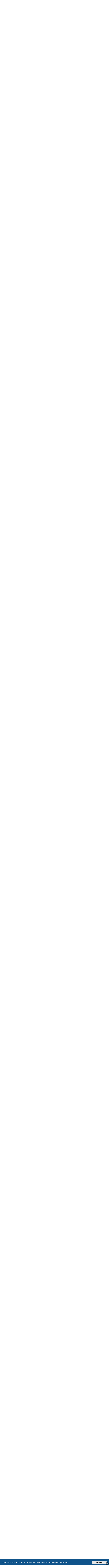

--- FILE ---
content_type: text/html; charset=UTF-8
request_url: https://ukraineforum.de/warum-putin-kein-demokrat-sein-darf-t24737.html
body_size: 105780
content:
<!DOCTYPE html>
<html dir="ltr" lang="de">
<head>
<meta charset="utf-8" />
<meta http-equiv="X-UA-Compatible" content="IE=edge">
<meta name="viewport" content="width=device-width, initial-scale=1" />

<title>&quot;Warum Putin kein Demokrat sein darf&quot; - Ukraine-Forum: Infos, Tipps und Diskussionen zur Ukraine</title>

	<link rel="alternate" type="application/atom+xml" title="Feed - Ukraine-Forum: Infos, Tipps und Diskussionen zur Ukraine" href="/feed">	<link rel="alternate" type="application/atom+xml" title="Feed - Neuigkeiten" href="/feed/news">	<link rel="alternate" type="application/atom+xml" title="Feed - Alle Foren" href="/feed/forums">	<link rel="alternate" type="application/atom+xml" title="Feed - Neue Themen" href="/feed/topics">	<link rel="alternate" type="application/atom+xml" title="Feed - Aktive Themen" href="/feed/topics_active">	<link rel="alternate" type="application/atom+xml" title="Feed - Forum - Allgemeines Diskussionsforum" href="/feed/forum/38">	<link rel="alternate" type="application/atom+xml" title="Feed - Thema - &quot;Warum Putin kein Demokrat sein darf&quot;" href="/feed/topic/24737">	
	<link rel="canonical" href="https://ukraineforum.de/warum-putin-kein-demokrat-sein-darf-t24737.html">

<!--
	phpBB style name: prosilver
	Based on style:   prosilver (this is the default phpBB3 style)
	Original author:  Tom Beddard ( http://www.subBlue.com/ )
	Modified by:
-->

<link href="./assets/css/font-awesome.min.css?assets_version=7457" rel="stylesheet">
<link href="./styles/prosilver/theme/stylesheet.css?assets_version=7457" rel="stylesheet">
<link href="./styles/prosilver/theme/de_x_sie/stylesheet.css?assets_version=7457" rel="stylesheet">



	<link href="./assets/cookieconsent/cookieconsent.min.css?assets_version=7457" rel="stylesheet">

<!--[if lte IE 9]>
	<link href="./styles/prosilver/theme/tweaks.css?assets_version=7457" rel="stylesheet">
<![endif]-->

<meta property="og:locale" content="de_DE" />
<meta property="og:type" content="article" />
<meta property="og:title" content='&quot;Warum Putin kein Demokrat sein darf&quot;' />
<meta property="og:url" content="https://ukraineforum.de/warum-putin-kein-demokrat-sein-darf-t24737.html" />
<meta property="og:site_name" content='Ukraine-Forum: Infos, Tipps und Diskussionen zur Ukraine' />
<meta property="og:description" content='Ein lesenswerter Artikel.' />
<meta property="og:image" content="https://ukraineforum.de/images/collage.jpg" />
<meta name="twitter:card" content="summary" />
<meta name="twitter:site" content="@ukraineforum" />
<meta name="twitter:domain" content="https://ukraineforum.de/" />
<meta name="twitter:url" content="https://ukraineforum.de/warum-putin-kein-demokrat-sein-darf-t24737.html" />
<meta name="twitter:title" content='&quot;Warum Putin kein Demokrat sein darf&quot;' />
<meta name="twitter:description" content='Ein lesenswerter Artikel.' />
<meta name="twitter:image" content="https://ukraineforum.de/images/collage.jpg" />
<!--
/**
*
* @package Dynamic Meta Tags phpBB SEO
* @version $$
* @copyright (c) 2017 www.phpbb-seo.org
* @license http://opensource.org/licenses/gpl-2.0.php GNU General Public License v2
*
*/
-->
<meta name="content-language" content="de" />
<meta name="title" content="Warum Putin kein Demokrat sein darf" />
<meta name="description" content="Ein lesenswerter Artikel." />
<meta name="keywords" content="warum, putin, demokrat, lesenswerter, artikel" />
<meta name="category" content="general" />
<meta name="robots" content="index,follow,max-image-preview:large" />
<meta name="distribution" content="global" />
<meta name="resource-type" content="document" />


	



<link href="./ext/crizzo/aboutus/styles/prosilver/theme/aboutus.css?assets_version=7457" rel="stylesheet" media="screen">
<link href="./ext/phpbb/pages/styles/prosilver/theme/pages_common.css?assets_version=7457" rel="stylesheet" media="screen">
<link href="./ext/rmcgirr83/nationalflags/styles/prosilver/theme/flags.css?assets_version=7457" rel="stylesheet" media="screen">
<link href="./ext/vse/abbc3/styles/all/theme/abbc3_common.min.css?assets_version=7457" rel="stylesheet" media="screen">


 
		<!-- OneAll Social Login : http://www.oneall.com //-->
		<script type="text/javascript">
			// <![CDATA[		
			    (function(){var oa=document.createElement('script');oa.type='text/javascript';oa.async=true;oa.src='//ukraineforum.api.oneall.com/socialize/library.js';var s=document.getElementsByTagName('script')[0];s.parentNode.insertBefore(oa,s);})();
			// ]]>
		</script>

<meta name="telegram:channel" content="@Ukraineforum" />
<meta property="fb:pages" content="376660225681092" />
<meta property="fb:app_id" content="637980669708835" />
<meta property="article:publisher" content="https://www.facebook.com/ukraineforum" />
<meta property="article:section" content="Allgemeines Diskussionsforum" />

<link rel="icon" href="/images/favicon.ico" type="image/x-icon" />

<link rel="preconnect" href="https://www.google.com"/>
<link rel="preconnect" href="https://adservice.google.com"/>
<link rel="preconnect" href="https://adservice.google.de"/>
<link rel="preconnect" href="https://fonts.googleapis.com"/>
<link rel="preconnect" href="https://cse.google.com"/>
<link rel="preconnect" href="https://googleads.g.doubleclick.net"/>
<link rel="preconnect" href="https://cm.g.doubleclick.net"/>
<link rel="preconnect" href="https://pagead2.googlesyndication.com"/>
<link rel="preconnect" href="https://tpc.googlesyndication.com"/>
<link rel="preconnect" href="https://partner.googleadservices.com"/>
<link rel="preconnect" href="https://ukraineforum.api.oneall.com"/>
<link rel="preconnect" href="https://secure.oneallcdn.com"/>
<link rel="preconnect" href="https://mat.ukraineforum.de"/>

<link rel="dns-prefetch" href="https://www.google.com"/>
<link rel="dns-prefetch" href="https://adservice.google.com"/>
<link rel="dns-prefetch" href="https://adservice.google.de"/>
<link rel="dns-prefetch" href="https://fonts.googleapis.com"/>
<link rel="dns-prefetch" href="https://cse.google.com"/>
<link rel="dns-prefetch" href="https://googleads.g.doubleclick.net"/>
<link rel="dns-prefetch" href="https://cm.g.doubleclick.net"/>
<link rel="dns-prefetch" href="https://pagead2.googlesyndication.com"/>
<link rel="dns-prefetch" href="https://tpc.googlesyndication.com"/>
<link rel="dns-prefetch" href="https://partner.googleadservices.com"/>
<link rel="dns-prefetch" href="https://ukraineforum.api.oneall.com"/>
<link rel="dns-prefetch" href="https://secure.oneallcdn.com"/>
<link rel="dns-prefetch" href="https://mat.ukraineforum.de"/>

<link rel="preload" href="/assets/fonts/fontawesome-webfont.woff2" as="font" type="font/woff2" crossorigin>





<style>
/*!
 *  Font Awesome 4.7.0 by @davegandy - http://fontawesome.io - @fontawesome
 *  License - http://fontawesome.io/license (Font: SIL OFL 1.1, CSS: MIT License)
 */
@font-face{font-family:'FontAwesome';src:url('/assets/fonts/fontawesome-webfont.eot?v=4.7.0');src:url('/assets/fonts/fontawesome-webfont.eot?#iefix&v=4.7.0') format('embedded-opentype'),url('/assets/fonts/fontawesome-webfont.woff2?v=4.7.0') format('woff2'),url('/assets/fonts/fontawesome-webfont.woff?v=4.7.0') format('woff'),url('/assets/fonts/fontawesome-webfont.ttf?v=4.7.0') format('truetype'),url('/assets/fonts/fontawesome-webfont.svg?v=4.7.0#fontawesomeregular') format('svg');font-weight:normal;font-style:normal;font-display: swap;}.fa{display:inline-block;font:normal normal normal 14px/1 FontAwesome;font-size:inherit;text-rendering:auto;-webkit-font-smoothing:antialiased;-moz-osx-font-smoothing:grayscale}.fa-lg{font-size:1.33333333em;line-height:.75em;vertical-align:-15%}.fa-2x{font-size:2em}.fa-3x{font-size:3em}.fa-4x{font-size:4em}.fa-5x{font-size:5em}.fa-fw{width:1.28571429em;text-align:center}.fa-ul{padding-left:0;margin-left:2.14285714em;list-style-type:none}.fa-ul>li{position:relative}.fa-li{position:absolute;left:-2.14285714em;width:2.14285714em;top:.14285714em;text-align:center}.fa-li.fa-lg{left:-1.85714286em}.fa-border{padding:.2em .25em .15em;border:solid .08em #eee;border-radius:.1em}.fa-pull-left{float:left}.fa-pull-right{float:right}.fa.fa-pull-left{margin-right:.3em}.fa.fa-pull-right{margin-left:.3em}.pull-right{float:right}.pull-left{float:left}.fa.pull-left{margin-right:.3em}.fa.pull-right{margin-left:.3em}.fa-spin{-webkit-animation:fa-spin 2s infinite linear;animation:fa-spin 2s infinite linear}.fa-pulse{-webkit-animation:fa-spin 1s infinite steps(8);animation:fa-spin 1s infinite steps(8)}@-webkit-keyframes fa-spin{0%{-webkit-transform:rotate(0deg);transform:rotate(0deg)}100%{-webkit-transform:rotate(359deg);transform:rotate(359deg)}}@keyframes fa-spin{0%{-webkit-transform:rotate(0deg);transform:rotate(0deg)}100%{-webkit-transform:rotate(359deg);transform:rotate(359deg)}}.fa-rotate-90{-ms-filter:"progid:DXImageTransform.Microsoft.BasicImage(rotation=1)";-webkit-transform:rotate(90deg);-ms-transform:rotate(90deg);transform:rotate(90deg)}.fa-rotate-180{-ms-filter:"progid:DXImageTransform.Microsoft.BasicImage(rotation=2)";-webkit-transform:rotate(180deg);-ms-transform:rotate(180deg);transform:rotate(180deg)}.fa-rotate-270{-ms-filter:"progid:DXImageTransform.Microsoft.BasicImage(rotation=3)";-webkit-transform:rotate(270deg);-ms-transform:rotate(270deg);transform:rotate(270deg)}.fa-flip-horizontal{-ms-filter:"progid:DXImageTransform.Microsoft.BasicImage(rotation=0, mirror=1)";-webkit-transform:scale(-1, 1);-ms-transform:scale(-1, 1);transform:scale(-1, 1)}.fa-flip-vertical{-ms-filter:"progid:DXImageTransform.Microsoft.BasicImage(rotation=2, mirror=1)";-webkit-transform:scale(1, -1);-ms-transform:scale(1, -1);transform:scale(1, -1)}:root .fa-rotate-90,:root .fa-rotate-180,:root .fa-rotate-270,:root .fa-flip-horizontal,:root .fa-flip-vertical{filter:none}.fa-stack{position:relative;display:inline-block;width:2em;height:2em;line-height:2em;vertical-align:middle}.fa-stack-1x,.fa-stack-2x{position:absolute;left:0;width:100%;text-align:center}.fa-stack-1x{line-height:inherit}.fa-stack-2x{font-size:2em}.fa-inverse{color:#fff}.fa-glass:before{content:"\f000"}.fa-music:before{content:"\f001"}.fa-search:before{content:"\f002"}.fa-envelope-o:before{content:"\f003"}.fa-heart:before{content:"\f004"}.fa-star:before{content:"\f005"}.fa-star-o:before{content:"\f006"}.fa-user:before{content:"\f007"}.fa-film:before{content:"\f008"}.fa-th-large:before{content:"\f009"}.fa-th:before{content:"\f00a"}.fa-th-list:before{content:"\f00b"}.fa-check:before{content:"\f00c"}.fa-remove:before,.fa-close:before,.fa-times:before{content:"\f00d"}.fa-search-plus:before{content:"\f00e"}.fa-search-minus:before{content:"\f010"}.fa-power-off:before{content:"\f011"}.fa-signal:before{content:"\f012"}.fa-gear:before,.fa-cog:before{content:"\f013"}.fa-trash-o:before{content:"\f014"}.fa-home:before{content:"\f015"}.fa-file-o:before{content:"\f016"}.fa-clock-o:before{content:"\f017"}.fa-road:before{content:"\f018"}.fa-download:before{content:"\f019"}.fa-arrow-circle-o-down:before{content:"\f01a"}.fa-arrow-circle-o-up:before{content:"\f01b"}.fa-inbox:before{content:"\f01c"}.fa-play-circle-o:before{content:"\f01d"}.fa-rotate-right:before,.fa-repeat:before{content:"\f01e"}.fa-refresh:before{content:"\f021"}.fa-list-alt:before{content:"\f022"}.fa-lock:before{content:"\f023"}.fa-flag:before{content:"\f024"}.fa-headphones:before{content:"\f025"}.fa-volume-off:before{content:"\f026"}.fa-volume-down:before{content:"\f027"}.fa-volume-up:before{content:"\f028"}.fa-qrcode:before{content:"\f029"}.fa-barcode:before{content:"\f02a"}.fa-tag:before{content:"\f02b"}.fa-tags:before{content:"\f02c"}.fa-book:before{content:"\f02d"}.fa-bookmark:before{content:"\f02e"}.fa-print:before{content:"\f02f"}.fa-camera:before{content:"\f030"}.fa-font:before{content:"\f031"}.fa-bold:before{content:"\f032"}.fa-italic:before{content:"\f033"}.fa-text-height:before{content:"\f034"}.fa-text-width:before{content:"\f035"}.fa-align-left:before{content:"\f036"}.fa-align-center:before{content:"\f037"}.fa-align-right:before{content:"\f038"}.fa-align-justify:before{content:"\f039"}.fa-list:before{content:"\f03a"}.fa-dedent:before,.fa-outdent:before{content:"\f03b"}.fa-indent:before{content:"\f03c"}.fa-video-camera:before{content:"\f03d"}.fa-photo:before,.fa-image:before,.fa-picture-o:before{content:"\f03e"}.fa-pencil:before{content:"\f040"}.fa-map-marker:before{content:"\f041"}.fa-adjust:before{content:"\f042"}.fa-tint:before{content:"\f043"}.fa-edit:before,.fa-pencil-square-o:before{content:"\f044"}.fa-share-square-o:before{content:"\f045"}.fa-check-square-o:before{content:"\f046"}.fa-arrows:before{content:"\f047"}.fa-step-backward:before{content:"\f048"}.fa-fast-backward:before{content:"\f049"}.fa-backward:before{content:"\f04a"}.fa-play:before{content:"\f04b"}.fa-pause:before{content:"\f04c"}.fa-stop:before{content:"\f04d"}.fa-forward:before{content:"\f04e"}.fa-fast-forward:before{content:"\f050"}.fa-step-forward:before{content:"\f051"}.fa-eject:before{content:"\f052"}.fa-chevron-left:before{content:"\f053"}.fa-chevron-right:before{content:"\f054"}.fa-plus-circle:before{content:"\f055"}.fa-minus-circle:before{content:"\f056"}.fa-times-circle:before{content:"\f057"}.fa-check-circle:before{content:"\f058"}.fa-question-circle:before{content:"\f059"}.fa-info-circle:before{content:"\f05a"}.fa-crosshairs:before{content:"\f05b"}.fa-times-circle-o:before{content:"\f05c"}.fa-check-circle-o:before{content:"\f05d"}.fa-ban:before{content:"\f05e"}.fa-arrow-left:before{content:"\f060"}.fa-arrow-right:before{content:"\f061"}.fa-arrow-up:before{content:"\f062"}.fa-arrow-down:before{content:"\f063"}.fa-mail-forward:before,.fa-share:before{content:"\f064"}.fa-expand:before{content:"\f065"}.fa-compress:before{content:"\f066"}.fa-plus:before{content:"\f067"}.fa-minus:before{content:"\f068"}.fa-asterisk:before{content:"\f069"}.fa-exclamation-circle:before{content:"\f06a"}.fa-gift:before{content:"\f06b"}.fa-leaf:before{content:"\f06c"}.fa-fire:before{content:"\f06d"}.fa-eye:before{content:"\f06e"}.fa-eye-slash:before{content:"\f070"}.fa-warning:before,.fa-exclamation-triangle:before{content:"\f071"}.fa-plane:before{content:"\f072"}.fa-calendar:before{content:"\f073"}.fa-random:before{content:"\f074"}.fa-comment:before{content:"\f075"}.fa-magnet:before{content:"\f076"}.fa-chevron-up:before{content:"\f077"}.fa-chevron-down:before{content:"\f078"}.fa-retweet:before{content:"\f079"}.fa-shopping-cart:before{content:"\f07a"}.fa-folder:before{content:"\f07b"}.fa-folder-open:before{content:"\f07c"}.fa-arrows-v:before{content:"\f07d"}.fa-arrows-h:before{content:"\f07e"}.fa-bar-chart-o:before,.fa-bar-chart:before{content:"\f080"}.fa-twitter-square:before{content:"\f081"}.fa-facebook-square:before{content:"\f082"}.fa-camera-retro:before{content:"\f083"}.fa-key:before{content:"\f084"}.fa-gears:before,.fa-cogs:before{content:"\f085"}.fa-comments:before{content:"\f086"}.fa-thumbs-o-up:before{content:"\f087"}.fa-thumbs-o-down:before{content:"\f088"}.fa-star-half:before{content:"\f089"}.fa-heart-o:before{content:"\f08a"}.fa-sign-out:before{content:"\f08b"}.fa-linkedin-square:before{content:"\f08c"}.fa-thumb-tack:before{content:"\f08d"}.fa-external-link:before{content:"\f08e"}.fa-sign-in:before{content:"\f090"}.fa-trophy:before{content:"\f091"}.fa-github-square:before{content:"\f092"}.fa-upload:before{content:"\f093"}.fa-lemon-o:before{content:"\f094"}.fa-phone:before{content:"\f095"}.fa-square-o:before{content:"\f096"}.fa-bookmark-o:before{content:"\f097"}.fa-phone-square:before{content:"\f098"}.fa-twitter:before{content:"\f099"}.fa-facebook-f:before,.fa-facebook:before{content:"\f09a"}.fa-github:before{content:"\f09b"}.fa-unlock:before{content:"\f09c"}.fa-credit-card:before{content:"\f09d"}.fa-feed:before,.fa-rss:before{content:"\f09e"}.fa-hdd-o:before{content:"\f0a0"}.fa-bullhorn:before{content:"\f0a1"}.fa-bell:before{content:"\f0f3"}.fa-certificate:before{content:"\f0a3"}.fa-hand-o-right:before{content:"\f0a4"}.fa-hand-o-left:before{content:"\f0a5"}.fa-hand-o-up:before{content:"\f0a6"}.fa-hand-o-down:before{content:"\f0a7"}.fa-arrow-circle-left:before{content:"\f0a8"}.fa-arrow-circle-right:before{content:"\f0a9"}.fa-arrow-circle-up:before{content:"\f0aa"}.fa-arrow-circle-down:before{content:"\f0ab"}.fa-globe:before{content:"\f0ac"}.fa-wrench:before{content:"\f0ad"}.fa-tasks:before{content:"\f0ae"}.fa-filter:before{content:"\f0b0"}.fa-briefcase:before{content:"\f0b1"}.fa-arrows-alt:before{content:"\f0b2"}.fa-group:before,.fa-users:before{content:"\f0c0"}.fa-chain:before,.fa-link:before{content:"\f0c1"}.fa-cloud:before{content:"\f0c2"}.fa-flask:before{content:"\f0c3"}.fa-cut:before,.fa-scissors:before{content:"\f0c4"}.fa-copy:before,.fa-files-o:before{content:"\f0c5"}.fa-paperclip:before{content:"\f0c6"}.fa-save:before,.fa-floppy-o:before{content:"\f0c7"}.fa-square:before{content:"\f0c8"}.fa-navicon:before,.fa-reorder:before,.fa-bars:before{content:"\f0c9"}.fa-list-ul:before{content:"\f0ca"}.fa-list-ol:before{content:"\f0cb"}.fa-strikethrough:before{content:"\f0cc"}.fa-underline:before{content:"\f0cd"}.fa-table:before{content:"\f0ce"}.fa-magic:before{content:"\f0d0"}.fa-truck:before{content:"\f0d1"}.fa-pinterest:before{content:"\f0d2"}.fa-pinterest-square:before{content:"\f0d3"}.fa-google-plus-square:before{content:"\f0d4"}.fa-google-plus:before{content:"\f0d5"}.fa-money:before{content:"\f0d6"}.fa-caret-down:before{content:"\f0d7"}.fa-caret-up:before{content:"\f0d8"}.fa-caret-left:before{content:"\f0d9"}.fa-caret-right:before{content:"\f0da"}.fa-columns:before{content:"\f0db"}.fa-unsorted:before,.fa-sort:before{content:"\f0dc"}.fa-sort-down:before,.fa-sort-desc:before{content:"\f0dd"}.fa-sort-up:before,.fa-sort-asc:before{content:"\f0de"}.fa-envelope:before{content:"\f0e0"}.fa-linkedin:before{content:"\f0e1"}.fa-rotate-left:before,.fa-undo:before{content:"\f0e2"}.fa-legal:before,.fa-gavel:before{content:"\f0e3"}.fa-dashboard:before,.fa-tachometer:before{content:"\f0e4"}.fa-comment-o:before{content:"\f0e5"}.fa-comments-o:before{content:"\f0e6"}.fa-flash:before,.fa-bolt:before{content:"\f0e7"}.fa-sitemap:before{content:"\f0e8"}.fa-umbrella:before{content:"\f0e9"}.fa-paste:before,.fa-clipboard:before{content:"\f0ea"}.fa-lightbulb-o:before{content:"\f0eb"}.fa-exchange:before{content:"\f0ec"}.fa-cloud-download:before{content:"\f0ed"}.fa-cloud-upload:before{content:"\f0ee"}.fa-user-md:before{content:"\f0f0"}.fa-stethoscope:before{content:"\f0f1"}.fa-suitcase:before{content:"\f0f2"}.fa-bell-o:before{content:"\f0a2"}.fa-coffee:before{content:"\f0f4"}.fa-cutlery:before{content:"\f0f5"}.fa-file-text-o:before{content:"\f0f6"}.fa-building-o:before{content:"\f0f7"}.fa-hospital-o:before{content:"\f0f8"}.fa-ambulance:before{content:"\f0f9"}.fa-medkit:before{content:"\f0fa"}.fa-fighter-jet:before{content:"\f0fb"}.fa-beer:before{content:"\f0fc"}.fa-h-square:before{content:"\f0fd"}.fa-plus-square:before{content:"\f0fe"}.fa-angle-double-left:before{content:"\f100"}.fa-angle-double-right:before{content:"\f101"}.fa-angle-double-up:before{content:"\f102"}.fa-angle-double-down:before{content:"\f103"}.fa-angle-left:before{content:"\f104"}.fa-angle-right:before{content:"\f105"}.fa-angle-up:before{content:"\f106"}.fa-angle-down:before{content:"\f107"}.fa-desktop:before{content:"\f108"}.fa-laptop:before{content:"\f109"}.fa-tablet:before{content:"\f10a"}.fa-mobile-phone:before,.fa-mobile:before{content:"\f10b"}.fa-circle-o:before{content:"\f10c"}.fa-quote-left:before{content:"\f10d"}.fa-quote-right:before{content:"\f10e"}.fa-spinner:before{content:"\f110"}.fa-circle:before{content:"\f111"}.fa-mail-reply:before,.fa-reply:before{content:"\f112"}.fa-github-alt:before{content:"\f113"}.fa-folder-o:before{content:"\f114"}.fa-folder-open-o:before{content:"\f115"}.fa-smile-o:before{content:"\f118"}.fa-frown-o:before{content:"\f119"}.fa-meh-o:before{content:"\f11a"}.fa-gamepad:before{content:"\f11b"}.fa-keyboard-o:before{content:"\f11c"}.fa-flag-o:before{content:"\f11d"}.fa-flag-checkered:before{content:"\f11e"}.fa-terminal:before{content:"\f120"}.fa-code:before{content:"\f121"}.fa-mail-reply-all:before,.fa-reply-all:before{content:"\f122"}.fa-star-half-empty:before,.fa-star-half-full:before,.fa-star-half-o:before{content:"\f123"}.fa-location-arrow:before{content:"\f124"}.fa-crop:before{content:"\f125"}.fa-code-fork:before{content:"\f126"}.fa-unlink:before,.fa-chain-broken:before{content:"\f127"}.fa-question:before{content:"\f128"}.fa-info:before{content:"\f129"}.fa-exclamation:before{content:"\f12a"}.fa-superscript:before{content:"\f12b"}.fa-subscript:before{content:"\f12c"}.fa-eraser:before{content:"\f12d"}.fa-puzzle-piece:before{content:"\f12e"}.fa-microphone:before{content:"\f130"}.fa-microphone-slash:before{content:"\f131"}.fa-shield:before{content:"\f132"}.fa-calendar-o:before{content:"\f133"}.fa-fire-extinguisher:before{content:"\f134"}.fa-rocket:before{content:"\f135"}.fa-maxcdn:before{content:"\f136"}.fa-chevron-circle-left:before{content:"\f137"}.fa-chevron-circle-right:before{content:"\f138"}.fa-chevron-circle-up:before{content:"\f139"}.fa-chevron-circle-down:before{content:"\f13a"}.fa-html5:before{content:"\f13b"}.fa-css3:before{content:"\f13c"}.fa-anchor:before{content:"\f13d"}.fa-unlock-alt:before{content:"\f13e"}.fa-bullseye:before{content:"\f140"}.fa-ellipsis-h:before{content:"\f141"}.fa-ellipsis-v:before{content:"\f142"}.fa-rss-square:before{content:"\f143"}.fa-play-circle:before{content:"\f144"}.fa-ticket:before{content:"\f145"}.fa-minus-square:before{content:"\f146"}.fa-minus-square-o:before{content:"\f147"}.fa-level-up:before{content:"\f148"}.fa-level-down:before{content:"\f149"}.fa-check-square:before{content:"\f14a"}.fa-pencil-square:before{content:"\f14b"}.fa-external-link-square:before{content:"\f14c"}.fa-share-square:before{content:"\f14d"}.fa-compass:before{content:"\f14e"}.fa-toggle-down:before,.fa-caret-square-o-down:before{content:"\f150"}.fa-toggle-up:before,.fa-caret-square-o-up:before{content:"\f151"}.fa-toggle-right:before,.fa-caret-square-o-right:before{content:"\f152"}.fa-euro:before,.fa-eur:before{content:"\f153"}.fa-gbp:before{content:"\f154"}.fa-dollar:before,.fa-usd:before{content:"\f155"}.fa-rupee:before,.fa-inr:before{content:"\f156"}.fa-cny:before,.fa-rmb:before,.fa-yen:before,.fa-jpy:before{content:"\f157"}.fa-ruble:before,.fa-rouble:before,.fa-rub:before{content:"\f158"}.fa-won:before,.fa-krw:before{content:"\f159"}.fa-bitcoin:before,.fa-btc:before{content:"\f15a"}.fa-file:before{content:"\f15b"}.fa-file-text:before{content:"\f15c"}.fa-sort-alpha-asc:before{content:"\f15d"}.fa-sort-alpha-desc:before{content:"\f15e"}.fa-sort-amount-asc:before{content:"\f160"}.fa-sort-amount-desc:before{content:"\f161"}.fa-sort-numeric-asc:before{content:"\f162"}.fa-sort-numeric-desc:before{content:"\f163"}.fa-thumbs-up:before{content:"\f164"}.fa-thumbs-down:before{content:"\f165"}.fa-youtube-square:before{content:"\f166"}.fa-youtube:before{content:"\f167"}.fa-xing:before{content:"\f168"}.fa-xing-square:before{content:"\f169"}.fa-youtube-play:before{content:"\f16a"}.fa-dropbox:before{content:"\f16b"}.fa-stack-overflow:before{content:"\f16c"}.fa-instagram:before{content:"\f16d"}.fa-flickr:before{content:"\f16e"}.fa-adn:before{content:"\f170"}.fa-bitbucket:before{content:"\f171"}.fa-bitbucket-square:before{content:"\f172"}.fa-tumblr:before{content:"\f173"}.fa-tumblr-square:before{content:"\f174"}.fa-long-arrow-down:before{content:"\f175"}.fa-long-arrow-up:before{content:"\f176"}.fa-long-arrow-left:before{content:"\f177"}.fa-long-arrow-right:before{content:"\f178"}.fa-apple:before{content:"\f179"}.fa-windows:before{content:"\f17a"}.fa-android:before{content:"\f17b"}.fa-linux:before{content:"\f17c"}.fa-dribbble:before{content:"\f17d"}.fa-skype:before{content:"\f17e"}.fa-foursquare:before{content:"\f180"}.fa-trello:before{content:"\f181"}.fa-female:before{content:"\f182"}.fa-male:before{content:"\f183"}.fa-gittip:before,.fa-gratipay:before{content:"\f184"}.fa-sun-o:before{content:"\f185"}.fa-moon-o:before{content:"\f186"}.fa-archive:before{content:"\f187"}.fa-bug:before{content:"\f188"}.fa-vk:before{content:"\f189"}.fa-weibo:before{content:"\f18a"}.fa-renren:before{content:"\f18b"}.fa-pagelines:before{content:"\f18c"}.fa-stack-exchange:before{content:"\f18d"}.fa-arrow-circle-o-right:before{content:"\f18e"}.fa-arrow-circle-o-left:before{content:"\f190"}.fa-toggle-left:before,.fa-caret-square-o-left:before{content:"\f191"}.fa-dot-circle-o:before{content:"\f192"}.fa-wheelchair:before{content:"\f193"}.fa-vimeo-square:before{content:"\f194"}.fa-turkish-lira:before,.fa-try:before{content:"\f195"}.fa-plus-square-o:before{content:"\f196"}.fa-space-shuttle:before{content:"\f197"}.fa-slack:before{content:"\f198"}.fa-envelope-square:before{content:"\f199"}.fa-wordpress:before{content:"\f19a"}.fa-openid:before{content:"\f19b"}.fa-institution:before,.fa-bank:before,.fa-university:before{content:"\f19c"}.fa-mortar-board:before,.fa-graduation-cap:before{content:"\f19d"}.fa-yahoo:before{content:"\f19e"}.fa-google:before{content:"\f1a0"}.fa-reddit:before{content:"\f1a1"}.fa-reddit-square:before{content:"\f1a2"}.fa-stumbleupon-circle:before{content:"\f1a3"}.fa-stumbleupon:before{content:"\f1a4"}.fa-delicious:before{content:"\f1a5"}.fa-digg:before{content:"\f1a6"}.fa-pied-piper-pp:before{content:"\f1a7"}.fa-pied-piper-alt:before{content:"\f1a8"}.fa-drupal:before{content:"\f1a9"}.fa-joomla:before{content:"\f1aa"}.fa-language:before{content:"\f1ab"}.fa-fax:before{content:"\f1ac"}.fa-building:before{content:"\f1ad"}.fa-child:before{content:"\f1ae"}.fa-paw:before{content:"\f1b0"}.fa-spoon:before{content:"\f1b1"}.fa-cube:before{content:"\f1b2"}.fa-cubes:before{content:"\f1b3"}.fa-behance:before{content:"\f1b4"}.fa-behance-square:before{content:"\f1b5"}.fa-steam:before{content:"\f1b6"}.fa-steam-square:before{content:"\f1b7"}.fa-recycle:before{content:"\f1b8"}.fa-automobile:before,.fa-car:before{content:"\f1b9"}.fa-cab:before,.fa-taxi:before{content:"\f1ba"}.fa-tree:before{content:"\f1bb"}.fa-spotify:before{content:"\f1bc"}.fa-deviantart:before{content:"\f1bd"}.fa-soundcloud:before{content:"\f1be"}.fa-database:before{content:"\f1c0"}.fa-file-pdf-o:before{content:"\f1c1"}.fa-file-word-o:before{content:"\f1c2"}.fa-file-excel-o:before{content:"\f1c3"}.fa-file-powerpoint-o:before{content:"\f1c4"}.fa-file-photo-o:before,.fa-file-picture-o:before,.fa-file-image-o:before{content:"\f1c5"}.fa-file-zip-o:before,.fa-file-archive-o:before{content:"\f1c6"}.fa-file-sound-o:before,.fa-file-audio-o:before{content:"\f1c7"}.fa-file-movie-o:before,.fa-file-video-o:before{content:"\f1c8"}.fa-file-code-o:before{content:"\f1c9"}.fa-vine:before{content:"\f1ca"}.fa-codepen:before{content:"\f1cb"}.fa-jsfiddle:before{content:"\f1cc"}.fa-life-bouy:before,.fa-life-buoy:before,.fa-life-saver:before,.fa-support:before,.fa-life-ring:before{content:"\f1cd"}.fa-circle-o-notch:before{content:"\f1ce"}.fa-ra:before,.fa-resistance:before,.fa-rebel:before{content:"\f1d0"}.fa-ge:before,.fa-empire:before{content:"\f1d1"}.fa-git-square:before{content:"\f1d2"}.fa-git:before{content:"\f1d3"}.fa-y-combinator-square:before,.fa-yc-square:before,.fa-hacker-news:before{content:"\f1d4"}.fa-tencent-weibo:before{content:"\f1d5"}.fa-qq:before{content:"\f1d6"}.fa-wechat:before,.fa-weixin:before{content:"\f1d7"}.fa-send:before,.fa-paper-plane:before{content:"\f1d8"}.fa-send-o:before,.fa-paper-plane-o:before{content:"\f1d9"}.fa-history:before{content:"\f1da"}.fa-circle-thin:before{content:"\f1db"}.fa-header:before{content:"\f1dc"}.fa-paragraph:before{content:"\f1dd"}.fa-sliders:before{content:"\f1de"}.fa-share-alt:before{content:"\f1e0"}.fa-share-alt-square:before{content:"\f1e1"}.fa-bomb:before{content:"\f1e2"}.fa-soccer-ball-o:before,.fa-futbol-o:before{content:"\f1e3"}.fa-tty:before{content:"\f1e4"}.fa-binoculars:before{content:"\f1e5"}.fa-plug:before{content:"\f1e6"}.fa-slideshare:before{content:"\f1e7"}.fa-twitch:before{content:"\f1e8"}.fa-yelp:before{content:"\f1e9"}.fa-newspaper-o:before{content:"\f1ea"}.fa-wifi:before{content:"\f1eb"}.fa-calculator:before{content:"\f1ec"}.fa-paypal:before{content:"\f1ed"}.fa-google-wallet:before{content:"\f1ee"}.fa-cc-visa:before{content:"\f1f0"}.fa-cc-mastercard:before{content:"\f1f1"}.fa-cc-discover:before{content:"\f1f2"}.fa-cc-amex:before{content:"\f1f3"}.fa-cc-paypal:before{content:"\f1f4"}.fa-cc-stripe:before{content:"\f1f5"}.fa-bell-slash:before{content:"\f1f6"}.fa-bell-slash-o:before{content:"\f1f7"}.fa-trash:before{content:"\f1f8"}.fa-copyright:before{content:"\f1f9"}.fa-at:before{content:"\f1fa"}.fa-eyedropper:before{content:"\f1fb"}.fa-paint-brush:before{content:"\f1fc"}.fa-birthday-cake:before{content:"\f1fd"}.fa-area-chart:before{content:"\f1fe"}.fa-pie-chart:before{content:"\f200"}.fa-line-chart:before{content:"\f201"}.fa-lastfm:before{content:"\f202"}.fa-lastfm-square:before{content:"\f203"}.fa-toggle-off:before{content:"\f204"}.fa-toggle-on:before{content:"\f205"}.fa-bicycle:before{content:"\f206"}.fa-bus:before{content:"\f207"}.fa-ioxhost:before{content:"\f208"}.fa-angellist:before{content:"\f209"}.fa-cc:before{content:"\f20a"}.fa-shekel:before,.fa-sheqel:before,.fa-ils:before{content:"\f20b"}.fa-meanpath:before{content:"\f20c"}.fa-buysellads:before{content:"\f20d"}.fa-connectdevelop:before{content:"\f20e"}.fa-dashcube:before{content:"\f210"}.fa-forumbee:before{content:"\f211"}.fa-leanpub:before{content:"\f212"}.fa-sellsy:before{content:"\f213"}.fa-shirtsinbulk:before{content:"\f214"}.fa-simplybuilt:before{content:"\f215"}.fa-skyatlas:before{content:"\f216"}.fa-cart-plus:before{content:"\f217"}.fa-cart-arrow-down:before{content:"\f218"}.fa-diamond:before{content:"\f219"}.fa-ship:before{content:"\f21a"}.fa-user-secret:before{content:"\f21b"}.fa-motorcycle:before{content:"\f21c"}.fa-street-view:before{content:"\f21d"}.fa-heartbeat:before{content:"\f21e"}.fa-venus:before{content:"\f221"}.fa-mars:before{content:"\f222"}.fa-mercury:before{content:"\f223"}.fa-intersex:before,.fa-transgender:before{content:"\f224"}.fa-transgender-alt:before{content:"\f225"}.fa-venus-double:before{content:"\f226"}.fa-mars-double:before{content:"\f227"}.fa-venus-mars:before{content:"\f228"}.fa-mars-stroke:before{content:"\f229"}.fa-mars-stroke-v:before{content:"\f22a"}.fa-mars-stroke-h:before{content:"\f22b"}.fa-neuter:before{content:"\f22c"}.fa-genderless:before{content:"\f22d"}.fa-facebook-official:before{content:"\f230"}.fa-pinterest-p:before{content:"\f231"}.fa-whatsapp:before{content:"\f232"}.fa-server:before{content:"\f233"}.fa-user-plus:before{content:"\f234"}.fa-user-times:before{content:"\f235"}.fa-hotel:before,.fa-bed:before{content:"\f236"}.fa-viacoin:before{content:"\f237"}.fa-train:before{content:"\f238"}.fa-subway:before{content:"\f239"}.fa-medium:before{content:"\f23a"}.fa-yc:before,.fa-y-combinator:before{content:"\f23b"}.fa-optin-monster:before{content:"\f23c"}.fa-opencart:before{content:"\f23d"}.fa-expeditedssl:before{content:"\f23e"}.fa-battery-4:before,.fa-battery:before,.fa-battery-full:before{content:"\f240"}.fa-battery-3:before,.fa-battery-three-quarters:before{content:"\f241"}.fa-battery-2:before,.fa-battery-half:before{content:"\f242"}.fa-battery-1:before,.fa-battery-quarter:before{content:"\f243"}.fa-battery-0:before,.fa-battery-empty:before{content:"\f244"}.fa-mouse-pointer:before{content:"\f245"}.fa-i-cursor:before{content:"\f246"}.fa-object-group:before{content:"\f247"}.fa-object-ungroup:before{content:"\f248"}.fa-sticky-note:before{content:"\f249"}.fa-sticky-note-o:before{content:"\f24a"}.fa-cc-jcb:before{content:"\f24b"}.fa-cc-diners-club:before{content:"\f24c"}.fa-clone:before{content:"\f24d"}.fa-balance-scale:before{content:"\f24e"}.fa-hourglass-o:before{content:"\f250"}.fa-hourglass-1:before,.fa-hourglass-start:before{content:"\f251"}.fa-hourglass-2:before,.fa-hourglass-half:before{content:"\f252"}.fa-hourglass-3:before,.fa-hourglass-end:before{content:"\f253"}.fa-hourglass:before{content:"\f254"}.fa-hand-grab-o:before,.fa-hand-rock-o:before{content:"\f255"}.fa-hand-stop-o:before,.fa-hand-paper-o:before{content:"\f256"}.fa-hand-scissors-o:before{content:"\f257"}.fa-hand-lizard-o:before{content:"\f258"}.fa-hand-spock-o:before{content:"\f259"}.fa-hand-pointer-o:before{content:"\f25a"}.fa-hand-peace-o:before{content:"\f25b"}.fa-trademark:before{content:"\f25c"}.fa-registered:before{content:"\f25d"}.fa-creative-commons:before{content:"\f25e"}.fa-gg:before{content:"\f260"}.fa-gg-circle:before{content:"\f261"}.fa-tripadvisor:before{content:"\f262"}.fa-odnoklassniki:before{content:"\f263"}.fa-odnoklassniki-square:before{content:"\f264"}.fa-get-pocket:before{content:"\f265"}.fa-wikipedia-w:before{content:"\f266"}.fa-safari:before{content:"\f267"}.fa-chrome:before{content:"\f268"}.fa-firefox:before{content:"\f269"}.fa-opera:before{content:"\f26a"}.fa-internet-explorer:before{content:"\f26b"}.fa-tv:before,.fa-television:before{content:"\f26c"}.fa-contao:before{content:"\f26d"}.fa-500px:before{content:"\f26e"}.fa-amazon:before{content:"\f270"}.fa-calendar-plus-o:before{content:"\f271"}.fa-calendar-minus-o:before{content:"\f272"}.fa-calendar-times-o:before{content:"\f273"}.fa-calendar-check-o:before{content:"\f274"}.fa-industry:before{content:"\f275"}.fa-map-pin:before{content:"\f276"}.fa-map-signs:before{content:"\f277"}.fa-map-o:before{content:"\f278"}.fa-map:before{content:"\f279"}.fa-commenting:before{content:"\f27a"}.fa-commenting-o:before{content:"\f27b"}.fa-houzz:before{content:"\f27c"}.fa-vimeo:before{content:"\f27d"}.fa-black-tie:before{content:"\f27e"}.fa-fonticons:before{content:"\f280"}.fa-reddit-alien:before{content:"\f281"}.fa-edge:before{content:"\f282"}.fa-credit-card-alt:before{content:"\f283"}.fa-codiepie:before{content:"\f284"}.fa-modx:before{content:"\f285"}.fa-fort-awesome:before{content:"\f286"}.fa-usb:before{content:"\f287"}.fa-product-hunt:before{content:"\f288"}.fa-mixcloud:before{content:"\f289"}.fa-scribd:before{content:"\f28a"}.fa-pause-circle:before{content:"\f28b"}.fa-pause-circle-o:before{content:"\f28c"}.fa-stop-circle:before{content:"\f28d"}.fa-stop-circle-o:before{content:"\f28e"}.fa-shopping-bag:before{content:"\f290"}.fa-shopping-basket:before{content:"\f291"}.fa-hashtag:before{content:"\f292"}.fa-bluetooth:before{content:"\f293"}.fa-bluetooth-b:before{content:"\f294"}.fa-percent:before{content:"\f295"}.fa-gitlab:before{content:"\f296"}.fa-wpbeginner:before{content:"\f297"}.fa-wpforms:before{content:"\f298"}.fa-envira:before{content:"\f299"}.fa-universal-access:before{content:"\f29a"}.fa-wheelchair-alt:before{content:"\f29b"}.fa-question-circle-o:before{content:"\f29c"}.fa-blind:before{content:"\f29d"}.fa-audio-description:before{content:"\f29e"}.fa-volume-control-phone:before{content:"\f2a0"}.fa-braille:before{content:"\f2a1"}.fa-assistive-listening-systems:before{content:"\f2a2"}.fa-asl-interpreting:before,.fa-american-sign-language-interpreting:before{content:"\f2a3"}.fa-deafness:before,.fa-hard-of-hearing:before,.fa-deaf:before{content:"\f2a4"}.fa-glide:before{content:"\f2a5"}.fa-glide-g:before{content:"\f2a6"}.fa-signing:before,.fa-sign-language:before{content:"\f2a7"}.fa-low-vision:before{content:"\f2a8"}.fa-viadeo:before{content:"\f2a9"}.fa-viadeo-square:before{content:"\f2aa"}.fa-snapchat:before{content:"\f2ab"}.fa-snapchat-ghost:before{content:"\f2ac"}.fa-snapchat-square:before{content:"\f2ad"}.fa-pied-piper:before{content:"\f2ae"}.fa-first-order:before{content:"\f2b0"}.fa-yoast:before{content:"\f2b1"}.fa-themeisle:before{content:"\f2b2"}.fa-google-plus-circle:before,.fa-google-plus-official:before{content:"\f2b3"}.fa-fa:before,.fa-font-awesome:before{content:"\f2b4"}.fa-handshake-o:before{content:"\f2b5"}.fa-envelope-open:before{content:"\f2b6"}.fa-envelope-open-o:before{content:"\f2b7"}.fa-linode:before{content:"\f2b8"}.fa-address-book:before{content:"\f2b9"}.fa-address-book-o:before{content:"\f2ba"}.fa-vcard:before,.fa-address-card:before{content:"\f2bb"}.fa-vcard-o:before,.fa-address-card-o:before{content:"\f2bc"}.fa-user-circle:before{content:"\f2bd"}.fa-user-circle-o:before{content:"\f2be"}.fa-user-o:before{content:"\f2c0"}.fa-id-badge:before{content:"\f2c1"}.fa-drivers-license:before,.fa-id-card:before{content:"\f2c2"}.fa-drivers-license-o:before,.fa-id-card-o:before{content:"\f2c3"}.fa-quora:before{content:"\f2c4"}.fa-free-code-camp:before{content:"\f2c5"}.fa-telegram:before{content:"\f2c6"}.fa-thermometer-4:before,.fa-thermometer:before,.fa-thermometer-full:before{content:"\f2c7"}.fa-thermometer-3:before,.fa-thermometer-three-quarters:before{content:"\f2c8"}.fa-thermometer-2:before,.fa-thermometer-half:before{content:"\f2c9"}.fa-thermometer-1:before,.fa-thermometer-quarter:before{content:"\f2ca"}.fa-thermometer-0:before,.fa-thermometer-empty:before{content:"\f2cb"}.fa-shower:before{content:"\f2cc"}.fa-bathtub:before,.fa-s15:before,.fa-bath:before{content:"\f2cd"}.fa-podcast:before{content:"\f2ce"}.fa-window-maximize:before{content:"\f2d0"}.fa-window-minimize:before{content:"\f2d1"}.fa-window-restore:before{content:"\f2d2"}.fa-times-rectangle:before,.fa-window-close:before{content:"\f2d3"}.fa-times-rectangle-o:before,.fa-window-close-o:before{content:"\f2d4"}.fa-bandcamp:before{content:"\f2d5"}.fa-grav:before{content:"\f2d6"}.fa-etsy:before{content:"\f2d7"}.fa-imdb:before{content:"\f2d8"}.fa-ravelry:before{content:"\f2d9"}.fa-eercast:before{content:"\f2da"}.fa-microchip:before{content:"\f2db"}.fa-snowflake-o:before{content:"\f2dc"}.fa-superpowers:before{content:"\f2dd"}.fa-wpexplorer:before{content:"\f2de"}.fa-meetup:before{content:"\f2e0"}.sr-only{position:absolute;width:1px;height:1px;padding:0;margin:-1px;overflow:hidden;clip:rect(0, 0, 0, 0);border:0}.sr-only-focusable:active,.sr-only-focusable:focus{position:static;width:auto;height:auto;margin:0;overflow:visible;clip:auto}


/* normalize */
/* normalize.css v3.0.3 | MIT License | github.com/necolas/normalize.css */
html{font-family:sans-serif;-ms-text-size-adjust:100%;-webkit-text-size-adjust:100%}body{margin:0}article,aside,details,figcaption,figure,footer,header,hgroup,main,menu,nav,section,summary{display:block}audio,canvas,progress,video{display:inline-block;vertical-align:baseline}audio:not([controls]){display:none;height:0}[hidden],template{display:none}a{background-color:transparent}a:active,a:hover{outline:0}abbr[title]{border-bottom:1px dotted}b,strong{font-weight:bold}dfn{font-style:italic}h1{font-size:2em;margin:.67em 0}mark{background:#ff0;color:#000}small{font-size:80%}sub,sup{font-size:75%;line-height:0;position:relative;vertical-align:baseline}sup{top:-0.5em}sub{bottom:-0.25em}img{border:0}svg:not(:root){overflow:hidden}figure{margin:1em 40px}hr{box-sizing:content-box;height:0}pre{overflow:auto}code,kbd,pre,samp{font-family:monospace,monospace;font-size:1em}button,input,optgroup,select,textarea{color:inherit;font:inherit;margin:0}button{overflow:visible}button,select{text-transform:none}button,html input[type="button"],input[type="reset"],input[type="submit"]{-webkit-appearance:button;cursor:pointer}button[disabled],html input[disabled]{cursor:default}button::-moz-focus-inner,input::-moz-focus-inner{border:0;padding:0}input{line-height:normal}input[type="checkbox"],input[type="radio"]{box-sizing:border-box;padding:0}input[type="number"]::-webkit-inner-spin-button,input[type="number"]::-webkit-outer-spin-button{height:auto}input[type="search"]{-webkit-appearance:textfield;box-sizing:content-box}input[type="search"]::-webkit-search-cancel-button,input[type="search"]::-webkit-search-decoration{-webkit-appearance:none}fieldset{border:1px solid #c0c0c0;margin:0 2px;padding:.35em .625em .75em}legend{border:0;padding:0}textarea{overflow:auto}optgroup{font-weight:bold}table{border-collapse:collapse;border-spacing:0}td,th{padding:0}
/* base */
html{font-size:1em;line-height:1.5;-webkit-tap-highlight-color:rgba(0,0,0,0)}body{font-family:"Helvetica Neue",Helvetica,Arial,sans-serif;color:#333;background-color:#fff}input,button,select,textarea{font-family:inherit;font-size:inherit;line-height:inherit}figure{margin:0}img{vertical-align:middle}hr{margin-top:20px;margin-bottom:20px;border:0;border-top:1px solid #e5e5e5}a{color:#428bca;text-decoration:none}a:hover,a:focus,a:active{color:#2a6496;text-decoration:underline}blockquote,dl,dd,h1,h2,h3,h4,h5,h6,figure,p,pre{margin:0}button{background:transparent;border:0;padding:0}button:focus{outline:1px dotted;outline:5px auto -webkit-focus-ring-color}fieldset{border:0;margin:0;padding:0}iframe{border:0}ol,ul{list-style:none;margin:0;padding:0}[tabindex="-1"]:focus{outline:none!important}abbr[title]{text-decoration:none}
/* utilities */
.sr-only{position:absolute;width:1px;height:1px;margin:-1px;padding:0;overflow:hidden;clip:rect(0,0,0,0);border:0}.sr-only-focusable:active,.sr-only-focusable:focus{position:static;width:auto;height:auto;margin:0;overflow:visible;clip:auto}.clearfix:before,.clearfix:after,.container:before,.container:after,.container-fluid:before,.container-fluid:after,.row:before,.row:after{content:" ";display:table}.clearfix:after,.container:after,.container-fluid:after,.row:after{clear:both}.center-block{display:block;margin-left:auto;margin-right:auto}.pull-right{float:right!important}.pull-left{float:left!important}.hide{display:none!important}.show{display:block!important}.invisible{visibility:hidden}.text-hide{font:0/0 a;color:transparent;text-shadow:none;background-color:transparent;border:0}.hidden{display:none}.affix{position:fixed}
/* common */
html{font-size:100%;height:101%}body{font-family:Verdana,Helvetica,Arial,sans-serif;font-size:10px;line-height:normal;margin:0;padding:0;word-wrap:break-word;-webkit-print-color-adjust:exact}h1{font-family:"Trebuchet MS",Arial,Helvetica,sans-serif;margin-right:200px;margin-top:15px;font-weight:bold;font-size:2em}h2{font-family:"Trebuchet MS",Arial,Helvetica,sans-serif;font-weight:normal;font-size:2em;margin:.8em 0 .2em 0;text-align:center}h2.solo{margin-bottom:1em}h3{font-family:Arial,Helvetica,sans-serif;font-weight:bold;text-transform:uppercase;border-bottom:1px solid transparent;margin-bottom:3px;padding-bottom:2px;font-size:1.05em;margin-top:20px}h4{font-family:"Trebuchet MS",Verdana,Helvetica,Arial,Sans-serif;font-size:1.3em}p{line-height:1.3em;font-size:1.1em;margin-bottom:.5em}img{border-width:0}hr{border:0 solid transparent;border-top-width:1px;height:1px;margin:5px 0;display:block;clear:both}hr.dashed{border-top-style:dashed;margin:10px 0}hr.divider{display:none}p.right{text-align:right}p.jumpbox-return{margin-top:10px;margin-bottom:0;float:left}b,strong{font-weight:bold}.text-strong{font-weight:bold}i,em{font-style:italic}.text-italics{font-style:italic}u{text-decoration:underline}ul{list-style-type:disc}ol{list-style-type:decimal}li{display:list-item}ul ul,ol ul{list-style-type:circle}ol ol ul,ol ul ul,ul ol ul,ul ul ul{list-style-type:square}a:hover{text-decoration:underline}#header-subsilver{padding:0 5px}.wrap{margin:0 auto;max-width:100%;min-width:625px;padding:0 20px 20px}.page-body{margin:4px 0;clear:both}.page-footer{clear:both}.page-footer h3{margin-top:20px}.logo{float:left;width:auto;padding:0 13px}.logo:hover{text-decoration:none}.site_logo{display:inline-block}.site-description{float:left;width:65%}.site-description h1{margin-right:0}.headerbar{margin:0 auto;max-width:100%;padding:5px 20px}.navbar-top,.navbar{padding:0 5px}.trigger{background:url("/styles/AllanStyle-SUBSILVER/theme/images/collapse-btn.png") no-repeat scroll 0 0 rgba(0,0,0,0);cursor:pointer;float:right;height:17px;margin-top:-22px;position:relative;width:30px;z-index:1}.forabg,.forumbg{background:transparent none repeat-x 0 0;margin-bottom:4px;padding:0;clear:both}.panel{margin-bottom:4px;padding:5px 10px}.post{padding:5px 10px;margin-bottom:4px;background-repeat:no-repeat;background-position:100% 0;position:relative}.rowbg{margin:5px 5px 2px 5px}.navbar-top-link{display:block;padding:2px 0}.navbar-top-link ul{list-style:none;width:100%;font-size:1.1em}.navbar-top-link-left{float:left;padding-right:10px}.navbar-top-link-right{float:right;padding-left:10px}.body-blok{margin:2px 0 1px}.body-blok-h3 h3{margin:0!important;padding:6px 10px;text-align:center;text-transform:uppercase}.body-blok-info{padding:0 10px 5px}.navbar ul.linklist{padding:2px 0;list-style-type:none}ul.linklist{display:block;margin:0}.cp-main .panel{padding:5px 10px}ul.linklist>li{float:left;font-size:1.1em;line-height:2.2em;list-style-type:none;margin-right:7px;width:auto}ul.linklist>li.rightside,p.rightside,a.rightside{float:right;margin-right:0;margin-left:7px;text-align:right}ul.leftside{float:left;margin-left:0;margin-right:5px;text-align:left}ul.rightside{float:right;margin-left:5px;margin-right:-5px;text-align:right}ul.linklist li.responsive-menu{position:relative;margin:0 5px 0 0}.hasjs ul.linklist.leftside,.hasjs ul.linklist.rightside{max-width:48%}.hasjs ul.linklist.fullwidth{max-width:none}li.responsive-menu.dropdown-right .dropdown{left:-9px}li.responsive-menu.dropdown-left .dropdown{right:-6px}ul.linklist .dropdown{top:22px}ul.linklist .dropdown-up .dropdown{bottom:18px;top:auto}ul.linklist.bulletin>li:before{display:inline-block;content:"\2022";font-size:inherit;line-height:inherit;padding-right:4px}ul.linklist.bulletin>li:first-child:before,ul.linklist.bulletin>li.rightside:last-child:before{content:none}ul.linklist.bulletin>li.no-bulletin:before{content:none}.responsive-menu:before{display:none!important}.header-profile{display:inline-block;vertical-align:top}a.header-avatar,a.header-avatar:hover{text-decoration:none}a.header-avatar img{margin-bottom:2px;max-height:20px;vertical-align:middle;width:auto}a.header-avatar span:after{content:'\f0dd';display:inline-block;font:normal normal normal 14px/1 FontAwesome;padding-left:6px;padding-top:2px;vertical-align:top}.dropdown-container{position:relative}.dropdown-container-right{float:right}.dropdown-container-left{float:left}.nojs .dropdown-container:hover .dropdown{display:block!important}.dropdown{display:none;position:absolute;left:0;top:1.2em;z-index:2;border:1px solid transparent;border-radius:5px;padding:9px 0 0;margin-right:-500px}.dropdown.live-search{top:auto}.dropdown-container.topic-tools{float:left}.dropdown-up .dropdown{top:auto;bottom:1.2em;padding:0 0 9px}.dropdown-left .dropdown,.nojs .rightside .dropdown{left:auto;right:0;margin-left:-500px;margin-right:0}.dropdown-button-control .dropdown{top:24px}.dropdown-button-control.dropdown-up .dropdown{top:auto;bottom:24px}.dropdown .pointer,.dropdown .pointer-inner{position:absolute;width:0;height:0;border-top-width:0;border-bottom:10px solid transparent;border-left:10px dashed transparent;border-right:10px dashed transparent;-webkit-transform:rotate(360deg);display:block}.dropdown-up .pointer,.dropdown-up .pointer-inner{border-bottom-width:0;border-top:10px solid transparent}.dropdown .pointer{right:auto;left:10px;top:-1px;z-index:3}.dropdown-up .pointer{bottom:-1px;top:auto}.dropdown-left .dropdown .pointer,.nojs .rightside .dropdown .pointer{left:auto;right:10px}.dropdown .pointer-inner{top:auto;bottom:-11px;left:-10px}.dropdown-up .pointer-inner{bottom:auto;top:-11px}.dropdown .dropdown-contents{z-index:2;overflow:hidden;overflow-y:auto;border:1px solid transparent;border-radius:5px;padding:5px;position:relative;max-height:300px}.dropdown-contents a{display:block;padding:5px}.jumpbox{margin:5px 0}.jumpbox .dropdown li{border-top:1px solid transparent}.jumpbox .dropdown-select{margin:0}.jumpbox .dropdown-contents{padding:0;text-decoration:none}.jumpbox .dropdown-contents li{padding:0}.jumpbox .dropdown-contents a{margin-right:20px;padding:5px 10px;text-decoration:none;width:100%}.jumpbox .spacer{display:inline-block;width:0}.jumpbox .spacer+.spacer{width:20px}.dropdown-contents a{display:block;padding:5px}.jumpbox .dropdown-select{margin:0}.jumpbox .dropdown-contents a{text-decoration:none}.dropdown li{display:list-item;border-top:1px dotted transparent;float:none!important;line-height:normal!important;font-size:1em!important;list-style:none;margin:0;white-space:nowrap;text-align:left}.dropdown-contents>li{padding-right:15px}.dropdown-nonscroll>li{padding-right:0}.dropdown li:first-child,.dropdown li.separator+li,.dropdown li li{border-top:0}.dropdown li li:first-child{margin-top:4px}.dropdown li li:last-child{padding-bottom:0}.dropdown li li{border-top:1px dotted transparent;padding-left:18px}.wrap .dropdown li,.dropdown.wrap li,.dropdown-extended li{white-space:normal}.dropdown li.separator{border-top:1px solid transparent;padding:0}.dropdown li.separator:first-child,.dropdown li.separator:last-child{display:none!important}.breadcrumbs .crumb{float:left;font-weight:bold;word-wrap:normal}.breadcrumbs .crumb:before{content:'\2039';font-weight:bold;padding:0 .5em}.breadcrumbs .crumb:first-child:before{content:none}.breadcrumbs .crumb a{white-space:nowrap;text-overflow:ellipsis;vertical-align:bottom;overflow:hidden}.breadcrumbs.wrapped .crumb a{letter-spacing:-.3px}.breadcrumbs.wrapped .crumb.wrapped-medium a{letter-spacing:-.4px}.breadcrumbs.wrapped .crumb.wrapped-tiny a{letter-spacing:-.5px}.breadcrumbs .crumb.wrapped-max a{max-width:120px}.breadcrumbs .crumb.wrapped-wide a{max-width:100px}.breadcrumbs .crumb.wrapped-medium a{max-width:80px}.breadcrumbs .crumb.wrapped-small a{max-width:60px}.breadcrumbs .crumb.wrapped-tiny a{max-width:40px}table.table1{width:100%}.ucp-main table.table1{padding:2px}table.table1 thead th{font-weight:normal;text-transform:uppercase;line-height:1.3em;font-size:1em;padding:7px 0 8px 5px;white-space:nowrap}table.table1 thead th span{padding-left:7px}table.table1 tbody tr{border:1px solid transparent}table.table1 td{font-size:1.1em}table.table1 tbody td{padding:5px;border-top:1px solid transparent}table.table1 tbody th{padding:5px;border-bottom:1px solid transparent;text-align:left}table.table1 .name{text-align:left}table.table1 .center{text-align:center}table.table1 .reportby{width:15%}table.table1 .posts{text-align:center;width:7%}table.table1 .joined{text-align:left;width:15%}table.table1 .active{text-align:left;width:15%}table.table1 .mark{text-align:center;width:7%}table.table1 .info{text-align:left;width:30%}table.table1 .info div{width:100%;white-space:normal;overflow:hidden}table.table1 .autocol{line-height:2em;white-space:nowrap}table.table1 thead .autocol{padding-left:1em}table.table1 span.rank-img{float:right;width:auto}table.info td{padding:3px}table.info tbody th{padding:3px;text-align:right;vertical-align:top;font-weight:normal}.forumbg table.table1{margin:0}.forumbg-table>.inner{margin:0 -1px}.color_palette_placeholder table{border-collapse:separate;border-spacing:1px}.column1{float:left;clear:left;width:49%}.column2{float:right;clear:right;width:49%}.left-box{float:left;width:auto;text-align:left;max-width:100%}.left-box.profile-details{width:80%}.right-box{float:right;width:auto;text-align:right;max-width:100%}dl.details{font-size:1.1em}dl.details dt{float:left;clear:left;width:30%;text-align:right;display:block}dl.details dd{margin-left:0;padding-left:5px;margin-bottom:5px;float:left;width:65%;overflow:hidden;text-overflow:ellipsis}.clearfix,fieldset dl,ul.topiclist dl,dl.polls{overflow:hidden}fieldset.fields1 ul.recipients{list-style-type:none;line-height:1.8;max-height:150px;overflow-y:auto}fieldset.fields1 dd.recipients{clear:left;margin-left:1em}fieldset.fields1 ul.recipients input.button2{font-size:.8em;margin-right:0;padding:0}fieldset.fields1 dl.pmlist>dt{width:auto!important}fieldset.fields1 dl.pmlist dd.recipients{margin-left:0!important}.action-bar{font-size:11px;margin:4px 0}.forabg+.action-bar{margin-top:2em}.action-bar .button{margin-right:5px;float:left}.action-bar .button-search{margin-right:0}.pagination{float:right;text-align:right;width:auto}.action-bar.bar-bottom .pagination{margin-top:0}.action-bar .pagination .button{margin-right:0;float:none}.pagination>ul{display:inline-block;list-style:none!important;margin-left:5px}.pagination>ul>li{display:inline-block!important;padding:0;font-size:100%;line-height:normal;vertical-align:middle}.pagination li a,.pagination li span{padding:2px 5px}.pagination li.active span{display:inline-block;font-size:13px;font-weight:normal;font-family:"Open Sans","Droid Sans",Verdana,Arial,Helvetica;line-height:1.4;text-align:center;white-space:nowrap;vertical-align:middle;border:1px solid transparent}.pagination li.ellipsis span{border:0;padding:0}.pagination li.page-jump{margin-right:5px}.pagination li.page-jump a{padding:0 8px}.pagination li.page-jump a i{font-size:21px}.pagination .arrow a{padding:2px 0}ul.topiclist li.row .responsive-hide{float:left}.row .pagination{display:block;margin-bottom:.2em;margin-top:.2em}.row .pagination>ul{margin:0}.row .pagination li a,.row .pagination li span{padding:1px 3px;font-size:9px}.topic-poster{float:left;padding-right:.5em;margin-top:.3em}.phpbb_alert{border:1px solid transparent;display:none;left:0;padding:0 25px 20px 25px;position:fixed;right:0;top:150px;z-index:50;width:620px;margin:0 auto}@media only screen and (max-height:500px){.phpbb_alert{top:25px}}.phpbb_alert .alert_close{float:right;margin-right:-36px;margin-top:-8px}.phpbb_alert p{margin:8px 0;padding-bottom:8px}.phpbb_alert label{display:block;margin:8px 0;padding-bottom:8px}.phpbb_alert div.alert_text>p,.phpbb_alert div.alert_text>label,.phpbb_alert div.alert_text>select,.phpbb_alert div.alert_text>textarea,.phpbb_alert div.alert_text>input{font-size:1.1em}.darkenwrapper{display:none;position:relative;z-index:44}.darken{position:fixed;left:0;top:0;width:100%;height:100%;opacity:.5;z-index:45}.loading_indicator{background:center center no-repeat;border-radius:5px;display:none;opacity:.8;margin-top:-50px;margin-left:-50px;height:50px;width:50px;position:fixed;left:50%;top:50%;z-index:51}.copyright{font-size:10px;text-align:center;padding:10px}.footer-row{font-size:10px;line-height:1.8;margin:0}.small{font-size:.9em!important}.titlespace{margin-bottom:15px}.headerspace{margin-top:20px}.error{font-weight:bold;font-size:1em}div.rules{margin:10px 0;font-size:1.1em;padding:5px 10px}div.rules ul,div.rules ol{margin-left:20px}p.post-notice{position:relative;padding:5px;min-height:14px;margin-bottom:1em}form>p.post-notice strong{line-height:20px}.stat-block{clear:both}.top-anchor{display:block;position:absolute;top:-20px}.clear{display:block;clear:both;font-size:1px;line-height:1px;background:transparent}.inner:after,ul.linklist:after,.action-bar:after,.notification_text:after,.tabs-container:after,.tabs>ul:after,.minitabs>ul:after,.postprofile .avatar-container:after{clear:both;content:'';display:block}.emoji{min-height:18px;min-width:18px;height:1em;width:1em}.smilies{vertical-align:text-bottom}.icon-notification{position:relative}.member-search{float:left;margin:0;padding:6px 10px}.member-search strong{font-size:.95em}.dropdown-extended{display:none;z-index:1}.dropdown-extended ul{max-height:350px;overflow-y:auto;overflow-x:hidden;clear:both}.dropdown-extended ul li{padding:0;margin:0!important;float:none;border-top:1px solid;list-style-type:none;font-size:.95em;clear:both;position:relative}.dropdown-extended ul li:first-child{border-top:0}.dropdown-extended ul li.no_notifications{padding:10px}.dropdown-extended .dropdown-contents{max-height:none;padding:0;position:absolute;width:340px}.nojs .dropdown-extended .dropdown-contents{position:relative}.dropdown-extended .header{padding:0 10px;font-family:Arial,"Helvetica Neue",Helvetica,Arial,sans-serif;font-weight:bold;text-align:left;text-shadow:1px 1px 1px white;text-transform:uppercase;line-height:3em;border-bottom:1px solid;border-radius:5px 5px 0 0}.dropdown-extended .header .header_settings{float:right;font-weight:normal;text-transform:none}.dropdown-extended .header .header_settings a{display:inline-block;padding:0 5px}.dropdown-extended .header:after{content:'';display:table;clear:both}.dropdown-extended .footer{text-align:center;font-size:1.1em}.dropdown-extended ul li a,.dropdown-extended ul li.no-url{padding:8px}.dropdown-extended .footer>a{padding:5px 0}.dropdown-extended ul li a,.notification_list dt>a,.dropdown-extended .footer>a{display:block;text-decoration:none}.notification_list ul li img{float:left;max-height:50px;max-width:50px;width:auto!important;height:auto!important;margin-right:5px}.notification_list ul li p{margin-bottom:4px;font-size:1em}.notification_list p.notification-reference,.notification_list p.notification-location,.notification_list li a p.notification-reason{overflow:hidden;text-overflow:ellipsis;white-space:nowrap}.notification_list p.notification-time{font-size:.9em;margin:0;text-align:right}.notification_list div.notifications{margin-left:50px;padding:5px}.notification_list div.notifications a{display:block}.notification_list p.notifications_title{font-family:"Trebuchet MS",Arial,Helvetica,sans-serif;font-size:1.2em!important}.notification_list p.notifications_title strong{font-weight:bold}.notification_list p.notifications_time{font-size:.9em!important}.notification_text{margin-left:58px}.badge{border-radius:10px;opacity:.8;text-align:center;white-space:nowrap;font-size:10px;line-height:1;float:right;display:inline-block;margin-left:3px;vertical-align:baseline;position:relative;top:3px;padding:4px 6px}.badge.hidden{display:none}.linklist .quick-links{margin:0 7px 0 0}.linklist.compact .rightside>a>span{display:none}.dropdown-page-jump .dropdown{top:20px}.dropdown-page-jump.dropdown-up .dropdown{bottom:20px}.dropdown-page-jump input.tiny{width:50px}.dropdown .clone.hidden{display:none}.dropdown .clone.hidden+li.separator{display:none}.dropdown .clone.hidden+li{border-top:0}
/* links */
a{direction:ltr;unicode-bidi:embed;text-decoration:none;display:inline-block}.username-coloured{font-weight:bold;display:inline!important;padding:0!important}.forumbg .header a,.forabg .header a,th a{text-decoration:none}.forumbg .header a:hover,.forabg .header a:hover,th a:hover{text-decoration:underline}.dropdown-extended a.mark_read{background-position:center center;background-repeat:no-repeat;border-radius:3px 0 0 3px;display:none;margin-top:-20px;position:absolute;z-index:2;right:0;top:50%;-webkit-box-sizing:border-box;-moz-box-sizing:border-box;box-sizing:border-box}.dropdown-extended li:hover a.mark_read{display:block}.dropdown-extended a.mark_read:hover{width:50px}.jumpbox-cat-link,.jumpbox-forum-link{font-weight:bold}a.forumtitle{font-family:"Trebuchet MS",Helvetica,Arial,Sans-serif;font-size:1.2em;font-weight:bold;text-decoration:none}a.forumtitle:hover{text-decoration:underline}a.topictitle{font-family:"Trebuchet MS",Helvetica,Arial,Sans-serif;font-size:1.2em;font-weight:bold;text-decoration:none;display:inline}a.topictitle:hover{text-decoration:underline}a.lastsubject{font-weight:bold;text-decoration:none}a.lastsubject:hover{text-decoration:underline}.row-item a:hover{text-decoration:none}.row-item .topictitle:hover,.row-item .subforum:hover,.row-item .username:hover,.row-item .username-coloured:hover{text-decoration:underline}.postlink{text-decoration:none;border-bottom:1px solid transparent;padding-bottom:0}.postlink:hover{text-decoration:none}.signature a,.signature a:hover{border:0;text-decoration:underline}.postprofile a,.postprofile dt.author a{font-weight:bold;text-decoration:none}.postprofile a:hover,.postprofile dt.author a:hover{text-decoration:underline}.search .postprofile a{text-decoration:none;font-weight:normal}.search .postprofile a:hover{text-decoration:underline}.top{font-size:12px;text-decoration:none;margin-top:10px}.back2top{clear:both}.back2top .top{float:right;margin-right:-10px;margin-top:0}.arrow-up{padding-left:10px;text-decoration:none;border-bottom-width:0}.arrow-down{padding-right:10px}.arrow-left:hover{text-decoration:none}.arrow-right:hover{text-decoration:none}.skiplink{position:absolute;left:-999px;width:990px}a.feed-icon-forum{float:right;margin:3px}a.anchor{display:block}
/* content */
ul.topiclist{display:block;list-style-type:none;margin:0}ul.topiclist li{display:block;list-style-type:none;margin:0}ul.topiclist dl{position:relative}ul.topiclist li.row dl{padding:2px 0}ul.topiclist dt,ul.topiclist dd{display:block;float:left}ul.topiclist dt{width:100%;margin-right:-440px;font-size:1.1em}ul.topiclist.missing-column dt{margin-right:-345px}ul.topiclist.two-long-columns dt{margin-right:-250px}ul.topiclist.two-columns dt{margin-right:-80px}ul.topiclist dt .list-inner{margin-right:440px;padding-left:5px;padding-right:5px}ul.topiclist.missing-column dt .list-inner{margin-right:345px}ul.topiclist.two-long-columns dt .list-inner{margin-right:250px}ul.topiclist.two-columns dt .list-inner{margin-right:80px}ul.topiclist dd{border-left:1px solid transparent;padding:4px 0;-webkit-box-sizing:border-box;-moz-box-sizing:border-box;box-sizing:border-box}ul.topiclist dfn{position:absolute;left:-999px;width:990px}.forum-image{float:left;padding-top:5px;margin-right:5px}li.row{border-top:1px solid transparent;border-bottom:1px solid transparent}li.row strong{font-weight:normal}li.header dt,li.header dd{line-height:1em;border-left-width:0;margin:7px 0 5px 0;padding-top:2px;padding-bottom:2px;font-size:1em;font-family:Arial,Helvetica,sans-serif;text-align:center;font-weight:bold}li.header dt{font-weight:bold;width:100%;margin-right:-440px}li.header dt .list-inner{margin-right:440px}li.header dd{padding-left:1px;-webkit-box-sizing:border-box;-moz-box-sizing:border-box;box-sizing:border-box}li.header dl.row-item dt,li.header dl.row-item dd{min-height:0}li.header dl.row-item dt .list-inner{padding-left:0;padding-right:50px}dl.row-item{background-position:10px 50%;background-repeat:no-repeat}dl.row-item dt{background-repeat:no-repeat;background-position:5px 95%;background-size:17px}.topiclist.forums li.row dl.row-item dt .list-inner{padding-left:63px}.topiclist.topics li.row dl.row-item dt .list-inner{padding-left:40px}dl.row-item dt .list-inner{padding-left:40px}dl.row-item dt,dl.row-item dd{min-height:35px}dl.row-item dt a{display:inline}dl a.row-item-link{display:block;width:30px;height:30px;padding:0;position:absolute;top:50%;left:0;margin-top:-15px;margin-left:9px}dd.posts,dd.topics,dd.views,dd.extra,dd.mark{width:80px;text-align:center;line-height:2.2em;font-size:1.2em}dd.posts,dd.topics,dd.views{width:95px}dl.row-item dt ol,dl.row-item dt ul{list-style-position:inside;margin-left:1em}dl.row-item dt li{display:list-item;list-style-type:inherit}dd.lastpost,dd.redirect,dd.moderation,dd.time,dd.info{width:250px;font-size:1.1em}dd.redirect{line-height:2.5em}dd.time{line-height:200%}dd.lastpost>span,ul.topiclist dd.info>span,ul.topiclist dd.time>span,dd.redirect>span,dd.moderation>span{display:block;padding-left:5px}dd.extra,dd.mark{line-height:200%}dd.option{width:125px;line-height:200%;text-align:center;font-size:1.1em}.postbody{padding:0;line-height:1.48em;width:76%;float:left;position:relative}.postbody .ignore{font-size:1.1em}.postbody h3.first{font-size:1.7em}.postbody h3{float:left;font-size:1.5em;padding:2px 0 0 0;margin-top:0!important;margin-bottom:.3em!important;text-transform:none;border:0;font-family:"Trebuchet MS",Verdana,Helvetica,Arial,sans-serif;line-height:125%}.postbody h3 img{vertical-align:bottom}.has-profile .postbody h3{float:none!important;margin-right:180px}.postbody .content{font-size:1.3em;overflow-x:auto}.postbody img.postimage{max-width:100%;-webkit-box-sizing:border-box;-moz-box-sizing:border-box;box-sizing:border-box}.search .postbody{width:68%}.panel .review{margin-top:2em}.topicreview{padding-right:5px;overflow:auto;height:300px}.topicreview .postbody{width:auto;float:none;margin:0;height:auto}.topicreview .post{height:auto}.topicreview h2{border-bottom-width:0}.post-ignore .postbody{display:none}.post_details{overflow:auto;max-height:300px}.content{clear:both;min-height:3em;overflow:hidden;line-height:1.4em;font-family:"Lucida Grande","Trebuchet MS",Verdana,Helvetica,Arial,sans-serif;font-size:1em;padding-bottom:1px}.content h2,.panel h2{font-weight:normal;border-bottom:1px solid transparent;font-size:1.6em;margin-top:.5em;margin-bottom:.5em;padding-bottom:.5em}.panel h3{margin:.5em 0}.panel p{font-size:1.2em;margin-bottom:1em;line-height:1.4em}.content p{font-family:"Lucida Grande","Trebuchet MS",Verdana,Helvetica,Arial,sans-serif;font-size:1.2em;margin-bottom:1em;line-height:1.4em}dl.faq{font-family:"Lucida Grande",Verdana,Helvetica,Arial,sans-serif;font-size:1.1em;margin-top:1em;margin-bottom:2em;line-height:1.4em}dl.faq dt{font-weight:bold}.content dl.faq{font-size:1.2em;margin-bottom:.5em}.content li{list-style-type:inherit}.content ul,.content ol{margin:.8em 0 .9em 3em}.posthilit{padding:0 2px 1px 2px}p.author{margin-bottom:.6em;padding:0 0 5px 0;font-family:Verdana,Helvetica,Arial,sans-serif;font-size:1em;line-height:1.2em;clear:both}.signature{margin-top:1.5em;padding-top:.2em;font-size:1.1em;border-top:1px solid transparent;clear:left;line-height:140%;overflow:hidden;width:100%;opacity:.6}.signature:hover{opacity:1.0}.signature.standalone{border-top-width:0;margin-top:0}dd .signature{margin:0;padding:0;clear:none;border:0}.signature li{list-style-type:inherit}.signature ul,.signature ol{margin:.8em 0 .9em 3em}.notice{font-family:"Lucida Grande",Verdana,Helvetica,Arial,sans-serif;width:auto;margin-top:1.5em;padding-top:.2em;font-size:1em;border-top:1px dashed transparent;clear:left;line-height:130%}ul.searchresults{list-style:none;text-align:right;clear:both}blockquote{border:1px solid transparent;font-size:.95em;margin:1em 1px 1em 25px;overflow:hidden;padding:5px}blockquote blockquote{font-size:1em;margin:1em 1px 1em 15px}blockquote cite{font-style:normal;font-weight:bold;display:block;font-size:.9em}blockquote cite cite{font-size:1em}blockquote cite:before,.uncited:before{padding-right:5px}blockquote cite>div{float:right;font-weight:normal}.postbody .content li blockquote{overflow:inherit;margin-left:0}.codebox{padding:3px;border:1px solid transparent;font-size:1em;margin:1em 0 1.2em 0}.codebox p{text-transform:uppercase;border-bottom:1px solid transparent;margin-bottom:3px;font-size:.8em!important;font-weight:bold;display:block}blockquote .codebox{margin-left:0}.codebox code{overflow:auto;display:block;height:auto;max-height:200px;padding-top:5px;font:.9em Monaco,"Andale Mono","Courier New",Courier,monospace;line-height:1.3em;margin:2px 0}.attachbox{float:left;width:auto;max-width:100%;margin:5px 5px 5px 0;padding:6px;border:1px dashed transparent;clear:left;-webkit-box-sizing:border-box;-moz-box-sizing:border-box;box-sizing:border-box}.attachbox dt{font-family:Arial,Helvetica,sans-serif;text-transform:uppercase}.attachbox dd{margin-top:4px;padding-top:4px;clear:left;border-top:1px solid transparent;overflow-x:auto}.attachbox dd dd{border:0}.attachbox p{line-height:110%;font-weight:normal;clear:left}.attachbox p.stats{line-height:110%;font-weight:normal;clear:left}.attach-image{margin:3px 0;max-width:100%}.attach-image img{border:1px solid transparent;cursor:default}div.inline-attachment dl.thumbnail,div.inline-attachment dl.file{display:block;margin-bottom:4px}div.inline-attachment p{font-size:100%}dl.file{font-family:Verdana,Arial,Helvetica,sans-serif;display:block}dl.file dt{text-transform:none;margin:0;padding:0;font-weight:bold;font-family:Verdana,Arial,Helvetica,sans-serif}dl.file dd{margin:0;padding:0}dl.thumbnail img{padding:3px;border:1px solid transparent;box-sizing:border-box}dl.thumbnail dd{font-style:italic;font-family:Verdana,Arial,Helvetica,sans-serif}.attachbox dl.thumbnail dd{font-size:100%}dl.thumbnail dt a:hover img{border:1px solid transparent}fieldset.polls{font-family:"Trebuchet MS",Verdana,Helvetica,Arial,sans-serif}fieldset.polls dl{margin-top:5px;border-top:1px solid transparent;padding:5px 0 0 0;line-height:120%}fieldset.polls dl.voted{font-weight:bold}fieldset.polls dt{text-align:left;float:left;display:block;width:30%;border-right:0;padding:0;margin:0;font-size:1.1em}fieldset.polls dd{float:left;width:10%;border-left:none;padding:0 5px;margin-left:0;font-size:1.1em}fieldset.polls dd.resultbar{width:50%}fieldset.polls dd input{margin:2px 0}fieldset.polls dd div{text-align:right;font-family:Arial,Helvetica,sans-serif;font-weight:bold;padding:2px 2px 0 2px;overflow:visible;min-width:8px}.pollbar1,.pollbar2,.pollbar3,.pollbar4,.pollbar5{border-bottom:1px solid transparent;border-right:1px solid transparent}.vote-submitted{font-size:1.2em;font-weight:bold;text-align:center}#subsilver-nav-topic{display:block;font-weight:bold;line-height:16px;margin:3px auto 0;padding:3px 10px}#subsilver-nav-topic .post.has-profile{border:0}.postprofile.subsilver-topic-author{border:0;margin:0;min-height:0;text-align:center;width:22%}.leftsided.postprofile.subsilver-topic-author{border:none!important;width:20%}.subsilver-topic-title{display:block;margin:0;text-align:center;width:77%}.leftsided.subsilver-topic-title{width:77%}.postprofile{margin:5px 0 10px 0;min-height:80px;border:1px solid transparent;border-width:0 0 0 1px;width:22%;float:right;display:inline}.postprofile dd,.postprofile dt{line-height:1.2em;margin-left:8px}.postprofile dd{overflow:hidden;text-overflow:ellipsis}.postprofile strong{font-weight:normal}.postprofile dt.no-profile-rank,.postprofile dd.profile-rank,.postprofile .search-result-date{margin-bottom:10px}.postprofile .has-avatar .avatar-container{margin-bottom:3px;overflow:hidden}.postprofile .avatar{display:block;float:left;max-width:100%}.postprofile .avatar img{display:block;height:auto!important;max-width:100%;border-radius:7px;margin:0;opacity:.9;padding:0}.avatar-container{max-width:130px;padding:7px}.postprofile .profile-posts a{font-weight:normal}dd.profile-warnings{font-weight:bold}dd.profile-contact{overflow:visible}.profile-contact .dropdown-container{display:inline-block}.profile-contact .icon_contact{vertical-align:middle}.profile-contact .dropdown{margin-right:-14px}.online{background-image:none;background-position:100% 0;background-repeat:no-repeat}.search .postprofile{width:30%}.profile-avatar img{max-width:100%}dl.pmlist dt{width:60%!important}dl.pmlist dt textarea{width:95%}dl.pmlist dd{margin-left:61%!important;margin-bottom:2px}.action-bar div.dl_links{padding:10px 0 0 10px}div.dl_links{display:inline-block;text-transform:none}.dl_links strong{font-weight:bold}.dl_links ul{list-style-type:none;margin:0;display:inline-block}.dl_links li{display:inline-block}.attachment-filename{width:100%}.ellipsis-text{display:inline-block;overflow:hidden;text-overflow:ellipsis;white-space:nowrap}table.fixed-width-table{table-layout:fixed}.postbody .content::-webkit-scrollbar,.topicreview::-webkit-scrollbar,.post_details::-webkit-scrollbar,.codebox code::-webkit-scrollbar,.attachbox dd::-webkit-scrollbar,.attach-image::-webkit-scrollbar,.dropdown-extended ul::-webkit-scrollbar{width:8px;height:8px;-webkit-appearance:none;background:rgba(0,0,0,.1);border-radius:3px}.postbody .content::-webkit-scrollbar-thumb,.topicreview::-webkit-scrollbar-thumb,.post_details::-webkit-scrollbar-thumb,.codebox code::-webkit-scrollbar-thumb,.attachbox dd::-webkit-scrollbar-thumb,.attach-image::-webkit-scrollbar-thumb,.dropdown-extended ul::-webkit-scrollbar-thumb{background:rgba(0,0,0,.3);border-radius:3px}#memberlist tr.inactive,#team tr.inactive{font-style:italic}
/* buttons */
.button{display:inline-block;padding:2px 8px;font-size:13px;font-weight:600;font-family:"Open Sans","Droid Sans",Verdana,Arial,Helvetica;line-height:1.4;text-align:center;white-space:nowrap;vertical-align:middle;-ms-touch-action:manipulation;touch-action:manipulation;cursor:pointer;-webkit-user-select:none;-moz-user-select:none;-ms-user-select:none;user-select:none;border:1px solid transparent;border-radius:4px}.button:focus,.button:hover{text-decoration:none;outline:0}.caret{border-left:1px solid;position:relative;right:-6px}.caret i{vertical-align:top}.button-search,.button-search-end{float:left;border-radius:0;margin:0;padding:2px 5px}.button-search-end{border-left-width:0;border-radius:0 4px 4px 0}.search-header .button-search,.search-header .button-search-end{border-top-width:0;border-bottom-width:0;padding:3px 5px}.search-header .button-search-end{border-right-width:0}.button-icon-only{padding-left:3px;padding-right:3px}.contact-icons.dropdown-contents{min-width:0;padding:0;font-size:0}.contact-icon{background-repeat:no-repeat;display:block;height:16px;width:16px}.contact-icons a{border-bottom:1px dotted;border-right:1px dotted;display:block;float:left;padding:8px}.contact-icons .last-cell{border-right:0}.contact-icons div:last-child a{border-bottom:0}.contact-icons div{clear:left}.post-buttons{float:right;list-style:none;margin-top:2px}.has-profile .post-buttons{float:none;position:absolute;margin:0;right:0;top:5px}.post-buttons>li{float:left;margin-right:3px}.post-buttons .button,.format-buttons .button{padding-left:3px;padding-right:3px}.hastouch .post-buttons{margin-right:10px}.post-buttons .button span{font-size:0}.post-buttons .dropdown{top:18px}.post-buttons .dropdown a{display:block;font-size:1.2em;text-align:right}.hasjs .postbody .post-buttons{max-width:40%}button::-moz-focus-inner{padding:0;border:0}.small-icon{background-position:0 50%;background-repeat:no-repeat;background-image:none}.dropdown .small-icon{background-position:5px 50%;padding:5px}.small-icon>a{padding:0 0 0 18px}ul.linklist.bulletin>li.small-icon:before{display:none}.dropdown .small-icon>a{display:block}.rtl .small-icon{background-position:100% 50%}.rtl .small-icon>a{padding-left:0;padding-right:19px}.button{text-shadow:none}.post-buttons>li{opacity:.6}.post-buttons>li:hover{opacity:1}
/* cp */
.cp-menu{float:left;width:19%;margin-top:1em;margin-bottom:5px}.cp-main{float:left;width:81%}.cp-main .content{padding:0}.panel-container .panel p{font-size:1.1em}.panel-container .panel ol{margin-left:2em;font-size:1.1em}.panel-container .panel li.row{border-bottom:1px solid transparent;border-top:1px solid transparent}ul.cplist{margin-bottom:5px;border-top:1px solid transparent}.panel-container .panel li.header dd,.panel-container .panel li.header dt{margin-bottom:2px}.panel-container table.table1{margin-bottom:1em}.panel-container table.table1 thead th{font-weight:bold;border-bottom:1px solid transparent;padding:5px}.panel-container table.table1 tbody th{font-style:italic;background-color:transparent!important;border-bottom:0}.cp-main .pm-message{border:1px solid transparent;margin:10px 0;width:auto;float:none}.pm-message h2{padding-bottom:5px}.cp-main .postbody h3,.cp-main .box2 h3{margin-top:0}.panel-container .postbody p.author{font-size:1.1em}.cp-main .buttons{margin-left:0}.cp-main ul.linklist{margin:0}.mcp-main .postbody{width:100%}.tabs-container h2{float:left;margin-bottom:0}.tabs,.minitabs{line-height:normal}.tabs>ul,.minitabs>ul{list-style:none;margin:0;padding:0;position:relative}.tabs .tab,.minitabs .tab{display:block;float:left;font-size:1em;font-weight:bold;line-height:1.4em}.tabs .tab>a,.minitabs .tab>a{display:block;padding:5px 9px;position:relative;text-decoration:none;white-space:nowrap;cursor:pointer}.tabs{margin:20px 0 0 7px}.tabs .tab>a{border:1px solid transparent;border-radius:4px 4px 0 0;margin:1px 1px 0 0}.tabs .activetab>a{margin-top:0;padding-bottom:7px}.minitabs{float:right;margin:15px 7px 0 0;max-width:50%}.minitabs .tab{float:right}.minitabs .tab>a{border-radius:5px 5px 0 0;margin-left:2px}.minitabs .tab>a:hover{text-decoration:none}.responsive-tab{position:relative}.responsive-tab>a.responsive-tab-link{display:block;font-size:1.6em;position:relative;width:16px;line-height:.9em;text-decoration:none}.responsive-tab .responsive-tab-link:before{content:'';position:absolute;left:10px;top:7px;height:.125em;width:14px;border-bottom:.125em solid transparent;border-top:.375em double transparent}.tabs .dropdown,.minitabs .dropdown{top:20px;margin-right:-2px;font-size:1.1em;font-weight:normal}.minitabs .dropdown{margin-right:-4px}.tabs .dropdown-up .dropdown,.minitabs .dropdown-up .dropdown{bottom:20px;top:auto}.tabs .dropdown li{text-align:right}.minitabs .dropdown li{text-align:left}.navigation{width:100%;padding-top:36px}.navigation ul{list-style:none}.navigation li{display:inline;font-weight:bold;margin:1px 0;padding:0}.navigation a{display:block;padding:5px;margin:1px 0;text-decoration:none}.navigation a:hover{text-decoration:none}.cp-main h2{border-bottom:0;padding:0;margin-left:10px}.cp-mini{margin:10px 15px 10px 5px;max-height:200px;overflow-y:auto;padding:5px 10px}dl.mini dt{font-weight:bold}dl.mini dd{padding-top:4px}.friend-online{font-weight:bold}.friend-offline{font-style:italic}ol.def-rules{padding-left:0}ol.def-rules li{line-height:180%;padding:1px}.pmlist li.bg1{padding:0 3px}.pmlist li.bg2{padding:0 3px}.pmlist li.pm_message_reported_colour,.pm_message_reported_colour,.pmlist li.pm_marked_colour,.pm_marked_colour,.pmlist li.pm_replied_colour,.pm_replied_colour,.pmlist li.pm_friend_colour,.pm_friend_colour,.pmlist li.pm_foe_colour,.pm_foe_colour{padding:0;border:solid 3px transparent;border-width:0 3px}.pm-legend{border-left-width:10px;border-left-style:solid;border-right-width:0;margin-bottom:3px;padding-left:3px}.gallery label{position:relative;float:left;margin:10px;padding:5px;width:auto;border:1px solid transparent;text-align:center}@media only screen and (max-width:900px){.nojs .tabs a span,.nojs .minitabs a span{max-width:40px;overflow:hidden;text-overflow:ellipsis;letter-spacing:-.5px}.cp-menu,.navigation,.cp-main{float:none;width:auto;margin:0}.navigation{padding:0;margin:0 auto;max-width:320px}.navigation a{background-image:none}.navigation li:first-child a{border-top-left-radius:5px;border-top-right-radius:5px}.navigation li:last-child a{border-bottom-left-radius:5px;border-bottom-right-radius:5px}}
/* forms */
fieldset{border-width:0;font-family:Verdana,Helvetica,Arial,sans-serif;font-size:1.1em}input{font-weight:normal;vertical-align:middle;padding:0 3px;font-size:1em;font-family:Verdana,Helvetica,Arial,sans-serif}select{font-family:Verdana,Helvetica,Arial,sans-serif;font-weight:normal;cursor:pointer;vertical-align:middle;border:1px solid transparent;padding:1px;font-size:1em}select:focus{outline-style:none}option{padding-right:1em}select optgroup option{padding-right:1em;font-family:Verdana,Helvetica,Arial,sans-serif}textarea{font-family:"Lucida Grande",Verdana,Helvetica,Arial,sans-serif;width:60%;padding:2px;font-size:1em;line-height:1.4em}label{cursor:default;padding-right:5px}label input{vertical-align:middle}label img{vertical-align:middle}fieldset dl{padding:4px 0}fieldset dt{float:left;width:40%;text-align:left;display:block}fieldset dd{margin-left:41%;vertical-align:top;margin-bottom:3px}fieldset.fields1 dt{width:15em;border-right-width:0}fieldset.fields1 dd{margin-left:15em;border-left-width:0}fieldset.fields1 div{margin-bottom:3px}fieldset.fields1 .live-search div{margin-bottom:0}fieldset.fields2 dt{width:15em;border-right-width:0}fieldset.fields2 dd{margin-left:16em;border-left-width:0}dt label{font-weight:bold;text-align:left}dd label{white-space:nowrap}dd input,dd textarea{margin-right:3px}dd select{width:auto}dd select[multiple]{width:100%}dd textarea{width:85%}.timezone{width:95%}button::-moz-focus-inner{padding:0;border:0}fieldset.quick-login{margin-top:5px}fieldset.quick-login input{width:auto}fieldset.quick-login input.inputbox{width:15%;vertical-align:middle;margin-right:5px}fieldset.quick-login label{white-space:nowrap;padding-right:2px}fieldset.display-options{text-align:center;margin:3px 0 5px 0}fieldset.display-options label{white-space:nowrap;padding-right:2px}fieldset.display-options a{margin-top:3px}.dropdown fieldset.display-options{font-size:1em;margin:0;padding:0}.dropdown fieldset.display-options label{display:block;margin:4px;padding:0;text-align:right;white-space:nowrap}.dropdown fieldset.display-options select{min-width:120px}fieldset.display-actions{text-align:right;line-height:2em;white-space:nowrap;padding-right:1em}fieldset.display-actions label{white-space:nowrap;padding-right:2px}fieldset.sort-options{line-height:2em}fieldset.forum-selection{margin:5px 0 3px 0;float:right}fieldset.forum-selection2{margin:13px 0 3px 0;float:right}fieldset.submit-buttons{text-align:center;vertical-align:middle;margin:5px 0}fieldset.submit-buttons input{vertical-align:middle}.format-buttons{margin:15px 0 2px 0}.format-buttons input,.format-buttons select{vertical-align:middle}.message-box{width:80%}.message-box textarea{font-family:"Trebuchet MS",Verdana,Helvetica,Arial,sans-serif;width:450px;height:270px;min-width:100%;max-width:100%;font-size:1.2em;resize:vertical;outline:3px dashed transparent;outline-offset:-4px;-webkit-transition:all .5s ease;-moz-transition:all .5s ease;-ms-transition:all .5s ease;-o-transition:all .5s ease;transition:all .5s ease}.smiley-box{width:18%;float:right}.smiley-box img{margin:3px}.inputbox{border:1px solid transparent;padding:2px}.inputbox:hover,.inputbox:focus{border:1px solid transparent;outline-style:none}input.inputbox{width:85%}input.medium{width:50%}input.narrow{width:25%}input.tiny{width:150px}textarea.inputbox{width:85%}.autowidth{width:auto!important}input[type="number"]{-moz-padding-end:inherit}input[type="search"]{-webkit-appearance:textfield;-webkit-box-sizing:content-box}input[type="search"]::-webkit-search-decoration,input[type="search"]::-webkit-search-results-button,input[type="search"]::-webkit-search-results-decoration{display:none}input[type="search"]::-webkit-search-cancel-button{cursor:pointer}input.button1,input.button2{font-size:1em}a.button1,input.button1,input.button3,a.button2,input.button2{width:auto!important;padding-top:1px;padding-bottom:1px;font-family:"Lucida Grande",Verdana,Helvetica,Arial,sans-serif;background:transparent none repeat-x top left;line-height:1.5}a.button1,input.button1{font-weight:bold;border:1px solid transparent}input.button3{padding:0;margin:0;line-height:5px;height:12px;background-image:none;font-variant:small-caps}input[type="button"],input[type="submit"],input[type="reset"],input[type="checkbox"],input[type="radio"]{cursor:pointer}a.button2,input.button2,input.button3{border:1px solid transparent}a.button1,a.button2{text-decoration:none;padding:0 3px;vertical-align:text-bottom}a.button1:hover,input.button1:hover,a.button2:hover,input.button2:hover,input.button3:hover{border:1px solid transparent}input.disabled{font-weight:normal}input.button1:focus,input.button2:focus,input.button3:focus{outline-style:none}.search-box{float:left}.search-box .inputbox{background-image:none;border-right-width:0;border-radius:4px 0 0 4px;float:left;height:24px;padding:3px;-webkit-box-sizing:border-box;-moz-box-sizing:border-box;box-sizing:border-box}.search-header{border-radius:4px;display:block;float:right;margin-right:5px;margin-top:30px}.search-header .inputbox{border:0}.navbar .linklist>li.responsive-search{display:none}input.search{background-image:none;background-repeat:no-repeat;background-position:left 1px;padding-left:17px}.full{width:95%}.medium{width:50%}.narrow{width:25%}.tiny{width:10%}
/* icons */
.icon,.button .icon,blockquote cite:before,.uncited:before{display:inline-block;font-weight:normal;font-style:normal;font-variant:normal;font-family:FontAwesome;font-size:14px;line-height:1;-webkit-font-smoothing:antialiased;-moz-osx-font-smoothing:grayscale}.icon:before{padding-right:2px}.button .icon:before{padding-right:0}.icon.icon-xl{font-size:20px}.icon.icon-lg{font-size:16px}.icon.icon-md{font-size:10px}.icon.icon-sm{font-size:8px}.icon-tiny{width:12px;transform:scale(0.65,0.75);vertical-align:text-bottom;font-size:16px}.arrow-left .icon{float:left}.arrow-left:hover .icon{margin-left:-5px;margin-right:5px}.arrow-right .icon{float:right}.arrow-right:hover .icon{margin-left:5px;margin-right:-5px}.post-buttons .dropdown-contents .icon{float:right;margin-left:5px}.alert_close .icon:before{padding:0;border-radius:50%;width:11px;display:block;line-height:.9;height:12px}blockquote cite:before,.uncited:before{content:'\f10d'}.rtl blockquote cite:before,.rtl .uncited:before{content:'\f10e'}
/* colours */
html,body{color:#000;background-color:#fff}h1{color:#000}h2{color:#28313f}h3{border-bottom-color:#ccc;color:#115098}hr{border-color:#fff;border-top-color:#ccc}a{color:#105289}a:hover{color:#004768}a.exlinks{color:#105289!important}.forumbg .header a,.forabg .header a,th a{color:#105289}.forumbg .header a:hover,.forabg .header a:hover,th a:hover{color:#004768}.dropdown-extended a.mark_read{background-color:#fff}.postlink{border-bottom-color:#105289;color:#105289}.postlink:visited{border-bottom-color:#005075;color:#005075}.postlink:hover{background-color:#ced7db;color:#004768}.signature a,.signature a:hover{background-color:#0000}.top i{color:#999}.arrow-left:hover,.arrow-right:hover{color:#368ad2}#header-subsilver{background-color:#d9dfe4;border-bottom:1px solid #4787a7}.wrap{background-color:#fff;border-color:#e6e9ed}.headerbar{color:#333}.forumbg,.forabg{background-color:#ececec;background-image:url(/styles/AllanStyle-SUBSILVER/theme/images/bg_list.gif)}.navbar{background-color:#ececec}.navbar,.forabg,.forumbg,.panel,.post,.responsive{border:1px solid #a9b8c2}.panel{background-color:#ececec;color:#28313f}.post:target .content{color:#000}.post:target h3 a{color:#000}.bg1{background-color:#ececec}table.zebra-list tr:nth-child(odd) td,ul.zebra-list li:nth-child(odd){background-color:#ececec}.bg2{background-color:#e5e8ea}table.zebra-list tr:nth-child(even) td,ul.zebra-list li:nth-child(even){background-color:#e5e8ea}.bg3{background-color:#ececec}.ucprowbg{background-color:#e5e8ea}.fieldsbg{background-color:#e7e8ea}.body-blok{background-color:#ececec;border:1px solid #a9b8c2}.body-blok-h3 h3{background-image:url(/styles/AllanStyle-SUBSILVER/theme/images/bg_list.gif);border-bottom-color:#a9b8c2}.body-blok-info h3{border-bottom-color:#a9b8c2}table.table1 thead th{color:#333}table.table1 tbody tr{border-color:#bfc1cf}table.table1 tbody tr:hover,table.table1 tbody tr.hover{background-color:#dee3e5;color:#000}table.table1 td{color:#536482}table.table1 tbody td{border-top-color:#a9b8c2}table.table1 tbody td.posts{border-left:1px solid #a9b8c2;border-right:1px solid #a9b8c2}table.table1 tbody td.info{border-right:1px solid #a9b8c2}table.table1 tbody th{border-bottom-color:#a9b8c2;color:#333}table.info tbody th{color:#000}dl.details dt{color:#000}dl.details dd{color:#536482}.sep{color:#1198d9}.icon.icon-blue,a:hover .icon.icon-blue{color:#196db5}.icon.icon-green,a:hover .icon.icon-green{color:#1b9a1b}.icon.icon-red,a:hover .icon.icon-red{color:#bc2a4d}.icon.icon-orange,a:hover .icon.icon-orange{color:#f60}.icon.icon-bluegray,a:hover .icon.icon-bluegray{color:#536482}.icon.icon-gray,a:hover .icon.icon-gray{color:#777}.icon.icon-lightgray,a:hover .icon.icon-lightgray{color:#999}.icon.icon-black,a:hover .icon.icon-black{color:#333}.alert_close .icon:before{background-color:#fff}.jumpbox .dropdown li{border-top-color:#ccc}.jumpbox-cat-link{background-color:#d2d5d7;border-top-color:#0076b1;color:#373737}.jumpbox-cat-link:hover{background-color:#c7cacc;border-top-color:#12a3eb;color:#000}.jumpbox-forum-link{background-color:#ececec}.jumpbox-forum-link:hover{background-color:#dee3e5}.jumpbox .dropdown .pointer-inner{border-color:#e1ebf2 #0000}.jumpbox-sub-link{background-color:#ececec}.jumpbox-sub-link:hover{background-color:#dee3e5}.copyright{color:#555}.error{color:#bc2a4d}.reported{background-color:#f7ecef}li.reported:hover{background-color:#ecd5d8!important}.sticky,.announce{}div.rules{background-color:#ecd5d8;color:#bc2a4d}p.post-notice{background-color:#ecd5d8;background-image:none}ul.forums{background-color:#ececec}ul.topiclist li{color:#4c5d77}ul.topiclist dd{border-left-color:#a9b8c2}.rtl ul.topiclist dd{border-right-color:#a9b8c2;border-left-color:#0000}li.row{border-top-color:#a9b8c2}li.row strong{color:#000}li.row:hover{background-color:#dee3e5}li.row:hover dd{border-left-color:#a9b8c2}.rtl li.row:hover dd{border-right-color:#a9b8c2;border-left-color:#0000}li.header dt,li.header dd{color:#4c5d77}.postbody{color:#333}.content{color:#333}.content h2,.panel h2{color:#115098;border-bottom-color:#a9b8c2}dl.faq dt{color:#333}.posthilit{background-color:#f3bfcc;color:#bc2a4d}.announce,.unreadpost{}.signature{border-top-color:#a9b8c2}.notice{border-top-color:#a9b8c2}blockquote{background-color:#ebeadd;border-color:#dbdbce}blockquote blockquote{background-color:#efeed9}blockquote blockquote blockquote{background-color:#ebeadd}.codebox{background-color:#fff;border-color:#c9d2d8}.codebox p{border-bottom-color:#ccc}.codebox code{color:#2e8b57}.syntaxbg{color:#fff}.syntaxcomment{color:#ff8000}.syntaxdefault{color:#00b}.syntaxhtml{color:#000}.syntaxkeyword{color:#070}.syntaxstring{color:#d00}.attachbox{background-color:#fff;border-color:#c9d2d8}.pm-message .attachbox{background-color:#f2f3f3}.attachbox dd{border-top-color:#c9d2d8}.attachbox p{color:#666}.attachbox p.stats{color:#666}.attach-image img{border-color:#999}dl.file dd{color:#666}dl.thumbnail img{border-color:#666;background-color:#fff}dl.thumbnail dd{color:#666}dl.thumbnail dt a:hover{background-color:#eee}dl.thumbnail dt a:hover img{border-color:#368ad2}fieldset.polls dl{border-top-color:#dcdee2;color:#666}fieldset.polls dl.voted{color:#000}fieldset.polls dd div{color:#fff}.rtl .pollbar1,.rtl .pollbar2,.rtl .pollbar3,.rtl .pollbar4,.rtl .pollbar5{border-right-color:#0000}.pollbar1{background-color:#aa2346;border-bottom-color:#74162c;border-right-color:#74162c}.rtl .pollbar1{border-left-color:#74162c}.pollbar2{background-color:#be1e4a;border-bottom-color:#8c1c38;border-right-color:#8c1c38}.rtl .pollbar2{border-left-color:#8c1c38}.pollbar3{background-color:#d11a4e;border-bottom-color:#aa2346;border-right-color:#aa2346}.rtl .pollbar3{border-left-color:#aa2346}.pollbar4{background-color:#e41653;border-bottom-color:#be1e4a;border-right-color:#be1e4a}.rtl .pollbar4{border-left-color:#be1e4a}.pollbar5{background-color:#f81157;border-bottom-color:#d11a4e;border-right-color:#d11a4e}.rtl .pollbar5{border-left-color:#d11a4e}#subsilver-nav-topic{background-color:#d3d9de;background-image:url(/styles/AllanStyle-SUBSILVER/theme/images/bg_list.gif);color:#000}.leftsided .postprofile{border-right:1px solid #d5dbe0!important}.postprofile .avatar img{background-color:#fff;border:1px solid #d3d9de;box-shadow:0 0 7px gray}.postprofile{color:#666;border-color:#d5dbe0}.pm .postprofile{border-color:#d5dbe0}.postprofile strong{color:#000}.online{background-image:url(./en/icon_user_online.gif)}dd.profile-warnings{color:#bc2a4d}.button{border-color:#c7c3bf;background-color:#e9e9e9;background-image:-webkit-linear-gradient(top,#FFFFFF 0%,#E9E9E9 100%);background-image:linear-gradient(to bottom,#FFFFFF 0%,#E9E9E9 100%);filter:progid:DXImageTransform.Microsoft.gradient( startColorstr='#FFFFFF',endColorstr='#E9E9E9',GradientType=0 );box-shadow:0 0 0 1px #fff inset;-webkit-box-shadow:0 0 0 1px #fff inset;color:#2a6496}.button:hover,.button:focus{border-color:#0a8ed0;background-color:#fff;background-image:-webkit-linear-gradient(top,#E9E9E9 0%,#FFFFFF 100%);background-image:linear-gradient(to bottom,#E9E9E9 0%,#FFFFFF 100%);filter:progid:DXImageTransform.Microsoft.gradient( startColorstr='#E9E9E9',endColorstr='#FFFFFF',GradientType=0 );text-shadow:1px 1px 0 #fff,-1px -1px 0 #fff,-1px -1px 0 #bc2a4d33;color:#d31141}.button .icon,.button-secondary{color:#8f8f8f}.button-secondary:focus,.button-secondary:hover,.button:focus .icon,.button:hover .icon{color:#0a8ed0}.button-search:hover,.button-search-end:hover{border-color:#c7c3bf}.caret{border-color:#dadada}.caret{border-color:#c7c3bf}.contact-icons a{border-color:#dcdcdc}.contact-icons a:hover{background-color:#f2f6f9}.pagination li a{background:#ecedee;filter:none;border-color:#b4bac0;box-shadow:none;-webkit-box-shadow:none;color:#5c758c}.pagination li.ellipsis span{background:0 0;color:#000}.pagination li.active span{background:#4692bf;border-color:#4692bf;color:#fff}.pagination li a:hover,.pagination li a:hover .icon,.pagination .dropdown-visible a.dropdown-trigger,.nojs .pagination .dropdown-container:hover a.dropdown-trigger{background:#368ad2;border-color:#368ad2;filter:none;color:#fff;text-shadow:none}.search-box .inputbox,.search-box .inputbox:hover,.search-box .inputbox:focus{border-color:#c7c3bf}.search-header{box-shadow:0 0 50px #999}.contact-icon{background-image:url(/styles/AllanStyle-SUBSILVER/theme/images/icons_contact.png)}.pm-icon{background-position:0 0}.email-icon{background-position:-21px 0}.jabber-icon{background-position:-80px 0}.phpbb_icq-icon{background-position:-61px 0}.phpbb_wlm-icon{background-position:-182px 0}.phpbb_aol-icon{background-position:-244px 0}.phpbb_website-icon{background-position:-40px 0}.phpbb_youtube-icon{background-position:-98px 0}.phpbb_facebook-icon{background-position:-119px 0}.phpbb_googleplus-icon{background-position:-140px 0}.phpbb_skype-icon{background-position:-161px 0}.phpbb_twitter-icon{background-position:-203px 0}.phpbb_yahoo-icon{background-position:-224px 0}.global_read{background-image:url(/styles/AllanStyle-SUBSILVER/theme/images/announce_read.gif)}.global_read_mine{background-image:url(/styles/AllanStyle-SUBSILVER/theme/images/announce_read_mine.gif)}.global_read_locked{background-image:url(/styles/AllanStyle-SUBSILVER/theme/images/announce_read_locked.gif)}.global_read_locked_mine{background-image:url(/styles/AllanStyle-SUBSILVER/theme/images/announce_read_locked_mine.gif)}.global_unread{background-image:url(/styles/AllanStyle-SUBSILVER/theme/images/announce_unread.gif)}.global_unread_mine{background-image:url(/styles/AllanStyle-SUBSILVER/theme/images/announce_unread_mine.gif)}.global_unread_locked{background-image:url(/styles/AllanStyle-SUBSILVER/theme/images/announce_unread_locked.gif)}.global_unread_locked_mine{background-image:url(/styles/AllanStyle-SUBSILVER/theme/images/announce_unread_locked_mine.gif)}.announce_read{background-image:url(/styles/AllanStyle-SUBSILVER/theme/images/announce_read.gif)}.announce_read_mine{background-image:url(/styles/AllanStyle-SUBSILVER/theme/images/announce_read_mine.gif)}.announce_read_locked{background-image:url(/styles/AllanStyle-SUBSILVER/theme/images/announce_read_locked.gif)}.announce_read_locked_mine{background-image:url(/styles/AllanStyle-SUBSILVER/theme/images/announce_read_locked_mine.gif)}.announce_unread{background-image:url(/styles/AllanStyle-SUBSILVER/theme/images/announce_unread.gif)}.announce_unread_mine{background-image:url(/styles/AllanStyle-SUBSILVER/theme/images/announce_unread_mine.gif)}.announce_unread_locked{background-image:url(/styles/AllanStyle-SUBSILVER/theme/images/announce_unread_locked.gif)}.announce_unread_locked_mine{background-image:url(/styles/AllanStyle-SUBSILVER/theme/images/announce_unread_locked_mine.gif)}.forum_link{background-image:url(/styles/AllanStyle-SUBSILVER/theme/images/forum_link.gif)}.forum_read{background-image:url(/styles/AllanStyle-SUBSILVER/theme/images/forum_read.gif)}.forum_read_locked{background-image:url(/styles/AllanStyle-SUBSILVER/theme/images/forum_read_locked.gif)}.forum_read_subforum{background-image:url(/styles/AllanStyle-SUBSILVER/theme/images/forum_read_subforum.gif)}.forum_unread{background-image:url(/styles/AllanStyle-SUBSILVER/theme/images/forum_unread.gif)}.forum_unread_locked{background-image:url(/styles/AllanStyle-SUBSILVER/theme/images/forum_unread_locked.gif)}.forum_unread_subforum{background-image:url(/styles/AllanStyle-SUBSILVER/theme/images/forum_unread_subforum.gif)}.sticky_read{background-image:url(/styles/AllanStyle-SUBSILVER/theme/images/sticky_read.gif)}.sticky_read_mine{background-image:url(/styles/AllanStyle-SUBSILVER/theme/images/sticky_read_mine.gif)}.sticky_read_locked{background-image:url(/styles/AllanStyle-SUBSILVER/theme/images/sticky_read_locked.gif)}.sticky_read_locked_mine{background-image:url(/styles/AllanStyle-SUBSILVER/theme/images/sticky_read_locked_mine.gif)}.sticky_unread{background-image:url(/styles/AllanStyle-SUBSILVER/theme/images/sticky_unread.gif)}.sticky_unread_mine{background-image:url(/styles/AllanStyle-SUBSILVER/theme/images/sticky_unread_mine.gif)}.sticky_unread_locked{background-image:url(/styles/AllanStyle-SUBSILVER/theme/images/sticky_unread_locked.gif)}.sticky_unread_locked_mine{background-image:url(/styles/AllanStyle-SUBSILVER/theme/images/sticky_unread_locked_mine.gif)}.topic_moved{background-image:url(/styles/AllanStyle-SUBSILVER/theme/images/topic_moved.gif)}.pm_read,.topic_read{background-image:url(/styles/AllanStyle-SUBSILVER/theme/images/topic_read.gif)}.topic_read_mine{background-image:url(/styles/AllanStyle-SUBSILVER/theme/images/topic_read_mine.gif)}.topic_read_hot{background-image:url(/styles/AllanStyle-SUBSILVER/theme/images/topic_read_hot.gif)}.topic_read_hot_mine{background-image:url(/styles/AllanStyle-SUBSILVER/theme/images/topic_read_hot_mine.gif)}.topic_read_locked{background-image:url(/styles/AllanStyle-SUBSILVER/theme/images/topic_read_locked.gif)}.topic_read_locked_mine{background-image:url(/styles/AllanStyle-SUBSILVER/theme/images/topic_read_locked_mine.gif)}.pm_unread,.topic_unread{background-image:url(/styles/AllanStyle-SUBSILVER/theme/images/topic_unread.gif)}.topic_unread_mine{background-image:url(/styles/AllanStyle-SUBSILVER/theme/images/topic_unread_mine.gif)}.topic_unread_hot{background-image:url(/styles/AllanStyle-SUBSILVER/theme/images/topic_unread_hot.gif)}.topic_unread_hot_mine{background-image:url(/styles/AllanStyle-SUBSILVER/theme/images/topic_unread_hot_mine.gif)}.topic_unread_locked{background-image:url(/styles/AllanStyle-SUBSILVER/theme/images/topic_unread_locked.gif)}.topic_unread_locked_mine{background-image:url(/styles/AllanStyle-SUBSILVER/theme/images/topic_unread_locked_mine.gif)}.panel-container h3,.panel-container hr,.cp-menu hr{border-color:#a4b3bf}.panel-container .panel li.row{border-bottom-color:#b5c1cb;border-top-color:#f9f9f9}ul.cplist{border-top-color:#a9b8c2}.panel-container .panel li.header dd,.panel-container .panel li.header dt{color:#000}.panel-container table.table1 thead th{color:#333;border-bottom-color:#333}.cp-main .pm-message{border-color:#dbdee2;background-color:#fff}.tabs .tab>a{background:#ececec;color:#536482;border:1px solid #a9b8c2}.tabs .tab>a:hover{background:#dee3e5;color:#005491}.tabs .activetab>a,.tabs .activetab>a:hover{background-color:#ced7db;background-image:-webkit-linear-gradient(top,#ececec 0%,#ced7db 100%);background-image:linear-gradient(to bottom,#ececec 0%,#ced7db 100%);filter:progid:DXImageTransform.Microsoft.gradient( startColorstr='#ececec',endColorstr='#ced7db',GradientType=0 );border-color:#a9b8c2;box-shadow:0 1px 1px #f2f9ff inset;color:#333}.tabs .activetab>a:hover{color:#000}.minitabs .tab>a{background-color:#e1ebf2}.minitabs .activetab>a,.minitabs .activetab>a:hover{background-color:#f9f9f9;color:#333}.responsive-tab .responsive-tab-link:before{border-color:#536482}.responsive-tab .responsive-tab-link:hover:before{border-color:#d31141}.navigation a{color:#000;background:#cbd5db;background:-webkit-linear-gradient(left,#cbd5db 50%,#ececec 100%);background:linear-gradient(to right,#cbd5db 50%,#ececec 100%);filter:progid:DXImageTransform.Microsoft.gradient( startColorstr='#cbd5db',endColorstr='#ececec',GradientType=1 )}.rtl .navigation a{background:#cbd5db;background:-webkit-linear-gradient(left,#cbd5db 50%,#ececec 100%);background:linear-gradient(to right,#cbd5db 50%,#ececec 100%);filter:progid:DXImageTransform.Microsoft.gradient( startColorstr='#cbd5db',endColorstr='#ececec',GradientType=1 )}.navigation a:hover{background:#c7d2d8;color:#bc2a4d;filter:progid:DXImageTransform.Microsoft.gradient(enabled=false)}.navigation .active-subsection a{background:#fff;color:#004a7f;filter:progid:DXImageTransform.Microsoft.gradient(enabled=false)}.navigation .active-subsection a:hover{color:#004a7f}@media only screen and (max-width:900px){ #navigation a,.rtl #navigation a{background:#cbd5db}}.panel-container h2{color:#333}.panel-container .panel{background-color:#f9f9f9}.cp-main .pm{background-color:#fff}.cp-mini{background-color:#fff;border:1px solid #a9b8c2}dl.mini dt{color:#425067;border-bottom:1px solid #a9b8c2}.current{color:#000!important}.pmlist li.pm_message_reported_colour,.pm_message_reported_colour{border-left-color:#bc2a4d;border-right-color:#bc2a4d}.pmlist li.pm_marked_colour,.pm_marked_colour{border-color:#f60}.pmlist li.pm_replied_colour,.pm_replied_colour{border-color:#a9b8c2}.pmlist li.pm_friend_colour,.pm_friend_colour{border-color:#5d8fbd}.pmlist li.pm_foe_colour,.pm_foe_colour{border-color:#000}.gallery label{background:#fff;border-color:#ccc}.gallery label:hover{background-color:#eee}select{border-color:#666;background-color:#fafafa;color:#000}label{color:#425067}option.disabled-option{color:graytext}dd label{color:#333}fieldset.fields1{background-color:#0000}fieldset dl:hover dt label{color:#000}fieldset.fields2 dl:hover dt label{color:inherit}fieldset.quick-login input.inputbox{background-color:#f2f3f3}.message-box textarea{color:#333}.message-box textarea.drag-n-drop{outline-color:#66666680}.message-box textarea.drag-n-drop-highlight{outline-color:#11a3ea80}.inputbox{background-color:#f5f5f5;border-color:#b4bac0;color:#333}.inputbox:-moz-placeholder{color:#333}.inputbox::-webkit-input-placeholder{color:#333}.inputbox:hover{border-color:#11a3ea}.inputbox:focus{border-color:#11a3ea}.inputbox:focus:-moz-placeholder{color:#0000}.inputbox:focus::-webkit-input-placeholder{color:#0000}a.button1,input.button1,input.button3,a.button2,input.button2{color:#000;background-color:#efefef;background-image:-webkit-linear-gradient(top,#D2D2D2 0%,#EFEFEF 100%);background-image:linear-gradient(to bottom,#D2D2D2 0%,#EFEFEF 100%);filter:progid:DXImageTransform.Microsoft.gradient( startColorstr='#D2D2D2',endColorstr='#EFEFEF',GradientType=0 )}a.button1,input.button1{border-color:#666}input.button3{background-image:none}a.button2,input.button2,input.button3{border-color:#666}a.button1,a.button2{color:#000}a.button1:hover,input.button1:hover,a.button2:hover,input.button2:hover,input.button3:hover{border-color:#d31141;color:#d31141;background-color:#d2d2d2;background-image:-webkit-linear-gradient(top,#EFEFEF 0%,#D2D2D2 100%);background-image:linear-gradient(to bottom,#EFEFEF 0%,#D2D2D2 100%);filter:progid:DXImageTransform.Microsoft.gradient( startColorstr='#EFEFEF',endColorstr='#D2D2D2',GradientType=0 )}input.button1:focus,input.button2:focus,input.button3:focus{border-color:#11a3ea;color:#0f4987}input.disabled{color:#666}.phpbb_alert{background-color:#fff;border-color:#999}.darken{background-color:#000}.loading_indicator{background-color:#000;background-image:url(/styles/AllanStyle-SUBSILVER/theme/images/loading.gif)}.dropdown-extended ul li{border-top-color:#b9b9b9}.dropdown-extended ul li:hover{background-color:#e5e8ea;color:#000}.dropdown-extended .header,.dropdown-extended .footer{border-color:#b9b9b9;color:#000}.dropdown-extended .footer{border-top-style:solid;border-top-width:1px}.dropdown-extended .header{background-color:#f1f8ff;background-image:-webkit-linear-gradient(top,#F1F8FF 0%,#e5e8ea 100%);background-image:linear-gradient(to bottom,#F1F8FF 0%,#e5e8ea 100%);filter:progid:DXImageTransform.Microsoft.gradient( startColorstr='#F1F8FF',endColorstr='#e5e8ea',GradientType=0 )}.dropdown .pointer{border-color:#b9b9b9 #0000}.dropdown .pointer-inner{border-color:#fff #0000}.dropdown-extended .pointer-inner{border-color:#f1f8ff #0000}.dropdown .dropdown-contents{background:#fff;border-color:#b9b9b9;box-shadow:1px 3px 5px #0003}.dropdown-up .dropdown-contents{box-shadow:1px 0 5px #0003}.dropdown li,.dropdown li li{border-color:#dcdcdc}.dropdown li.separator{border-color:#dcdcdc}.notification_list p.notification-time{color:#4c5d77}li.notification-reported strong,li.notification-disapproved strong{color:#d31141}.badge{background-color:#d31141;color:#fff}
/* responsive */
@media(max-width:320px){select,.inputbox{max-width:240px}}@media(max-width:350px){.dropdown-extended .dropdown-contents{width:auto}}@media(max-width:430px){.action-bar .search-box .inputbox{width:120px}.section-viewtopic .search-box .inputbox{width:57px}.action-bar .search-box .inputbox ::-moz-placeholder{content:"Search..."}.action-bar .search-box .inputbox :-ms-input-placeholder{content:"Search..."}.action-bar .search-box .inputbox ::-webkit-input-placeholder{content:"Search..."}}@media(max-width:500px){dd label{white-space:normal}select,.inputbox{max-width:260px}.captcha-panel dd.captcha{margin-left:0}.captcha-panel dd.captcha-image img{width:100%}dl.details dt,dl.details dd{width:auto;float:none;text-align:left}dl.details dd{margin-left:20px}p.responsive-center{float:none;text-align:center;margin-bottom:5px}.action-bar>div{margin-bottom:5px}.action-bar>.pagination{float:none;clear:both;padding-bottom:1px;text-align:center}.action-bar>.pagination li.page-jump{margin:0 2px}p.jumpbox-return{display:none}.display-options>label:nth-child(1){display:block;margin-bottom:5px}.attach-controls{margin-top:5px;width:100%}.quick-links .dropdown-trigger span{display:none}}@media(max-width:550px){ul.topiclist.forums dt{margin-right:0}ul.topiclist.forums dt .list-inner{margin-right:0}ul.topiclist.forums dd.lastpost{display:none}}@media(max-width:700px){.responsive-hide{display:none!important}.responsive-show{display:block!important}.responsive-show-inline{display:inline!important}.responsive-show-inline-block{display:inline-block!important}.wrap{padding:0}#subsilver-nav-topic{display:none}html{height:auto}body{padding:0}.wrap{border:0;border-radius:0;margin:0;min-width:290px;padding:0 5px}.headerbar,.navbar,.forabg,.forumbg,.post,.panel,.body-blok{border-radius:0;margin-left:-5px;margin-right:-5px}.cp-main .forabg,.cp-main .forumdb,.cp-main .post,.cp-main .panel{border-radius:7px}.site-description{float:none;width:auto;text-align:center}.logo{display:none;float:none;padding:10px}.site-description h1,.site-description p{text-align:inherit;float:none;margin:5px;line-height:1.2em;overflow:hidden;text-overflow:ellipsis}.site-description p,.search-header{display:none}.headerbar+.navbar{margin-top:-5px}.responsive-search{display:block!important}li.header dt{text-align:center;text-transform:none;line-height:1em;font-size:1.2em;padding-bottom:4px}ul.topiclist li.header dt,ul.topiclist li.header dt .list-inner{margin-right:0!important;padding-right:0}ul.topiclist li.header dd{display:none!important}ul.topiclist dt,ul.topiclist dt .list-inner,ul.topiclist.missing-column dt,ul.topiclist.missing-column dt .list-inner,ul.topiclist.two-long-columns dt,ul.topiclist.two-long-columns dt .list-inner,ul.topiclist.two-columns dt,ul.topiclist.two-columns dt .list-inner{margin-right:0}ul.topiclist dt .list-inner.with-mark{padding-right:34px}ul.topiclist dt .list-inner{min-height:28px}ul.topiclist li.header dt .list-inner{min-height:0}ul.topiclist dd{display:none}ul.topiclist dd.mark{display:block}ul.topiclist.forums dt{margin-right:-250px}ul.topiclist dd.mark{display:block;position:absolute;right:5px;top:0;margin:0;width:auto;min-width:0;text-align:left}ul.topiclist.forums dd.topics dfn,ul.topiclist.topics dd.posts dfn{position:relative;left:0;width:auto;display:inline;font-weight:normal}li.row .responsive-show strong{font-weight:bold;color:inherit}ul.topiclist li.row dt a.subforum{vertical-align:bottom;overflow:hidden;text-overflow:ellipsis;max-width:100px}.pagination>ul{margin:5px 0 0}.row .pagination{margin-top:2px;margin-bottom:2px}.row .pagination .ellipsis+li{display:none!important}table.responsive,table.responsive tbody,table.responsive tr,table.responsive td{display:block}table.responsive thead,table.responsive th{display:none}table.responsive.show-header thead,table.responsive.show-header th:first-child{display:block;width:auto!important;text-align:left!important}table.responsive.show-header th:first-child span.rank-img{display:none}table.responsive tr{margin:2px 0}table.responsive td{width:auto!important;text-align:left!important;padding:4px}table.responsive td.empty{display:none!important}table.responsive td>dfn{display:inline-block!important}table.responsive td>dfn:after{content:':';padding-right:5px}table.responsive span.rank-img{float:none;padding-right:5px}table.responsive.memberlist td:first-child input[type="checkbox"]{float:right}fieldset dt,fieldset.fields1 dt,fieldset.fields2 dt{width:auto;float:none}fieldset dd,fieldset.fields1 dd,fieldset.fields2 dd{margin-left:20px}textarea,dd textarea,.message-box textarea{width:100%;-moz-box-sizing:border-box;box-sizing:border-box}dl.pmlist dt{width:auto!important;margin-bottom:5px}dl.pmlist dd{display:inline-block;margin-left:0!important}dl.pmlist dd:first-of-type{padding-left:20px}.smiley-box,.message-box{float:none;width:auto}.smiley-box{margin-top:5px}.bbcode-status{display:none}.colour-palette,.colour-palette tbody,.colour-palette tr{display:block}.colour-palette td{display:inline-block;margin-right:2px}.horizontal-palette td:nth-child(2n),.vertical-palette tr:nth-child(2n){display:none}fieldset.quick-login label{display:block;margin-bottom:5px;white-space:normal}fieldset.quick-login label>span{display:inline-block;min-width:100px}fieldset.quick-login input.inputbox{width:85%;max-width:300px;margin-left:20px}fieldset.quick-login label[for="autologin"]{display:inline-block;text-align:right;min-width:50%}.column1,.column2,.left-box.profile-details{float:none;width:auto;clear:both}fieldset.polls dt{width:90%}fieldset.polls dd.resultbar{padding-left:20px}fieldset.polls dd.poll_option_percent{width:20%}fieldset.polls dd.resultbar,fieldset.polls dd.poll_option_percent{margin-top:5px}.postbody{position:inherit}.postprofile,.postbody,.search .postbody{display:block;width:auto;float:none;padding:0;min-height:0}.post .postprofile{width:auto;border-width:0 0 1px 0;padding-bottom:5px;margin:0;margin-bottom:5px;min-height:40px;overflow:hidden}.postprofile dd{display:none}.postprofile dt,.postprofile dd.profile-rank,.search .postprofile dd{display:block;margin:0}.postprofile .has-avatar .avatar-container{margin:0;overflow:inherit}.postprofile .avatar-container:after{clear:none}.postprofile .avatar{margin-right:5px}.postprofile .avatar img{width:auto!important;height:auto!important;max-height:32px}.has-profile .postbody h3{margin-left:0!important;margin-right:0!important}.has-profile .post-buttons{right:30px;top:15px}.online{background-size:40px}h2{margin-top:.5em}p{margin-bottom:.5em;overflow:hidden}p.rightside{margin-bottom:0}fieldset.display-options label{display:block;clear:both;margin-bottom:5px}dl.mini dd.pm-legend{float:left;min-width:200px}.topicreview{margin:0 -5px;padding:0 5px}fieldset.display-actions{white-space:normal}.phpbb_alert{width:auto;margin:0 5px}.attach-comment dfn{width:100%}.trigger{margin-top:-24px}table.table1 tbody td.posts{border-left:none;border-right:0}table.table1 tbody td.info{border-right:0}}@media(min-width:700px){.postbody{width:70%}}@media(min-width:850px){.postbody{width:76%}}@media(max-width:850px){.postprofile{width:28%}}@media(min-width:701px) and (max-width:950px){.row .pagination{margin-top:2px;margin-bottom:2px}ul.topiclist dt{margin-right:-410px}ul.topiclist dt .list-inner{margin-right:410px}dd.posts,dd.topics,dd.views{width:80px}}@media(max-width:992px){.row .pagination{text-align:left;float:left;margin-top:4px;margin-bottom:4px}}
/* deutsch */
.online{background-image:url("/styles/AllanStyle-SUBSILVER/theme/de/icon_user_online.gif")}

/* Blink PM */
@keyframes blink-notify{from{background-color:#d31141}to{visibility:hidden}}@-webkit-keyframes blink-notify{from{background-color:#d31141}to{visibility:hidden}}.badge{background-color:#d31141;animation:blink-notify 1s steps(2,start) infinite;-webkit-animation:blink-notify 1s steps(2,start) infinite}
/* Sitelogo */
#logo img{display:block;margin:0 auto;max-width:100%}#logo{display:block!important;box-sizing:border-box}.headerbar{width:auto;background-size:contain;background-color:transparent}.sl-headerbar{margin:0 auto;padding:5px;border-radius:7px;position:relative;display:block;max-width:100%}#sl-new-desc{clear:left;background-color:transparent!important}#sl-new-desc h1{margin-top:15px;font-weight:bold;font-size:2em}#sl-new-desc p{line-height:1.3em;font-size:1.1em;margin-bottom:1.5em}
/* Donation */
.grey{background:url(/ext/dmzx/donation/styles/prosilver/theme/images/prog_grey.png) repeat-x;background-color:#ccc;border:1px solid #000;border-radius:6px;-moz-border-radius:6px;-webkit-border-radius:6px;width:100%;margin-top:2px}span.donation{padding-left:10px;font-size:12px;line-height:16px}#donation-load{width:16px;height:16px;margin-bottom:-5px;padding-right:10px;background-repeat:no-repeat;background-image:url(/ext/dmzx/donation/styles/prosilver/theme/images/loader.gif)}#donation{margin-top:10px;font-size:1.3em;text-align:center}#donation-pay{text-align:center;padding-top:6px}#donation-amount{height:17px;font-size:12px}#processingpaypal{margin-top:8px;display:none}#red{background:url(/ext/dmzx/donation/styles/prosilver/theme/images/prog_red.png) repeat-x;background-color:#008040;color:#fff;font-weight:700;max-width:100%;height:16px;border-radius:6px;-moz-border-radius:6px;-webkit-border-radius:6px;border-right:1px solid #000}#yellow{background:url(/ext/dmzx/donation/styles/prosilver/theme/images/prog_yellow.png) repeat-x;background-color:#008040;color:#fff;font-weight:700;max-width:100%;height:16px;border-radius:6px;-moz-border-radius:6px;-webkit-border-radius:6px;border-right:1px solid #000}#green{background:url(/ext/dmzx/donation/styles/prosilver/theme/images/prog_green.png) repeat-x;background-color:#008040;color:#fff;font-weight:700;max-width:100%;height:16px;border-radius:6px;-moz-border-radius:6px;-webkit-border-radius:6px;border-right:1px solid #000}
/* Memberprofileviews */
.memberprofilecount{min-height:22px;color:#536482;font-size:14px;text-align:center;margin-top:4px;padding-top:6px}.memberprofileviewed{font-size:12px;text-align:center}
.memberprofilecount{min-height:22px;color:#536482;font-size:14px;text-align:center;margin-top:4px;padding-top:6px}.memberprofileviewed{font-size:12px;text-align:center}.member-viewed-avatar{position:relative;display:inline-block;width:20px;height:20px;margin-bottom:2px;vertical-align:middle}.member-viewed-avatar img{position:absolute;-moz-transition:all 1s ease;-webkit-transition:all 1s ease;left:0;top:0;max-height:20px;max-width:20px}.member-viewed-avatar img:hover{left:-40px;top:-40px;max-height:100px;max-width:100px;box-shadow:0 0 20px #000;z-index:10}
/* Membertimecounter */
.column1{width:47%}.column2{width:52%}
/* Newestmembers */
.statistics{display:none}
/* Whovisitedthistopic */
.whovisitedthistopic-avatar{position:relative;display:inline-block;width:20px;height:20px;margin-bottom:2px;vertical-align:middle}.whovisitedthistopic-avatar img{position:absolute;-moz-transition:all 1s ease;-webkit-transition:all 1s ease;left:0;top:0;max-height:20px;max-width:20px}.whovisitedthistopic-avatar img:hover{left:-40px;top:-40px;max-height:100px;max-width:100px;box-shadow:0 0 20px #000;z-index:10}
/* Magicogp */
.postlink.ogplink{display:block;border:0;color:#000}.postlink.ogplink::after{content:"";display:block;clear:both}.ogpblock{background:rgba(255,255,255,.3);border:1px solid #ccc;padding:10px;height:auto;float:left;width:calc(100% - 22px);margin:10px auto}.ogpblock img{float:left;width:150px;max-width:calc(100% - 10px);padding-top:0}.ogptext{float:left;margin-left:10px;width:calc(100% - 180px)}.ogpblock h4{font-size:1.4em}@media(max-width:700px){.ogpblock img,.ogptext{float:none;width:100%}}
/* Modbreak */
p.bbc_mod_head{margin:1.4em auto 0 50px;width:60% !important;padding:6px 12px;font-size:inherit;background:#319bdb;color:#fff;border:1px solid #246594;border-radius:8px 8px 0 0}.bbc_mod_text{border-style:solid;border-color:#246594;border-width:0 1px 1px 1px;border-radius:0 0 8px 8px;width:60%;margin-left:50px;padding:6px 12px}
/* Thanksforposts */
dl.thanks{min-height:35px;background-position:10px 50%;background-repeat:no-repeat}dl.thanks dt{padding-left:45px;background-repeat:no-repeat;background-position:5px 95%;width:45%}dd.lastpostthanks{width:auto;font-size:1.1em}dd.lastpostthanks span{display:block;padding-left:5px}dl.thanks dt ol,dl.thanks dt ul{list-style-position:inside;margin-left:1em}dl.thanks dt li{display:list-item;list-style-type:inherit}li.header dl.thanks{min-height:0}li.header dl.thanks dt{padding-left:0;padding-right:50px}dl.thanks{min-height:35px;background-position:10px 50%;background-repeat:no-repeat}dl.thanks dt{padding-left:45px;background-repeat:no-repeat;background-position:5px 95%}.thanks-icon:before{content:'\f087';font-size:14px}.removethanks-icon:before{content:'\f088';font-size:14px}.thanks_reput_image_back{background:url(/ext/gfksx/thanksforposts/images/rating/reput_star_back.gif);background-repeat:repeat-x}.thanks_reput_image{background:url(/ext/gfksx/thanksforposts/images/rating/reput_star_gold.gif);background-repeat:repeat-x}
/* Googlesearch */
.googlesearch h1{float:top;margin-top:2px;margin-bottom:4px;font-size:15px;font-weight:bold;color:#fff}#search-box{box-shadow:none;padding:5px}.headerbar #g3-search-box{box-shadow:none;float:right;margin-right:34px;padding:5px}.rtl .headerbar #g3-search-box{float:left;margin-left:36px}.button-search-google{border-radius:0 4px 4px 0;float:left;padding:2px 5px}.rtl .button-search-google{border-radius:4px 0 0 4px;float:right}.navbar #g-search-box{box-shadow:none;padding:5px}#g4-search-box{box-shadow:none;float:right;padding:5px}.rtl #g4-search-box{float:left}#g4-search-box .button-search-google{border-radius:0 4px 4px 0;float:left;padding:1.75px 5px}.rtl #g4-search-box .button-search-google{border-radius:4px 0 0 4px;float:right}#g5-search-box{box-shadow:none;float:left;padding:5px}.rtl #g5-search-box{float:right}.google-inner{margin-top:5px;margin-bottom:5px}fieldset.submit-gbuttons{text-align:center;vertical-align:middle;margin:5px 0}.google-inner #g-search-box{box-shadow:none;float:right;padding:5px}.rtl .google-inner #g-search-box{float:left}.google-inner #g2-search-box{box-shadow:none;float:right;padding:5px}.rtl .google-inner #g2-search-box{float:left}form input[type="text"].q{height:16px;width:75px;margin:0;padding:2px;font-size:10px;border:1px solid #ccc;border-radius:4px 0 0 4px}.rtl form input[type="text"].q{border-radius:0 4px 4px 0}.google-results h2{margin-top:2px;font-weight:bold;text-align:center;color:#fff}
/* Mention */
.tribute-container{position:absolute;top:0;left:0;height:auto;max-height:300px;max-width:500px;overflow:auto;display:block;z-index:999999}.tribute-container ul{margin:0;margin-top:2px;padding:0;list-style:none;background:#efefef}.tribute-container li{padding:5px 5px;cursor:pointer}.tribute-container li.highlight{background:#ddd}.tribute-container li span{font-weight:bold}.tribute-container li.no-match{cursor:default}.tribute-container .menu-highlighted{font-weight:bold}
.mention{font-weight:bold;color:#ff0000}.tribute-container{min-width:85px}
/* Pages */
.icon-pages{background:url("/styles/AllanStyle-SUBSILVER/theme/images/icon_pages.gif") no-repeat 0 50%}li.breadcrumbs.icon-pages span:first-child>a{display:inline-block;padding-left:17px}.rtl .icon-pages{background-position:100% 50%}.rtl li.breadcrumbs.icon-pages span:first-child>a{padding-right:19px;padding-left:0}
/* Primelinks */
.postlink{background:url("/ext/primehalo/primelinks/styles/all/theme/images/window.gif") no-repeat right center;padding-right:16px}.postlink:hover{background-image:url("/ext/primehalo/primelinks/styles/all/theme/images/window_a.gif")}.pdf-link,.pdf-link:hover{background:url("/ext/primehalo/primelinks/styles/all/theme/images/pdf.gif") no-repeat right center;padding-right:14px}
/* Nationalflags */
ul.flags{width:100%;text-align:center;list-style-type:none;padding-bottom:6px}ul.flags li{display:inline-block;font-size:inherit;line-height:inherit;padding-bottom:2px;width:95px}ul.flags li.flagslist{text-align:center;margin:7px 2px 0}.flagusers{font-size:1.2em;line-height:2.2em;padding:4px 0}.memberlist_flags{margin-top:-6px}.flag_image{font-size:12px;height:32px;vertical-align:middle}.avatarflag{margin-left:8px}ul.topiclist dt.flag_inner{font-size:1.2em;line-height:2.2em;padding:4px 5px 4px 0;margin-left:5px}
/* Topfive */
.tf-new-posts{text-align:left;font-weight:bold;font-size:1.2em}.tf-neue-posts-links,.tf-neue-posts-rechts{text-align:left;width:32%;padding:5px!important}.tf-neue-posts-mitte{text-align:left;width:33%;padding:5px!important}.tf-header-links,.tf-header-rechts{text-align:left;width:32%}.tf-header-mitte{text-align:left;width:33%}#top_five_2 .tf-header-links{width:50%}#top_five_2 .tf-header-mitte{width:50%}#top_five_2 .tf-neue-posts-links{width:50%}#top_five_2 .tf-neue-posts-rechts{width:50%}dd.tf-most-active{font-size:1.2em;line-height:1.2em;text-align:left;width:185px;margin-top:-5px}.rtl dd.tf-most-active{text-align:right}dd.tf-newest{font-size:1.2em;line-height:1.2em;text-align:left;margin-top:-5px}.rtl dd.tf-newest{text-align:right}dd.tf-active-header{width:185px;text-align:left}.rtl dd.tf-active-header{text-align:right}#top_five ul,#top_five_2 ul{list-style-type:none}#top_five li,#top_five_2 li{padding:2px 0}#top_five li:first-child,#top_five_2 li:first-child{padding-top:0}#top_five li:last-child,#top_five_2 li:last-child{padding-bottom:0}#top_five .meta,#top_five_2 .meta{display:inline-block;padding-left:5px}#top_five .meta span,#top_five_2 .meta span{font-size:.9em}.rtl #top_five,.rtl #top_five_2{text-align:right}.rtl #top_five .meta,.rtl #top_five_2 .meta{padding-left:0;padding-right:8px}#top_five ul.topiclist li.row a.subforum,#top_five_2 ul.topiclist li.row a.subforum{white-space:normal}#top_five div.list-inner,#top_five_2 div.list-inner{padding-left:3px}@media only screen and (max-width:700px){
#top_five .tf-header-links,#top_five .tf-neue-posts-links,#top_five .tf-neue-posts-mitte,#top_five .tf-header-mitte,#top_five_2 .tf-header-links,#top_five_2 .tf-neue-posts-links,#top_five_2 .tf-neue-posts-mitte,#top_five_2 .tf-header-mitte{text-align:left;width:50%;display:block!important}#top_five .tf-neue-posts-rechts,#top_five .tf-header-rechts,#top_five_2 .tf-neue-posts-rechts,#top_five_2 .tf-header-rechts{width:0}}@media only screen and (max-width:500px){
#top_five .tf-header-links,#top_five .tf-neue-posts-links,#top_five_2 .tf-header-links,#top_five_2 .tf-neue-posts-links{text-align:left;width:100%;display:block!important}#top_five .tf-neue-posts-rechts,#top_five .tf-header-rechts,#top_five .tf-neue-posts-mitte,#top_five .tf-header-mitte,#top_five_2 .tf-neue-posts-rechts,#top_five_2 .tf-header-rechts,#top_five_2 .tf-neue-posts-mitte,#top_five_2 .tf-header-mitte{width:0;display:none!important}}
/* Topictags */
.rh_topictags_tagcloud{width:85%;margin:0 auto}.rh_topictags_tagcloud ul{margin:0;padding:0}.rh_topictags_tagcloud li,.rh_tag,tags-input .tags .tag-item{list-style-type:none;display:inline-block;text-align:center;background:0 0;border-radius:10px;background-color:#cadceb}.rh_topictags_tagcloud li{padding:5px 15px;margin:5px;font-weight:700}.rh_tag,tags-input .tags .tag-item{padding:1px 8px;margin:3px 2px 2px}.rh_topictags_count{color:#555;font-size:x-small}.rh_topictags_tagcloud li:hover,.rh_tag:hover,tags-input .tags .tag-item:hover{background-color:#105289}.rh_topictags_tagcloud li:hover .rh_topictags_count,.rh_topictags_tagcloud li:hover a,.rh_tag:hover a,tags-input .tags .tag-item:hover,tags-input .tags .tag-item:hover a{color:#cadceb;background-color:#105289}.rh_topictags_smallest{font-size:x-small}.rh_topictags_small{font-size:small}.rh_topictags_medium{font-size:medium}.rh_topictags_large{font-size:large}.rh_topictags_largest{font-size:x-large}@media only screen and (min-width:320px) and (max-width:480px){.rh_topictags_tagcloud li{display:block}}

/* Postlinks */
.hasjs .post_links_table{display:none}.post_links_table{width:100%}.post_links_table input{width:100%;cursor:pointer}.post_links_hide{width:100%;text-align:right}.post_links_show{cursor:pointer}.nojs .post_links_hide,.nojs .post_links_show{display:none}

/* abbc3 */
.hidebox{font-weight:400;background-color:#c5e3bf;border:1px solid #72b173;border-radius:4px;position:relative;margin:5px 0;padding:39px 19px 14px}.hidebox_title{font-family:"Helvetica Neue",Helvetica,Arial,sans-serif;font-size:12px;font-weight:700;border:1px solid #72b173;border-radius:4px 0;color:#2f4f2f;position:absolute;top:-1px;left:-1px;padding:5px 12px}.hidebox_hidden{background-color:#f2dede;border-color:#ebccd1;color:#80001c}.hidebox_visible{color:#2f4f2f}.spoilbtn:hover{color:#d31141!important}.fadeEffect{-moz-animation:fade 2s infinite;-webkit-animation:fade 2s infinite;animation:fade 2s infinite}@-webkit-keyframes fade{50%{opacity:0}}@keyframes fade{50%{opacity:0}}.auto-video{max-width:100%}.pipe-table{margin-bottom:.813rem}.pipe-table td,.pipe-table th{padding:0 12px}.pipe-table th{background-color:#0076b1;color:#fff}.pipe-table tr:hover{background-color:#f5f5f5}.abbc3-marquee{overflow:hidden}.abbc3-marquee-left{text-align:center;-webkit-transform:translateX(100%);-moz-transform:translateX(100%);transform:translateX(100%);-webkit-animation:marquee-x 10s linear normal infinite;-moz-animation:marquee-x 10s linear normal infinite;animation:marquee-x 10s linear normal infinite}.abbc3-marquee-right{text-align:center;-webkit-transform:translateX(-100%);-moz-transform:translateX(-100%);transform:translateX(-100%);-webkit-animation:marquee-x 10s linear reverse infinite;-moz-animation:marquee-x 10s linear reverse infinite;animation:marquee-x 10s linear reverse infinite}.abbc3-marquee-up{height:20em;-webkit-transform:translateY(100%);-moz-transform:translateY(100%);transform:translateY(100%);-webkit-animation:marquee-y 5s linear normal infinite;-moz-animation:marquee-y 5s linear normal infinite;animation:marquee-y 5s linear normal infinite}.abbc3-marquee-down{height:20em;-webkit-transform:translateY(-100%);-moz-transform:translateY(-100%);transform:translateY(-100%);-webkit-animation:marquee-y 5s linear reverse infinite;-moz-animation:marquee-y 5s linear reverse infinite;animation:marquee-y 5s linear reverse infinite}@keyframes marquee-x{0%{-webkit-transform:translateX(100%);-moz-transform:translateX(100%);transform:translateX(100%)}100%{-webkit-transform:translateX(-100%);-moz-transform:translateX(-100%);transform:translateX(-100%)}}@keyframes marquee-y{0%{-webkit-transform:translateY(100%);-moz-transform:translateY(100%);transform:translateY(100%)}100%{-webkit-transform:translateY(-100%);-moz-transform:translateY(-100%);transform:translateY(-100%)}}
/*# sourceMappingURL=abbc3_common.min.css.map */

/* Scrolltop */
.scroll-btn{height:30px;width:30px;border:2px solid #000;border-radius:50%;background-color:#000;position:fixed;bottom:5px;right:5px;opacity:.5;z-index:9999;cursor:pointer;display:none}.scroll-btn .scroll-btn-arrow{height:8px;width:8px;border:3px solid;border-right:0;border-top:0;margin:12px 9px;-webkit-transform:rotate(135deg);-moz-transform:rotate(135deg);-ms-transform:rotate(135deg);-o-transform:rotate(135deg);transform:rotate(135deg);color:white}.notouch .scroll-btn:hover{opacity:.8}@media only screen and (max-width:700px){.scroll-btn{bottom:8px;right:8px}}
/* ads */
.phpbb-ads-center,.phpbbad-slide-up-center{text-align:center}.phpbb-ads-center>:first-child:not(script){display:inline-block;max-width:100%}.phpbbad-slide-up{position:fixed;bottom:0;width:100%;transition:transform .3s;transform:translateY(100%)}.phpbbad-slide-up-close{background-color:#fff;width:30px;cursor:pointer}.phpbb-ads-visual-demo{font-size:12px;font-weight:700;line-height:44px;text-align:center;background-color:khaki;border:3px dashed red;color:#bc2a4d;box-sizing:border-box;width:100%;height:50px}.phpbb-ads-visual-demo-btn{text-align:center;width:25%;margin:0 auto!important;padding:10px!important}.phpbb-ads-button{font-family:system-ui,sans-serif;font-size:13px;vertical-align:middle;background:#e3e3e3;background:linear-gradient(to bottom,#e3e3e3 0,#f7f7f7 100%);border:1px solid #afafaf;box-shadow:inset 1px 1px 2px #fff;margin:2px 0;padding:3px 8px}.phpbb-ads-button:link{color:#000}.phpbb-ads-button:link:hover{text-decoration:none}.phpbb-ads-button:hover{border-color:#bc2a4d;color:#bc2a4d;cursor:pointer}.phpbb-ads-button:active{background:#c3c3c3}
/* Lightbox */
@media (min-width: 900px) {
.signature img.postimage,.content img.postimage,.attachbox img.postimage {

max-width: 500px !important;}}
.lb-loader,.lightbox{text-align:center;line-height:0;position:absolute;left:0}body.lb-disable-scrolling{overflow:hidden}.lightboxOverlay{position:absolute;top:0;left:0;z-index:9999;background-color:#000;filter:alpha(Opacity=80);opacity:.8;display:none}.lightbox{width:100%;z-index:10000;font-weight:400;outline:0}.lightbox .lb-image{display:block;height:auto;max-width:inherit;max-height:none;border-radius:3px;border:4px solid #fff}.lightbox a img{border:none}.lb-outerContainer{position:relative;width:250px;height:250px;margin:0 auto;border-radius:4px;background-color:#fff}.lb-outerContainer:after{content:"";display:table;clear:both}.lb-loader{top:43%;height:25%;width:100%}.lb-cancel{display:block;width:32px;height:32px;margin:0 auto;background:url(/ext/vse/lightbox/styles/all/template/lightbox/images/loading.gif) no-repeat}.lb-nav{position:absolute;top:0;left:0;height:100%;width:100%;z-index:10}.lb-container>.nav{left:0}.lb-nav a{outline:0;background-image:url([data-uri])}.lb-next,.lb-prev{height:100%;cursor:pointer;display:block}.lb-nav a.lb-prev{width:34%;left:0;float:left;background:url(/ext/vse/lightbox/styles/all/template/lightbox/images/prev.png) left 48% no-repeat;filter:alpha(Opacity=0);opacity:0;-webkit-transition:opacity .6s;-moz-transition:opacity .6s;-o-transition:opacity .6s;transition:opacity .6s}.lb-nav a.lb-prev:hover{filter:alpha(Opacity=100);opacity:1}.lb-nav a.lb-next{width:64%;right:0;float:right;background:url(/ext/vse/lightbox/styles/all/template/lightbox/images/next.png) right 48% no-repeat;filter:alpha(Opacity=0);opacity:0;-webkit-transition:opacity .6s;-moz-transition:opacity .6s;-o-transition:opacity .6s;transition:opacity .6s}.lb-nav a.lb-next:hover{filter:alpha(Opacity=100);opacity:1}.lb-dataContainer{margin:0 auto;padding-top:5px;width:100%;border-bottom-left-radius:4px;border-bottom-right-radius:4px}.lb-dataContainer:after{content:"";display:table;clear:both}.lb-data{padding:0 4px;color:#ccc}.lb-data .lb-details{width:85%;float:left;text-align:left;line-height:1.1em}.lb-data .lb-caption{font-size:13px;font-weight:700;line-height:1em}.lb-data .lb-caption a{color:#4ae}.lb-data .lb-number{display:block;clear:left;padding-bottom:1em;font-size:12px;color:#999}.lb-data .lb-close{display:block;float:right;width:30px;height:30px;background:url(/ext/vse/lightbox/styles/all/template/lightbox/images/close.png) top right no-repeat;text-align:right;outline:0;filter:alpha(Opacity=70);opacity:.7;-webkit-transition:opacity .2s;-moz-transition:opacity .2s;-o-transition:opacity .2s;transition:opacity .2s}.lb-data .lb-close:hover{cursor:pointer;filter:alpha(Opacity=100);opacity:1}

/* Topicpreview */
.topic_preview_container{font-size:11px;font-style:normal;text-decoration:none;background:#fff;border:1px solid #cecece;-moz-border-radius:3px;-webkit-border-radius:3px;border-radius:3px;-moz-box-shadow:1px 1px 3px #cecece;-webkit-box-shadow:1px 1px 3px #cecece;box-shadow:1px 1px 3px #cecece;color:#333;position:absolute;z-index:10;display:none;min-width:40px;margin-left:-40px;padding:10px}.topic_preview_container:before{background:#fff;border:0;border-top:1px solid #cecece;border-right:1px solid #cecece;position:absolute;display:block;width:10px;height:10px;margin-top:-16px;margin-left:15px;content:"";-moz-transform:rotate(-45deg);-ms-transform:rotate(-45deg);-o-transform:rotate(-45deg);-webkit-transform:rotate(-45deg);transform:rotate(-45deg)}.topic_preview_container.invert:after{background:#fff;border:0;border-bottom:1px solid #cecece;border-left:1px solid #cecece;position:absolute;top:100%;display:block;width:10px;height:10px;margin-top:-5px;margin-left:15px;content:"";-moz-transform:rotate(-45deg);-ms-transform:rotate(-45deg);-o-transform:rotate(-45deg);-webkit-transform:rotate(-45deg);transform:rotate(-45deg)}.topic_preview_container.invert:before{display:none;content:""}.topic_preview_container hr{margin:5px 0}.topic_preview_avatar{position:relative;float:left;width:60px;height:60px;margin:0 12px 2px 0}.topic_preview_avatar img{border:solid 1px #cecece;width:auto;max-width:60px;height:auto;max-height:60px}.topic_preview_avatar.rtl{float:right;margin:0 0 2px 12px}.topic_preview_first,.topic_preview_last{word-wrap:break-word;overflow:hidden;max-height:200px}.topic_preview_break{font-size:0;display:block;clear:both;width:100%;height:0;margin:0;padding:5px 0}.topic_preview_no_avatar{background:#b2bec6;box-shadow:0 0 0 1px #b2bec6;position:relative;overflow:hidden;width:60px;height:60px}.topic_preview_no_avatar:before{background:#fff;border-radius:100%;position:absolute;bottom:0;left:50%;width:80%;height:80%;margin:0 0 -35% -40%;content:""}.topic_preview_no_avatar:after{background:#fff;border-radius:50%;box-shadow:0 0 0 3px #b2bec6;position:absolute;top:10%;left:50%;width:50%;height:50%;margin:0 0 0 -25%;content:""}@media only screen and (max-width:550px){.topic_preview_container{max-width:300px}}@media only screen and (max-width:360px){.topic_preview_container{max-width:220px}}
.topic_preview_container{font-family:Arial,Helvetica,sans-serif;font-size:12px;background:#fdfdfd;background:-moz-linear-gradient(top,#fdfdfd 0,#dedeec 100%);background:-webkit-gradient(linear,left top,left bottom,color-stop(0,#fdfdfd),color-stop(100%,#dedeec));background:-webkit-linear-gradient(top,#fdfdfd 0,#dedeec 100%);background:-o-linear-gradient(top,#fdfdfd 0,#dedeec 100%);background:-ms-linear-gradient(top,#fdfdfd 0,#dedeec 100%);background:linear-gradient(to bottom,#fdfdfd 0,#dedeec 100%);border:1px solid #636363;-moz-box-shadow:3px 3px 4px #888;-webkit-box-shadow:3px 3px 4px #888;box-shadow:3px 3px 4px #888;color:#636363}.topic_preview_container:before{background:#fdfdfd;border-top:1px solid #636363;border-right:1px solid #636363}.topic_preview_container.invert:after{background:#dedeec;border-bottom:1px solid #636363;border-left:1px solid #636363}.topic_preview_avatar img{border:solid 1px #636363}
/* PDF */
.pdf-iframe{position:relative;height:0;padding-top:25px;padding-bottom:56.25%}.pdf-iframe iframe{border:none;position:absolute;top:0;left:0;width:100%;height:100%}.attachbox{float:none}
/* About us */
.aboutus{font-size:1.4em;line-height:1.5}.aboutus ul{margin-left:1em}.aboutus ul li{list-style-type:none}.aboutus p{font-size:.8em}.aboutus h2{font-size:1.2em;line-height:1;margin-top:2em}


/* Cookie Consent*/
.cc-window{opacity:1;-webkit-transition:opacity 1s ease;transition:opacity 1s ease}.cc-window.cc-invisible{opacity:0}.cc-animate.cc-revoke{-webkit-transition:transform 1s ease;-webkit-transition:-webkit-transform 1s ease;transition:-webkit-transform 1s ease;transition:transform 1s ease;transition:transform 1s ease,-webkit-transform 1s ease}.cc-animate.cc-revoke.cc-top{-webkit-transform:translateY(-2em);transform:translateY(-2em)}.cc-animate.cc-revoke.cc-bottom{-webkit-transform:translateY(2em);transform:translateY(2em)}.cc-animate.cc-revoke.cc-active.cc-top{-webkit-transform:translateY(0);transform:translateY(0)}.cc-animate.cc-revoke.cc-active.cc-bottom{-webkit-transform:translateY(0);transform:translateY(0)}.cc-revoke:hover{-webkit-transform:translateY(0);transform:translateY(0)}.cc-grower{max-height:0;overflow:hidden;-webkit-transition:max-height 1s;transition:max-height 1s}
.cc-revoke,.cc-window{position:fixed;overflow:hidden;-webkit-box-sizing:border-box;box-sizing:border-box;font-family:Helvetica,Calibri,Arial,sans-serif;font-size:16px;line-height:1.5em;display:-webkit-box;display:-ms-flexbox;display:flex;-ms-flex-wrap:nowrap;flex-wrap:nowrap;z-index:9999}.cc-window.cc-static{position:static}.cc-window.cc-floating{padding:2em;max-width:24em;-webkit-box-orient:vertical;-webkit-box-direction:normal;-ms-flex-direction:column;flex-direction:column}.cc-window.cc-banner{padding:1em 1.8em;width:100%;-webkit-box-orient:horizontal;-webkit-box-direction:normal;-ms-flex-direction:row;flex-direction:row}.cc-revoke{padding:.5em}.cc-revoke:hover{text-decoration:underline}.cc-header{font-size:18px;font-weight:700}.cc-btn,.cc-close,.cc-link,.cc-revoke{cursor:pointer}.cc-link{opacity:.8;display:inline-block;padding:.2em;text-decoration:underline}.cc-link:hover{opacity:1}.cc-link:active,.cc-link:visited{color:initial}.cc-btn{display:block;padding:.4em .8em;font-size:.9em;font-weight:700;border-width:2px;border-style:solid;text-align:center;white-space:nowrap}.cc-highlight .cc-btn:first-child{background-color:transparent;border-color:transparent}.cc-highlight .cc-btn:first-child:focus,.cc-highlight .cc-btn:first-child:hover{background-color:transparent;text-decoration:underline}.cc-close{display:block;position:absolute;top:.5em;right:.5em;font-size:1.6em;opacity:.9;line-height:.75}.cc-close:focus,.cc-close:hover{opacity:1}
.cc-revoke.cc-top{top:0;left:3em;border-bottom-left-radius:.5em;border-bottom-right-radius:.5em}.cc-revoke.cc-bottom{bottom:0;left:3em;border-top-left-radius:.5em;border-top-right-radius:.5em}.cc-revoke.cc-left{left:3em;right:unset}.cc-revoke.cc-right{right:3em;left:unset}.cc-top{top:1em}.cc-left{left:1em}.cc-right{right:1em}.cc-bottom{bottom:1em}.cc-floating>.cc-link{margin-bottom:1em}.cc-floating .cc-message{display:block;margin-bottom:1em}.cc-window.cc-floating .cc-compliance{-webkit-box-flex:1;-ms-flex:1 0 auto;flex:1 0 auto}.cc-window.cc-banner{-webkit-box-align:center;-ms-flex-align:center;align-items:center}.cc-banner.cc-top{left:0;right:0;top:0}.cc-banner.cc-bottom{left:0;right:0;bottom:0}.cc-banner .cc-message{display:block;-webkit-box-flex:1;-ms-flex:1 1 auto;flex:1 1 auto;max-width:100%;margin-right:1em}.cc-compliance{display:-webkit-box;display:-ms-flexbox;display:flex;-webkit-box-align:center;-ms-flex-align:center;align-items:center;-ms-flex-line-pack:justify;align-content:space-between}.cc-floating .cc-compliance>.cc-btn{-webkit-box-flex:1;-ms-flex:1;flex:1}.cc-btn+.cc-btn{margin-left:.5em}
@media print{.cc-revoke,.cc-window{display:none}}@media screen and (max-width:900px){.cc-btn{white-space:normal}}@media screen and (max-width:414px) and (orientation:portrait),screen and (max-width:736px) and (orientation:landscape){.cc-window.cc-top{top:0}.cc-window.cc-bottom{bottom:0}.cc-window.cc-banner,.cc-window.cc-floating,.cc-window.cc-left,.cc-window.cc-right{left:0;right:0}.cc-window.cc-banner{-webkit-box-orient:vertical;-webkit-box-direction:normal;-ms-flex-direction:column;flex-direction:column}.cc-window.cc-banner .cc-compliance{-webkit-box-flex:1;-ms-flex:1 1 auto;flex:1 1 auto}.cc-window.cc-floating{max-width:none}.cc-window .cc-message{margin-bottom:1em}.cc-window.cc-banner{-webkit-box-align:unset;-ms-flex-align:unset;align-items:unset}.cc-window.cc-banner .cc-message{margin-right:0}}
.cc-floating.cc-theme-classic{padding:1.2em;border-radius:5px}.cc-floating.cc-type-info.cc-theme-classic .cc-compliance{text-align:center;display:inline;-webkit-box-flex:0;-ms-flex:none;flex:none}.cc-theme-classic .cc-btn{border-radius:5px}.cc-theme-classic .cc-btn:last-child{min-width:140px}.cc-floating.cc-type-info.cc-theme-classic .cc-btn{display:inline-block}
.cc-theme-edgeless.cc-window{padding:0}.cc-floating.cc-theme-edgeless .cc-message{margin:2em;margin-bottom:1.5em}.cc-banner.cc-theme-edgeless .cc-btn{margin:0;padding:.8em 1.8em;height:100%}.cc-banner.cc-theme-edgeless .cc-message{margin-left:1em}.cc-floating.cc-theme-edgeless .cc-btn+.cc-btn{margin-left:0}


/* asozial */
.sprite32 {background-image: url(/images/icons-32.webp);background-repeat: no-repeat;margin:0;padding:0;outline:none;}
.sprite24 {background-image: url('[data-uri]');background-repeat: no-repeat;margin:0;padding:0;outline:none;}
.sprite-vertical {display:block;margin:0 0 6px;}.vertical {position:fixed;z-index:9999;}
.sprite-horizontal-32 {display:inline-block;margin:0 6px 6px;}
.sprite-horizontal-24 {display:inline-block;margin:0 4px 6px;}

.sprite-bluesky32 {width: 32px;height: 32px;background-position: 0 0;}
.sprite-facebook32 {width: 32px;height: 32px;background-position: -32 0;}
.sprite-mastodon32 {width: 32px;height: 32px;background-position: -64px 0;}
.sprite-rss32 {width: 32px;height: 32px;background-position: -96px 0;}
.sprite-telegram32 {width: 32px;height: 32px;background-position: -128px 0;}
.sprite-twitter32 {width: 32px;height: 32px;background-position: -160px 0;}
.sprite-vk32 {width: 32px;height: 32px;background-position: -192px 0;}
.sprite-x32 {width: 32px;height: 32px;background-position: -224px 0;}

.sprite-bluesky24 {width: 24px;height: 24px;background-position: 0 0;}
.sprite-facebook24 {width: 24px;height: 24px;background-position: -24px 0;}
.sprite-mastodon24 {width: 24px;height: 24px;background-position: -48px 0;}
.sprite-rss24 {width: 24px;height: 24px;background-position: -72px 0}
.sprite-telegram24 {width: 24px;height: 24px;background-position: -96px 0}
.sprite-twitter24 {width: 24px;height: 24px;background-position: -120px 0;}
.sprite-vk24 {width: 24px;height: 24px;background-position: -144px 0;}
.sprite-x24 {width: 24px;height: 24px;background-position: -168px 0;}


/* Rest */
h1{color:white}
#header-subsilver{background-color:#31678d;border-bottom:1px solid #4787a7}
.headerbar{color:#bbbbbb}
a{color: #105289;text-shadow: 0 0 0.2px white, 0 0 0.2px #5f95bf}
.username,.username-coloured{text-shadow: 0 0 0.5px white, 0 0 0.3px}

.site_logo{display:inline-block;width:187px;height:140px;background:url('[data-uri]')}

@media screen and (min-width: 300px) {div#wb{min-height:50px}div#header-subsilver{min-height:77px}.wb#wb a#ahrens {margin:5px auto;width: 300px;height: 77px;background: url('[data-uri]') no-repeat;display:block}}
@media screen and (min-width: 500px) {div#wb{min-height:75px}div#header-subsilver{min-height:129px}.wb#wb a#ahrens {margin:5px auto;width: 500px;height: 129px;background: url('[data-uri]') no-repeat;display:block} }
@media screen and (min-width: 720px) {.wb#wb a#ahrens {margin:5px auto;width: 720px;height: 186px;background: url('/images/wb/a-720.webp') no-repeat;display:block} #wrap {padding:15px 25px 0} }
@media screen and (min-width: 970px) {.wb#wb a#ahrens {margin:5px auto;width: 970px;height: 250px;background: url('/images/wb/a-970.webp') no-repeat;display:block} #wrap {padding:15px 25px 0} }

@media screen and (min-width: 300px) {.ukrainediv{float:right;margin: 20px auto;height:25px;min-width:35%;text-align:right}}
@media screen and (min-width: 720px) {.ukrainediv{float:right;margin-top:30px;margin-bottom:10px;height:25px}}

img.telegram{margin:8px auto 0px;display:inline-block;width:22px;height:22px}
.rsstitle a{color:white}
div.tf-oneline{width:100%;display:flex;flex-wrap:wrap;justify-content:center}div.tf-left,div.tf-middle,div.tf-right{padding:5px;flex:1 1 500px}div.tf-left div.list-inner,div.tf-middle div.list-inner,div.tf-right div.list-inner{margin:15px 0 0}h5.tf-header{padding:0;margin:7px 0 5px;line-height:1em;font-size:1em;font-family:Arial,Helvetica,sans-serif;text-align:center;font-weight:700;color:#4c5d77}

div.content ul.spenden {font-size:1.3em}
div.content ul.spenden li {margin-bottom:5px}

hr.signature{border-top:1px groove cornflowerblue;width:33%}
</style>


</head>
<body id="phpbb" class="nojs notouch section-viewtopic/warum-putin-kein-demokrat-sein-darf-t24737.html ltr ">

	<div class="phpbb-ads-center" style="margin-bottom: 10px;" data-phpbb-ads-id="5">
		<div id="wb" class="wb"><a id="ahrens" href="https://ahrens.kiev.ua/de.html"  rel="external" title="Ahrens &amp; Schwarz - Deutsches Zentrum Kiew - Rechtsanwälte für Ehe, Familienzusammenführung, Scheidung, Firmenanmeldung, Immobilien, Aufenthaltsgenehmigungen in der Ukraine und Deutschland" target="_blank"></a></div>
	</div>

<div id="wrap" class="wrap">
	<a id="top" class="top-anchor" accesskey="t"></a>
	<div id="page-header">
		<div class="headerbar" role="banner">
					<div class="inner">

			<div id="site-description" class="site-description">
		<a id="logo" class="logo" href="https://ukraineforum.de/" title="Foren-Übersicht">
					<span class="site_logo"></span>
				</a>
				<h1>Ukraine-Forum: Infos, Tipps und Diskussionen zur Ukraine</h1>
				<p>Forum zur Ukraine: Diskussionen, Tipps und Infos zu Reisen, Sprachen, Menschen, Visa, Kultur oder für nette Bekanntschaften in der Ukraine</p>
				<p class="skiplink"><a href="#start_here">Zum Inhalt</a></p>
			</div>

									<div class="ukrainediv">

<a href="https://bsky.app/profile/ukraineforum.de" title="Folge Ukraineforum auf Bluesky">
<span class="sprite24 sprite-horizontal-24 sprite-bluesky24 breadcrumbs">
&nbsp;
</span>
</a>


<a href="https://facebook.com/ukraine.forum" title="Folge Ukraineforum auf Facebook">
<span class="sprite24 sprite-horizontal-24 sprite-facebook24 breadcrumbs">
&nbsp;
</span>
</a>

<a href="https://mastodon.social/@ukraineforum" title="Folge Ukraineforum auf Mastodon" rel="me">
<span class="sprite24 sprite-horizontal-24 sprite-mastodon24 breadcrumbs">
&nbsp;
</span>
</a>

<a href="https://t.me/Ukraineforum" title="Folge Ukraineforum auf Telegram">
<span class="sprite24 sprite-horizontal-24 sprite-telegram24 breadcrumbs">
&nbsp;
</span>
</a>

<a href="https://vk.com/ukraine.forum" title="Folge Ukraineforum auf VK">
<span class="sprite24 sprite-horizontal-24 sprite-vk24 breadcrumbs">
&nbsp;
</span>
</a>

<a href="/feed/news" title="Folge Ukraineforum per RSS">
<span class="sprite24 sprite-horizontal-24 sprite-rss24 breadcrumbs">
&nbsp;
</span>
</a>

</div>
<br />
<br />
<br />


			</div>
					</div>
				<div class="navbar" role="navigation">
	<div class="inner">

	<ul id="nav-main" class="nav-main linklist" role="menubar">

		<li id="quick-links" class="quick-links dropdown-container responsive-menu hidden" data-skip-responsive="true">
			<a href="#" class="dropdown-trigger">
				<i class="icon fa-bars fa-fw" aria-hidden="true"></i><span>Schnellzugriff</span>
			</a>
			<div class="dropdown">
				<div class="pointer"><div class="pointer-inner"></div></div>
				<ul class="dropdown-contents" role="menu">
					
					
										<li class="separator"></li>

									</ul>
			</div>
		</li>

				<li data-last-responsive="true">
			<a href="/help/faq" rel="help" title="Häufig gestellte Fragen" role="menuitem">
				<i class="icon fa-question-circle fa-fw" aria-hidden="true"></i><span>FAQ</span>
			</a>
		</li>
		<li data-last-responsive="true">
	<a href="/donation" title="Spenden" role="menuitem">
		<i class="icon fa-heart fa-fw" aria-hidden="true"></i><span>Spenden</span>
	</a>
</li>

				
		</ul>

	<ul id="nav-breadcrumbs" class="nav-breadcrumbs linklist navlinks" role="menubar">
				
		
		<li class="breadcrumbs" itemscope itemtype="https://schema.org/BreadcrumbList">

			
							<span class="crumb" itemtype="https://schema.org/ListItem" itemprop="itemListElement" itemscope><a itemprop="item" href="https://ukraineforum.de/" accesskey="h" data-navbar-reference="index"><i class="icon fa-home fa-fw"></i><span itemprop="name">Foren-Übersicht</span></a><meta itemprop="position" content="1" /></span>

											
								<span class="crumb" itemtype="https://schema.org/ListItem" itemprop="itemListElement" itemscope data-forum-id="3"><a itemprop="item" href="https://ukraineforum.de/diskussionen-f3.html"><span itemprop="name">Diskussionen</span></a><meta itemprop="position" content="2" /></span>
															
								<span class="crumb" itemtype="https://schema.org/ListItem" itemprop="itemListElement" itemscope data-forum-id="38"><a itemprop="item" href="https://ukraineforum.de/allgemeines-diskussionsforum-f38.html"><span itemprop="name">Allgemeines Diskussionsforum</span></a><meta itemprop="position" content="3" /></span>
							
					</li>

		<!--[if !IE]><!-->
<li id="g-search-box" class="search-box rightside responsive-hide">
	<form action="/googlesearch">
	<fieldset>
		<input name="cx" type="hidden" value="partner-pub-0148034646218093:rugeyaqcdaz">
		<input name="q" type="search" maxlength="255" class="inputbox search tiny" value="" placeholder="Google Suche ...">
		<button class="button button-search-google" type="submit" name="sitesearch" title="Google Suche">
		<i class="icon fa-search fa-fw" aria-hidden="true"></i>
		</button>
	</fieldset>
</form>
</li>
<!--<![endif]-->
	<li class="rightside responsive-search">
		<a href="./search.php" title="Zeigt die erweiterten Suchoptionen an" role="menuitem">
			<i class="icon fa-search fa-fw" aria-hidden="true"></i><span class="sr-only">Suche</span>
		</a>
	</li>

	<li id="search-box" class="search-box rightside responsive-hide">
		<form action="./search.php" method="get" id="search" role="search">
			<fieldset>
				<input name="keywords" id="keywords" type="search" maxlength="128" title="Suche nach Wörtern" class="inputbox search tiny" size="20" value="" placeholder="Suche…" />
				<button class="button button-search" type="submit" title="Suche">
					<i class="icon fa-search fa-fw" aria-hidden="true"></i><span class="sr-only">Suche</span>
				</button>
				<a href="./search.php" class="button button-search-end" title="Erweiterte Suche">
					<i class="icon fa-cog fa-fw" aria-hidden="true"></i><span class="sr-only">Erweiterte Suche</span>
				</a>
				
			</fieldset>
		</form>
	</li>

			</ul>

	</div>
</div>
	</div>

	
	<a id="start_here" class="anchor"></a>
	<div id="page-body" class="page-body" role="main">
		
			<div id="phpbb-aJHwDeoSqLhW" class="rules" style="display: none;">
		<div class="inner">
			<strong>Werbeblocker entdeckt:</strong> Unsere Website wird mit der Anzeige von Werbung finanziert. Bitte überlege, ob du den Werbeblocker auf unserer Website nicht vielleicht ausschaltest.
		</div>
	</div>

<h2 class="topic-title"><a href="https://ukraineforum.de/allgemeines-diskussionsforum-f38.html">Allgemeines Diskussionsforum</a> &rArr; <a href="https://ukraineforum.de/warum-putin-kein-demokrat-sein-darf-t24737.html">&quot;Warum Putin kein Demokrat sein darf&quot;</a></h2>
<!-- NOTE: remove the style="display: none" when you want to have the forum description on the topic body -->
<div style="display: none !important;">Forum für Diskussionen über ukrainische Politik, Wirtschaft, Kultur, Gesellschaft usw.<br /></div>

	<div class="rules">
		<div class="inner">

					<strong>Forumsregeln</strong><br />
			Forum für Diskussionen über ukrainische Politik, Wirtschaft, Kultur, Gesellschaft usw.<br>
<br>
Bei Links mit unüblichen Zeichen (z.B. []) bitte einen Linkkürzer wie <span class="link_removed"><strong>Nur <a href="https://ukraineforum.de/ucp.php?mode=register" title="Jetzt registrieren ...">eingeloggte Mitglieder</a> sehen alle Links ...</strong></span> oder <span class="link_removed"><strong>Nur <a href="https://ukraineforum.de/ucp.php?mode=register" title="Jetzt registrieren ...">eingeloggte Mitglieder</a> sehen alle Links ...</strong></span> nutzen ....<br>
Denkt bitte an korrektes Zitieren, um die Lesbarkeit zu erhöhen.<br>
Format: [quote="name"] Zitat [/quote]. Näheres hier: <a href="https://ukraineforum.de/zitierfunktion-t295.html" class="postlink" data-ogp="{&quot;title&quot;:&quot;Anmelden&quot;,&quot;description&quot;:&quot;Forum zur Ukraine: Diskussionen, Tipps und Infos zu Reisen, Sprachen, Menschen, Visa, Kultur oder f\u00fcr nette Bekanntschaften in der Ukraine&quot;,&quot;image&quot;:&quot;https:\/\/forum.ukraine-nachrichten.de\/images\/collage.jpg&quot;}">zitierfunktion-t295.html</a><br>
<br>
Videos werden in der Regel automatisch eingebunden. Falls nicht bitte den media-Tag versuchen. Format: <br>
[media] Link [/media].<br>
Näheres hier: <a href="https://ukraineforum.de/videoeinbindung-t308.html" class="postlink" data-ogp="">videoeinbindung-t308.html</a>
		
		</div>
	</div>

<div class="action-bar bar-top">
	
	
	<a href="https://ukraineforum.de/viewtopic.php?t=24737&amp;view=previous" class="button" title="Vorheriges Thema">Vorheriges Thema</a><a href="https://ukraineforum.de/viewtopic.php?t=24737&amp;view=next" class="button" title="Nächstes Thema">Nächstes Thema</a>		
	
			<div class="pagination">
			292 Beiträge
							<ul>
		<li class="active"><span>1</span></li>
				<li><a class="button" href="https://ukraineforum.de/warum-putin-kein-demokrat-sein-darf-t24737-50.html" role="button">2</a></li>
				<li><a class="button" href="https://ukraineforum.de/warum-putin-kein-demokrat-sein-darf-t24737-100.html" role="button">3</a></li>
				<li><a class="button" href="https://ukraineforum.de/warum-putin-kein-demokrat-sein-darf-t24737-150.html" role="button">4</a></li>
				<li><a class="button" href="https://ukraineforum.de/warum-putin-kein-demokrat-sein-darf-t24737-200.html" role="button">5</a></li>
				<li><a class="button" href="https://ukraineforum.de/warum-putin-kein-demokrat-sein-darf-t24737-250.html" role="button">6</a></li>
				<li class="arrow next"><a class="button button-icon-only" href="https://ukraineforum.de/warum-putin-kein-demokrat-sein-darf-t24737-50.html" rel="next" role="button"><i class="icon fa-chevron-right fa-fw" aria-hidden="true"></i><span class="sr-only">Nächste</span></a></li>
	</ul>
					</div>
		</div>




			<div id="p37168" class="post has-profile bg2">
		<div class="inner">

		<dl class="postprofile" id="profile37168">
			<dt class="has-profile-rank has-avatar">
				<div class="avatar-container">
																<a href="https://ukraineforum.de/sonnenblume-u2043.html" class="avatar"><img loading="lazy" class="avatar" src="./download/file.php?avatar=2043_1423734338.jpg" width="140" height="105" alt="Benutzeravatar" /></a>														</div>
								<a href="https://ukraineforum.de/sonnenblume-u2043.html" style="color: #006597;" class="username-coloured">Sonnenblume</a>							</dt>

						<dd class="profile-rank">Ukraine-Kenner / досвідчений / опытный</dd>			
		<dd class="profile-posts"><strong>Beiträge:</strong> <a href="./search.php?author_id=2043&amp;sr=posts">5213</a></dd>		<dd class="profile-joined"><strong>Registriert:</strong> Donnerstag 2. April 2009, 18:35</dd>		
		
			<dd class="profile-annualstar">
		<span class="fa-stack fa-lg annual_star" style="color:#3A5FCD;cursor: pointer;" title="16 Jahre Mitglied">
			<i class="fa fa-star fa-stack-2x"></i>
			<i class="fa fa-stack-1x" style="color:white;">16</i>
		</span>
	</dd>
					<dd><ul class="profile-icons"><img src="ext/dmzx/browsericon/styles/prosilver/theme/images/os/unknown.png" alt="unknown" style="cursor: pointer" title="unknown"/> <img src="ext/dmzx/browsericon/styles/prosilver/theme/images/browsers/unknown.png" alt="unknown" style="cursor: pointer" title="unknown unknown" /></ul></dd>
<dd><strong>Bildschirmauflösung:</strong> 384x854</dd>    <dd class="profile-posts" data-user-give-id="2043"><strong>Hat sich bedankt:</strong> <a href="/thankslist/givens/2043/true?tslash=">4472 Mal</a></dd>
    <dd class="profile-posts" data-user-receive-id="2043"><strong>Danksagung erhalten:</strong> <a href="/thankslist/givens/2043/false?tslash=">2750 Mal</a></dd>

							<dd><a href="/flags/202"><img loading="lazy" class="flag_image" src="./ext/rmcgirr83/nationalflags/flags/ua.png"  alt="Ukraine" title="Ukraine" /></a></dd>

		</dl>

		<div class="postbody">
						<div id="post_content37168">

					<h3 class="first">
						<a href="#p37168">&quot;Warum Putin kein Demokrat sein darf&quot;</a>
		</h3>

								
						<p class="author">
									<span><i class="icon fa-file fa-fw icon-lightgray icon-md" aria-hidden="true"></i><span class="sr-only">Beitrag</span></span>
								<span class="responsive-hide">von <strong><a href="https://ukraineforum.de/sonnenblume-u2043.html" style="color: #006597;" class="username-coloured">Sonnenblume</a></strong> &raquo; </span><time datetime="2013-04-17T16:38:05+00:00">Mittwoch 17. April 2013, 19:38</time>
			</p>
			
			
			
			
			<div class="content">Ein lesenswerter Artikel. <span class="link_removed"><strong>Nur <a href="https://ukraineforum.de/ucp.php?mode=register" title="Jetzt registrieren ...">eingeloggte Mitglieder</a> sehen alle Links ...</strong></span></div>

			
			
									
						<div id='list_thanks37168'>
</div>
<div id='div_post_reput37168'>
</div>

										
			<hr />
<table class="post_links_table" id="post_links_table_37168">
		<tr>
		<td>Link:</td>
		<td><input type="text" value="https://ukraineforum.de/viewtopic.php?p=37168#p37168" title="Klicken, um den Link zu markieren" onclick="this.focus();this.select();document.execCommand('copy');" /></td>
	</tr>
			<tr>
		<td>BBcode:</td>
		<td><input type="text" value="[url=https://ukraineforum.de/viewtopic.php?p=37168#p37168]&quot;Warum Putin kein Demokrat sein darf&quot;[/url]" title="Klicken, um den Link im BBcode-Format zu markieren" onclick="this.focus();this.select();document.execCommand('copy');" /></td>
	</tr>
	 		<tr>
		<td>HTML:</td>
		<td><input type="text" value="<a href=&quot;https://ukraineforum.de/viewtopic.php?p=37168#p37168&quot;>&quot;Warum Putin kein Demokrat sein darf&quot;</a>" title="Klicken, um den Link im HTML-Format zu markieren" onclick="this.focus();this.select();document.execCommand('copy');" /></td>
	</tr>
		<tr>
		<td></td>
		<td class="post_links_hide"><a href="#" onclick="phpbb.toggleDisplay('post_links_table_37168'); phpbb.toggleDisplay('post_links_div_37168'); return false;">Verstecke direkte Links zum Beitrag</a></td>
	</tr>
</table>
<div class="post_links_show" id="post_links_div_37168"><a href="#" onclick="phpbb.toggleDisplay('post_links_table_37168'); phpbb.toggleDisplay('post_links_div_37168'); return false;">Zeige direkte Links zum Beitrag</a></div>
			</div>

		</div>

				<div class="back2top">
						<a href="#top" class="top" title="Nach oben">
				<i class="icon fa-chevron-circle-up fa-fw icon-gray" aria-hidden="true"></i>
				<span class="sr-only">Nach oben</span>
			</a>
					</div>
		
		</div>
	</div>

					<div class="phpbb-ads-center" style="margin: 10px 0;" data-phpbb-ads-id="2">
		<div id="wb-eb">
<!-- Forum nach dem ersten Beitrag -->
<ins class="adsbygoogle"
     style="display:block"
     data-ad-client="ca-pub-0148034646218093"
     data-ad-slot="3967155407"
     data-ad-format="horizontal"></ins>
<script>
(adsbygoogle = window.adsbygoogle || []).push({});
</script>
</div>
	</div>

			<div id="p37171" class="post has-profile bg1">
		<div class="inner">

		<dl class="postprofile" id="profile37171">
			<dt class="no-profile-rank no-avatar">
				<div class="avatar-container">
																			</div>
								<strong><span class="username">eurojoseph</span></strong>							</dt>

									
						
		
							<dd><ul class="profile-icons"><img src="ext/dmzx/browsericon/styles/prosilver/theme/images/os/unknown.png" alt="unknown" style="cursor: pointer" title="unknown"/> <img src="ext/dmzx/browsericon/styles/prosilver/theme/images/browsers/unknown.png" alt="unknown" style="cursor: pointer" title="unknown unknown" /></ul></dd>
<dd><strong>Bildschirmauflösung:</strong>  </dd>
						
		</dl>

		<div class="postbody">
						<div id="post_content37171">

					<h3 >
						<a href="#p37171">Re: &quot;Warum Putin kein Demokrat sein darf&quot;</a>
		</h3>

								
						<p class="author">
									<span><i class="icon fa-file fa-fw icon-lightgray icon-md" aria-hidden="true"></i><span class="sr-only">Beitrag</span></span>
								<span class="responsive-hide">von <strong><span class="username">eurojoseph</span></strong> &raquo; </span><time datetime="2013-04-17T17:05:16+00:00">Mittwoch 17. April 2013, 20:05</time>
			</p>
			
			
			
			
			<div class="content"><blockquote><div><cite>Sonnenblume hat geschrieben:</cite>Ein lesenswerter Artikel. <span class="link_removed"><strong>Nur <a href="https://ukraineforum.de/ucp.php?mode=register" title="Jetzt registrieren ...">eingeloggte Mitglieder</a> sehen alle Links ...</strong></span></div></blockquote>
Lesenswert ??? im Freitag, einer Zeitung des Westhassers und Antisemiten Augstein, Jakob Augstein - na Gute Nacht ......<br>
RU Aktuell - ein Kremlpamphlet erster Güte....zur Not auch Stalinapologeten, wenn es sein muss...<br>
Amerikafeindlich, westfeindlich, demokratiefeindlich, russenfreundlich so als wär Russland nicht der Paria in Europa - und das ncht auch zurecht.....Ich war in RU und den USA - und der Vergleich macht mich sicher, man braucht übrigens nur im Baltikum genau hinschauen, oder in Moldawien - oder eben auf der Krim....nicht mal tot übern Zaun hängen möcht ich dort....ich hab mir den Dreck bis zur letzten Zeile reingezogen, bis hin zur Wiederherstellung der SU - na ja war ja auch angeblich die grösste Katastrophe....für wen ?? Für Europa sicher nicht....Manchmal wünsch ich diesen Russenverstehern mal ein paar Wochen irgendwo im Gulag (z.B. wo die Pussies sind.......einfach so 2,3 Wochen - nur so - ohne Folter, ohne Hunger<br>
- nur Business as usual....</div>

			
			
									
						<div id='list_thanks37171'>
</div>
<div id='div_post_reput37171'>
</div>

										
			<hr />
<table class="post_links_table" id="post_links_table_37171">
		<tr>
		<td>Link:</td>
		<td><input type="text" value="https://ukraineforum.de/viewtopic.php?p=37171#p37171" title="Klicken, um den Link zu markieren" onclick="this.focus();this.select();document.execCommand('copy');" /></td>
	</tr>
			<tr>
		<td>BBcode:</td>
		<td><input type="text" value="[url=https://ukraineforum.de/viewtopic.php?p=37171#p37171]Re: &quot;Warum Putin kein Demokrat sein darf&quot;[/url]" title="Klicken, um den Link im BBcode-Format zu markieren" onclick="this.focus();this.select();document.execCommand('copy');" /></td>
	</tr>
	 		<tr>
		<td>HTML:</td>
		<td><input type="text" value="<a href=&quot;https://ukraineforum.de/viewtopic.php?p=37171#p37171&quot;>Re: &quot;Warum Putin kein Demokrat sein darf&quot;</a>" title="Klicken, um den Link im HTML-Format zu markieren" onclick="this.focus();this.select();document.execCommand('copy');" /></td>
	</tr>
		<tr>
		<td></td>
		<td class="post_links_hide"><a href="#" onclick="phpbb.toggleDisplay('post_links_table_37171'); phpbb.toggleDisplay('post_links_div_37171'); return false;">Verstecke direkte Links zum Beitrag</a></td>
	</tr>
</table>
<div class="post_links_show" id="post_links_div_37171"><a href="#" onclick="phpbb.toggleDisplay('post_links_table_37171'); phpbb.toggleDisplay('post_links_div_37171'); return false;">Zeige direkte Links zum Beitrag</a></div>
			</div>

		</div>

				<div class="back2top">
						<a href="#top" class="top" title="Nach oben">
				<i class="icon fa-chevron-circle-up fa-fw icon-gray" aria-hidden="true"></i>
				<span class="sr-only">Nach oben</span>
			</a>
					</div>
		
		</div>
	</div>

	
						<div id="p37175" class="post has-profile bg2">
		<div class="inner">

		<dl class="postprofile" id="profile37175">
			<dt class="has-profile-rank has-avatar">
				<div class="avatar-container">
																<a href="https://ukraineforum.de/handrij-u53.html" class="avatar"><img loading="lazy" class="avatar" src="./download/file.php?avatar=53_1268050725.gif" width="140" height="103" alt="Benutzeravatar" /></a>														</div>
								<a href="https://ukraineforum.de/handrij-u53.html" style="color: #0066FF;" class="username-coloured">Handrij</a>							</dt>

						<dd class="profile-rank">Ukraine-Experte / знавець / знаток</dd>			
		<dd class="profile-posts"><strong>Beiträge:</strong> <a href="./search.php?author_id=53&amp;sr=posts">12406</a></dd>		<dd class="profile-joined"><strong>Registriert:</strong> Freitag 27. März 2009, 21:22</dd>		
		
			<dd class="profile-annualstar">
		<span class="fa-stack fa-lg annual_star" style="color:#3A5FCD;cursor: pointer;" title="16 Jahre Mitglied">
			<i class="fa fa-star fa-stack-2x"></i>
			<i class="fa fa-stack-1x" style="color:white;">16</i>
		</span>
	</dd>
									<dd class="profile-custom-field profile-phpbb_location"><strong>Wohnort:</strong> Kiew/Kyjiw</dd>
								<dd><ul class="profile-icons"><img src="ext/dmzx/browsericon/styles/prosilver/theme/images/os/unknown.png" alt="unknown" style="cursor: pointer" title="unknown"/> <img src="ext/dmzx/browsericon/styles/prosilver/theme/images/browsers/unknown.png" alt="unknown" style="cursor: pointer" title="unknown unknown" /></ul></dd>
<dd><strong>Bildschirmauflösung:</strong> 1920x1080</dd>    <dd class="profile-posts" data-user-give-id="53"><strong>Hat sich bedankt:</strong> <a href="/thankslist/givens/53/true?tslash=">183 Mal</a></dd>
    <dd class="profile-posts" data-user-receive-id="53"><strong>Danksagung erhalten:</strong> <a href="/thankslist/givens/53/false?tslash=">2145 Mal</a></dd>

							<dd><a href="/flags/202"><img loading="lazy" class="flag_image" src="./ext/rmcgirr83/nationalflags/flags/ua.png"  alt="Ukraine" title="Ukraine" /></a></dd>

		</dl>

		<div class="postbody">
						<div id="post_content37175">

					<h3 >
						<a href="#p37175">Re: &quot;Warum Putin kein Demokrat sein darf&quot;</a>
		</h3>

								
						<p class="author">
									<span><i class="icon fa-file fa-fw icon-lightgray icon-md" aria-hidden="true"></i><span class="sr-only">Beitrag</span></span>
								<span class="responsive-hide">von <strong><a href="https://ukraineforum.de/handrij-u53.html" style="color: #0066FF;" class="username-coloured">Handrij</a></strong> &raquo; </span><time datetime="2013-04-17T17:30:54+00:00">Mittwoch 17. April 2013, 20:30</time>
			</p>
			
			
			
			
			<div class="content">Ich stimme eurojoseph nur selten zu, aber der Artikel (nicht die Seite insgesamt) verdreht schon einiges. Die seltsame Stabilität von WWP als wünschenswert hinzustellen, ist realitätsfern. Andere Sachen ebenfalls:<br>
Hat denn Europa nicht bereits jetzt schon Zugriff auf die russischen Energievorräte? Worauf beruht denn die russische Scheinstabilität? <br>
Wer destabilisiert die Ukraine? Hat Timoschenko etwa im Auftrag der USA den Gasvertrag mit Putin vereinbart, damit Gasprom auf Kosten des ukrainischen Staatshaushaltes seine Bilanzen aufhübscht?<br>
Sind alle ukrainischen Politiker von amerikanischen/deutschen Stiftungen bearbeitet worden, um Unruhe zu stiften?<br>
Ist UDAR ein Projekt der Adenauer-Stiftung? <br>
Erhält Klitschko Anweisungen aus der deutschen Botschaft?<br>
Können die NGOs in Russland oder der Ukraine oder einem der anderen "stabilen" Randstaaten sich im Zweifelsfall an ein Gericht wenden und ihre Rechte durchsetzen?<br>
Wie viele Versuche russischer halbstaatlicher Organisationen gab es sich in Deutschland oder Frankreich niederzulassen und für Russland zu werben und wenn ja, wie oft wurde bei ihnen eingerückt, um ihre Arbeit stillzulegen?<br>
Wieso werden in Russland nur die Gegner Putins in den Knast gesteckt oder mit Verfahren überzogen?<br>
<br>
Das sind nur einige Fragen, die der Autor sich stellen müsste. Insgesamt wird in dem Beitrag nicht einmal ansatzweise in Betracht gezogen, dass Putins Russland für viele der erhobenen Vorwürfe einfach mal selbst verantwortlich ist.</div>

			
			
									
						<div id='list_thanks37175'>
</div>
<div id='div_post_reput37175'>
</div>

										
			<hr />
<table class="post_links_table" id="post_links_table_37175">
		<tr>
		<td>Link:</td>
		<td><input type="text" value="https://ukraineforum.de/viewtopic.php?p=37175#p37175" title="Klicken, um den Link zu markieren" onclick="this.focus();this.select();document.execCommand('copy');" /></td>
	</tr>
			<tr>
		<td>BBcode:</td>
		<td><input type="text" value="[url=https://ukraineforum.de/viewtopic.php?p=37175#p37175]Re: &quot;Warum Putin kein Demokrat sein darf&quot;[/url]" title="Klicken, um den Link im BBcode-Format zu markieren" onclick="this.focus();this.select();document.execCommand('copy');" /></td>
	</tr>
	 		<tr>
		<td>HTML:</td>
		<td><input type="text" value="<a href=&quot;https://ukraineforum.de/viewtopic.php?p=37175#p37175&quot;>Re: &quot;Warum Putin kein Demokrat sein darf&quot;</a>" title="Klicken, um den Link im HTML-Format zu markieren" onclick="this.focus();this.select();document.execCommand('copy');" /></td>
	</tr>
		<tr>
		<td></td>
		<td class="post_links_hide"><a href="#" onclick="phpbb.toggleDisplay('post_links_table_37175'); phpbb.toggleDisplay('post_links_div_37175'); return false;">Verstecke direkte Links zum Beitrag</a></td>
	</tr>
</table>
<div class="post_links_show" id="post_links_div_37175"><a href="#" onclick="phpbb.toggleDisplay('post_links_table_37175'); phpbb.toggleDisplay('post_links_div_37175'); return false;">Zeige direkte Links zum Beitrag</a></div>
			</div>

		</div>

				<div class="back2top">
						<a href="#top" class="top" title="Nach oben">
				<i class="icon fa-chevron-circle-up fa-fw icon-gray" aria-hidden="true"></i>
				<span class="sr-only">Nach oben</span>
			</a>
					</div>
		
		</div>
	</div>

	
						<div id="p37176" class="post has-profile bg1">
		<div class="inner">

		<dl class="postprofile" id="profile37176">
			<dt class="has-profile-rank has-avatar">
				<div class="avatar-container">
																<a href="https://ukraineforum.de/sonnenblume-u2043.html" class="avatar"><img loading="lazy" class="avatar" src="./download/file.php?avatar=2043_1423734338.jpg" width="140" height="105" alt="Benutzeravatar" /></a>														</div>
								<a href="https://ukraineforum.de/sonnenblume-u2043.html" style="color: #006597;" class="username-coloured">Sonnenblume</a>							</dt>

						<dd class="profile-rank">Ukraine-Kenner / досвідчений / опытный</dd>			
		<dd class="profile-posts"><strong>Beiträge:</strong> <a href="./search.php?author_id=2043&amp;sr=posts">5213</a></dd>		<dd class="profile-joined"><strong>Registriert:</strong> Donnerstag 2. April 2009, 18:35</dd>		
		
			<dd class="profile-annualstar">
		<span class="fa-stack fa-lg annual_star" style="color:#3A5FCD;cursor: pointer;" title="16 Jahre Mitglied">
			<i class="fa fa-star fa-stack-2x"></i>
			<i class="fa fa-stack-1x" style="color:white;">16</i>
		</span>
	</dd>
					<dd><ul class="profile-icons"><img src="ext/dmzx/browsericon/styles/prosilver/theme/images/os/unknown.png" alt="unknown" style="cursor: pointer" title="unknown"/> <img src="ext/dmzx/browsericon/styles/prosilver/theme/images/browsers/unknown.png" alt="unknown" style="cursor: pointer" title="unknown unknown" /></ul></dd>
<dd><strong>Bildschirmauflösung:</strong> 384x854</dd>    <dd class="profile-posts" data-user-give-id="2043"><strong>Hat sich bedankt:</strong> <a href="/thankslist/givens/2043/true?tslash=">4472 Mal</a></dd>
    <dd class="profile-posts" data-user-receive-id="2043"><strong>Danksagung erhalten:</strong> <a href="/thankslist/givens/2043/false?tslash=">2750 Mal</a></dd>

							<dd><a href="/flags/202"><img loading="lazy" class="flag_image" src="./ext/rmcgirr83/nationalflags/flags/ua.png"  alt="Ukraine" title="Ukraine" /></a></dd>

		</dl>

		<div class="postbody">
						<div id="post_content37176">

					<h3 >
						<a href="#p37176">Re: &quot;Warum Putin kein Demokrat sein darf&quot;</a>
		</h3>

								
						<p class="author">
									<span><i class="icon fa-file fa-fw icon-lightgray icon-md" aria-hidden="true"></i><span class="sr-only">Beitrag</span></span>
								<span class="responsive-hide">von <strong><a href="https://ukraineforum.de/sonnenblume-u2043.html" style="color: #006597;" class="username-coloured">Sonnenblume</a></strong> &raquo; </span><time datetime="2013-04-17T17:51:52+00:00">Mittwoch 17. April 2013, 20:51</time>
			</p>
			
			
			
			
			<div class="content">Interessant, was ihr da so raus lest. Das Schöne ist, die Fragen könnt ihr direkt auf der Seite stellen und Ihr bekommt sicher eine Antwort vom Autor. Die Seite russland.ru ist alles, aber nicht Putinhörig. <br>
Ich wußte, dass der Artikel eine Diskussion hervorrufen wird und freue mich darüber. <br>
Was die Verantwortlichkeit der Vorwürfe Russlands gegenüber betrifft, so geht es Putin wie jedem von uns. Wenn ich der Meinung bin, etwas richtig zu machen, dann tu ich das. Und wenn andere sich darüber beschweren, dann hab ich das zwar vielleicht provoziert, aber verantwortlich für die Beschwerde ist immer noch der, der sich beschwert. Ich kann doch nicht gegen meine Überzeugung handeln, nur weil ich es irgendwem recht machen will, der es nicht mal gut mit mir meint! Und eins ist Fakt, er kann tun und lassen was er will, in den Augen der westeuropäischen Presse wird es immer als falsch dargestellt werden. Und nein, ich bin kein Freund Putins, aber ich bin ein Freund von Fairness.<br>
<span class="link_removed"><strong>Nur <a href="https://ukraineforum.de/ucp.php?mode=register" title="Jetzt registrieren ...">eingeloggte Mitglieder</a> sehen alle Links ...</strong></span></div>

			
			
									
						<div id='list_thanks37176'>
</div>
<div id='div_post_reput37176'>
</div>

										
			<hr />
<table class="post_links_table" id="post_links_table_37176">
		<tr>
		<td>Link:</td>
		<td><input type="text" value="https://ukraineforum.de/viewtopic.php?p=37176#p37176" title="Klicken, um den Link zu markieren" onclick="this.focus();this.select();document.execCommand('copy');" /></td>
	</tr>
			<tr>
		<td>BBcode:</td>
		<td><input type="text" value="[url=https://ukraineforum.de/viewtopic.php?p=37176#p37176]Re: &quot;Warum Putin kein Demokrat sein darf&quot;[/url]" title="Klicken, um den Link im BBcode-Format zu markieren" onclick="this.focus();this.select();document.execCommand('copy');" /></td>
	</tr>
	 		<tr>
		<td>HTML:</td>
		<td><input type="text" value="<a href=&quot;https://ukraineforum.de/viewtopic.php?p=37176#p37176&quot;>Re: &quot;Warum Putin kein Demokrat sein darf&quot;</a>" title="Klicken, um den Link im HTML-Format zu markieren" onclick="this.focus();this.select();document.execCommand('copy');" /></td>
	</tr>
		<tr>
		<td></td>
		<td class="post_links_hide"><a href="#" onclick="phpbb.toggleDisplay('post_links_table_37176'); phpbb.toggleDisplay('post_links_div_37176'); return false;">Verstecke direkte Links zum Beitrag</a></td>
	</tr>
</table>
<div class="post_links_show" id="post_links_div_37176"><a href="#" onclick="phpbb.toggleDisplay('post_links_table_37176'); phpbb.toggleDisplay('post_links_div_37176'); return false;">Zeige direkte Links zum Beitrag</a></div>
			</div>

		</div>

				<div class="back2top">
						<a href="#top" class="top" title="Nach oben">
				<i class="icon fa-chevron-circle-up fa-fw icon-gray" aria-hidden="true"></i>
				<span class="sr-only">Nach oben</span>
			</a>
					</div>
		
		</div>
	</div>

	
						<div id="p37178" class="post has-profile bg2">
		<div class="inner">

		<dl class="postprofile" id="profile37178">
			<dt class="has-profile-rank has-avatar">
				<div class="avatar-container">
																<a href="https://ukraineforum.de/sonnenblume-u2043.html" class="avatar"><img loading="lazy" class="avatar" src="./download/file.php?avatar=2043_1423734338.jpg" width="140" height="105" alt="Benutzeravatar" /></a>														</div>
								<a href="https://ukraineforum.de/sonnenblume-u2043.html" style="color: #006597;" class="username-coloured">Sonnenblume</a>							</dt>

						<dd class="profile-rank">Ukraine-Kenner / досвідчений / опытный</dd>			
		<dd class="profile-posts"><strong>Beiträge:</strong> <a href="./search.php?author_id=2043&amp;sr=posts">5213</a></dd>		<dd class="profile-joined"><strong>Registriert:</strong> Donnerstag 2. April 2009, 18:35</dd>		
		
			<dd class="profile-annualstar">
		<span class="fa-stack fa-lg annual_star" style="color:#3A5FCD;cursor: pointer;" title="16 Jahre Mitglied">
			<i class="fa fa-star fa-stack-2x"></i>
			<i class="fa fa-stack-1x" style="color:white;">16</i>
		</span>
	</dd>
					<dd><ul class="profile-icons"><img src="ext/dmzx/browsericon/styles/prosilver/theme/images/os/unknown.png" alt="unknown" style="cursor: pointer" title="unknown"/> <img src="ext/dmzx/browsericon/styles/prosilver/theme/images/browsers/unknown.png" alt="unknown" style="cursor: pointer" title="unknown unknown" /></ul></dd>
<dd><strong>Bildschirmauflösung:</strong> 384x854</dd>    <dd class="profile-posts" data-user-give-id="2043"><strong>Hat sich bedankt:</strong> <a href="/thankslist/givens/2043/true?tslash=">4472 Mal</a></dd>
    <dd class="profile-posts" data-user-receive-id="2043"><strong>Danksagung erhalten:</strong> <a href="/thankslist/givens/2043/false?tslash=">2750 Mal</a></dd>

							<dd><a href="/flags/202"><img loading="lazy" class="flag_image" src="./ext/rmcgirr83/nationalflags/flags/ua.png"  alt="Ukraine" title="Ukraine" /></a></dd>

		</dl>

		<div class="postbody">
						<div id="post_content37178">

					<h3 >
						<a href="#p37178">Re: &quot;Warum Putin kein Demokrat sein darf&quot;</a>
		</h3>

								
						<p class="author">
									<span><i class="icon fa-file fa-fw icon-lightgray icon-md" aria-hidden="true"></i><span class="sr-only">Beitrag</span></span>
								<span class="responsive-hide">von <strong><a href="https://ukraineforum.de/sonnenblume-u2043.html" style="color: #006597;" class="username-coloured">Sonnenblume</a></strong> &raquo; </span><time datetime="2013-04-17T18:20:09+00:00">Mittwoch 17. April 2013, 21:20</time>
			</p>
			
			
			
			
			<div class="content"><blockquote><div><cite>eurojoseph hat geschrieben:</cite><blockquote><div><cite>Sonnenblume hat geschrieben:</cite>Ein lesenswerter Artikel. <span class="link_removed"><strong>Nur <a href="https://ukraineforum.de/ucp.php?mode=register" title="Jetzt registrieren ...">eingeloggte Mitglieder</a> sehen alle Links ...</strong></span></div></blockquote>
Lesenswert ??? im Freitag, einer Zeitung des Westhassers und Antisemiten Augstein, Jakob Augstein - na Gute Nacht .....</div></blockquote>
Jakob Augstein ein Antisemit? Du bist ausländerfeindlicher, als er je antisemitisch war.
<blockquote><div><cite>eurojoseph hat geschrieben:</cite>RU Aktuell - ein Kremlpamphlet erster Güte....zur Not auch Stalinapologeten, wenn es sein muss...<br>
Amerikafeindlich, westfeindlich, demokratiefeindlich, russenfreundlich so als wär Russland nicht der Paria in Europa - und das ncht auch zurecht.....Ich war in RU und den USA - und der Vergleich macht mich sicher, man braucht übrigens nur im Baltikum genau hinschauen, oder in Moldawien - oder eben auf der Krim....nicht mal tot übern Zaun hängen möcht ich dort....ich hab mir den Dreck bis zur letzten Zeile reingezogen, bis hin zur Wiederherstellung der SU - na ja war ja auch angeblich die grösste Katastrophe....für wen ?? Für Europa sicher nicht...</div></blockquote>
Hast du dich auch nur mal eine halbe Stunde mit der Seite beschäftigt? Oder hast du wieder nur "Russland" gelesen und schon stand deine Meinung fest? 
<blockquote><div><cite>eurojoseph hat geschrieben:</cite>Manchmal wünsch ich diesen Russenverstehern mal ein paar Wochen irgendwo im Gulag (z.B. wo die Pussies sind.......einfach so 2,3 Wochen - nur so - ohne Folter, ohne Hunger<br>
- nur Business as usual....</div></blockquote> Ich habe bei youtube Videos von der Unterkunft von Pussi Riot gesehen und ich kann dir versichern, ich habe schon mehrere Wochen in mit Doppelstockbetten vollgestellten Räumen gelebt. Bei der Gelegenheit waren wir auch arbeiten und Verpflegung wurde uns auch 3 mal am Tag gestellt. Aber ich war nicht im Knast, sondern im Lager für Erholung und Arbeit und hab meine Ferien mit ein wenig Geld verdienen sinnvoll genutzt. Wenn ich das heute so ausschmücken würde, wie es Leute wie du gern hören würden, es würde genau das Gegenteil von dem rauskommen, wie es wirklich war.<br>
Wenn du das, wo Pussi Riot sitzen als Gulag bezeichnest, dann machst du dir bestimmt Freunde bei denen, die unter Stalin im Gulag waren.</div>

			
			
									
						<div id='list_thanks37178'>
</div>
<div id='div_post_reput37178'>
</div>

										
			<hr />
<table class="post_links_table" id="post_links_table_37178">
		<tr>
		<td>Link:</td>
		<td><input type="text" value="https://ukraineforum.de/viewtopic.php?p=37178#p37178" title="Klicken, um den Link zu markieren" onclick="this.focus();this.select();document.execCommand('copy');" /></td>
	</tr>
			<tr>
		<td>BBcode:</td>
		<td><input type="text" value="[url=https://ukraineforum.de/viewtopic.php?p=37178#p37178]Re: &quot;Warum Putin kein Demokrat sein darf&quot;[/url]" title="Klicken, um den Link im BBcode-Format zu markieren" onclick="this.focus();this.select();document.execCommand('copy');" /></td>
	</tr>
	 		<tr>
		<td>HTML:</td>
		<td><input type="text" value="<a href=&quot;https://ukraineforum.de/viewtopic.php?p=37178#p37178&quot;>Re: &quot;Warum Putin kein Demokrat sein darf&quot;</a>" title="Klicken, um den Link im HTML-Format zu markieren" onclick="this.focus();this.select();document.execCommand('copy');" /></td>
	</tr>
		<tr>
		<td></td>
		<td class="post_links_hide"><a href="#" onclick="phpbb.toggleDisplay('post_links_table_37178'); phpbb.toggleDisplay('post_links_div_37178'); return false;">Verstecke direkte Links zum Beitrag</a></td>
	</tr>
</table>
<div class="post_links_show" id="post_links_div_37178"><a href="#" onclick="phpbb.toggleDisplay('post_links_table_37178'); phpbb.toggleDisplay('post_links_div_37178'); return false;">Zeige direkte Links zum Beitrag</a></div>
			</div>

		</div>

				<div class="back2top">
						<a href="#top" class="top" title="Nach oben">
				<i class="icon fa-chevron-circle-up fa-fw icon-gray" aria-hidden="true"></i>
				<span class="sr-only">Nach oben</span>
			</a>
					</div>
		
		</div>
	</div>

	
						<div id="p37179" class="post has-profile bg1">
		<div class="inner">

		<dl class="postprofile" id="profile37179">
			<dt class="has-profile-rank has-avatar">
				<div class="avatar-container">
																<a href="https://ukraineforum.de/sonnenblume-u2043.html" class="avatar"><img loading="lazy" class="avatar" src="./download/file.php?avatar=2043_1423734338.jpg" width="140" height="105" alt="Benutzeravatar" /></a>														</div>
								<a href="https://ukraineforum.de/sonnenblume-u2043.html" style="color: #006597;" class="username-coloured">Sonnenblume</a>							</dt>

						<dd class="profile-rank">Ukraine-Kenner / досвідчений / опытный</dd>			
		<dd class="profile-posts"><strong>Beiträge:</strong> <a href="./search.php?author_id=2043&amp;sr=posts">5213</a></dd>		<dd class="profile-joined"><strong>Registriert:</strong> Donnerstag 2. April 2009, 18:35</dd>		
		
			<dd class="profile-annualstar">
		<span class="fa-stack fa-lg annual_star" style="color:#3A5FCD;cursor: pointer;" title="16 Jahre Mitglied">
			<i class="fa fa-star fa-stack-2x"></i>
			<i class="fa fa-stack-1x" style="color:white;">16</i>
		</span>
	</dd>
					<dd><ul class="profile-icons"><img src="ext/dmzx/browsericon/styles/prosilver/theme/images/os/unknown.png" alt="unknown" style="cursor: pointer" title="unknown"/> <img src="ext/dmzx/browsericon/styles/prosilver/theme/images/browsers/unknown.png" alt="unknown" style="cursor: pointer" title="unknown unknown" /></ul></dd>
<dd><strong>Bildschirmauflösung:</strong> 384x854</dd>    <dd class="profile-posts" data-user-give-id="2043"><strong>Hat sich bedankt:</strong> <a href="/thankslist/givens/2043/true?tslash=">4472 Mal</a></dd>
    <dd class="profile-posts" data-user-receive-id="2043"><strong>Danksagung erhalten:</strong> <a href="/thankslist/givens/2043/false?tslash=">2750 Mal</a></dd>

							<dd><a href="/flags/202"><img loading="lazy" class="flag_image" src="./ext/rmcgirr83/nationalflags/flags/ua.png"  alt="Ukraine" title="Ukraine" /></a></dd>

		</dl>

		<div class="postbody">
						<div id="post_content37179">

					<h3 >
						<a href="#p37179">Re: &quot;Warum Putin kein Demokrat sein darf&quot;</a>
		</h3>

								
						<p class="author">
									<span><i class="icon fa-file fa-fw icon-lightgray icon-md" aria-hidden="true"></i><span class="sr-only">Beitrag</span></span>
								<span class="responsive-hide">von <strong><a href="https://ukraineforum.de/sonnenblume-u2043.html" style="color: #006597;" class="username-coloured">Sonnenblume</a></strong> &raquo; </span><time datetime="2013-04-17T18:39:03+00:00">Mittwoch 17. April 2013, 21:39</time>
			</p>
			
			
			
			
			<div class="content"><blockquote><div><cite>Handrij hat geschrieben:</cite>Ich stimme eurojoseph nur selten zu, aber der Artikel (nicht die Seite insgesamt) verdreht schon einiges. Die seltsame Stabilität von WWP als wünschenswert hinzustellen, ist realitätsfern. Andere Sachen ebenfalls:<br>
Hat denn Europa nicht bereits jetzt schon Zugriff auf die russischen Energievorräte? Worauf beruht denn die russische Scheinstabilität? </div></blockquote>
Europa bezahlt für die russische Energie. Anders herum wird ein Schuh draus. Russland hat immer mehr Zugriff auf europäische Unternehmen.
<blockquote><div><cite>Handrij hat geschrieben:</cite>Wer destabilisiert die Ukraine? Hat Timoschenko etwa im Auftrag der USA den Gasvertrag mit Putin vereinbart, damit Gasprom auf Kosten des ukrainischen Staatshaushaltes seine Bilanzen aufhübscht?</div></blockquote>
Das mußt du Frau Timoschenko fragen, in wessen Auftrag sie die Verträge gemacht hat. Ich weiß nur, dass juschtschenko damals von den USA finanziert wurde.
<blockquote><div><cite>Handrij hat geschrieben:</cite>Sind alle ukrainischen Politiker von amerikanischen/deutschen Stiftungen bearbeitet worden, um Unruhe zu stiften? Ist UDAR ein Projekt der Adenauer-Stiftung? Erhält Klitschko Anweisungen aus der deutschen Botschaft? </div></blockquote>
Wo liest du das raus?
<blockquote><div><cite>Handrij hat geschrieben:</cite>Können die NGOs in Russland oder der Ukraine oder einem der anderen "stabilen" Randstaaten sich im Zweifelsfall an ein Gericht wenden und ihre Rechte durchsetzen?</div></blockquote>
Die NGO's in Russland sollen sich einfach an bestehende Gesetze halten und sich anmelden, wie es gefordert ist. 
<blockquote><div><cite>Handrij hat geschrieben:</cite>Wie viele Versuche russischer halbstaatlicher Organisationen gab es sich in Deutschland oder Frankreich niederzulassen und für Russland zu werben und wenn ja, wie oft wurde bei ihnen eingerückt, um ihre Arbeit stillzulegen?</div></blockquote>
Keine Ahnung wie viele es gibt, aber wahrscheinlich haben sie sich an die Gesetze des jeweiligen Landes gehalten und deshalb wurden sie nicht belästigt. Dass das Einrücken mit Sicherheitstruppen und Beschlagbnahme nach unserem Verständnis nicht verhältnismäßig war, da gebe ich dir ja recht. Aber wer so lange in Russland arbeitet, der weiß genau, was passieren kann, wenn man sich nicht an Gesetze hält. Und wenn sie das ignoriert haben, dann sind sie entweder dumm (was ich nicht glaube) oder sie wollten es bewußt provozieren (was ich für sehr wahrscheinlich halte). 
<blockquote><div><cite>Handrij hat geschrieben:</cite>Wieso werden in Russland nur die Gegner Putins in den Knast gesteckt oder mit Verfahren überzogen?</div></blockquote>
Soll er auch völlig Unschuldige in den Knast stecken oder mit Verfahren überziehen? Ok, das war Polemik. <img class="smilies" src="./images/smilies/wink3.gif" width="20" height="24" alt=";)" title="wink3"><br>
Wir sollten nicht in den Fehler verfallen, unsere Maßstäbe an Russland anzulegen. Rußland sucht seinen eigenen Weg und was draus wird kann keiner von uns sagen.</div>

			
			
									
						<div id='list_thanks37179'>
</div>
<div id='div_post_reput37179'>
</div>

										
			<hr />
<table class="post_links_table" id="post_links_table_37179">
		<tr>
		<td>Link:</td>
		<td><input type="text" value="https://ukraineforum.de/viewtopic.php?p=37179#p37179" title="Klicken, um den Link zu markieren" onclick="this.focus();this.select();document.execCommand('copy');" /></td>
	</tr>
			<tr>
		<td>BBcode:</td>
		<td><input type="text" value="[url=https://ukraineforum.de/viewtopic.php?p=37179#p37179]Re: &quot;Warum Putin kein Demokrat sein darf&quot;[/url]" title="Klicken, um den Link im BBcode-Format zu markieren" onclick="this.focus();this.select();document.execCommand('copy');" /></td>
	</tr>
	 		<tr>
		<td>HTML:</td>
		<td><input type="text" value="<a href=&quot;https://ukraineforum.de/viewtopic.php?p=37179#p37179&quot;>Re: &quot;Warum Putin kein Demokrat sein darf&quot;</a>" title="Klicken, um den Link im HTML-Format zu markieren" onclick="this.focus();this.select();document.execCommand('copy');" /></td>
	</tr>
		<tr>
		<td></td>
		<td class="post_links_hide"><a href="#" onclick="phpbb.toggleDisplay('post_links_table_37179'); phpbb.toggleDisplay('post_links_div_37179'); return false;">Verstecke direkte Links zum Beitrag</a></td>
	</tr>
</table>
<div class="post_links_show" id="post_links_div_37179"><a href="#" onclick="phpbb.toggleDisplay('post_links_table_37179'); phpbb.toggleDisplay('post_links_div_37179'); return false;">Zeige direkte Links zum Beitrag</a></div>
			</div>

		</div>

				<div class="back2top">
						<a href="#top" class="top" title="Nach oben">
				<i class="icon fa-chevron-circle-up fa-fw icon-gray" aria-hidden="true"></i>
				<span class="sr-only">Nach oben</span>
			</a>
					</div>
		
		</div>
	</div>

	
						<div id="p37188" class="post has-profile bg2">
		<div class="inner">

		<dl class="postprofile" id="profile37188">
			<dt class="has-profile-rank has-avatar">
				<div class="avatar-container">
																<a href="https://ukraineforum.de/mbert-u358.html" class="avatar"><img loading="lazy" class="avatar" src="./download/file.php?avatar=358_1407843165.jpg" width="140" height="125" alt="Benutzeravatar" /></a>														</div>
								<a href="https://ukraineforum.de/mbert-u358.html" style="color: #0066FF;" class="username-coloured">mbert</a>							</dt>

						<dd class="profile-rank">Ukraine-Kenner / досвідчений / опытный</dd>			
		<dd class="profile-posts"><strong>Beiträge:</strong> <a href="./search.php?author_id=358&amp;sr=posts">2285</a></dd>		<dd class="profile-joined"><strong>Registriert:</strong> Mittwoch 27. Oktober 2010, 13:18</dd>		
		
			<dd class="profile-annualstar">
		<span class="fa-stack fa-lg annual_star" style="color:#3A5FCD;cursor: pointer;" title="15 Jahre Mitglied">
			<i class="fa fa-star fa-stack-2x"></i>
			<i class="fa fa-stack-1x" style="color:white;">15</i>
		</span>
	</dd>
														<dd class="profile-custom-field profile-phpbb_location"><strong>Wohnort:</strong> Hamburg</dd>
								<dd><ul class="profile-icons"><img src="ext/dmzx/browsericon/styles/prosilver/theme/images/os/unknown.png" alt="unknown" style="cursor: pointer" title="unknown"/> <img src="ext/dmzx/browsericon/styles/prosilver/theme/images/browsers/unknown.png" alt="unknown" style="cursor: pointer" title="unknown unknown" /></ul></dd>
<dd><strong>Bildschirmauflösung:</strong> 1920x1080</dd>    <dd class="profile-posts" data-user-give-id="358"><strong>Hat sich bedankt:</strong> <a href="/thankslist/givens/358/true?tslash=">1609 Mal</a></dd>
    <dd class="profile-posts" data-user-receive-id="358"><strong>Danksagung erhalten:</strong> <a href="/thankslist/givens/358/false?tslash=">1436 Mal</a></dd>

							<dd><a href="/flags/73"><img loading="lazy" class="flag_image" src="./ext/rmcgirr83/nationalflags/flags/de.png"  alt="Deutschland" title="Deutschland" /></a></dd>

		</dl>

		<div class="postbody">
						<div id="post_content37188">

					<h3 >
						<a href="#p37188">Re: &quot;Warum Putin kein Demokrat sein darf&quot;</a>
		</h3>

								
						<p class="author">
									<span><i class="icon fa-file fa-fw icon-lightgray icon-md" aria-hidden="true"></i><span class="sr-only">Beitrag</span></span>
								<span class="responsive-hide">von <strong><a href="https://ukraineforum.de/mbert-u358.html" style="color: #0066FF;" class="username-coloured">mbert</a></strong> &raquo; </span><time datetime="2013-04-17T20:36:47+00:00">Mittwoch 17. April 2013, 23:36</time>
			</p>
			
			
			
			
			<div class="content"><blockquote><div><cite>Sonnenblume hat geschrieben:</cite>
Das mußt du Frau Timoschenko fragen, in wessen Auftrag sie die Verträge gemacht hat. Ich weiß nur, dass juschtschenko damals von den USA finanziert wurde.</div></blockquote>
Wenn Du auf diese Art argumentierst, dann musst Du eigentlich auch vertreten, dass so ziemlich alle Führungsfiguren der PR von Russland finanziert werden. In der von Dir verwendeten Formulierung hat das überhaupt so ein Gschmäckle, wird jemand, der von da oder dort finanziell unterstützt wird, gleichzeitig dann auch von dort <em class="text-italics">gesteuert</em>? Machen wir uns nichts vor - die finanzielle Unterstützung von politischen Parteien ist auch grenzübergreifend überall in der Welt etwas recht normales.<br>
<br>
Um beurteilen zu können, ob finanzielle Hilfen ein gesundes Maß übersteigen, an politische Bedingungen geknüpft sind und/oder dazu führen, dass man eine Regierung als "ferngesteuert" bezeichnen kann, muss man da wie dort sehr viel mehr ins Detail gehen. Daher hat diese Formulierung in meinen Augen etwas sehr pauschales und erinnert mich ein wenig zu sehr daran, wie das gern von Russland verwendet wird, das ihm unbequeme politische Strömungen fast schon reflexartig als "vom Westen ferngesteuert" sieht (denn: ein gesunder Russe <em class="text-italics">kann</em> doch überhaupt nicht so "verblendet" sein?). <br>

<blockquote><div><cite>Sonnenblume hat geschrieben:</cite>
Die NGO's in Russland sollen sich einfach an bestehende Gesetze halten und sich anmelden, wie es gefordert ist. </div></blockquote>
Es gibt leider eine ganze Reihe von - aus meiner Sicht ernstzunehmenden - Menschen, die übereinstimmend sagen, dass, abgesehen davon, dass die Gesetze z.T. selber schon problematisch sind, doch die Art, sie durchzusetzen, auch wieder so ein Gschmäckle hinterlässt, weil sie meist zu einer weitgehenden Lahmlegung der jeweiligen NGOs führt. Man muss sie nicht verbieten, es reicht aus, dafür zu sorgen, dass sie nicht mehr arbeiten können (z.B. mehrmals in kurzen Abständen einen Berg von Unterlagen organisieren zu müssen, um zu beweisen, dass alles OK ist etc.).<br>

<blockquote><div><cite>Sonnenblume hat geschrieben:</cite>Wir sollten nicht in den Fehler verfallen, unsere Maßstäbe an Russland anzulegen. Rußland sucht seinen eigenen Weg und was draus wird kann keiner von uns sagen.</div></blockquote>
Das mit dem "eigenen Weg" hört man ja oft. Ich habe Schwierigkeiten, das ernst zu nehmen, wenn ich sehe, wie aus dem Modernisierer, der Putin ja mal war, zunehmend ein Herrscher wird, dessen erste Priorität zu sein scheint, die Macht für sich und einen engeren Kreis zu sichern, die alle über einen unglaublichen Reichtum und Privilegien verfügen. Das ist für mich ganz einfach Kleptokratie und Willkür, und die Bezeichnung "eigener Weg" wirkt auf mich stark verniedlichend.</div>

			
			
									
						<div id='list_thanks37188'>
</div>
<div id='div_post_reput37188'>
</div>

							<div id="sig37188" class="signature">Es genügt nicht, nur keine Gedanken zu haben, man muss auch unfähig sein, sie auszudrücken!</div>			
			<hr />
<table class="post_links_table" id="post_links_table_37188">
		<tr>
		<td>Link:</td>
		<td><input type="text" value="https://ukraineforum.de/viewtopic.php?p=37188#p37188" title="Klicken, um den Link zu markieren" onclick="this.focus();this.select();document.execCommand('copy');" /></td>
	</tr>
			<tr>
		<td>BBcode:</td>
		<td><input type="text" value="[url=https://ukraineforum.de/viewtopic.php?p=37188#p37188]Re: &quot;Warum Putin kein Demokrat sein darf&quot;[/url]" title="Klicken, um den Link im BBcode-Format zu markieren" onclick="this.focus();this.select();document.execCommand('copy');" /></td>
	</tr>
	 		<tr>
		<td>HTML:</td>
		<td><input type="text" value="<a href=&quot;https://ukraineforum.de/viewtopic.php?p=37188#p37188&quot;>Re: &quot;Warum Putin kein Demokrat sein darf&quot;</a>" title="Klicken, um den Link im HTML-Format zu markieren" onclick="this.focus();this.select();document.execCommand('copy');" /></td>
	</tr>
		<tr>
		<td></td>
		<td class="post_links_hide"><a href="#" onclick="phpbb.toggleDisplay('post_links_table_37188'); phpbb.toggleDisplay('post_links_div_37188'); return false;">Verstecke direkte Links zum Beitrag</a></td>
	</tr>
</table>
<div class="post_links_show" id="post_links_div_37188"><a href="#" onclick="phpbb.toggleDisplay('post_links_table_37188'); phpbb.toggleDisplay('post_links_div_37188'); return false;">Zeige direkte Links zum Beitrag</a></div>
			</div>

		</div>

				<div class="back2top">
						<a href="#top" class="top" title="Nach oben">
				<i class="icon fa-chevron-circle-up fa-fw icon-gray" aria-hidden="true"></i>
				<span class="sr-only">Nach oben</span>
			</a>
					</div>
		
		</div>
	</div>

	
						<div id="p37197" class="post has-profile bg1">
		<div class="inner">

		<dl class="postprofile" id="profile37197">
			<dt class="no-profile-rank no-avatar">
				<div class="avatar-container">
																			</div>
								<strong><span class="username">UkraineInteressierter</span></strong>							</dt>

									
						
		
							<dd><ul class="profile-icons"><img src="ext/dmzx/browsericon/styles/prosilver/theme/images/os/unknown.png" alt="unknown" style="cursor: pointer" title="unknown"/> <img src="ext/dmzx/browsericon/styles/prosilver/theme/images/browsers/unknown.png" alt="unknown" style="cursor: pointer" title="unknown unknown" /></ul></dd>
<dd><strong>Bildschirmauflösung:</strong>  </dd>
						
		</dl>

		<div class="postbody">
						<div id="post_content37197">

					<h3 >
						<a href="#p37197">Re: &quot;Warum Putin kein Demokrat sein darf&quot;</a>
		</h3>

								
						<p class="author">
									<span><i class="icon fa-file fa-fw icon-lightgray icon-md" aria-hidden="true"></i><span class="sr-only">Beitrag</span></span>
								<span class="responsive-hide">von <strong><span class="username">UkraineInteressierter</span></strong> &raquo; </span><time datetime="2013-04-17T22:41:33+00:00">Donnerstag 18. April 2013, 01:41</time>
			</p>
			
			
			
			
			<div class="content">Dem Artikel stimme ich auch weitgehend zu. Solange Russland einen "starken" Führer hat, wird dieses Land in hiesigen Medien unverhältnismäßig stark kritisiert. Verglichen mit China ist die demokratische Lage in Russland noch prächtig, aber dennoch gibt es viel mehr negative Presse über Russland als über China. Natürlich ist Russland nicht fehlerfrei, aber man geht in den hiesigen Medien teils unverhältnismäßig hart mit Russland ins Gericht.<br>

<blockquote class="uncited"><div>Lesenswert ??? im Freitag, einer Zeitung des Westhassers und Antisemiten Augstein, Jakob Augstein - na Gute Nacht ......<br>
RU Aktuell - ein Kremlpamphlet erster Güte....zur Not auch Stalinapologeten, wenn es sein muss...<br>
Amerikafeindlich, westfeindlich, demokratiefeindlich, russenfreundlich so als wär Russland nicht der Paria in Europa - und das ncht auch zurecht.....Ich war in RU und den USA - und der Vergleich macht mich sicher, man braucht übrigens nur im Baltikum genau hinschauen, oder in Moldawien - oder eben auf der Krim....nicht mal tot übern Zaun hängen möcht ich dort....ich hab mir den Dreck bis zur letzten Zeile reingezogen, bis hin zur Wiederherstellung der SU - na ja war ja auch angeblich die grösste Katastrophe....für wen ?? Für Europa sicher nicht....Manchmal wünsch ich diesen Russenverstehern mal ein paar Wochen irgendwo im Gulag (z.B. wo die Pussies sind.......einfach so 2,3 Wochen - nur so - ohne Folter, ohne Hunger<br>
- nur Business as usual....</div></blockquote>

<br>
Diesen Beitrag kann man so echt nicht stehen lassen.<br>
<br>
1) <em class="text-italics">Amerikafeindlich, westfeindlich, demokratiefeindlich, russenfreundlich</em> <br>
<br>
Du stellst also demokratiefeindlich, "russenfreundlich" und amerikafeindlich in eine Reihe. Da hakt es schon mal. Es ist völlig legitim, ein gewisses Land oder Machtgefüge zu kritisieren und zu hinterfragen und das ist sicher nicht demokratiefeindlich. Kein vernünftiger Mensch folgt einer Ideologie blind. Angesichts des jämmerlichen Bildes, das die USA in letzter Zeit abgeben, und auch auf Grund einer seit Jahrzehnten äußerst destruktiven Außenpolitik ist es völlig legitim, dieses Land zu kritisieren, das in unserer Presse immer noch viel zu gut wegkommt. <br>
<br>
<br>
2) <em class="text-italics">Ich war in RU und den USA - und der Vergleich macht mich sicher, man braucht übrigens nur im Baltikum genau hinschauen, oder in Moldawien - oder eben auf der Krim....nicht mal tot übern Zaun hängen möcht ich dort. </em><br>
<br>
Ich habe ein halbes Jahr in Los Angeles gelebt und kann dir sagen, dass es dort die selben Probleme wie beispielsweise in Moskau auch gibt. Nur das Wetter ist schöner, dafür fand ich in LA das Essen schlechter.  <img class="smilies" src="./images/smilies/pardon.gif" width="36" height="26" alt="[smilie=pardon.gif]" title="pardon">  Die Krim ist super schön, deswegen fahren dort jährlich so viele Touristen hin. Das Baltikum hat seine eigenen Probleme, das schwerste davon ist der Bevölkerungsrückgang, und damit hat Russland nichts zu tun. Und was soll in Moldawien sein? Das Land ist sehr arm, aber das liegt auch nicht an Russland. Und in Pridnestrowje war ich auch schon, das ist ein Land wie jedes andere auch, und den Menschen dort geht es nicht besser oder schlechter als nebenan in der Ukraine oder in Moldawien selbst. <br>
<br>
3) <em class="text-italics">Manchmal wünsch ich diesen Russenverstehern mal ein paar Wochen irgendwo im Gulag </em><br>
<br>
Muss man das jetzt kommentieren? Du wünscht Leuten auf Grund ihrer politischen Ansichten ein Arbeitslager? Zu Folter und Hunger kann ich nur sagen: Wer betreibt nochmal Guantanamo, entführt unschuldige Bürger anderer Länder und betreibt Geheimgefängnisse auf der ganzen Welt? Öhm....<br>
<br>
<br>
Lieber eurojoseph, versteh mich nicht falsch. Ich bin kein bedingungsloser Russlandfan. Russland hat viele Probleme, von sozialen Problemen über massive demokratische Defizite bis hin zu einem teilweise sehr verqueren Geschichtsverständnis. Aber es ist einfach völlig abwegig, die USA auf der einen Seite wie den rechtschaffenen Kämpfer für Demokratie und Freiheit darzustellen und auf der anderen Seite Russland als "Paria" von Europa zu bezeichnen. Selbst in den USA glaubt ausser ein paar Teaparty-Republikanern niemand mehr daran, dass das Land außenpolitisch wirklich für diese Werte eintritt. Es geht den USA nur noch um Erhaltung der eigenen Macht, bzw. darum den mittlerweile unaufhaltsamen Bedeutungsverlust einzudämmen. Dass die USA immer schwächer werden finde ich persönlich sehr gut, ich hoffe die Zeit der unipolaren Welt, die seit 1991 herrscht, geht bald zu Ende.<br>
<br>

<blockquote><div><cite>mbert hat geschrieben:</cite>
<blockquote><div><cite>Sonnenblume hat geschrieben:</cite>Wir sollten nicht in den Fehler verfallen, unsere Maßstäbe an Russland anzulegen. Rußland sucht seinen eigenen Weg und was draus wird kann keiner von uns sagen.</div></blockquote>
Das mit dem "eigenen Weg" hört man ja oft. Ich habe Schwierigkeiten, das ernst zu nehmen, wenn ich sehe, wie aus dem Modernisierer, der Putin ja mal war, zunehmend ein Herrscher wird, dessen erste Priorität zu sein scheint, die Macht für sich und einen engeren Kreis zu sichern, die alle über einen unglaublichen Reichtum und Privilegien verfügen. Das ist für mich ganz einfach Kleptokratie und Willkür, und die Bezeichnung "eigener Weg" wirkt auf mich stark verniedlichend.</div></blockquote>

Die Frage ist doch, welche Alternative gibt es in absehbarer Zeit zu Putin in Russland? Die ganz Rechten mit Schirinowski an der Spitze? Um Gottes Willen nein. Die sind ja noch viel schlimmer als die Republikaner in den USA. Die Kommunisten? Ich muss sagen, dass ich durchaus gewisse Sympathien für diese Ideologie hege, aber ich glaube nicht, dass die Kommunisten Russland momentan auf Vordermann bringen  oder irgendwelche Verbesserungen der demokratischen Lage erzielen würden. Es gibt momentan keine wirkliche Alternative zu Putin in Russland, sondern hautpsächlich extreme Parteien am linken und am rechten Rand und eine ganz profillose sozialdemokratische Partei. Das wissen die Russen auch und Putin hat innenpolitisch eine Stabilität gebracht, die unter einer entsprechenden anderen Regierung unter Umständen ganz schnell Vergangenheit wäre. Und Zustände wie unter Jelzin in den 90ern wünscht sich kein Russe. Im übrigen hat die Zahl der Oligarchen unter Putin eher ab- als zugenommen.<br>

<blockquote class="uncited"><div>Und nein, ich bin kein Freund Putins, aber ich bin ein Freund von Fairness.</div></blockquote>
Besser kann man es nicht formulieren!  <img class="smilies" src="./images/smilies/smile3.gif" width="20" height="24" alt=":-)" title="smile3"></div>

			
			
									
						<div id='list_thanks37197'>
</div>
<div id='div_post_reput37197'>
</div>

										
			<hr />
<table class="post_links_table" id="post_links_table_37197">
		<tr>
		<td>Link:</td>
		<td><input type="text" value="https://ukraineforum.de/viewtopic.php?p=37197#p37197" title="Klicken, um den Link zu markieren" onclick="this.focus();this.select();document.execCommand('copy');" /></td>
	</tr>
			<tr>
		<td>BBcode:</td>
		<td><input type="text" value="[url=https://ukraineforum.de/viewtopic.php?p=37197#p37197]Re: &quot;Warum Putin kein Demokrat sein darf&quot;[/url]" title="Klicken, um den Link im BBcode-Format zu markieren" onclick="this.focus();this.select();document.execCommand('copy');" /></td>
	</tr>
	 		<tr>
		<td>HTML:</td>
		<td><input type="text" value="<a href=&quot;https://ukraineforum.de/viewtopic.php?p=37197#p37197&quot;>Re: &quot;Warum Putin kein Demokrat sein darf&quot;</a>" title="Klicken, um den Link im HTML-Format zu markieren" onclick="this.focus();this.select();document.execCommand('copy');" /></td>
	</tr>
		<tr>
		<td></td>
		<td class="post_links_hide"><a href="#" onclick="phpbb.toggleDisplay('post_links_table_37197'); phpbb.toggleDisplay('post_links_div_37197'); return false;">Verstecke direkte Links zum Beitrag</a></td>
	</tr>
</table>
<div class="post_links_show" id="post_links_div_37197"><a href="#" onclick="phpbb.toggleDisplay('post_links_table_37197'); phpbb.toggleDisplay('post_links_div_37197'); return false;">Zeige direkte Links zum Beitrag</a></div>
			</div>

		</div>

				<div class="back2top">
						<a href="#top" class="top" title="Nach oben">
				<i class="icon fa-chevron-circle-up fa-fw icon-gray" aria-hidden="true"></i>
				<span class="sr-only">Nach oben</span>
			</a>
					</div>
		
		</div>
	</div>

	
						<div id="p37206" class="post has-profile bg2">
		<div class="inner">

		<dl class="postprofile" id="profile37206">
			<dt class="has-profile-rank has-avatar">
				<div class="avatar-container">
																<a href="https://ukraineforum.de/mbert-u358.html" class="avatar"><img loading="lazy" class="avatar" src="./download/file.php?avatar=358_1407843165.jpg" width="140" height="125" alt="Benutzeravatar" /></a>														</div>
								<a href="https://ukraineforum.de/mbert-u358.html" style="color: #0066FF;" class="username-coloured">mbert</a>							</dt>

						<dd class="profile-rank">Ukraine-Kenner / досвідчений / опытный</dd>			
		<dd class="profile-posts"><strong>Beiträge:</strong> <a href="./search.php?author_id=358&amp;sr=posts">2285</a></dd>		<dd class="profile-joined"><strong>Registriert:</strong> Mittwoch 27. Oktober 2010, 13:18</dd>		
		
			<dd class="profile-annualstar">
		<span class="fa-stack fa-lg annual_star" style="color:#3A5FCD;cursor: pointer;" title="15 Jahre Mitglied">
			<i class="fa fa-star fa-stack-2x"></i>
			<i class="fa fa-stack-1x" style="color:white;">15</i>
		</span>
	</dd>
														<dd class="profile-custom-field profile-phpbb_location"><strong>Wohnort:</strong> Hamburg</dd>
								<dd><ul class="profile-icons"><img src="ext/dmzx/browsericon/styles/prosilver/theme/images/os/unknown.png" alt="unknown" style="cursor: pointer" title="unknown"/> <img src="ext/dmzx/browsericon/styles/prosilver/theme/images/browsers/unknown.png" alt="unknown" style="cursor: pointer" title="unknown unknown" /></ul></dd>
<dd><strong>Bildschirmauflösung:</strong> 1920x1080</dd>    <dd class="profile-posts" data-user-give-id="358"><strong>Hat sich bedankt:</strong> <a href="/thankslist/givens/358/true?tslash=">1609 Mal</a></dd>
    <dd class="profile-posts" data-user-receive-id="358"><strong>Danksagung erhalten:</strong> <a href="/thankslist/givens/358/false?tslash=">1436 Mal</a></dd>

							<dd><a href="/flags/73"><img loading="lazy" class="flag_image" src="./ext/rmcgirr83/nationalflags/flags/de.png"  alt="Deutschland" title="Deutschland" /></a></dd>

		</dl>

		<div class="postbody">
						<div id="post_content37206">

					<h3 >
						<a href="#p37206">Re: &quot;Warum Putin kein Demokrat sein darf&quot;</a>
		</h3>

								
						<p class="author">
									<span><i class="icon fa-file fa-fw icon-lightgray icon-md" aria-hidden="true"></i><span class="sr-only">Beitrag</span></span>
								<span class="responsive-hide">von <strong><a href="https://ukraineforum.de/mbert-u358.html" style="color: #0066FF;" class="username-coloured">mbert</a></strong> &raquo; </span><time datetime="2013-04-18T05:59:35+00:00">Donnerstag 18. April 2013, 08:59</time>
			</p>
			
			
			
			
			<div class="content"><blockquote><div><cite>UkraineInteressierter hat geschrieben:</cite>Dem Artikel stimme ich auch weitgehend zu. Solange Russland einen "starken" Führer hat, wird dieses Land in hiesigen Medien unverhältnismäßig stark kritisiert. </div></blockquote>
Dabei vergisst Du, dass gerade Putin über fast schon Jahrzehnte hinweg der Liebling der deutschen Politik und auch der Medien war. Es wurde hier durchaus positiv aufgenommen, dass unter Putin das Chaos (und damit auch in gewisser Weise das Risiko für den Rest der Welt) zurückging. Dass Putin hier in der Öffentlichkeit massiv in der Kritik steht, ist eine relativ frische Entwicklung, und diese Entwicklung geht zeitlich ziemlich synchron mit seinen zunehmend diktatorischen Gebaren. Ich würde sagen, dass zumindest ziemlich starke Irritationen herrschten, als Putin vor seiner ersten Wiederwahl den Krieg in Tschetschenien führte, aber richtig los ging es, als deutlich wurde, mit welcher Dreistigkeit da durch den Präsidentenposten "rotiert" wurde. Ich bin der Meinung, dass an der Kritik, die dafür von außen kommt, nichts auszusetzen ist, eher an dem, was diese Kritik hervorruft.<br>
<br>
Was China betrifft, stimme ich Dir zu - das Maß an Kritik ist oft nicht wirklich darauf abgestimmt, wie viel Grund es für Kritik gibt. Das ändert aber nichts daran, dass die o.g. Punkte valide sind.<br>

<blockquote><div><cite>UkraineInteressierter hat geschrieben:</cite><blockquote><div><cite>mbert hat geschrieben:</cite>
Das mit dem "eigenen Weg" hört man ja oft. Ich habe Schwierigkeiten, das ernst zu nehmen, wenn ich sehe, wie aus dem Modernisierer, der Putin ja mal war, zunehmend ein Herrscher wird, dessen erste Priorität zu sein scheint, die Macht für sich und einen engeren Kreis zu sichern, die alle über einen unglaublichen Reichtum und Privilegien verfügen. Das ist für mich ganz einfach Kleptokratie und Willkür, und die Bezeichnung "eigener Weg" wirkt auf mich stark verniedlichend.</div></blockquote>

Die Frage ist doch, welche Alternative gibt es in absehbarer Zeit zu Putin in Russland? Die ganz Rechten mit Schirinowski an der Spitze? </div></blockquote>
Das halte ich für ein sehr kurzsichtiges Argument. Gerade durch das Unterdrücken jeglicher Opposition wird ja erst eine Situation geschaffen, in der normale, demokratische Kräfte es sehr schwer haben, sich zu etablieren. Daraus dann abzuleiten, dass nach Putin Chaos droht, finde ich schon etwas zynisch. Ähnliches könnte man dann ja fast zu jeder Diktatur sagen. Abgesehen davon sieht es doch aktuell so, dass es eine zwar wachsende, aber immer noch zu kleine primär von der Intelligenzia getragene Oppositionsbewegung gibt, die durchaus nicht extremistisch ist. <br>
<br>
Die PHrase "keine Alternative" wird eigentlich immer im Zusammenhang mit Despoten verwendet. Ähnliches hat man seinerzeit auch über Pinochet gesagt. Russland hat gegenüber anderen Ländern den großen Vorteil, (noch) eine Bevölkerung mit vergleichsweise hohem Bildungsniveau zu haben, außerdem sorgt die aktuelle Lage auf dem Rohstoffmarkt dafür, dass man sich aktuell eigentlich keine Sorgen machen muss, morgen oder übermorgen pleite zu sein. Die Voraussetzungen für einen politischen Übergang wären daher nicht so schlecht.</div>

			
			
									
						<div id='list_thanks37206'>
</div>
<div id='div_post_reput37206'>
</div>

							<div id="sig37206" class="signature">Es genügt nicht, nur keine Gedanken zu haben, man muss auch unfähig sein, sie auszudrücken!</div>			
			<hr />
<table class="post_links_table" id="post_links_table_37206">
		<tr>
		<td>Link:</td>
		<td><input type="text" value="https://ukraineforum.de/viewtopic.php?p=37206#p37206" title="Klicken, um den Link zu markieren" onclick="this.focus();this.select();document.execCommand('copy');" /></td>
	</tr>
			<tr>
		<td>BBcode:</td>
		<td><input type="text" value="[url=https://ukraineforum.de/viewtopic.php?p=37206#p37206]Re: &quot;Warum Putin kein Demokrat sein darf&quot;[/url]" title="Klicken, um den Link im BBcode-Format zu markieren" onclick="this.focus();this.select();document.execCommand('copy');" /></td>
	</tr>
	 		<tr>
		<td>HTML:</td>
		<td><input type="text" value="<a href=&quot;https://ukraineforum.de/viewtopic.php?p=37206#p37206&quot;>Re: &quot;Warum Putin kein Demokrat sein darf&quot;</a>" title="Klicken, um den Link im HTML-Format zu markieren" onclick="this.focus();this.select();document.execCommand('copy');" /></td>
	</tr>
		<tr>
		<td></td>
		<td class="post_links_hide"><a href="#" onclick="phpbb.toggleDisplay('post_links_table_37206'); phpbb.toggleDisplay('post_links_div_37206'); return false;">Verstecke direkte Links zum Beitrag</a></td>
	</tr>
</table>
<div class="post_links_show" id="post_links_div_37206"><a href="#" onclick="phpbb.toggleDisplay('post_links_table_37206'); phpbb.toggleDisplay('post_links_div_37206'); return false;">Zeige direkte Links zum Beitrag</a></div>
			</div>

		</div>

				<div class="back2top">
						<a href="#top" class="top" title="Nach oben">
				<i class="icon fa-chevron-circle-up fa-fw icon-gray" aria-hidden="true"></i>
				<span class="sr-only">Nach oben</span>
			</a>
					</div>
		
		</div>
	</div>

	
						<div id="p37208" class="post has-profile bg1">
		<div class="inner">

		<dl class="postprofile" id="profile37208">
			<dt class="has-profile-rank has-avatar">
				<div class="avatar-container">
																<a href="https://ukraineforum.de/handrij-u53.html" class="avatar"><img loading="lazy" class="avatar" src="./download/file.php?avatar=53_1268050725.gif" width="140" height="103" alt="Benutzeravatar" /></a>														</div>
								<a href="https://ukraineforum.de/handrij-u53.html" style="color: #0066FF;" class="username-coloured">Handrij</a>							</dt>

						<dd class="profile-rank">Ukraine-Experte / знавець / знаток</dd>			
		<dd class="profile-posts"><strong>Beiträge:</strong> <a href="./search.php?author_id=53&amp;sr=posts">12406</a></dd>		<dd class="profile-joined"><strong>Registriert:</strong> Freitag 27. März 2009, 21:22</dd>		
		
			<dd class="profile-annualstar">
		<span class="fa-stack fa-lg annual_star" style="color:#3A5FCD;cursor: pointer;" title="16 Jahre Mitglied">
			<i class="fa fa-star fa-stack-2x"></i>
			<i class="fa fa-stack-1x" style="color:white;">16</i>
		</span>
	</dd>
									<dd class="profile-custom-field profile-phpbb_location"><strong>Wohnort:</strong> Kiew/Kyjiw</dd>
								<dd><ul class="profile-icons"><img src="ext/dmzx/browsericon/styles/prosilver/theme/images/os/unknown.png" alt="unknown" style="cursor: pointer" title="unknown"/> <img src="ext/dmzx/browsericon/styles/prosilver/theme/images/browsers/unknown.png" alt="unknown" style="cursor: pointer" title="unknown unknown" /></ul></dd>
<dd><strong>Bildschirmauflösung:</strong> 1920x1080</dd>    <dd class="profile-posts" data-user-give-id="53"><strong>Hat sich bedankt:</strong> <a href="/thankslist/givens/53/true?tslash=">183 Mal</a></dd>
    <dd class="profile-posts" data-user-receive-id="53"><strong>Danksagung erhalten:</strong> <a href="/thankslist/givens/53/false?tslash=">2145 Mal</a></dd>

							<dd><a href="/flags/202"><img loading="lazy" class="flag_image" src="./ext/rmcgirr83/nationalflags/flags/ua.png"  alt="Ukraine" title="Ukraine" /></a></dd>

		</dl>

		<div class="postbody">
						<div id="post_content37208">

					<h3 >
						<a href="#p37208">Re: &quot;Warum Putin kein Demokrat sein darf&quot;</a>
		</h3>

								
						<p class="author">
									<span><i class="icon fa-file fa-fw icon-lightgray icon-md" aria-hidden="true"></i><span class="sr-only">Beitrag</span></span>
								<span class="responsive-hide">von <strong><a href="https://ukraineforum.de/handrij-u53.html" style="color: #0066FF;" class="username-coloured">Handrij</a></strong> &raquo; </span><time datetime="2013-04-18T06:08:26+00:00">Donnerstag 18. April 2013, 09:08</time>
			</p>
			
			
			
			
			<div class="content">@Sonnenblume <br>
Meine Fragen waren weder an dich, noch an den Autoren gestellt. Ich unterstelle, dass dem Autoren derartige Fragen nicht in den Sinn kommen, da er von vornherein die USA als Ursache allen Übels betrachtet.<br>
<br>
Eine gewisse Voreingenommenheit der deutschsprachigen Presse beim Thema Russland bzw. Staaten der Sowjetunion ist unverkennbar. Es nervt auch das ständige eingeordne in das Koordinatensystem "prowestlich" - "prorussisch". Das ist nur eine Fortsetzung des Kalten Krieges. Jedoch muss man einfach auch anerkennen, dass Putin &amp; Co. dem Ganzen auch Vorschub leisten und es nicht nur auf "amerikanischer Indoktrinierung" beruht. <br>

<blockquote><div><cite>UkraineInteressierter hat geschrieben:</cite>Die Frage ist doch, welche Alternative gibt es in absehbarer Zeit zu Putin in Russland?</div></blockquote>
Du stellst die falsche Frage!<br>
Welche Alternativen lässt Putin zu, müsste eher gefragt werden und damit ist eigentlich alles über Putins Russland gesagt.<br>
Die Scheinstabilität unter Putin ist zudem auch zu großen Teilen einfach dem gestiegenen Ölpreis und den daran gekoppelten Erdgaspreis geschuldet. Vermutlich könnte jeder andere Kandidat von damals heute auf eine ähnliche Entwicklung zurückblicken. Putin war einfach nur zur rechten Zeit am rechten Ort und das war's.<br>
Unser Janyk neidet ihm die Rohstoffvorräte und hofft sich über das Schiefergas eine ähnliche Stabilität zu erkaufen. Im Wegbeißen von Alternativen ist er bislang ja ebenso erfolgreich, wie Putin, nur noch nicht so skrupellos, wie Lukaschenko oder Nasarbajew, die beiden anderen Gestalten im "eurasischen Machtblock", der eigentlich nichts weiter als eine Union auf der Basis des sowjetischen Schrotts ist.<br>
<br>

<blockquote><div><cite>mbert hat geschrieben:</cite>
Dabei vergisst Du, dass gerade Putin über fast schon Jahrzehnte hinweg der Liebling der deutschen Politik und auch der Medien war. </div></blockquote>
WWP ist erst seit 1999 am Start ....<br>
<br>

<blockquote><div><cite>mbert hat geschrieben:</cite>
Die PHrase "keine Alternative" wird eigentlich immer im Zusammenhang mit Despoten verwendet. Ähnliches hat man seinerzeit auch über Pinochet gesagt. Russland hat gegenüber anderen Ländern den großen Vorteil, (noch) eine Bevölkerung mit vergleichsweise hohem Bildungsniveau zu haben, außerdem sorgt die aktuelle Lage auf dem Rohstoffmarkt dafür, dass man sich aktuell eigentlich keine Sorgen machen muss, morgen oder übermorgen pleite zu sein. Die Voraussetzungen für einen politischen Übergang wären daher nicht so schlecht.</div></blockquote>
TINA (There is no alternative) ist doch von der kürzlich in die Hölle abgegangenen Thatcher ...</div>

			
			
									
						<div id='list_thanks37208'>
</div>
<div id='div_post_reput37208'>
</div>

										
			<hr />
<table class="post_links_table" id="post_links_table_37208">
		<tr>
		<td>Link:</td>
		<td><input type="text" value="https://ukraineforum.de/viewtopic.php?p=37208#p37208" title="Klicken, um den Link zu markieren" onclick="this.focus();this.select();document.execCommand('copy');" /></td>
	</tr>
			<tr>
		<td>BBcode:</td>
		<td><input type="text" value="[url=https://ukraineforum.de/viewtopic.php?p=37208#p37208]Re: &quot;Warum Putin kein Demokrat sein darf&quot;[/url]" title="Klicken, um den Link im BBcode-Format zu markieren" onclick="this.focus();this.select();document.execCommand('copy');" /></td>
	</tr>
	 		<tr>
		<td>HTML:</td>
		<td><input type="text" value="<a href=&quot;https://ukraineforum.de/viewtopic.php?p=37208#p37208&quot;>Re: &quot;Warum Putin kein Demokrat sein darf&quot;</a>" title="Klicken, um den Link im HTML-Format zu markieren" onclick="this.focus();this.select();document.execCommand('copy');" /></td>
	</tr>
		<tr>
		<td></td>
		<td class="post_links_hide"><a href="#" onclick="phpbb.toggleDisplay('post_links_table_37208'); phpbb.toggleDisplay('post_links_div_37208'); return false;">Verstecke direkte Links zum Beitrag</a></td>
	</tr>
</table>
<div class="post_links_show" id="post_links_div_37208"><a href="#" onclick="phpbb.toggleDisplay('post_links_table_37208'); phpbb.toggleDisplay('post_links_div_37208'); return false;">Zeige direkte Links zum Beitrag</a></div>
			</div>

		</div>

				<div class="back2top">
						<a href="#top" class="top" title="Nach oben">
				<i class="icon fa-chevron-circle-up fa-fw icon-gray" aria-hidden="true"></i>
				<span class="sr-only">Nach oben</span>
			</a>
					</div>
		
		</div>
	</div>

	
						<div id="p37214" class="post has-profile bg2">
		<div class="inner">

		<dl class="postprofile" id="profile37214">
			<dt class="has-profile-rank has-avatar">
				<div class="avatar-container">
																<a href="https://ukraineforum.de/mbert-u358.html" class="avatar"><img loading="lazy" class="avatar" src="./download/file.php?avatar=358_1407843165.jpg" width="140" height="125" alt="Benutzeravatar" /></a>														</div>
								<a href="https://ukraineforum.de/mbert-u358.html" style="color: #0066FF;" class="username-coloured">mbert</a>							</dt>

						<dd class="profile-rank">Ukraine-Kenner / досвідчений / опытный</dd>			
		<dd class="profile-posts"><strong>Beiträge:</strong> <a href="./search.php?author_id=358&amp;sr=posts">2285</a></dd>		<dd class="profile-joined"><strong>Registriert:</strong> Mittwoch 27. Oktober 2010, 13:18</dd>		
		
			<dd class="profile-annualstar">
		<span class="fa-stack fa-lg annual_star" style="color:#3A5FCD;cursor: pointer;" title="15 Jahre Mitglied">
			<i class="fa fa-star fa-stack-2x"></i>
			<i class="fa fa-stack-1x" style="color:white;">15</i>
		</span>
	</dd>
														<dd class="profile-custom-field profile-phpbb_location"><strong>Wohnort:</strong> Hamburg</dd>
								<dd><ul class="profile-icons"><img src="ext/dmzx/browsericon/styles/prosilver/theme/images/os/unknown.png" alt="unknown" style="cursor: pointer" title="unknown"/> <img src="ext/dmzx/browsericon/styles/prosilver/theme/images/browsers/unknown.png" alt="unknown" style="cursor: pointer" title="unknown unknown" /></ul></dd>
<dd><strong>Bildschirmauflösung:</strong> 1920x1080</dd>    <dd class="profile-posts" data-user-give-id="358"><strong>Hat sich bedankt:</strong> <a href="/thankslist/givens/358/true?tslash=">1609 Mal</a></dd>
    <dd class="profile-posts" data-user-receive-id="358"><strong>Danksagung erhalten:</strong> <a href="/thankslist/givens/358/false?tslash=">1436 Mal</a></dd>

							<dd><a href="/flags/73"><img loading="lazy" class="flag_image" src="./ext/rmcgirr83/nationalflags/flags/de.png"  alt="Deutschland" title="Deutschland" /></a></dd>

		</dl>

		<div class="postbody">
						<div id="post_content37214">

					<h3 >
						<a href="#p37214">Re: &quot;Warum Putin kein Demokrat sein darf&quot;</a>
		</h3>

								
						<p class="author">
									<span><i class="icon fa-file fa-fw icon-lightgray icon-md" aria-hidden="true"></i><span class="sr-only">Beitrag</span></span>
								<span class="responsive-hide">von <strong><a href="https://ukraineforum.de/mbert-u358.html" style="color: #0066FF;" class="username-coloured">mbert</a></strong> &raquo; </span><time datetime="2013-04-18T07:20:46+00:00">Donnerstag 18. April 2013, 10:20</time>
			</p>
			
			
			
			
			<div class="content"><blockquote><div><cite>Handrij hat geschrieben:</cite>
Eine gewisse Voreingenommenheit der deutschsprachigen Presse beim Thema Russland bzw. Staaten der Sowjetunion ist unverkennbar. Es nervt auch das ständige eingeordne in das Koordinatensystem "prowestlich" - "prorussisch". </div></blockquote>
Mir scheint, dass das Wiederaufleben dieser Stereotype eher Putin als dem Westen zuzuschreiben ist und zwar auch erst ab einem gewissen Punkt (nämlich da, wo die Kritik an seinem Führungsstil und dem Abbau der Demokratie in Russland lauter wurde).<br>

<blockquote><div><cite>Handrij hat geschrieben:</cite>
<blockquote><div><cite>mbert hat geschrieben:</cite>
Dabei vergisst Du, dass gerade Putin über <strong class="text-strong">fast</strong> schon Jahrzehnte hinweg der Liebling der deutschen Politik und auch der Medien war. </div></blockquote>
WWP ist erst seit 1999 am Start ....</div></blockquote>
Ich habe das wichtige Wort mal hervorgehoben <img class="smilies" src="./images/smilies/kosak_1.gif" width="26" height="24" alt=":)" title="kosak_1"><br>

<blockquote><div><cite>Handrij hat geschrieben:</cite>TINA (There is no alternative) ist doch von der kürzlich in die Hölle abgegangenen Thatcher ...</div></blockquote>
Interessant, wusste ich nicht, bestätigt ja aber auch meine Worte <img class="smilies" src="./images/smilies/kosak_1.gif" width="26" height="24" alt=":)" title="kosak_1"><br>
Ich kenne das noch aus der Zeit des kalten Krieges, wo es hier im Westen durchaus üblich war, irgendwo in der Welt Despoten zu stützen, weil es "keine Alternative" gab (bzw. die Alternativen zu Moskau-freundlich gewesen wären). Ich glaube schon, dass man hier aus diesen Fehlern gelernt hat. Deshalb aber sollte man m.E. nicht anfangen, dieses Schema auf Russland anzuwenden.</div>

			
			
									
						<div id='list_thanks37214'>
</div>
<div id='div_post_reput37214'>
</div>

							<div id="sig37214" class="signature">Es genügt nicht, nur keine Gedanken zu haben, man muss auch unfähig sein, sie auszudrücken!</div>			
			<hr />
<table class="post_links_table" id="post_links_table_37214">
		<tr>
		<td>Link:</td>
		<td><input type="text" value="https://ukraineforum.de/viewtopic.php?p=37214#p37214" title="Klicken, um den Link zu markieren" onclick="this.focus();this.select();document.execCommand('copy');" /></td>
	</tr>
			<tr>
		<td>BBcode:</td>
		<td><input type="text" value="[url=https://ukraineforum.de/viewtopic.php?p=37214#p37214]Re: &quot;Warum Putin kein Demokrat sein darf&quot;[/url]" title="Klicken, um den Link im BBcode-Format zu markieren" onclick="this.focus();this.select();document.execCommand('copy');" /></td>
	</tr>
	 		<tr>
		<td>HTML:</td>
		<td><input type="text" value="<a href=&quot;https://ukraineforum.de/viewtopic.php?p=37214#p37214&quot;>Re: &quot;Warum Putin kein Demokrat sein darf&quot;</a>" title="Klicken, um den Link im HTML-Format zu markieren" onclick="this.focus();this.select();document.execCommand('copy');" /></td>
	</tr>
		<tr>
		<td></td>
		<td class="post_links_hide"><a href="#" onclick="phpbb.toggleDisplay('post_links_table_37214'); phpbb.toggleDisplay('post_links_div_37214'); return false;">Verstecke direkte Links zum Beitrag</a></td>
	</tr>
</table>
<div class="post_links_show" id="post_links_div_37214"><a href="#" onclick="phpbb.toggleDisplay('post_links_table_37214'); phpbb.toggleDisplay('post_links_div_37214'); return false;">Zeige direkte Links zum Beitrag</a></div>
			</div>

		</div>

				<div class="back2top">
						<a href="#top" class="top" title="Nach oben">
				<i class="icon fa-chevron-circle-up fa-fw icon-gray" aria-hidden="true"></i>
				<span class="sr-only">Nach oben</span>
			</a>
					</div>
		
		</div>
	</div>

	
						<div id="p37218" class="post has-profile bg1">
		<div class="inner">

		<dl class="postprofile" id="profile37218">
			<dt class="has-profile-rank has-avatar">
				<div class="avatar-container">
																<a href="https://ukraineforum.de/handrij-u53.html" class="avatar"><img loading="lazy" class="avatar" src="./download/file.php?avatar=53_1268050725.gif" width="140" height="103" alt="Benutzeravatar" /></a>														</div>
								<a href="https://ukraineforum.de/handrij-u53.html" style="color: #0066FF;" class="username-coloured">Handrij</a>							</dt>

						<dd class="profile-rank">Ukraine-Experte / знавець / знаток</dd>			
		<dd class="profile-posts"><strong>Beiträge:</strong> <a href="./search.php?author_id=53&amp;sr=posts">12406</a></dd>		<dd class="profile-joined"><strong>Registriert:</strong> Freitag 27. März 2009, 21:22</dd>		
		
			<dd class="profile-annualstar">
		<span class="fa-stack fa-lg annual_star" style="color:#3A5FCD;cursor: pointer;" title="16 Jahre Mitglied">
			<i class="fa fa-star fa-stack-2x"></i>
			<i class="fa fa-stack-1x" style="color:white;">16</i>
		</span>
	</dd>
									<dd class="profile-custom-field profile-phpbb_location"><strong>Wohnort:</strong> Kiew/Kyjiw</dd>
								<dd><ul class="profile-icons"><img src="ext/dmzx/browsericon/styles/prosilver/theme/images/os/unknown.png" alt="unknown" style="cursor: pointer" title="unknown"/> <img src="ext/dmzx/browsericon/styles/prosilver/theme/images/browsers/unknown.png" alt="unknown" style="cursor: pointer" title="unknown unknown" /></ul></dd>
<dd><strong>Bildschirmauflösung:</strong> 1920x1080</dd>    <dd class="profile-posts" data-user-give-id="53"><strong>Hat sich bedankt:</strong> <a href="/thankslist/givens/53/true?tslash=">183 Mal</a></dd>
    <dd class="profile-posts" data-user-receive-id="53"><strong>Danksagung erhalten:</strong> <a href="/thankslist/givens/53/false?tslash=">2145 Mal</a></dd>

							<dd><a href="/flags/202"><img loading="lazy" class="flag_image" src="./ext/rmcgirr83/nationalflags/flags/ua.png"  alt="Ukraine" title="Ukraine" /></a></dd>

		</dl>

		<div class="postbody">
						<div id="post_content37218">

					<h3 >
						<a href="#p37218">Re: &quot;Warum Putin kein Demokrat sein darf&quot;</a>
		</h3>

								
						<p class="author">
									<span><i class="icon fa-file fa-fw icon-lightgray icon-md" aria-hidden="true"></i><span class="sr-only">Beitrag</span></span>
								<span class="responsive-hide">von <strong><a href="https://ukraineforum.de/handrij-u53.html" style="color: #0066FF;" class="username-coloured">Handrij</a></strong> &raquo; </span><time datetime="2013-04-18T07:55:10+00:00">Donnerstag 18. April 2013, 10:55</time>
			</p>
			
			
			
			
			<div class="content"><blockquote><div><cite>mbert hat geschrieben:</cite><blockquote><div><cite>Handrij hat geschrieben:</cite>
Eine gewisse Voreingenommenheit der deutschsprachigen Presse beim Thema Russland bzw. Staaten der Sowjetunion ist unverkennbar. Es nervt auch das ständige eingeordne in das Koordinatensystem "prowestlich" - "prorussisch". </div></blockquote>
Mir scheint, dass das Wiederaufleben dieser Stereotype eher Putin als dem Westen zuzuschreiben ist und zwar auch erst ab einem gewissen Punkt (nämlich da, wo die Kritik an seinem Führungsstil und dem Abbau der Demokratie in Russland lauter wurde).</div></blockquote>
Ah, nein, ich würde sagen, dass das nie ganz weg war. Insofern ist dem Artikel oben schon recht zu geben. Hat wohl auch mit der Sozialisation der Chefredakteure im Kalten Krieg zu tun ...<br>

<blockquote><div><cite>mbert hat geschrieben:</cite>
<blockquote><div><cite>Handrij hat geschrieben:</cite>TINA (There is no alternative) ist doch von der kürzlich in die Hölle abgegangenen Thatcher ...</div></blockquote>
Interessant, wusste ich nicht, bestätigt ja aber auch meine Worte <img class="smilies" src="./images/smilies/kosak_1.gif" width="26" height="24" alt=":)" title="kosak_1"><br>
Ich kenne das noch aus der Zeit des kalten Krieges, wo es hier im Westen durchaus üblich war, irgendwo in der Welt Despoten zu stützen, weil es "keine Alternative" gab (bzw. die Alternativen zu Moskau-freundlich gewesen wären). Ich glaube schon, dass man hier aus diesen Fehlern gelernt hat. Deshalb aber sollte man m.E. nicht anfangen, dieses Schema auf Russland anzuwenden.</div></blockquote>
TINA ist sogar in der Wikipedia <img class="smilies" src="./images/smilies/smile3.gif" width="20" height="24" alt=":-)" title="smile3">: <span class="link_removed"><strong>Nur <a href="https://ukraineforum.de/ucp.php?mode=register" title="Jetzt registrieren ...">eingeloggte Mitglieder</a> sehen alle Links ...</strong></span><br>
Pinochet und Thatcher verband ja auch einiges.</div>

			
			
									
						<div id='list_thanks37218'>
</div>
<div id='div_post_reput37218'>
</div>

										
			<hr />
<table class="post_links_table" id="post_links_table_37218">
		<tr>
		<td>Link:</td>
		<td><input type="text" value="https://ukraineforum.de/viewtopic.php?p=37218#p37218" title="Klicken, um den Link zu markieren" onclick="this.focus();this.select();document.execCommand('copy');" /></td>
	</tr>
			<tr>
		<td>BBcode:</td>
		<td><input type="text" value="[url=https://ukraineforum.de/viewtopic.php?p=37218#p37218]Re: &quot;Warum Putin kein Demokrat sein darf&quot;[/url]" title="Klicken, um den Link im BBcode-Format zu markieren" onclick="this.focus();this.select();document.execCommand('copy');" /></td>
	</tr>
	 		<tr>
		<td>HTML:</td>
		<td><input type="text" value="<a href=&quot;https://ukraineforum.de/viewtopic.php?p=37218#p37218&quot;>Re: &quot;Warum Putin kein Demokrat sein darf&quot;</a>" title="Klicken, um den Link im HTML-Format zu markieren" onclick="this.focus();this.select();document.execCommand('copy');" /></td>
	</tr>
		<tr>
		<td></td>
		<td class="post_links_hide"><a href="#" onclick="phpbb.toggleDisplay('post_links_table_37218'); phpbb.toggleDisplay('post_links_div_37218'); return false;">Verstecke direkte Links zum Beitrag</a></td>
	</tr>
</table>
<div class="post_links_show" id="post_links_div_37218"><a href="#" onclick="phpbb.toggleDisplay('post_links_table_37218'); phpbb.toggleDisplay('post_links_div_37218'); return false;">Zeige direkte Links zum Beitrag</a></div>
			</div>

		</div>

				<div class="back2top">
						<a href="#top" class="top" title="Nach oben">
				<i class="icon fa-chevron-circle-up fa-fw icon-gray" aria-hidden="true"></i>
				<span class="sr-only">Nach oben</span>
			</a>
					</div>
		
		</div>
	</div>

	
						<div id="p37219" class="post has-profile bg2">
		<div class="inner">

		<dl class="postprofile" id="profile37219">
			<dt class="has-profile-rank has-avatar">
				<div class="avatar-container">
																<a href="https://ukraineforum.de/sonnenblume-u2043.html" class="avatar"><img loading="lazy" class="avatar" src="./download/file.php?avatar=2043_1423734338.jpg" width="140" height="105" alt="Benutzeravatar" /></a>														</div>
								<a href="https://ukraineforum.de/sonnenblume-u2043.html" style="color: #006597;" class="username-coloured">Sonnenblume</a>							</dt>

						<dd class="profile-rank">Ukraine-Kenner / досвідчений / опытный</dd>			
		<dd class="profile-posts"><strong>Beiträge:</strong> <a href="./search.php?author_id=2043&amp;sr=posts">5213</a></dd>		<dd class="profile-joined"><strong>Registriert:</strong> Donnerstag 2. April 2009, 18:35</dd>		
		
			<dd class="profile-annualstar">
		<span class="fa-stack fa-lg annual_star" style="color:#3A5FCD;cursor: pointer;" title="16 Jahre Mitglied">
			<i class="fa fa-star fa-stack-2x"></i>
			<i class="fa fa-stack-1x" style="color:white;">16</i>
		</span>
	</dd>
					<dd><ul class="profile-icons"><img src="ext/dmzx/browsericon/styles/prosilver/theme/images/os/unknown.png" alt="unknown" style="cursor: pointer" title="unknown"/> <img src="ext/dmzx/browsericon/styles/prosilver/theme/images/browsers/unknown.png" alt="unknown" style="cursor: pointer" title="unknown unknown" /></ul></dd>
<dd><strong>Bildschirmauflösung:</strong> 384x854</dd>    <dd class="profile-posts" data-user-give-id="2043"><strong>Hat sich bedankt:</strong> <a href="/thankslist/givens/2043/true?tslash=">4472 Mal</a></dd>
    <dd class="profile-posts" data-user-receive-id="2043"><strong>Danksagung erhalten:</strong> <a href="/thankslist/givens/2043/false?tslash=">2750 Mal</a></dd>

							<dd><a href="/flags/202"><img loading="lazy" class="flag_image" src="./ext/rmcgirr83/nationalflags/flags/ua.png"  alt="Ukraine" title="Ukraine" /></a></dd>

		</dl>

		<div class="postbody">
						<div id="post_content37219">

					<h3 >
						<a href="#p37219">Re: &quot;Warum Putin kein Demokrat sein darf&quot;</a>
		</h3>

								
						<p class="author">
									<span><i class="icon fa-file fa-fw icon-lightgray icon-md" aria-hidden="true"></i><span class="sr-only">Beitrag</span></span>
								<span class="responsive-hide">von <strong><a href="https://ukraineforum.de/sonnenblume-u2043.html" style="color: #006597;" class="username-coloured">Sonnenblume</a></strong> &raquo; </span><time datetime="2013-04-18T08:11:52+00:00">Donnerstag 18. April 2013, 11:11</time>
			</p>
			
			
			
			
			<div class="content"><blockquote><div><cite>mbert hat geschrieben:</cite>
Ich kenne das noch aus der Zeit des kalten Krieges, wo es hier im Westen durchaus üblich war, irgendwo in der Welt Despoten zu stützen, weil es "keine Alternative" gab (bzw. die Alternativen zu Moskau-freundlich gewesen wären). Ich glaube schon, dass man hier aus diesen Fehlern gelernt hat. Deshalb aber sollte man m.E. nicht anfangen, dieses Schema auf Russland anzuwenden.</div></blockquote>
Meiner Meinung nach hat man keineswegs erkannt, dass das ein Fehler war, geschweige denn, draus gelernt.</div>

			
			
									
						<div id='list_thanks37219'>
</div>
<div id='div_post_reput37219'>
</div>

										
			<hr />
<table class="post_links_table" id="post_links_table_37219">
		<tr>
		<td>Link:</td>
		<td><input type="text" value="https://ukraineforum.de/viewtopic.php?p=37219#p37219" title="Klicken, um den Link zu markieren" onclick="this.focus();this.select();document.execCommand('copy');" /></td>
	</tr>
			<tr>
		<td>BBcode:</td>
		<td><input type="text" value="[url=https://ukraineforum.de/viewtopic.php?p=37219#p37219]Re: &quot;Warum Putin kein Demokrat sein darf&quot;[/url]" title="Klicken, um den Link im BBcode-Format zu markieren" onclick="this.focus();this.select();document.execCommand('copy');" /></td>
	</tr>
	 		<tr>
		<td>HTML:</td>
		<td><input type="text" value="<a href=&quot;https://ukraineforum.de/viewtopic.php?p=37219#p37219&quot;>Re: &quot;Warum Putin kein Demokrat sein darf&quot;</a>" title="Klicken, um den Link im HTML-Format zu markieren" onclick="this.focus();this.select();document.execCommand('copy');" /></td>
	</tr>
		<tr>
		<td></td>
		<td class="post_links_hide"><a href="#" onclick="phpbb.toggleDisplay('post_links_table_37219'); phpbb.toggleDisplay('post_links_div_37219'); return false;">Verstecke direkte Links zum Beitrag</a></td>
	</tr>
</table>
<div class="post_links_show" id="post_links_div_37219"><a href="#" onclick="phpbb.toggleDisplay('post_links_table_37219'); phpbb.toggleDisplay('post_links_div_37219'); return false;">Zeige direkte Links zum Beitrag</a></div>
			</div>

		</div>

				<div class="back2top">
						<a href="#top" class="top" title="Nach oben">
				<i class="icon fa-chevron-circle-up fa-fw icon-gray" aria-hidden="true"></i>
				<span class="sr-only">Nach oben</span>
			</a>
					</div>
		
		</div>
	</div>

	
						<div id="p37225" class="post has-profile bg1">
		<div class="inner">

		<dl class="postprofile" id="profile37225">
			<dt class="no-profile-rank no-avatar">
				<div class="avatar-container">
																			</div>
								<strong><span class="username">UkraineInteressierter</span></strong>							</dt>

									
						
		
							<dd><ul class="profile-icons"><img src="ext/dmzx/browsericon/styles/prosilver/theme/images/os/unknown.png" alt="unknown" style="cursor: pointer" title="unknown"/> <img src="ext/dmzx/browsericon/styles/prosilver/theme/images/browsers/unknown.png" alt="unknown" style="cursor: pointer" title="unknown unknown" /></ul></dd>
<dd><strong>Bildschirmauflösung:</strong>  </dd>
						
		</dl>

		<div class="postbody">
						<div id="post_content37225">

					<h3 >
						<a href="#p37225">Re: &quot;Warum Putin kein Demokrat sein darf&quot;</a>
		</h3>

								
						<p class="author">
									<span><i class="icon fa-file fa-fw icon-lightgray icon-md" aria-hidden="true"></i><span class="sr-only">Beitrag</span></span>
								<span class="responsive-hide">von <strong><span class="username">UkraineInteressierter</span></strong> &raquo; </span><time datetime="2013-04-18T08:23:13+00:00">Donnerstag 18. April 2013, 11:23</time>
			</p>
			
			
			
			
			<div class="content"><blockquote><div><cite>mbert hat geschrieben:</cite>Ich kenne das noch aus der Zeit des kalten Krieges, wo es hier im Westen durchaus üblich war, irgendwo in der Welt Despoten zu stützen, weil es "keine Alternative" gab (bzw. die Alternativen zu Moskau-freundlich gewesen wären). Ich glaube schon, dass man hier aus diesen Fehlern gelernt hat. Deshalb aber sollte man m.E. nicht anfangen, dieses Schema auf Russland anzuwenden.</div></blockquote>
Naja, ich finde man sollte nicht versuchen, sich in die russische Innenpolitik einzumischen. Putin wird entweder durch seine eigenen Bürger abgewählt oder aus dem Amt gejagt, oder aber er macht weiter, bis er ins Rentenalter kommt. Es ist ja jetzt nicht so, dass Putin sein Volk terrorisiert, schon die kleinste Kritik schwer verfolgt würde und man rein aus moralischen Gründen eigentlich besser nichts mit diesem Land zu tun haben sollte. Es gibt Millionen in Russland, die ganz gut mit der aktuellen Regierung zurecht kommen.<br>

<blockquote><div><cite>Handrij hat geschrieben:</cite>Ah, nein, ich würde sagen, dass das nie ganz weg war.</div></blockquote>
Absolut. Eine wirklich komplett neutrale und objektive Berichterstattung über Russland hat es hier eigentlich nie gegeben, in fast allen Berichten liest man irgendwo versteckt heraus, dass der Autor mit seinem Denkmuster noch in der Zeit des Kalten Kriegs steckt.<br>

<blockquote><div><cite>Sonnenblume hat geschrieben:</cite><blockquote><div><cite>mbert hat geschrieben:</cite>
Ich kenne das noch aus der Zeit des kalten Krieges, wo es hier im Westen durchaus üblich war, irgendwo in der Welt Despoten zu stützen, weil es "keine Alternative" gab (bzw. die Alternativen zu Moskau-freundlich gewesen wären). Ich glaube schon, dass man hier aus diesen Fehlern gelernt hat. </div></blockquote>
Meiner Meinung nach hat man keineswegs erkannt, dass das ein Fehler war, geschweige denn, draus gelernt.</div></blockquote>
Das sehe ich auch so, das Unterstützen höchst zweifelhafter Regime und das "Schneiden" unangenehmer Regierungen durch den Westen ging nach dem Zusammenbruch der Sowjetunion munter weiter.<br>

<blockquote class="uncited"><div>.ich hab mir den Dreck bis zur letzten Zeile reingezogen, bis hin zur Wiederherstellung der SU - na ja war ja auch angeblich die grösste Katastrophe....für wen ??</div></blockquote>
Meine beiden ukrainischen Großeltern haben ihr ganzes Leben lang gearbeitet. Und heute kriegen sie so wenig Rente, dass es einfach von vorne bis hinten nicht reicht und sie auf Unterstützung durch meine Familie aus Deutschland angewiesen sind. So geht es Millionen von Menschen in der gesamten ehemaligen Sowjetunion, die nach 1991 in ernsthafte Probleme gekommen sind. Und von den ganzen Bürgerkriegen mal ganz zu schweigen.</div>

			
			
													<div class="notice">
					Zuletzt geändert von <span class="username">UkraineInteressierter</span> am Donnerstag 18. April 2013, 11:31, insgesamt 1-mal geändert.
									</div>
			
						<div id='list_thanks37225'>
</div>
<div id='div_post_reput37225'>
</div>

										
			<hr />
<table class="post_links_table" id="post_links_table_37225">
		<tr>
		<td>Link:</td>
		<td><input type="text" value="https://ukraineforum.de/viewtopic.php?p=37225#p37225" title="Klicken, um den Link zu markieren" onclick="this.focus();this.select();document.execCommand('copy');" /></td>
	</tr>
			<tr>
		<td>BBcode:</td>
		<td><input type="text" value="[url=https://ukraineforum.de/viewtopic.php?p=37225#p37225]Re: &quot;Warum Putin kein Demokrat sein darf&quot;[/url]" title="Klicken, um den Link im BBcode-Format zu markieren" onclick="this.focus();this.select();document.execCommand('copy');" /></td>
	</tr>
	 		<tr>
		<td>HTML:</td>
		<td><input type="text" value="<a href=&quot;https://ukraineforum.de/viewtopic.php?p=37225#p37225&quot;>Re: &quot;Warum Putin kein Demokrat sein darf&quot;</a>" title="Klicken, um den Link im HTML-Format zu markieren" onclick="this.focus();this.select();document.execCommand('copy');" /></td>
	</tr>
		<tr>
		<td></td>
		<td class="post_links_hide"><a href="#" onclick="phpbb.toggleDisplay('post_links_table_37225'); phpbb.toggleDisplay('post_links_div_37225'); return false;">Verstecke direkte Links zum Beitrag</a></td>
	</tr>
</table>
<div class="post_links_show" id="post_links_div_37225"><a href="#" onclick="phpbb.toggleDisplay('post_links_table_37225'); phpbb.toggleDisplay('post_links_div_37225'); return false;">Zeige direkte Links zum Beitrag</a></div>
			</div>

		</div>

				<div class="back2top">
						<a href="#top" class="top" title="Nach oben">
				<i class="icon fa-chevron-circle-up fa-fw icon-gray" aria-hidden="true"></i>
				<span class="sr-only">Nach oben</span>
			</a>
					</div>
		
		</div>
	</div>

	
						<div id="p37226" class="post has-profile bg2">
		<div class="inner">

		<dl class="postprofile" id="profile37226">
			<dt class="has-profile-rank has-avatar">
				<div class="avatar-container">
																<a href="https://ukraineforum.de/mbert-u358.html" class="avatar"><img loading="lazy" class="avatar" src="./download/file.php?avatar=358_1407843165.jpg" width="140" height="125" alt="Benutzeravatar" /></a>														</div>
								<a href="https://ukraineforum.de/mbert-u358.html" style="color: #0066FF;" class="username-coloured">mbert</a>							</dt>

						<dd class="profile-rank">Ukraine-Kenner / досвідчений / опытный</dd>			
		<dd class="profile-posts"><strong>Beiträge:</strong> <a href="./search.php?author_id=358&amp;sr=posts">2285</a></dd>		<dd class="profile-joined"><strong>Registriert:</strong> Mittwoch 27. Oktober 2010, 13:18</dd>		
		
			<dd class="profile-annualstar">
		<span class="fa-stack fa-lg annual_star" style="color:#3A5FCD;cursor: pointer;" title="15 Jahre Mitglied">
			<i class="fa fa-star fa-stack-2x"></i>
			<i class="fa fa-stack-1x" style="color:white;">15</i>
		</span>
	</dd>
														<dd class="profile-custom-field profile-phpbb_location"><strong>Wohnort:</strong> Hamburg</dd>
								<dd><ul class="profile-icons"><img src="ext/dmzx/browsericon/styles/prosilver/theme/images/os/unknown.png" alt="unknown" style="cursor: pointer" title="unknown"/> <img src="ext/dmzx/browsericon/styles/prosilver/theme/images/browsers/unknown.png" alt="unknown" style="cursor: pointer" title="unknown unknown" /></ul></dd>
<dd><strong>Bildschirmauflösung:</strong> 1920x1080</dd>    <dd class="profile-posts" data-user-give-id="358"><strong>Hat sich bedankt:</strong> <a href="/thankslist/givens/358/true?tslash=">1609 Mal</a></dd>
    <dd class="profile-posts" data-user-receive-id="358"><strong>Danksagung erhalten:</strong> <a href="/thankslist/givens/358/false?tslash=">1436 Mal</a></dd>

							<dd><a href="/flags/73"><img loading="lazy" class="flag_image" src="./ext/rmcgirr83/nationalflags/flags/de.png"  alt="Deutschland" title="Deutschland" /></a></dd>

		</dl>

		<div class="postbody">
						<div id="post_content37226">

					<h3 >
						<a href="#p37226">Re: &quot;Warum Putin kein Demokrat sein darf&quot;</a>
		</h3>

								
						<p class="author">
									<span><i class="icon fa-file fa-fw icon-lightgray icon-md" aria-hidden="true"></i><span class="sr-only">Beitrag</span></span>
								<span class="responsive-hide">von <strong><a href="https://ukraineforum.de/mbert-u358.html" style="color: #0066FF;" class="username-coloured">mbert</a></strong> &raquo; </span><time datetime="2013-04-18T08:30:20+00:00">Donnerstag 18. April 2013, 11:30</time>
			</p>
			
			
			
			
			<div class="content"><blockquote><div><cite>Sonnenblume hat geschrieben:</cite><blockquote><div><cite>mbert hat geschrieben:</cite>
Ich kenne das noch aus der Zeit des kalten Krieges, wo es hier im Westen durchaus üblich war, irgendwo in der Welt Despoten zu stützen, weil es "keine Alternative" gab (bzw. die Alternativen zu Moskau-freundlich gewesen wären). Ich glaube schon, dass man hier aus diesen Fehlern gelernt hat. Deshalb aber sollte man m.E. nicht anfangen, dieses Schema auf Russland anzuwenden.</div></blockquote>
Meiner Meinung nach hat man keineswegs erkannt, dass das ein Fehler war, geschweige denn, draus gelernt.</div></blockquote>
Sehe ich anders. Wenn ich die letzten 30 Jahre Revue passieren lasse (ungefähr die Zeit, in der ich Politik bewusst verfolgt habe), dann hat sich eine ganze Menge geändert. <br>
Dass die Versuchung der Betrachtungsweise des "kleineren Übels" nach wie vor präsent ist, will ich nicht abstreiten, aber ich wage schon zu behaupten, dass diese Hysterie, die hier im kalten Krieg doch deutlich herrschte und letztlich vieles rechtfertigte, das eigentlich brutal gegen unsere eigenen Werte verstieß, nicht mehr existiert. Wenn Vorurteile gegen Russland wieder zugenommen haben, dann ist da sicher auch ein Aspekt des "Wiederauflebens", aber man darf nicht vergessen, dass wir schon zwei Generationen junger Erwachsener haben, die ohne bewusstes Wahrnehmen des kalten Krieges groß geworden sind. Die Perspektive heute ist trotz mancher Deja-Vus nicht mehr vergleichbar mit der von damals.</div>

			
			
									
						<div id='list_thanks37226'>
</div>
<div id='div_post_reput37226'>
</div>

							<div id="sig37226" class="signature">Es genügt nicht, nur keine Gedanken zu haben, man muss auch unfähig sein, sie auszudrücken!</div>			
			<hr />
<table class="post_links_table" id="post_links_table_37226">
		<tr>
		<td>Link:</td>
		<td><input type="text" value="https://ukraineforum.de/viewtopic.php?p=37226#p37226" title="Klicken, um den Link zu markieren" onclick="this.focus();this.select();document.execCommand('copy');" /></td>
	</tr>
			<tr>
		<td>BBcode:</td>
		<td><input type="text" value="[url=https://ukraineforum.de/viewtopic.php?p=37226#p37226]Re: &quot;Warum Putin kein Demokrat sein darf&quot;[/url]" title="Klicken, um den Link im BBcode-Format zu markieren" onclick="this.focus();this.select();document.execCommand('copy');" /></td>
	</tr>
	 		<tr>
		<td>HTML:</td>
		<td><input type="text" value="<a href=&quot;https://ukraineforum.de/viewtopic.php?p=37226#p37226&quot;>Re: &quot;Warum Putin kein Demokrat sein darf&quot;</a>" title="Klicken, um den Link im HTML-Format zu markieren" onclick="this.focus();this.select();document.execCommand('copy');" /></td>
	</tr>
		<tr>
		<td></td>
		<td class="post_links_hide"><a href="#" onclick="phpbb.toggleDisplay('post_links_table_37226'); phpbb.toggleDisplay('post_links_div_37226'); return false;">Verstecke direkte Links zum Beitrag</a></td>
	</tr>
</table>
<div class="post_links_show" id="post_links_div_37226"><a href="#" onclick="phpbb.toggleDisplay('post_links_table_37226'); phpbb.toggleDisplay('post_links_div_37226'); return false;">Zeige direkte Links zum Beitrag</a></div>
			</div>

		</div>

				<div class="back2top">
						<a href="#top" class="top" title="Nach oben">
				<i class="icon fa-chevron-circle-up fa-fw icon-gray" aria-hidden="true"></i>
				<span class="sr-only">Nach oben</span>
			</a>
					</div>
		
		</div>
	</div>

	
						<div id="p37227" class="post has-profile bg1">
		<div class="inner">

		<dl class="postprofile" id="profile37227">
			<dt class="has-profile-rank has-avatar">
				<div class="avatar-container">
																<a href="https://ukraineforum.de/mbert-u358.html" class="avatar"><img loading="lazy" class="avatar" src="./download/file.php?avatar=358_1407843165.jpg" width="140" height="125" alt="Benutzeravatar" /></a>														</div>
								<a href="https://ukraineforum.de/mbert-u358.html" style="color: #0066FF;" class="username-coloured">mbert</a>							</dt>

						<dd class="profile-rank">Ukraine-Kenner / досвідчений / опытный</dd>			
		<dd class="profile-posts"><strong>Beiträge:</strong> <a href="./search.php?author_id=358&amp;sr=posts">2285</a></dd>		<dd class="profile-joined"><strong>Registriert:</strong> Mittwoch 27. Oktober 2010, 13:18</dd>		
		
			<dd class="profile-annualstar">
		<span class="fa-stack fa-lg annual_star" style="color:#3A5FCD;cursor: pointer;" title="15 Jahre Mitglied">
			<i class="fa fa-star fa-stack-2x"></i>
			<i class="fa fa-stack-1x" style="color:white;">15</i>
		</span>
	</dd>
														<dd class="profile-custom-field profile-phpbb_location"><strong>Wohnort:</strong> Hamburg</dd>
								<dd><ul class="profile-icons"><img src="ext/dmzx/browsericon/styles/prosilver/theme/images/os/unknown.png" alt="unknown" style="cursor: pointer" title="unknown"/> <img src="ext/dmzx/browsericon/styles/prosilver/theme/images/browsers/unknown.png" alt="unknown" style="cursor: pointer" title="unknown unknown" /></ul></dd>
<dd><strong>Bildschirmauflösung:</strong> 1920x1080</dd>    <dd class="profile-posts" data-user-give-id="358"><strong>Hat sich bedankt:</strong> <a href="/thankslist/givens/358/true?tslash=">1609 Mal</a></dd>
    <dd class="profile-posts" data-user-receive-id="358"><strong>Danksagung erhalten:</strong> <a href="/thankslist/givens/358/false?tslash=">1436 Mal</a></dd>

							<dd><a href="/flags/73"><img loading="lazy" class="flag_image" src="./ext/rmcgirr83/nationalflags/flags/de.png"  alt="Deutschland" title="Deutschland" /></a></dd>

		</dl>

		<div class="postbody">
						<div id="post_content37227">

					<h3 >
						<a href="#p37227">Re: &quot;Warum Putin kein Demokrat sein darf&quot;</a>
		</h3>

								
						<p class="author">
									<span><i class="icon fa-file fa-fw icon-lightgray icon-md" aria-hidden="true"></i><span class="sr-only">Beitrag</span></span>
								<span class="responsive-hide">von <strong><a href="https://ukraineforum.de/mbert-u358.html" style="color: #0066FF;" class="username-coloured">mbert</a></strong> &raquo; </span><time datetime="2013-04-18T08:42:16+00:00">Donnerstag 18. April 2013, 11:42</time>
			</p>
			
			
			
			
			<div class="content"><blockquote><div><cite>UkraineInteressierter hat geschrieben:</cite>
Naja, ich finde man sollte nicht versuchen, sich in die russische Innenpolitik einzumischen. Putin wird entweder durch seine eigenen Bürger abgewählt oder aus dem Amt gejagt, oder aber er macht weiter, bis er ins Rentenalter kommt. Es ist ja jetzt nicht so, dass Putin sein Volk terrorisiert, schon die kleinste Kritik schwer verfolgt würde und man rein aus moralischen Gründen eigentlich besser nichts mit diesem Land zu tun haben sollte. Es gibt Millionen in Russland, die ganz gut mit der aktuellen Regierung zurecht kommen.</div></blockquote>
Aber gilt das nicht für alle? Putin selber gab doch ein ziemlich deutliches Beispiel, als der Ende 2004 erhebliche Anstrengungen unternahm, in der Ukraine eine Wahl Juschchenkos zu verhindern und ihn nach seiner Wahl 2005 quasi zur "Persona non grata" erklärte und ihm praktisch direkt mit dem Beginn seiner Präsidentschaft ökonomisch den Krieg erklärte? Man kann über Juschchenko denken, was man will, aber der Mann hat schlicht überhaupt keine Chance gehabt, in irgendeiner Form eine Politik gegenüber Russland zu gestalten, weil er schon vorher als "Feind" feststand. <br>
<br>
Mir fällt hier immer nur wieder der Begriff "Glashaus" ein. Ich finde zwar, dass jeder Fairness in der Behandlung verdient, aber (a) finde ich nicht, dass das, was z.B. hier Putin vorgeworfen wurde, unfair oder unwahr ist, und (b) ist er für mich nicht gerade ein leuchtendes Beispiel für jemanden, der von anderen Fairness im Umgang mit sich einfordern sollte, ohne sich vorher einmal Gedanken über seine eigenen Gebaren zu machen. Und um dem in diesem Zusammenhang gern gebrachten "А у вас негров линчуют!" Argument vorzubeugen: das gilt <em class="text-italics">natürlich</em> auch für andere, ist hier aber gerade nicht Thema  <img class="smilies" src="./images/smilies/kosak_1.gif" width="26" height="24" alt=":)" title="kosak_1"></div>

			
			
									
						<div id='list_thanks37227'>
</div>
<div id='div_post_reput37227'>
</div>

							<div id="sig37227" class="signature">Es genügt nicht, nur keine Gedanken zu haben, man muss auch unfähig sein, sie auszudrücken!</div>			
			<hr />
<table class="post_links_table" id="post_links_table_37227">
		<tr>
		<td>Link:</td>
		<td><input type="text" value="https://ukraineforum.de/viewtopic.php?p=37227#p37227" title="Klicken, um den Link zu markieren" onclick="this.focus();this.select();document.execCommand('copy');" /></td>
	</tr>
			<tr>
		<td>BBcode:</td>
		<td><input type="text" value="[url=https://ukraineforum.de/viewtopic.php?p=37227#p37227]Re: &quot;Warum Putin kein Demokrat sein darf&quot;[/url]" title="Klicken, um den Link im BBcode-Format zu markieren" onclick="this.focus();this.select();document.execCommand('copy');" /></td>
	</tr>
	 		<tr>
		<td>HTML:</td>
		<td><input type="text" value="<a href=&quot;https://ukraineforum.de/viewtopic.php?p=37227#p37227&quot;>Re: &quot;Warum Putin kein Demokrat sein darf&quot;</a>" title="Klicken, um den Link im HTML-Format zu markieren" onclick="this.focus();this.select();document.execCommand('copy');" /></td>
	</tr>
		<tr>
		<td></td>
		<td class="post_links_hide"><a href="#" onclick="phpbb.toggleDisplay('post_links_table_37227'); phpbb.toggleDisplay('post_links_div_37227'); return false;">Verstecke direkte Links zum Beitrag</a></td>
	</tr>
</table>
<div class="post_links_show" id="post_links_div_37227"><a href="#" onclick="phpbb.toggleDisplay('post_links_table_37227'); phpbb.toggleDisplay('post_links_div_37227'); return false;">Zeige direkte Links zum Beitrag</a></div>
			</div>

		</div>

				<div class="back2top">
						<a href="#top" class="top" title="Nach oben">
				<i class="icon fa-chevron-circle-up fa-fw icon-gray" aria-hidden="true"></i>
				<span class="sr-only">Nach oben</span>
			</a>
					</div>
		
		</div>
	</div>

	
						<div id="p37296" class="post has-profile bg2">
		<div class="inner">

		<dl class="postprofile" id="profile37296">
			<dt class="has-profile-rank no-avatar">
				<div class="avatar-container">
																			</div>
								<a href="https://ukraineforum.de/minuteman-u530.html" style="color: #006597;" class="username-coloured">Minuteman</a>							</dt>

						<dd class="profile-rank">Ukraine-Studierender / учень /  учащийся</dd>			
		<dd class="profile-posts"><strong>Beiträge:</strong> <a href="./search.php?author_id=530&amp;sr=posts">185</a></dd>		<dd class="profile-joined"><strong>Registriert:</strong> Dienstag 1. März 2011, 09:31</dd>		
		
			<dd class="profile-annualstar">
		<span class="fa-stack fa-lg annual_star" style="color:#3A5FCD;cursor: pointer;" title="14 Jahre Mitglied">
			<i class="fa fa-star fa-stack-2x"></i>
			<i class="fa fa-stack-1x" style="color:white;">14</i>
		</span>
	</dd>
					<dd><ul class="profile-icons"><img src="ext/dmzx/browsericon/styles/prosilver/theme/images/os/unknown.png" alt="unknown" style="cursor: pointer" title="unknown"/> <img src="ext/dmzx/browsericon/styles/prosilver/theme/images/browsers/unknown.png" alt="unknown" style="cursor: pointer" title="unknown unknown" /></ul></dd>
<dd><strong>Bildschirmauflösung:</strong> 1920x1080</dd>    <dd class="profile-posts" data-user-give-id="530"><strong>Hat sich bedankt:</strong> <a href="/thankslist/givens/530/true?tslash=">191 Mal</a></dd>
    <dd class="profile-posts" data-user-receive-id="530"><strong>Danksagung erhalten:</strong> <a href="/thankslist/givens/530/false?tslash=">165 Mal</a></dd>

						
		</dl>

		<div class="postbody">
						<div id="post_content37296">

					<h3 >
						<a href="#p37296">Re: &quot;Warum Putin kein Demokrat sein darf&quot;</a>
		</h3>

								
						<p class="author">
									<span><i class="icon fa-file fa-fw icon-lightgray icon-md" aria-hidden="true"></i><span class="sr-only">Beitrag</span></span>
								<span class="responsive-hide">von <strong><a href="https://ukraineforum.de/minuteman-u530.html" style="color: #006597;" class="username-coloured">Minuteman</a></strong> &raquo; </span><time datetime="2013-04-18T17:50:54+00:00">Donnerstag 18. April 2013, 20:50</time>
			</p>
			
			
			
			
			<div class="content"><blockquote><div><cite>UkraineInteressierter hat geschrieben:</cite>Dem Artikel stimme ich auch weitgehend zu. Solange Russland einen "starken" Führer hat, wird dieses Land in hiesigen Medien unverhältnismäßig stark kritisiert. Verglichen mit China ist die demokratische Lage in Russland noch prächtig, aber dennoch gibt es viel mehr negative Presse über Russland als über China. Natürlich ist Russland nicht fehlerfrei, aber man geht in den hiesigen Medien teils unverhältnismäßig hart mit Russland ins Gericht.</div></blockquote>
Stark kritisiert, vielleicht. Aber unverhältnismässig ist m.E. etwas überzogen. Ich kann nur nochmal betonen, wer sich wie Russland als Militär- und Atommacht, sowie Wirtschaftsmacht mit VETO-Recht in der UNO darstellt muß damit auch klarkommen das die Weltöffentlichkeit etwas andere Maßstäbe in der Kritik ansetzt wie man es beispielsweise in der Ukraine ansetzen würde. Die USA müssen auch mit dem Antiamerikanismus klarkommen und kriegen so einiges an Kritik ab, aber solche Jammer-Arien wie aus Russland oder den "Russlandfreunden" bei jeder noch so kleinen Kritik an Putin und deren Politik hört man seitens der USA und deren Fans nicht. <br>

<blockquote><div><cite>UkraineInteressierter hat geschrieben:</cite>
1) <em class="text-italics">Amerikafeindlich, westfeindlich, demokratiefeindlich, russenfreundlich</em> <br>
<br>
Du stellst also demokratiefeindlich, "russenfreundlich" und amerikafeindlich in eine Reihe. Da hakt es schon mal. Es ist völlig legitim, ein gewisses Land oder Machtgefüge zu kritisieren und zu hinterfragen und das ist sicher nicht demokratiefeindlich. Kein vernünftiger Mensch folgt einer Ideologie blind. Angesichts des jämmerlichen Bildes, das die USA in letzter Zeit abgeben, und auch auf Grund einer seit Jahrzehnten äußerst destruktiven Außenpolitik ist es völlig legitim, dieses Land zu kritisieren, das in unserer Presse immer noch viel zu gut wegkommt. 
</div></blockquote>
Also der Antiamerikanismus treibt schon teilweise seltsame Blüten. Manchmal, nein oftmals, kann man nur zu dem Schluß kommen das die Regierung der USA aussenpolitisch machen können was sie wollen, es ist immer "falsch". Mischen sie sich ein, sind sie Kriegstreiber. Halten sie sich raus sind sie Feiglinge, Verräter sowieso und/oder sonst was. Das Beste, es kommt von den selben Kommentatoren, und die sind meist sehr Russlandfreundlich. Da steckt dann natürlich der CIA hinter 9/11 aber bei den Bombenanschlägen in Moskau in den späten 90ern waren selbstverständlich tschetschenische Seperatisten. Diese Beispiele sollen einfach mal aufzeigen wie in der öffentlichen Meinung derasrt mit zweierlei Maß gemessen wird, daß es schon wirklich nur noch zum belächeln ist.</div>

			
			
									
						<div id='list_thanks37296'>
</div>
<div id='div_post_reput37296'>
</div>

										
			<hr />
<table class="post_links_table" id="post_links_table_37296">
		<tr>
		<td>Link:</td>
		<td><input type="text" value="https://ukraineforum.de/viewtopic.php?p=37296#p37296" title="Klicken, um den Link zu markieren" onclick="this.focus();this.select();document.execCommand('copy');" /></td>
	</tr>
			<tr>
		<td>BBcode:</td>
		<td><input type="text" value="[url=https://ukraineforum.de/viewtopic.php?p=37296#p37296]Re: &quot;Warum Putin kein Demokrat sein darf&quot;[/url]" title="Klicken, um den Link im BBcode-Format zu markieren" onclick="this.focus();this.select();document.execCommand('copy');" /></td>
	</tr>
	 		<tr>
		<td>HTML:</td>
		<td><input type="text" value="<a href=&quot;https://ukraineforum.de/viewtopic.php?p=37296#p37296&quot;>Re: &quot;Warum Putin kein Demokrat sein darf&quot;</a>" title="Klicken, um den Link im HTML-Format zu markieren" onclick="this.focus();this.select();document.execCommand('copy');" /></td>
	</tr>
		<tr>
		<td></td>
		<td class="post_links_hide"><a href="#" onclick="phpbb.toggleDisplay('post_links_table_37296'); phpbb.toggleDisplay('post_links_div_37296'); return false;">Verstecke direkte Links zum Beitrag</a></td>
	</tr>
</table>
<div class="post_links_show" id="post_links_div_37296"><a href="#" onclick="phpbb.toggleDisplay('post_links_table_37296'); phpbb.toggleDisplay('post_links_div_37296'); return false;">Zeige direkte Links zum Beitrag</a></div>
			</div>

		</div>

				<div class="back2top">
						<a href="#top" class="top" title="Nach oben">
				<i class="icon fa-chevron-circle-up fa-fw icon-gray" aria-hidden="true"></i>
				<span class="sr-only">Nach oben</span>
			</a>
					</div>
		
		</div>
	</div>

	
						<div id="p37297" class="post has-profile bg1">
		<div class="inner">

		<dl class="postprofile" id="profile37297">
			<dt class="has-profile-rank has-avatar">
				<div class="avatar-container">
																<a href="https://ukraineforum.de/jensinski-u4652.html" class="avatar"><img src="//secure.gravatar.com/avatar/aabaf4fd4c25169b51e42ccb148d95d1?s=140" width="140" height="140" alt="Benutzeravatar" /></a>														</div>
								<a href="https://ukraineforum.de/jensinski-u4652.html" style="color: #006597;" class="username-coloured">Jensinski</a>							</dt>

						<dd class="profile-rank">Ukraine-Studierender / учень /  учащийся</dd>			
		<dd class="profile-posts"><strong>Beiträge:</strong> <a href="./search.php?author_id=4652&amp;sr=posts">799</a></dd>		<dd class="profile-joined"><strong>Registriert:</strong> Sonntag 14. August 2011, 11:05</dd>		
		
			<dd class="profile-annualstar">
		<span class="fa-stack fa-lg annual_star" style="color:#3A5FCD;cursor: pointer;" title="14 Jahre Mitglied">
			<i class="fa fa-star fa-stack-2x"></i>
			<i class="fa fa-stack-1x" style="color:white;">14</i>
		</span>
	</dd>
														<dd class="profile-custom-field profile-phpbb_location"><strong>Wohnort:</strong> Sahunivka</dd>
								<dd><ul class="profile-icons"><img src="ext/dmzx/browsericon/styles/prosilver/theme/images/os/unknown.png" alt="unknown" style="cursor: pointer" title="unknown"/> <img src="ext/dmzx/browsericon/styles/prosilver/theme/images/browsers/unknown.png" alt="unknown" style="cursor: pointer" title="unknown unknown" /></ul></dd>
<dd><strong>Bildschirmauflösung:</strong> 1920x1080</dd>    <dd class="profile-posts" data-user-give-id="4652"><strong>Hat sich bedankt:</strong> <a href="/thankslist/givens/4652/true?tslash=">2 Mal</a></dd>
    <dd class="profile-posts" data-user-receive-id="4652"></dd>

							<dd><a href="/flags/202"><img loading="lazy" class="flag_image" src="./ext/rmcgirr83/nationalflags/flags/ua.png"  alt="Ukraine" title="Ukraine" /></a></dd>

		</dl>

		<div class="postbody">
						<div id="post_content37297">

					<h3 >
						<a href="#p37297">Re: &quot;Warum Putin kein Demokrat sein darf&quot;</a>
		</h3>

								
						<p class="author">
									<span><i class="icon fa-file fa-fw icon-lightgray icon-md" aria-hidden="true"></i><span class="sr-only">Beitrag</span></span>
								<span class="responsive-hide">von <strong><a href="https://ukraineforum.de/jensinski-u4652.html" style="color: #006597;" class="username-coloured">Jensinski</a></strong> &raquo; </span><time datetime="2013-04-18T18:50:40+00:00">Donnerstag 18. April 2013, 21:50</time>
			</p>
			
			
			
			
			<div class="content"><blockquote><div><cite>Minuteman hat geschrieben:</cite>
Also der Antiamerikanismus treibt schon teilweise seltsame Blüten. Manchmal, nein oftmals, kann man nur zu dem Schluß kommen das die Regierung der USA aussenpolitisch machen können was sie wollen, es ist immer "falsch". Mischen sie sich ein, sind sie Kriegstreiber. Halten sie sich raus sind sie Feiglinge, Verräter sowieso und/oder sonst was.</div></blockquote>
Privet Minuteman <img class="smilies" src="./images/smilies/kosak_1.gif" width="26" height="24" alt=":)" title="kosak_1"><br>
Nun ja, es gibt das Sprichwort "Wer einmal lügt, dem glaubt man nicht". Wo sind denn die ach so schlimmen Waffen der Iraker, wie die CIA angeblich hieb- und stichfest nachweisen konnte? Das nur als Beispiel.  Die USA gebärden sich als Weltpolizei. Warum? Um Demokratie und Gerechtigkeit in andere Länder zu bringen? Oder dreht es sich da nur um handfeste, wirtschaftliche Interessen? Warum dauerte denn der Krieg in Jugoslawien so lange bzw. warum griff man nicht viel früher ein? Genau, weil es da nichts zu holen gibt. Dieses "Gebaren" sehe ich beim Russen in letzter Zeit jedenfalls nicht. Zumindest nicht in dem Maße. Das mit Tschetschenien und Georgien ist ein ernstes, im Vergleich aber ein anderes Thema. Kommt jetzt nicht mit Waffenexporten der Russen in diese Krisenstaaten, da bekleckern sich Deutschland und die USA auch nicht mit Ruhm. Das liebste Gewehr der Kindersoldaten in Afrika ist das G3! <br>
<br>
Ich bin weder Russen- noch Amerikafreundlich und/oder feindlich gesinnt. Ich sehe nur eines: Wir leben in einer ungerechten Welt. Und diesen beiden Globalplayern geht es einzig und allein um Macht, Geld, Reichtum, Einfluss. Mit vielen und oft unfairen Mitteln. <br>
<br>
LG,<br>
Jens</div>

			
			
									
						<div id='list_thanks37297'>
</div>
<div id='div_post_reput37297'>
</div>

										
			<hr />
<table class="post_links_table" id="post_links_table_37297">
		<tr>
		<td>Link:</td>
		<td><input type="text" value="https://ukraineforum.de/viewtopic.php?p=37297#p37297" title="Klicken, um den Link zu markieren" onclick="this.focus();this.select();document.execCommand('copy');" /></td>
	</tr>
			<tr>
		<td>BBcode:</td>
		<td><input type="text" value="[url=https://ukraineforum.de/viewtopic.php?p=37297#p37297]Re: &quot;Warum Putin kein Demokrat sein darf&quot;[/url]" title="Klicken, um den Link im BBcode-Format zu markieren" onclick="this.focus();this.select();document.execCommand('copy');" /></td>
	</tr>
	 		<tr>
		<td>HTML:</td>
		<td><input type="text" value="<a href=&quot;https://ukraineforum.de/viewtopic.php?p=37297#p37297&quot;>Re: &quot;Warum Putin kein Demokrat sein darf&quot;</a>" title="Klicken, um den Link im HTML-Format zu markieren" onclick="this.focus();this.select();document.execCommand('copy');" /></td>
	</tr>
		<tr>
		<td></td>
		<td class="post_links_hide"><a href="#" onclick="phpbb.toggleDisplay('post_links_table_37297'); phpbb.toggleDisplay('post_links_div_37297'); return false;">Verstecke direkte Links zum Beitrag</a></td>
	</tr>
</table>
<div class="post_links_show" id="post_links_div_37297"><a href="#" onclick="phpbb.toggleDisplay('post_links_table_37297'); phpbb.toggleDisplay('post_links_div_37297'); return false;">Zeige direkte Links zum Beitrag</a></div>
			</div>

		</div>

				<div class="back2top">
						<a href="#top" class="top" title="Nach oben">
				<i class="icon fa-chevron-circle-up fa-fw icon-gray" aria-hidden="true"></i>
				<span class="sr-only">Nach oben</span>
			</a>
					</div>
		
		</div>
	</div>

	
						<div id="p37298" class="post has-profile bg2">
		<div class="inner">

		<dl class="postprofile" id="profile37298">
			<dt class="has-profile-rank has-avatar">
				<div class="avatar-container">
																<a href="https://ukraineforum.de/mbert-u358.html" class="avatar"><img loading="lazy" class="avatar" src="./download/file.php?avatar=358_1407843165.jpg" width="140" height="125" alt="Benutzeravatar" /></a>														</div>
								<a href="https://ukraineforum.de/mbert-u358.html" style="color: #0066FF;" class="username-coloured">mbert</a>							</dt>

						<dd class="profile-rank">Ukraine-Kenner / досвідчений / опытный</dd>			
		<dd class="profile-posts"><strong>Beiträge:</strong> <a href="./search.php?author_id=358&amp;sr=posts">2285</a></dd>		<dd class="profile-joined"><strong>Registriert:</strong> Mittwoch 27. Oktober 2010, 13:18</dd>		
		
			<dd class="profile-annualstar">
		<span class="fa-stack fa-lg annual_star" style="color:#3A5FCD;cursor: pointer;" title="15 Jahre Mitglied">
			<i class="fa fa-star fa-stack-2x"></i>
			<i class="fa fa-stack-1x" style="color:white;">15</i>
		</span>
	</dd>
														<dd class="profile-custom-field profile-phpbb_location"><strong>Wohnort:</strong> Hamburg</dd>
								<dd><ul class="profile-icons"><img src="ext/dmzx/browsericon/styles/prosilver/theme/images/os/unknown.png" alt="unknown" style="cursor: pointer" title="unknown"/> <img src="ext/dmzx/browsericon/styles/prosilver/theme/images/browsers/unknown.png" alt="unknown" style="cursor: pointer" title="unknown unknown" /></ul></dd>
<dd><strong>Bildschirmauflösung:</strong> 1920x1080</dd>    <dd class="profile-posts" data-user-give-id="358"><strong>Hat sich bedankt:</strong> <a href="/thankslist/givens/358/true?tslash=">1609 Mal</a></dd>
    <dd class="profile-posts" data-user-receive-id="358"><strong>Danksagung erhalten:</strong> <a href="/thankslist/givens/358/false?tslash=">1436 Mal</a></dd>

							<dd><a href="/flags/73"><img loading="lazy" class="flag_image" src="./ext/rmcgirr83/nationalflags/flags/de.png"  alt="Deutschland" title="Deutschland" /></a></dd>

		</dl>

		<div class="postbody">
						<div id="post_content37298">

					<h3 >
						<a href="#p37298">Re: &quot;Warum Putin kein Demokrat sein darf&quot;</a>
		</h3>

								
						<p class="author">
									<span><i class="icon fa-file fa-fw icon-lightgray icon-md" aria-hidden="true"></i><span class="sr-only">Beitrag</span></span>
								<span class="responsive-hide">von <strong><a href="https://ukraineforum.de/mbert-u358.html" style="color: #0066FF;" class="username-coloured">mbert</a></strong> &raquo; </span><time datetime="2013-04-18T19:16:49+00:00">Donnerstag 18. April 2013, 22:16</time>
			</p>
			
			
			
			
			<div class="content"><blockquote><div><cite>Jensinski hat geschrieben:</cite>
Nun ja, es gibt das Sprichwort "Wer einmal lügt, dem glaubt man nicht". Wo sind denn die ach so schlimmen Waffen der Iraker, wie die CIA angeblich hieb- und stichfest nachweisen konnte? Das nur als Beispiel.  Die USA gebärden sich als Weltpolizei. </div></blockquote>
Nun, die Politik der USA hängt, wie es in Demokratien üblich ist, nicht unwesentlich von der jeweiligen Regierung ab. Derer gab es in den USA einige recht unterschiedliche in den letzten 20 Jahren. Gerade die von Dir angesprochenen Beispiele gehen auf das Konto einer gewissen Familie Bush, die selbst einer Menge Amerikaner die Schamesröte ins Gesicht treibt. Andere Regierungen haben sich da deutlich mehr zurückgehalten. Diese Art von Wechsel täte Russland auch ziemlich gut, dann gäbe es hier sicher viel weniger unschöne Dinge zu diskutieren <img class="smilies" src="./images/smilies/kosak_1.gif" width="26" height="24" alt=":)" title="kosak_1"><br>
<br>
Abgesehen davon hat Minuteman schon recht, wenn er anmerkt, dass sie in jedem Fall "schuld" sind, sei es, weil sie sich irgendwo einmischen, sei es weil sie sich irgendwo nicht einmischen. <br>
<br>
Ich finde es aber auch bezeichnend, dass wir jetzt schon wieder über die USA diskutieren. Es ging doch eigentlich gerade um Putin. Warum driftet eine Diskussion über Putin und sein Russland früher oder später fast automatisch ab in eine Diskussion über die USA? Ich habe bei Diskussionen über die USA nie auch nur etwas vergleichbares erlebt, da bleibt man eher bei der Sache. <br>
<br>
Mir persönlich ist eine Diskussionskultur am liebsten, wo man ganz einfach beim Thema bleibt. Es ging hier ja auch nicht darum, dass Putin "schlimmer als alle anderen" ist. Die konkreten Punkte, um die es weiter oben gerade geht, finde ich interessant genug, um sie ohne diese Art von Vergleichen zu diskutieren <img class="smilies" src="./images/smilies/kosak_1.gif" width="26" height="24" alt=":)" title="kosak_1"></div>

			
			
									
						<div id='list_thanks37298'>
</div>
<div id='div_post_reput37298'>
</div>

							<div id="sig37298" class="signature">Es genügt nicht, nur keine Gedanken zu haben, man muss auch unfähig sein, sie auszudrücken!</div>			
			<hr />
<table class="post_links_table" id="post_links_table_37298">
		<tr>
		<td>Link:</td>
		<td><input type="text" value="https://ukraineforum.de/viewtopic.php?p=37298#p37298" title="Klicken, um den Link zu markieren" onclick="this.focus();this.select();document.execCommand('copy');" /></td>
	</tr>
			<tr>
		<td>BBcode:</td>
		<td><input type="text" value="[url=https://ukraineforum.de/viewtopic.php?p=37298#p37298]Re: &quot;Warum Putin kein Demokrat sein darf&quot;[/url]" title="Klicken, um den Link im BBcode-Format zu markieren" onclick="this.focus();this.select();document.execCommand('copy');" /></td>
	</tr>
	 		<tr>
		<td>HTML:</td>
		<td><input type="text" value="<a href=&quot;https://ukraineforum.de/viewtopic.php?p=37298#p37298&quot;>Re: &quot;Warum Putin kein Demokrat sein darf&quot;</a>" title="Klicken, um den Link im HTML-Format zu markieren" onclick="this.focus();this.select();document.execCommand('copy');" /></td>
	</tr>
		<tr>
		<td></td>
		<td class="post_links_hide"><a href="#" onclick="phpbb.toggleDisplay('post_links_table_37298'); phpbb.toggleDisplay('post_links_div_37298'); return false;">Verstecke direkte Links zum Beitrag</a></td>
	</tr>
</table>
<div class="post_links_show" id="post_links_div_37298"><a href="#" onclick="phpbb.toggleDisplay('post_links_table_37298'); phpbb.toggleDisplay('post_links_div_37298'); return false;">Zeige direkte Links zum Beitrag</a></div>
			</div>

		</div>

				<div class="back2top">
						<a href="#top" class="top" title="Nach oben">
				<i class="icon fa-chevron-circle-up fa-fw icon-gray" aria-hidden="true"></i>
				<span class="sr-only">Nach oben</span>
			</a>
					</div>
		
		</div>
	</div>

	
						<div id="p37299" class="post has-profile bg1">
		<div class="inner">

		<dl class="postprofile" id="profile37299">
			<dt class="has-profile-rank no-avatar">
				<div class="avatar-container">
																			</div>
								<a href="https://ukraineforum.de/minuteman-u530.html" style="color: #006597;" class="username-coloured">Minuteman</a>							</dt>

						<dd class="profile-rank">Ukraine-Studierender / учень /  учащийся</dd>			
		<dd class="profile-posts"><strong>Beiträge:</strong> <a href="./search.php?author_id=530&amp;sr=posts">185</a></dd>		<dd class="profile-joined"><strong>Registriert:</strong> Dienstag 1. März 2011, 09:31</dd>		
		
			<dd class="profile-annualstar">
		<span class="fa-stack fa-lg annual_star" style="color:#3A5FCD;cursor: pointer;" title="14 Jahre Mitglied">
			<i class="fa fa-star fa-stack-2x"></i>
			<i class="fa fa-stack-1x" style="color:white;">14</i>
		</span>
	</dd>
					<dd><ul class="profile-icons"><img src="ext/dmzx/browsericon/styles/prosilver/theme/images/os/unknown.png" alt="unknown" style="cursor: pointer" title="unknown"/> <img src="ext/dmzx/browsericon/styles/prosilver/theme/images/browsers/unknown.png" alt="unknown" style="cursor: pointer" title="unknown unknown" /></ul></dd>
<dd><strong>Bildschirmauflösung:</strong> 1920x1080</dd>    <dd class="profile-posts" data-user-give-id="530"><strong>Hat sich bedankt:</strong> <a href="/thankslist/givens/530/true?tslash=">191 Mal</a></dd>
    <dd class="profile-posts" data-user-receive-id="530"><strong>Danksagung erhalten:</strong> <a href="/thankslist/givens/530/false?tslash=">165 Mal</a></dd>

						
		</dl>

		<div class="postbody">
						<div id="post_content37299">

					<h3 >
						<a href="#p37299">Re: &quot;Warum Putin kein Demokrat sein darf&quot;</a>
		</h3>

								
						<p class="author">
									<span><i class="icon fa-file fa-fw icon-lightgray icon-md" aria-hidden="true"></i><span class="sr-only">Beitrag</span></span>
								<span class="responsive-hide">von <strong><a href="https://ukraineforum.de/minuteman-u530.html" style="color: #006597;" class="username-coloured">Minuteman</a></strong> &raquo; </span><time datetime="2013-04-18T21:03:26+00:00">Freitag 19. April 2013, 00:03</time>
			</p>
			
			
			
			
			<div class="content">Lieber Jens.<br>
Wenn Du mir anhand von Zahlen vorrechnen kannst, und dabei spielt es für mich keine Rolle welchen Krieg an dem die USA maßgeblich beteiligt war, diese sogenannten wirtschaftlichen Interessen in einem Verhältnis zu den Kriegskosten und deren Folgekosten stehen das für die USA ein Plus, und auch hier gestehe ich es aus rein materieller Sicht zu, rauskommtm dann will ich dieses Stammtischmärchen gerne glauben. Ansonsten kommen solche Stammtischsprüche, es gehe nur ums Öl, dahin wo sie m.E. hingehören: Ins Reich der Märchen!<br>
Ist es denn wirklich so schwer zu verstehen das es um Stabilität geht und das die USA nun mal die einzig verbliebene Militärmacht ist welche auch in der Lage ist diese Aufgabe auch zu bewältigen, obwohl es auch für die USA ein finanzieller Kraftakt ist welche sie sich selbst eh kaum leisten können. <br>
In Jugoslawien hat man sogar eingegriffen ohne UN Mandat, was natürlich die NATO und somit die USA den Vorwurf der Kriegstreiberei einbrachte. Also man hat eh schon früher als erlaubt eingegriffen, aber das war natürlich auch falsch. Wie gesagt, wie die USA und/oder NATO es machen, es ist immer falsch. <br>
Wenn Du schreibst Du bist weder USA freundlich noch feindlich, dann sei mal ganz objektiv und versuch Dir nur mal vorzustellen wie es wohl aussehen würde wenn die USA ihre Militärpräsenz und Beistandsverpflichtungen auf der Welt einfach aufgeben. Die Israelis sich selbst überlassen, die Truppenpräsenz und Waffensysteme aus Südkorea abziehen, Atommächten wie Pakistan und Staaten die an einer nuklearen Bewaffnung arbeiten zu verstehen geben, seitens der USA ist nichts mehr zu befürchten. <br>
Und natürlich haben die Russen dieses Gebaren nicht. Sie sind technisch noch materiell nicht in der Lage schnell in weltweite Konflikte einzugreifen. Die haben ja nicht mal einen Flugzeugträger!<br>
<br>
Noch ein Wort zu Saddam Hussein und der „Giftgaslüge“. Dieser Mann war nach dem 2.Weltkrieg der einzige „Feldherr“ welcher mit militärischen mitteln Giftgas einsetzte. Im ersten Golfkrieg gegen den Iran mit ca. 100.000 Opfern, und er hatte auch keine Probleme dies gegen Zivilisten gezielt einzusetzen, siehe Halabscha gegen Kurden. Dieser Mann hätte schon im ersten Irakkrieg nach der Besetzung Kuwaits eliminiert werden müssen, aber hier hielt sich G.Bush an die UN Resolution.</div>

			
			
									
						<div id='list_thanks37299'>
</div>
<div id='div_post_reput37299'>
</div>

										
			<hr />
<table class="post_links_table" id="post_links_table_37299">
		<tr>
		<td>Link:</td>
		<td><input type="text" value="https://ukraineforum.de/viewtopic.php?p=37299#p37299" title="Klicken, um den Link zu markieren" onclick="this.focus();this.select();document.execCommand('copy');" /></td>
	</tr>
			<tr>
		<td>BBcode:</td>
		<td><input type="text" value="[url=https://ukraineforum.de/viewtopic.php?p=37299#p37299]Re: &quot;Warum Putin kein Demokrat sein darf&quot;[/url]" title="Klicken, um den Link im BBcode-Format zu markieren" onclick="this.focus();this.select();document.execCommand('copy');" /></td>
	</tr>
	 		<tr>
		<td>HTML:</td>
		<td><input type="text" value="<a href=&quot;https://ukraineforum.de/viewtopic.php?p=37299#p37299&quot;>Re: &quot;Warum Putin kein Demokrat sein darf&quot;</a>" title="Klicken, um den Link im HTML-Format zu markieren" onclick="this.focus();this.select();document.execCommand('copy');" /></td>
	</tr>
		<tr>
		<td></td>
		<td class="post_links_hide"><a href="#" onclick="phpbb.toggleDisplay('post_links_table_37299'); phpbb.toggleDisplay('post_links_div_37299'); return false;">Verstecke direkte Links zum Beitrag</a></td>
	</tr>
</table>
<div class="post_links_show" id="post_links_div_37299"><a href="#" onclick="phpbb.toggleDisplay('post_links_table_37299'); phpbb.toggleDisplay('post_links_div_37299'); return false;">Zeige direkte Links zum Beitrag</a></div>
			</div>

		</div>

				<div class="back2top">
						<a href="#top" class="top" title="Nach oben">
				<i class="icon fa-chevron-circle-up fa-fw icon-gray" aria-hidden="true"></i>
				<span class="sr-only">Nach oben</span>
			</a>
					</div>
		
		</div>
	</div>

	
						<div id="p37301" class="post has-profile bg2">
		<div class="inner">

		<dl class="postprofile" id="profile37301">
			<dt class="no-profile-rank no-avatar">
				<div class="avatar-container">
																			</div>
								<strong><span class="username">UkraineInteressierter</span></strong>							</dt>

									
						
		
							<dd><ul class="profile-icons"><img src="ext/dmzx/browsericon/styles/prosilver/theme/images/os/unknown.png" alt="unknown" style="cursor: pointer" title="unknown"/> <img src="ext/dmzx/browsericon/styles/prosilver/theme/images/browsers/unknown.png" alt="unknown" style="cursor: pointer" title="unknown unknown" /></ul></dd>
<dd><strong>Bildschirmauflösung:</strong>  </dd>
						
		</dl>

		<div class="postbody">
						<div id="post_content37301">

					<h3 >
						<a href="#p37301">Re: &quot;Warum Putin kein Demokrat sein darf&quot;</a>
		</h3>

								
						<p class="author">
									<span><i class="icon fa-file fa-fw icon-lightgray icon-md" aria-hidden="true"></i><span class="sr-only">Beitrag</span></span>
								<span class="responsive-hide">von <strong><span class="username">UkraineInteressierter</span></strong> &raquo; </span><time datetime="2013-04-18T21:56:53+00:00">Freitag 19. April 2013, 00:56</time>
			</p>
			
			
			
			
			<div class="content"><blockquote><div><cite>mbert hat geschrieben:</cite>Ich finde es aber auch bezeichnend, dass wir jetzt schon wieder über die USA diskutieren. Es ging doch eigentlich gerade um Putin. Warum driftet eine Diskussion über Putin und sein Russland früher oder später fast automatisch ab in eine Diskussion über die USA? Ich habe bei Diskussionen über die USA nie auch nur etwas vergleichbares erlebt, da bleibt man eher bei der Sache.</div></blockquote>
Ich glaube das liegt daran, weil man, wenn man Russland kritisiert, immer wieder Dinge anführt, die man bei den USA einfach so hinnimmt. Was sich die USA erlauben können, darf Russland nicht. Und das ist ungerecht Obama sagt ein paar nette Worte über seine Ziele und kriegt kurz nach seiner Wahl den Friedensnobelpreis. Wäre das bei einem russischen Präsidentschaftskandidaten auch der Fall gewesen, selbst wenn dieser ähnlich noble Ziele hätte?<br>
<br>
Ein einfaches Beispiel wie hier meiner Meinung nach mit zweierlei Maß gemessen wird:<br>
Die USA haben 2003 einen eindeutig völkerrechtswidrigen Angriffskrieg gegen den Irak geführt und Beweise gefälscht. Erst Jahre später kam dann in hiesigen Medien verhaltene Kritik zu dieser eindeutig illegalen Aktion.<br>
<br>
Als Russland 2008 in Südossetien auf Seiten der Osseten intervenierte, hat die Presse in Deutschland erst mal die georgischen Lügengeschichten von der russischen Invasion aufgegriffen. Im Nachhinein wurde dann durch unabhängige Beobachter und Studien nachgewiesen, dass die georgische Darstellung eine glatte Lüge war. Russlands Intervention in Georgien war laut dem sogenannten Tagliavini-Bericht der EU zumindest teilweise sogar durch das Völkerrecht gedeckt. Die überwiegende Mehrheit der Toten dieses Krieges waren ossetische Zivilisten, die tatsächlich durch Russland geschützt wurden. Russland hat danach auch sehr große Summen in den Wiederaufbau des Landes investiert. Und trotzdem steht Russland als böser Kriegstreiber da.<br>
<br>
Wäre Putin ein "lupenreiner Demokrat", würde man sich trotzdem noch an ganz anderen Dingen aufhängen und Russland hierzulande in den Medien diffamieren. Und eine so extrem einseitig negative Darstellung eines Landes gibt es in Deutschland vermutlich nur noch im Falle von Nordkorea oder dem Iran. <br>

<blockquote><div><cite>Minuteman hat geschrieben:</cite>
Noch ein Wort zu Saddam Hussein und der „Giftgaslüge“. Dieser Mann war nach dem 2.Weltkrieg der einzige „Feldherr“ welcher mit militärischen mitteln Giftgas einsetzte. Im ersten Golfkrieg gegen den Iran mit ca. 100.000 Opfern, und er hatte auch keine Probleme dies gegen Zivilisten gezielt einzusetzen, siehe Halabscha gegen Kurden. Dieser Mann hätte schon im ersten Irakkrieg nach der Besetzung Kuwaits eliminiert werden müssen, aber hier hielt sich G.Bush an die UN Resolution.</div></blockquote>
Leider Gottes hat der Irakkrieg von 2003 noch mehr Menschen das Leben gekostet. Die Opferzahl schätzt man auf etwa eine Million, wenn man mal den anschließenden Terror, die religiösen Spannungen, etc miteinberechnet, was es vorher nicht gab. Saddam Hussein war zweifelsfrei ein Verbrecher, aber das gibt den USA nicht das Recht in ein Land einzumarschieren, die Regierung abzusetzen, das Land ins Chaos zu stürzen und halt nebenbei auch noch die Ölquellen zu übernehmen. <br>
<br>
Die USA gebärden sich als Weltpolizei, bloß wollen das die betroffenen Länder gar nicht haben. Wenn Russland das selbe tut, wird das Land öffentlich diffamiert.<br>

<blockquote><div><cite>Minuteman hat geschrieben:</cite>Wenn Du mir anhand von Zahlen vorrechnen kannst, und dabei spielt es für mich keine Rolle welchen Krieg an dem die USA maßgeblich beteiligt war, diese sogenannten wirtschaftlichen Interessen in einem Verhältnis zu den Kriegskosten und deren Folgekosten stehen das für die USA ein Plus, und auch hier gestehe ich es aus rein materieller Sicht zu, rauskommtm dann will ich dieses Stammtischmärchen gerne glauben. Ansonsten kommen solche Stammtischsprüche, es gehe nur ums Öl, dahin wo sie m.E. hingehören: Ins Reich der Märchen!</div></blockquote>
Es geht hier insbesondere um Machtpolitik. Bleibt man untätig, verliert man sehr schnell den Status als globale "Führungsmacht". Ins Reich der Märchen gehört auch, dass die USA aus moralischen Erwägungen ihre Außenpolitik betreiben. Es ist ihnen völlig egal was in einem Land passiert, wenn die Region für sie nicht geopolitisch interessant ist.<br>
<br>
Wenn Russland versucht Einfluss auf die anderen postsowjetischen Länder zu nehmen, kann man das unter einem gewissen Gesichtspunkt noch verstehen: In diesen Ländern leben viele Russen bzw. Russophone, deren kulturelle Rechte oft durchaus verletzt werden. Eine gewisse Lobbyarbeit für diese Bevölkerungsgruppen durch Russland ist daher noch verständlich. Wären beispielsweise die Rechte der russophonen in der Ukraine ausreichend gesichert, hätte ich nicht das geringste Problem damit, wenn sich die Ukraine weitgehend aus dem Einflussbereich Russlands entfernt.<br>

<blockquote><div><cite>Minuteman hat geschrieben:</cite>Also der Antiamerikanismus treibt schon teilweise seltsame Blüten. Manchmal, nein oftmals, kann man nur zu dem Schluß kommen das die Regierung der USA aussenpolitisch machen können was sie wollen, es ist immer "falsch". Mischen sie sich ein, sind sie Kriegstreiber. Halten sie sich raus sind sie Feiglinge, Verräter sowieso und/oder sonst was. </div></blockquote>
Das selbe Gefühl habe ich auch, allerdings wenn es um Russland geht.</div>

			
			
									
						<div id='list_thanks37301'>
</div>
<div id='div_post_reput37301'>
</div>

										
			<hr />
<table class="post_links_table" id="post_links_table_37301">
		<tr>
		<td>Link:</td>
		<td><input type="text" value="https://ukraineforum.de/viewtopic.php?p=37301#p37301" title="Klicken, um den Link zu markieren" onclick="this.focus();this.select();document.execCommand('copy');" /></td>
	</tr>
			<tr>
		<td>BBcode:</td>
		<td><input type="text" value="[url=https://ukraineforum.de/viewtopic.php?p=37301#p37301]Re: &quot;Warum Putin kein Demokrat sein darf&quot;[/url]" title="Klicken, um den Link im BBcode-Format zu markieren" onclick="this.focus();this.select();document.execCommand('copy');" /></td>
	</tr>
	 		<tr>
		<td>HTML:</td>
		<td><input type="text" value="<a href=&quot;https://ukraineforum.de/viewtopic.php?p=37301#p37301&quot;>Re: &quot;Warum Putin kein Demokrat sein darf&quot;</a>" title="Klicken, um den Link im HTML-Format zu markieren" onclick="this.focus();this.select();document.execCommand('copy');" /></td>
	</tr>
		<tr>
		<td></td>
		<td class="post_links_hide"><a href="#" onclick="phpbb.toggleDisplay('post_links_table_37301'); phpbb.toggleDisplay('post_links_div_37301'); return false;">Verstecke direkte Links zum Beitrag</a></td>
	</tr>
</table>
<div class="post_links_show" id="post_links_div_37301"><a href="#" onclick="phpbb.toggleDisplay('post_links_table_37301'); phpbb.toggleDisplay('post_links_div_37301'); return false;">Zeige direkte Links zum Beitrag</a></div>
			</div>

		</div>

				<div class="back2top">
						<a href="#top" class="top" title="Nach oben">
				<i class="icon fa-chevron-circle-up fa-fw icon-gray" aria-hidden="true"></i>
				<span class="sr-only">Nach oben</span>
			</a>
					</div>
		
		</div>
	</div>

	
						<div id="p37310" class="post has-profile bg1">
		<div class="inner">

		<dl class="postprofile" id="profile37310">
			<dt class="has-profile-rank no-avatar">
				<div class="avatar-container">
																			</div>
								<a href="https://ukraineforum.de/minuteman-u530.html" style="color: #006597;" class="username-coloured">Minuteman</a>							</dt>

						<dd class="profile-rank">Ukraine-Studierender / учень /  учащийся</dd>			
		<dd class="profile-posts"><strong>Beiträge:</strong> <a href="./search.php?author_id=530&amp;sr=posts">185</a></dd>		<dd class="profile-joined"><strong>Registriert:</strong> Dienstag 1. März 2011, 09:31</dd>		
		
			<dd class="profile-annualstar">
		<span class="fa-stack fa-lg annual_star" style="color:#3A5FCD;cursor: pointer;" title="14 Jahre Mitglied">
			<i class="fa fa-star fa-stack-2x"></i>
			<i class="fa fa-stack-1x" style="color:white;">14</i>
		</span>
	</dd>
					<dd><ul class="profile-icons"><img src="ext/dmzx/browsericon/styles/prosilver/theme/images/os/unknown.png" alt="unknown" style="cursor: pointer" title="unknown"/> <img src="ext/dmzx/browsericon/styles/prosilver/theme/images/browsers/unknown.png" alt="unknown" style="cursor: pointer" title="unknown unknown" /></ul></dd>
<dd><strong>Bildschirmauflösung:</strong> 1920x1080</dd>    <dd class="profile-posts" data-user-give-id="530"><strong>Hat sich bedankt:</strong> <a href="/thankslist/givens/530/true?tslash=">191 Mal</a></dd>
    <dd class="profile-posts" data-user-receive-id="530"><strong>Danksagung erhalten:</strong> <a href="/thankslist/givens/530/false?tslash=">165 Mal</a></dd>

						
		</dl>

		<div class="postbody">
						<div id="post_content37310">

					<h3 >
						<a href="#p37310">Re: &quot;Warum Putin kein Demokrat sein darf&quot;</a>
		</h3>

								
						<p class="author">
									<span><i class="icon fa-file fa-fw icon-lightgray icon-md" aria-hidden="true"></i><span class="sr-only">Beitrag</span></span>
								<span class="responsive-hide">von <strong><a href="https://ukraineforum.de/minuteman-u530.html" style="color: #006597;" class="username-coloured">Minuteman</a></strong> &raquo; </span><time datetime="2013-04-18T23:28:12+00:00">Freitag 19. April 2013, 02:28</time>
			</p>
			
			
			
			
			<div class="content"><blockquote><div><cite>Jensinski hat geschrieben:</cite>Das liebste Gewehr der Kindersoldaten in Afrika ist das G3! </div></blockquote>

Och, beinahe vergessen: Es mag vielleicht das liebste Gewehr sein, dennoch steht es auf von der Häufigkeit auf Platz 2. Jetzt könnte man spekulieren was auf Platz 1 ist. Also das amerikanische M-16 ist es schon mal nicht. Nein, es ist ein russisches Sturmgewehr!<br>
Aber, genausowenig wie ich jetzt den Russen vorwerfen würde sie hätten mit voller Absicht Waffen an Kindersoldaten geliefert oder es meinetwegen voraussehen müssen in welchen Händen ihre Waffen, nach x-Jahren einmal landen ist es m.E. genauso vermessen hier der deutschen Waffenindustrie einen Strick zu drehen.<br>

<blockquote><div><cite>UkraineInteressierter hat geschrieben:</cite> Ins Reich der Märchen gehört auch, dass die USA aus moralischen Erwägungen ihre Außenpolitik betreiben. Es ist ihnen völlig egal was in einem Land passiert, wenn die Region für sie nicht geopolitisch interessant ist.</div></blockquote>
Ja, dann klär mich mal auf was geopolitisch interessant ist. Ich hör den Begriff andauernd in Zusammenhang mit der Aussenpolitik der USA, aber keiner kann mir erklären was denn genau damit gemeint ist. Was macht es im Irak, Afghanistan, Südkorea und Europa für die USA so "geopolitisch" interessant?
<blockquote><div><cite>UkraineInteressierter hat geschrieben:</cite> Saddam Hussein war zweifelsfrei ein Verbrecher, aber das gibt den USA nicht das Recht in ein Land einzumarschieren, die Regierung abzusetzen, das Land ins Chaos zu stürzen und halt nebenbei auch noch die Ölquellen zu übernehmen. </div></blockquote>
Stimmt, sie hatten nicht das Recht Saddam abzusetzen und einzumarschieren. Hat ihnen dementsprechend auch weltweit Kritik eingebracht. Und dieses Chaos mit Bomben richten sich gegen die die eigenen Landsleute. Warum nicht gegen die Stützpunkte und GI's der USA? Diese kleine Gruppe von Terroristen welche Chaos verbreiten, sind nicht die Stimme der irakischen Bevölkerung.<br>
Und nun zum Öl  <img class="smilies" src="./images/smilies/kosak_1.gif" width="26" height="24" alt=":)" title="kosak_1"> Weißt wer neben den zwei staatlichen irakischen Ölfirmen schon erschlossenen Ölfeldern den Zuschlag für die Erschliessung des größten Erdölfelds im Irak bekam? Neben der norwegischen Statoil, welche ihre Anteile inzwischen verkauft hat, an Lukoil, welche nun 75% Anteile inne hat. Lukoil? Ups, der größte russische Ölkonzern!<br>
Dazu kommen jetzt die Chinesen welche mit ihrer CNPC und British Petrolium ein weiteres riesen Erölfeld erschliessen. <br>
Also nix mit nebenbei "Ölquellen" übernommen: Die Profiteure sind neben den Irakis also die Chinesen und Russen. Die USA ziehen sich immer mehr aus dem irakischen Ölgeschäft zurück. Warum das so ist kannst gerne nachlesen, sofern Du an Fakten anstatt irgenwelcher Verschwörungstheorien interessiert bist. Dann wirst auch feststellen das die USA bezüglich des Öl im Irak nichts zu melden haben, sondern die Irakis hier den Finger drauf haben.</div>

			
			
									
						<div id='list_thanks37310'>
</div>
<div id='div_post_reput37310'>
</div>

										
			<hr />
<table class="post_links_table" id="post_links_table_37310">
		<tr>
		<td>Link:</td>
		<td><input type="text" value="https://ukraineforum.de/viewtopic.php?p=37310#p37310" title="Klicken, um den Link zu markieren" onclick="this.focus();this.select();document.execCommand('copy');" /></td>
	</tr>
			<tr>
		<td>BBcode:</td>
		<td><input type="text" value="[url=https://ukraineforum.de/viewtopic.php?p=37310#p37310]Re: &quot;Warum Putin kein Demokrat sein darf&quot;[/url]" title="Klicken, um den Link im BBcode-Format zu markieren" onclick="this.focus();this.select();document.execCommand('copy');" /></td>
	</tr>
	 		<tr>
		<td>HTML:</td>
		<td><input type="text" value="<a href=&quot;https://ukraineforum.de/viewtopic.php?p=37310#p37310&quot;>Re: &quot;Warum Putin kein Demokrat sein darf&quot;</a>" title="Klicken, um den Link im HTML-Format zu markieren" onclick="this.focus();this.select();document.execCommand('copy');" /></td>
	</tr>
		<tr>
		<td></td>
		<td class="post_links_hide"><a href="#" onclick="phpbb.toggleDisplay('post_links_table_37310'); phpbb.toggleDisplay('post_links_div_37310'); return false;">Verstecke direkte Links zum Beitrag</a></td>
	</tr>
</table>
<div class="post_links_show" id="post_links_div_37310"><a href="#" onclick="phpbb.toggleDisplay('post_links_table_37310'); phpbb.toggleDisplay('post_links_div_37310'); return false;">Zeige direkte Links zum Beitrag</a></div>
			</div>

		</div>

				<div class="back2top">
						<a href="#top" class="top" title="Nach oben">
				<i class="icon fa-chevron-circle-up fa-fw icon-gray" aria-hidden="true"></i>
				<span class="sr-only">Nach oben</span>
			</a>
					</div>
		
		</div>
	</div>

	
						<div id="p37319" class="post has-profile bg2">
		<div class="inner">

		<dl class="postprofile" id="profile37319">
			<dt class="has-profile-rank has-avatar">
				<div class="avatar-container">
																<a href="https://ukraineforum.de/mbert-u358.html" class="avatar"><img loading="lazy" class="avatar" src="./download/file.php?avatar=358_1407843165.jpg" width="140" height="125" alt="Benutzeravatar" /></a>														</div>
								<a href="https://ukraineforum.de/mbert-u358.html" style="color: #0066FF;" class="username-coloured">mbert</a>							</dt>

						<dd class="profile-rank">Ukraine-Kenner / досвідчений / опытный</dd>			
		<dd class="profile-posts"><strong>Beiträge:</strong> <a href="./search.php?author_id=358&amp;sr=posts">2285</a></dd>		<dd class="profile-joined"><strong>Registriert:</strong> Mittwoch 27. Oktober 2010, 13:18</dd>		
		
			<dd class="profile-annualstar">
		<span class="fa-stack fa-lg annual_star" style="color:#3A5FCD;cursor: pointer;" title="15 Jahre Mitglied">
			<i class="fa fa-star fa-stack-2x"></i>
			<i class="fa fa-stack-1x" style="color:white;">15</i>
		</span>
	</dd>
														<dd class="profile-custom-field profile-phpbb_location"><strong>Wohnort:</strong> Hamburg</dd>
								<dd><ul class="profile-icons"><img src="ext/dmzx/browsericon/styles/prosilver/theme/images/os/unknown.png" alt="unknown" style="cursor: pointer" title="unknown"/> <img src="ext/dmzx/browsericon/styles/prosilver/theme/images/browsers/unknown.png" alt="unknown" style="cursor: pointer" title="unknown unknown" /></ul></dd>
<dd><strong>Bildschirmauflösung:</strong> 1920x1080</dd>    <dd class="profile-posts" data-user-give-id="358"><strong>Hat sich bedankt:</strong> <a href="/thankslist/givens/358/true?tslash=">1609 Mal</a></dd>
    <dd class="profile-posts" data-user-receive-id="358"><strong>Danksagung erhalten:</strong> <a href="/thankslist/givens/358/false?tslash=">1436 Mal</a></dd>

							<dd><a href="/flags/73"><img loading="lazy" class="flag_image" src="./ext/rmcgirr83/nationalflags/flags/de.png"  alt="Deutschland" title="Deutschland" /></a></dd>

		</dl>

		<div class="postbody">
						<div id="post_content37319">

					<h3 >
						<a href="#p37319">Re: &quot;Warum Putin kein Demokrat sein darf&quot;</a>
		</h3>

								
						<p class="author">
									<span><i class="icon fa-file fa-fw icon-lightgray icon-md" aria-hidden="true"></i><span class="sr-only">Beitrag</span></span>
								<span class="responsive-hide">von <strong><a href="https://ukraineforum.de/mbert-u358.html" style="color: #0066FF;" class="username-coloured">mbert</a></strong> &raquo; </span><time datetime="2013-04-19T03:37:14+00:00">Freitag 19. April 2013, 06:37</time>
			</p>
			
			
			
			
			<div class="content">Ich schrieb es ja schon einmal mehr so am Rande, ich will es hier noch einmal etwas deutlicher sagen: Ich habe noch nie erlebt, dass in einer kritischen Diskussion über das, was US-Regierungen so alles treiben, irgendjemand auf die Idee gekommen wäre, darauf zu verweisen, dass Russland ja "auch nicht besser" sei, stattdessen ist es üblich, sich mit den einzelnen Vorwürfen auseinanderzusetzen und sie ggf. zu widerlegen. <br>
<br>
Sobald es um Russland geht, egal in welchem Forum wir diskutieren, dauert es keine 3 Beiträge, bis nicht mindestens einer anfängt, massiv Beispiele zu nennen, wo die USA "auch nicht besser" seien. Typischerweise kommt die Argumentation <em class="text-italics">um Russland</em> dann zum Erliegen und man diskutiert nur noch in Vergleichen, die völlig vom eigentlichen Thema ablenken. <br>
<br>
Versteht mich nicht falsch. Ich habe selber eine Menge Kritikpunkte an den USA, die ich hier aber nicht in die Diskussion werfen will, weil es hier gerade um Russland und nicht die USA geht. Dieses zwanghafte Ablenken auf einen USA-Vergleich wirkt auf mich wie ein latenter Schutzreflex. <br>
<br>
Noch einmal zurück zum eigentlichen Thema: Wir diskutierten hier eigentlich über Fragen wie Umgang mit NGOs, kann man bei Putins Herrschaft von einem "russischen Weg" sprechen, ist Putin's System ein legitimes System eines "starken Führers", inwieweit ist Stabilität und Zunahme des Wohlstandes (vor allem bei ein paar ganz bestimmten Leuten, SCNR) in Russland Putins Verdienst, ist die Sicht Putins durch den Westen ein Artefakt des kalten Krieges?<br>
<br>
Ich finde alle diese Fragen sehr interessant und wert, diskutiert zu werden. Und Putins Verteidiger (ich weiß, das verallgemeinert jetzt und wird hier einigen nicht wirklich gerecht) sollten m.E ganz einfach <em class="text-italics">auf diese Themen eingehen</em>, statt auf die USA zu verweisen, denn das nervt einfach nur noch und tötet eine eigentlich interessante Diskussion (abgesehen davon entsteht auch ein wenig den Eindruck, dass zum jeweiligen Thema selber ganz einfach Argumente fehlen, und den will doch bestimmt niemand erwecken, oder?).</div>

			
			
									
						<div id='list_thanks37319'>
</div>
<div id='div_post_reput37319'>
</div>

							<div id="sig37319" class="signature">Es genügt nicht, nur keine Gedanken zu haben, man muss auch unfähig sein, sie auszudrücken!</div>			
			<hr />
<table class="post_links_table" id="post_links_table_37319">
		<tr>
		<td>Link:</td>
		<td><input type="text" value="https://ukraineforum.de/viewtopic.php?p=37319#p37319" title="Klicken, um den Link zu markieren" onclick="this.focus();this.select();document.execCommand('copy');" /></td>
	</tr>
			<tr>
		<td>BBcode:</td>
		<td><input type="text" value="[url=https://ukraineforum.de/viewtopic.php?p=37319#p37319]Re: &quot;Warum Putin kein Demokrat sein darf&quot;[/url]" title="Klicken, um den Link im BBcode-Format zu markieren" onclick="this.focus();this.select();document.execCommand('copy');" /></td>
	</tr>
	 		<tr>
		<td>HTML:</td>
		<td><input type="text" value="<a href=&quot;https://ukraineforum.de/viewtopic.php?p=37319#p37319&quot;>Re: &quot;Warum Putin kein Demokrat sein darf&quot;</a>" title="Klicken, um den Link im HTML-Format zu markieren" onclick="this.focus();this.select();document.execCommand('copy');" /></td>
	</tr>
		<tr>
		<td></td>
		<td class="post_links_hide"><a href="#" onclick="phpbb.toggleDisplay('post_links_table_37319'); phpbb.toggleDisplay('post_links_div_37319'); return false;">Verstecke direkte Links zum Beitrag</a></td>
	</tr>
</table>
<div class="post_links_show" id="post_links_div_37319"><a href="#" onclick="phpbb.toggleDisplay('post_links_table_37319'); phpbb.toggleDisplay('post_links_div_37319'); return false;">Zeige direkte Links zum Beitrag</a></div>
			</div>

		</div>

				<div class="back2top">
						<a href="#top" class="top" title="Nach oben">
				<i class="icon fa-chevron-circle-up fa-fw icon-gray" aria-hidden="true"></i>
				<span class="sr-only">Nach oben</span>
			</a>
					</div>
		
		</div>
	</div>

	
						<div id="p37323" class="post has-profile bg1">
		<div class="inner">

		<dl class="postprofile" id="profile37323">
			<dt class="has-profile-rank has-avatar">
				<div class="avatar-container">
																<a href="https://ukraineforum.de/sonnenblume-u2043.html" class="avatar"><img loading="lazy" class="avatar" src="./download/file.php?avatar=2043_1423734338.jpg" width="140" height="105" alt="Benutzeravatar" /></a>														</div>
								<a href="https://ukraineforum.de/sonnenblume-u2043.html" style="color: #006597;" class="username-coloured">Sonnenblume</a>							</dt>

						<dd class="profile-rank">Ukraine-Kenner / досвідчений / опытный</dd>			
		<dd class="profile-posts"><strong>Beiträge:</strong> <a href="./search.php?author_id=2043&amp;sr=posts">5213</a></dd>		<dd class="profile-joined"><strong>Registriert:</strong> Donnerstag 2. April 2009, 18:35</dd>		
		
			<dd class="profile-annualstar">
		<span class="fa-stack fa-lg annual_star" style="color:#3A5FCD;cursor: pointer;" title="16 Jahre Mitglied">
			<i class="fa fa-star fa-stack-2x"></i>
			<i class="fa fa-stack-1x" style="color:white;">16</i>
		</span>
	</dd>
					<dd><ul class="profile-icons"><img src="ext/dmzx/browsericon/styles/prosilver/theme/images/os/unknown.png" alt="unknown" style="cursor: pointer" title="unknown"/> <img src="ext/dmzx/browsericon/styles/prosilver/theme/images/browsers/unknown.png" alt="unknown" style="cursor: pointer" title="unknown unknown" /></ul></dd>
<dd><strong>Bildschirmauflösung:</strong> 384x854</dd>    <dd class="profile-posts" data-user-give-id="2043"><strong>Hat sich bedankt:</strong> <a href="/thankslist/givens/2043/true?tslash=">4472 Mal</a></dd>
    <dd class="profile-posts" data-user-receive-id="2043"><strong>Danksagung erhalten:</strong> <a href="/thankslist/givens/2043/false?tslash=">2750 Mal</a></dd>

							<dd><a href="/flags/202"><img loading="lazy" class="flag_image" src="./ext/rmcgirr83/nationalflags/flags/ua.png"  alt="Ukraine" title="Ukraine" /></a></dd>

		</dl>

		<div class="postbody">
						<div id="post_content37323">

					<h3 >
						<a href="#p37323">Re: &quot;Warum Putin kein Demokrat sein darf&quot;</a>
		</h3>

								
						<p class="author">
									<span><i class="icon fa-file fa-fw icon-lightgray icon-md" aria-hidden="true"></i><span class="sr-only">Beitrag</span></span>
								<span class="responsive-hide">von <strong><a href="https://ukraineforum.de/sonnenblume-u2043.html" style="color: #006597;" class="username-coloured">Sonnenblume</a></strong> &raquo; </span><time datetime="2013-04-19T05:57:10+00:00">Freitag 19. April 2013, 08:57</time>
			</p>
			
			
			
			
			<div class="content"><blockquote><div><cite>mbert hat geschrieben:</cite>
Noch einmal zurück zum eigentlichen Thema: Wir diskutierten hier eigentlich über Fragen wie Umgang mit NGOs, kann man bei Putins Herrschaft von einem "russischen Weg" sprechen, ist Putin's System ein legitimes System eines "starken Führers", inwieweit ist Stabilität und Zunahme des Wohlstandes (vor allem bei ein paar ganz bestimmten Leuten, SCNR) in Russland Putins Verdienst..
</div></blockquote>
Ich denke schon, dass das zum größten Teil Putins Verdienst ist. Und dabei geht es nicht um die "Zunahme des Wohlstandes (vor allem bei ein paar ganz bestimmten Leuten, SCNR)", sondern um die Stabilisierung des Landes nach den Neunzigern, als die Leute monatelang keine Löhne mehr gezahlt bekamen, sie nicht wußten, wie sie das Essen für morgen organisieren sollten etc. Unterhaltet euch mal mit Russen, die diese Zeit erlebt haben und dann fragt sie mal, was sich geändert hat, seit Putin an die Macht kam. Dann habt ihr vielleicht eine leichte Ahnung davon, warum ihn heute noch soviele wählen, obwohl er kein lupenreiner Demokrat ist. Und kommt mir nicht damit, dass Putin es leicht gehabt hätte, bei den Bodenschätzen in Russland. Ich glaube, die lagen auch schon vor ihm in der Erde. Manchmal denke ich, vor lauter Wohlstand können sich hier einige gar nicht mehr vorstellen, wie wichtig ein wenig Stabilität im Leben eines Menschen eigentlich ist. Ein uns allen bekannter kluger Mann hat es etwas drastischer formuliert:"Erst kommt das Fressen und dann die Moral". Und was die Legimität Putins betrifft, so glaube ich mich erinnern zu können, dass er durch Wahlen an die Macht gekommen ist und nicht durch einen Putsch, wie andere vor ihm, die das Land fast endgültg in die Sch... geritten hätten. Ich habe mehrere Jahre in Moskau gelebt und ich hatte sogar in der Hauptstadt den Eindruck, dass die Opposition nicht die Mehrheit der Russen vertritt. <br>
Was den Umgang mit den NGO's betrifft hab ich meine Meinung schon kundgetan. Und auch wenn mbert Vergleiche mit anderen Ländern nicht mag, man scheint auch in Deutschland zunehmend nervöser zu werden, das ist wohl ein globales Problem. <span class="link_removed"><strong>Nur <a href="https://ukraineforum.de/ucp.php?mode=register" title="Jetzt registrieren ...">eingeloggte Mitglieder</a> sehen alle Links ...</strong></span> , die Kommentare dazu sind übrigens auch nicht uninteressant.</div>

			
			
									
						<div id='list_thanks37323'>
</div>
<div id='div_post_reput37323'>
</div>

										
			<hr />
<table class="post_links_table" id="post_links_table_37323">
		<tr>
		<td>Link:</td>
		<td><input type="text" value="https://ukraineforum.de/viewtopic.php?p=37323#p37323" title="Klicken, um den Link zu markieren" onclick="this.focus();this.select();document.execCommand('copy');" /></td>
	</tr>
			<tr>
		<td>BBcode:</td>
		<td><input type="text" value="[url=https://ukraineforum.de/viewtopic.php?p=37323#p37323]Re: &quot;Warum Putin kein Demokrat sein darf&quot;[/url]" title="Klicken, um den Link im BBcode-Format zu markieren" onclick="this.focus();this.select();document.execCommand('copy');" /></td>
	</tr>
	 		<tr>
		<td>HTML:</td>
		<td><input type="text" value="<a href=&quot;https://ukraineforum.de/viewtopic.php?p=37323#p37323&quot;>Re: &quot;Warum Putin kein Demokrat sein darf&quot;</a>" title="Klicken, um den Link im HTML-Format zu markieren" onclick="this.focus();this.select();document.execCommand('copy');" /></td>
	</tr>
		<tr>
		<td></td>
		<td class="post_links_hide"><a href="#" onclick="phpbb.toggleDisplay('post_links_table_37323'); phpbb.toggleDisplay('post_links_div_37323'); return false;">Verstecke direkte Links zum Beitrag</a></td>
	</tr>
</table>
<div class="post_links_show" id="post_links_div_37323"><a href="#" onclick="phpbb.toggleDisplay('post_links_table_37323'); phpbb.toggleDisplay('post_links_div_37323'); return false;">Zeige direkte Links zum Beitrag</a></div>
			</div>

		</div>

				<div class="back2top">
						<a href="#top" class="top" title="Nach oben">
				<i class="icon fa-chevron-circle-up fa-fw icon-gray" aria-hidden="true"></i>
				<span class="sr-only">Nach oben</span>
			</a>
					</div>
		
		</div>
	</div>

	
						<div id="p37326" class="post has-profile bg2">
		<div class="inner">

		<dl class="postprofile" id="profile37326">
			<dt class="has-profile-rank has-avatar">
				<div class="avatar-container">
																<a href="https://ukraineforum.de/mbert-u358.html" class="avatar"><img loading="lazy" class="avatar" src="./download/file.php?avatar=358_1407843165.jpg" width="140" height="125" alt="Benutzeravatar" /></a>														</div>
								<a href="https://ukraineforum.de/mbert-u358.html" style="color: #0066FF;" class="username-coloured">mbert</a>							</dt>

						<dd class="profile-rank">Ukraine-Kenner / досвідчений / опытный</dd>			
		<dd class="profile-posts"><strong>Beiträge:</strong> <a href="./search.php?author_id=358&amp;sr=posts">2285</a></dd>		<dd class="profile-joined"><strong>Registriert:</strong> Mittwoch 27. Oktober 2010, 13:18</dd>		
		
			<dd class="profile-annualstar">
		<span class="fa-stack fa-lg annual_star" style="color:#3A5FCD;cursor: pointer;" title="15 Jahre Mitglied">
			<i class="fa fa-star fa-stack-2x"></i>
			<i class="fa fa-stack-1x" style="color:white;">15</i>
		</span>
	</dd>
														<dd class="profile-custom-field profile-phpbb_location"><strong>Wohnort:</strong> Hamburg</dd>
								<dd><ul class="profile-icons"><img src="ext/dmzx/browsericon/styles/prosilver/theme/images/os/unknown.png" alt="unknown" style="cursor: pointer" title="unknown"/> <img src="ext/dmzx/browsericon/styles/prosilver/theme/images/browsers/unknown.png" alt="unknown" style="cursor: pointer" title="unknown unknown" /></ul></dd>
<dd><strong>Bildschirmauflösung:</strong> 1920x1080</dd>    <dd class="profile-posts" data-user-give-id="358"><strong>Hat sich bedankt:</strong> <a href="/thankslist/givens/358/true?tslash=">1609 Mal</a></dd>
    <dd class="profile-posts" data-user-receive-id="358"><strong>Danksagung erhalten:</strong> <a href="/thankslist/givens/358/false?tslash=">1436 Mal</a></dd>

							<dd><a href="/flags/73"><img loading="lazy" class="flag_image" src="./ext/rmcgirr83/nationalflags/flags/de.png"  alt="Deutschland" title="Deutschland" /></a></dd>

		</dl>

		<div class="postbody">
						<div id="post_content37326">

					<h3 >
						<a href="#p37326">Re: "Warum Putin kein Demokrat sein darf"</a>
		</h3>

								
						<p class="author">
									<span><i class="icon fa-file fa-fw icon-lightgray icon-md" aria-hidden="true"></i><span class="sr-only">Beitrag</span></span>
								<span class="responsive-hide">von <strong><a href="https://ukraineforum.de/mbert-u358.html" style="color: #0066FF;" class="username-coloured">mbert</a></strong> &raquo; </span><time datetime="2013-04-19T06:47:01+00:00">Freitag 19. April 2013, 09:47</time>
			</p>
			
			
			
			
			<div class="content">Ich hatte ja selber schon geschrieben, dass aus meiner Sicht Putin zu Beginn seiner Präsidentschaft durchaus ein Modernisierer war. Und eine Stabilisierung des Landes würde auch ich ihm zuschreiben. Bei dem wirtschaftlichen Aufschwung halte ich seinen Einfluss aber für deutlich geringer - natürlich waren die Bodenschätze auch schon vor ihm da, aber so richtig Geld verdient wurde erst, als im Westen die Nachfrage z.B. nach Erdgas stark anstieg. Ich will nicht abstreiten, dass Russland unter Putin erstmals als einigermaßen verlässlicher Lieferant gesehen wurde, aber das ist es eben bei weitem nicht allein. Ein wesentlicher hier geäußerter Kritikpunkt ist ja auch, dass er von einem Modernisierer zu einem sich durch eine Sphäre von Korruption und ihm ergebenen Günstlingen abgesichert an die Macht klammernden Despoten geworden ist. <br>
<br>
Ein weiterer Punkt noch zur Aussage von Ukraineinteressierter, der Versuch der Einflussnahme auf ehemalige Kolonien sei aufgrund der dortigen Benachteiligung von Russen und Russophonen legitim: es gibt durchaus legitime Arten von Einflussnahme seitens eines früheren Kolonialherren, allerdings muss dabei mit viel Feingefühl vorgegangen werden und immer deutlich gezeigt, dass man das Selbstbestimmungsrecht der unabhängig gewordenen Staaten anerkennt. Einige frühere Kolonialmächte haben das recht erfolgreich vorgemacht, aber Putin's Russland hat das m.E. überhaupt nicht erst versucht und ist mit seinem "natürlichen Recht" und seinen Ansprüchen wie ein Elefant im Porzellanladen aufgetreten (und tut das noch heute). An dem direkten und indirekten Druck, der von Moskau auf seine Nachbarn ausgeht gibt es aus meiner Sicht überhaupt nichts Legitimes.</div>

			
			
									
						<div id='list_thanks37326'>
</div>
<div id='div_post_reput37326'>
</div>

							<div id="sig37326" class="signature">Es genügt nicht, nur keine Gedanken zu haben, man muss auch unfähig sein, sie auszudrücken!</div>			
			<hr />
<table class="post_links_table" id="post_links_table_37326">
		<tr>
		<td>Link:</td>
		<td><input type="text" value="https://ukraineforum.de/viewtopic.php?p=37326#p37326" title="Klicken, um den Link zu markieren" onclick="this.focus();this.select();document.execCommand('copy');" /></td>
	</tr>
			<tr>
		<td>BBcode:</td>
		<td><input type="text" value="[url=https://ukraineforum.de/viewtopic.php?p=37326#p37326]Re: "Warum Putin kein Demokrat sein darf"[/url]" title="Klicken, um den Link im BBcode-Format zu markieren" onclick="this.focus();this.select();document.execCommand('copy');" /></td>
	</tr>
	 		<tr>
		<td>HTML:</td>
		<td><input type="text" value="<a href=&quot;https://ukraineforum.de/viewtopic.php?p=37326#p37326&quot;>Re: "Warum Putin kein Demokrat sein darf"</a>" title="Klicken, um den Link im HTML-Format zu markieren" onclick="this.focus();this.select();document.execCommand('copy');" /></td>
	</tr>
		<tr>
		<td></td>
		<td class="post_links_hide"><a href="#" onclick="phpbb.toggleDisplay('post_links_table_37326'); phpbb.toggleDisplay('post_links_div_37326'); return false;">Verstecke direkte Links zum Beitrag</a></td>
	</tr>
</table>
<div class="post_links_show" id="post_links_div_37326"><a href="#" onclick="phpbb.toggleDisplay('post_links_table_37326'); phpbb.toggleDisplay('post_links_div_37326'); return false;">Zeige direkte Links zum Beitrag</a></div>
			</div>

		</div>

				<div class="back2top">
						<a href="#top" class="top" title="Nach oben">
				<i class="icon fa-chevron-circle-up fa-fw icon-gray" aria-hidden="true"></i>
				<span class="sr-only">Nach oben</span>
			</a>
					</div>
		
		</div>
	</div>

	
						<div id="p37336" class="post has-profile bg1">
		<div class="inner">

		<dl class="postprofile" id="profile37336">
			<dt class="no-profile-rank no-avatar">
				<div class="avatar-container">
																			</div>
								<strong><span class="username">UkraineInteressierter</span></strong>							</dt>

									
						
		
							<dd><ul class="profile-icons"><img src="ext/dmzx/browsericon/styles/prosilver/theme/images/os/unknown.png" alt="unknown" style="cursor: pointer" title="unknown"/> <img src="ext/dmzx/browsericon/styles/prosilver/theme/images/browsers/unknown.png" alt="unknown" style="cursor: pointer" title="unknown unknown" /></ul></dd>
<dd><strong>Bildschirmauflösung:</strong>  </dd>
						
		</dl>

		<div class="postbody">
						<div id="post_content37336">

					<h3 >
						<a href="#p37336">Re: &quot;Warum Putin kein Demokrat sein darf&quot;</a>
		</h3>

								
						<p class="author">
									<span><i class="icon fa-file fa-fw icon-lightgray icon-md" aria-hidden="true"></i><span class="sr-only">Beitrag</span></span>
								<span class="responsive-hide">von <strong><span class="username">UkraineInteressierter</span></strong> &raquo; </span><time datetime="2013-04-19T07:57:31+00:00">Freitag 19. April 2013, 10:57</time>
			</p>
			
			
			
			
			<div class="content"><blockquote class="uncited"><div>Ein weiterer Punkt noch zur Aussage von Ukraineinteressierter, der Versuch der Einflussnahme auf ehemalige Kolonien sei aufgrund der dortigen Benachteiligung von Russen und Russophonen legitim: es gibt durchaus legitime Arten von Einflussnahme seitens eines früheren Kolonialherren, allerdings muss dabei mit viel Feingefühl vorgegangen werden und immer deutlich gezeigt, dass man das Selbstbestimmungsrecht der unabhängig gewordenen Staaten anerkennt. Einige frühere Kolonialmächte haben das recht erfolgreich vorgemacht, aber Putin's Russland hat das m.E. überhaupt nicht erst versucht und ist mit seinem "natürlichen Recht" und seinen Ansprüchen wie ein Elefant im Porzellanladen aufgetreten (und tut das noch heute). An dem direkten und indirekten Druck, der von Moskau auf seine Nachbarn ausgeht gibt es aus meiner Sicht überhaupt nichts Legitimes.</div></blockquote>
Hier sollte man fairerweise sagen, dass Russland seine "Kolonien" erst seit zwanzig Jahren verloren hat, während die meisten anderen Kolonialmächte schon etliche Jahrzehnte früher damit aufgehört haben. Damit sich das Verhältnis zwischen Russland und beispielsweise dem Baltikum normalisiert, muss vielleicht einfach noch etwas Zeit vergehen und Gras über die Sache wachsen. Es leben immer noch viele, die den Stalinismus erlebt haben, in Arbeitslagern waren, etc.</div>

			
			
									
						<div id='list_thanks37336'>
</div>
<div id='div_post_reput37336'>
</div>

										
			<hr />
<table class="post_links_table" id="post_links_table_37336">
		<tr>
		<td>Link:</td>
		<td><input type="text" value="https://ukraineforum.de/viewtopic.php?p=37336#p37336" title="Klicken, um den Link zu markieren" onclick="this.focus();this.select();document.execCommand('copy');" /></td>
	</tr>
			<tr>
		<td>BBcode:</td>
		<td><input type="text" value="[url=https://ukraineforum.de/viewtopic.php?p=37336#p37336]Re: &quot;Warum Putin kein Demokrat sein darf&quot;[/url]" title="Klicken, um den Link im BBcode-Format zu markieren" onclick="this.focus();this.select();document.execCommand('copy');" /></td>
	</tr>
	 		<tr>
		<td>HTML:</td>
		<td><input type="text" value="<a href=&quot;https://ukraineforum.de/viewtopic.php?p=37336#p37336&quot;>Re: &quot;Warum Putin kein Demokrat sein darf&quot;</a>" title="Klicken, um den Link im HTML-Format zu markieren" onclick="this.focus();this.select();document.execCommand('copy');" /></td>
	</tr>
		<tr>
		<td></td>
		<td class="post_links_hide"><a href="#" onclick="phpbb.toggleDisplay('post_links_table_37336'); phpbb.toggleDisplay('post_links_div_37336'); return false;">Verstecke direkte Links zum Beitrag</a></td>
	</tr>
</table>
<div class="post_links_show" id="post_links_div_37336"><a href="#" onclick="phpbb.toggleDisplay('post_links_table_37336'); phpbb.toggleDisplay('post_links_div_37336'); return false;">Zeige direkte Links zum Beitrag</a></div>
			</div>

		</div>

				<div class="back2top">
						<a href="#top" class="top" title="Nach oben">
				<i class="icon fa-chevron-circle-up fa-fw icon-gray" aria-hidden="true"></i>
				<span class="sr-only">Nach oben</span>
			</a>
					</div>
		
		</div>
	</div>

	
						<div id="p37349" class="post has-profile bg2">
		<div class="inner">

		<dl class="postprofile" id="profile37349">
			<dt class="no-profile-rank no-avatar">
				<div class="avatar-container">
																			</div>
								<strong><span class="username">eurojoseph</span></strong>							</dt>

									
						
		
							<dd><ul class="profile-icons"><img src="ext/dmzx/browsericon/styles/prosilver/theme/images/os/unknown.png" alt="unknown" style="cursor: pointer" title="unknown"/> <img src="ext/dmzx/browsericon/styles/prosilver/theme/images/browsers/unknown.png" alt="unknown" style="cursor: pointer" title="unknown unknown" /></ul></dd>
<dd><strong>Bildschirmauflösung:</strong>  </dd>
						
		</dl>

		<div class="postbody">
						<div id="post_content37349">

					<h3 >
						<a href="#p37349">Re:</a>
		</h3>

								
						<p class="author">
									<span><i class="icon fa-file fa-fw icon-lightgray icon-md" aria-hidden="true"></i><span class="sr-only">Beitrag</span></span>
								<span class="responsive-hide">von <strong><span class="username">eurojoseph</span></strong> &raquo; </span><time datetime="2013-04-19T09:19:53+00:00">Freitag 19. April 2013, 12:19</time>
			</p>
			
			
			
			
			<div class="content"><blockquote><div><cite>mbert hat geschrieben:</cite>Ich hatte ja selber schon geschrieben, dass aus meiner Sicht Putin zu Beginn seiner Präsidentschaft durchaus ein Modernisierer war. Und eine Stabilisierung des Landes würde auch ich ihm zuschreiben. Bei dem wirtschaftlichen Aufschwung halte ich seinen Einfluss aber für deutlich geringer - natürlich waren die Bodenschätze auch schon vor ihm da, aber so richtig Geld verdient wurde erst, als im Westen die Nachfrage z.B. nach Erdgas stark anstieg. Ich will nicht abstreiten, dass Russland unter Putin erstmals als einigermaßen verlässlicher Lieferant gesehen wurde, aber das ist es eben bei weitem nicht allein. Ein wesentlicher hier geäußerter Kritikpunkt ist ja auch, dass er von einem Modernisierer zu einem sich durch eine Sphäre von Korruption und ihm ergebenen Günstlingen abgesichert an die Macht klammernden Despoten geworden ist. <br>
<br>
Ein weiterer Punkt noch zur Aussage von Ukraineinteressierter, der Versuch der Einflussnahme auf ehemalige Kolonien sei aufgrund der dortigen Benachteiligung von Russen und Russophonen legitim: es gibt durchaus legitime Arten von Einflussnahme seitens eines früheren Kolonialherren, allerdings muss dabei mit viel Feingefühl vorgegangen werden und immer deutlich gezeigt, dass man das Selbstbestimmungsrecht der unabhängig gewordenen Staaten anerkennt. Einige frühere Kolonialmächte haben das recht erfolgreich vorgemacht, aber Putin's Russland hat das m.E. überhaupt nicht erst versucht und ist mit seinem "natürlichen Recht" und seinen Ansprüchen wie ein Elefant im Porzellanladen aufgetreten (und tut das noch heute). An dem direkten und indirekten Druck, der von Moskau auf seine Nachbarn ausgeht gibt es aus meiner Sicht überhaupt nichts Legitimes.</div></blockquote>
Der Ölpreis unter Jelzin bzw. Putin darf einem auch nicht egal sein, ich denke bei Jelzin zeitweise unter 30$ per Barell... ......</div>

			
			
									
						<div id='list_thanks37349'>
</div>
<div id='div_post_reput37349'>
</div>

										
			<hr />
<table class="post_links_table" id="post_links_table_37349">
		<tr>
		<td>Link:</td>
		<td><input type="text" value="https://ukraineforum.de/viewtopic.php?p=37349#p37349" title="Klicken, um den Link zu markieren" onclick="this.focus();this.select();document.execCommand('copy');" /></td>
	</tr>
			<tr>
		<td>BBcode:</td>
		<td><input type="text" value="[url=https://ukraineforum.de/viewtopic.php?p=37349#p37349]Re:[/url]" title="Klicken, um den Link im BBcode-Format zu markieren" onclick="this.focus();this.select();document.execCommand('copy');" /></td>
	</tr>
	 		<tr>
		<td>HTML:</td>
		<td><input type="text" value="<a href=&quot;https://ukraineforum.de/viewtopic.php?p=37349#p37349&quot;>Re:</a>" title="Klicken, um den Link im HTML-Format zu markieren" onclick="this.focus();this.select();document.execCommand('copy');" /></td>
	</tr>
		<tr>
		<td></td>
		<td class="post_links_hide"><a href="#" onclick="phpbb.toggleDisplay('post_links_table_37349'); phpbb.toggleDisplay('post_links_div_37349'); return false;">Verstecke direkte Links zum Beitrag</a></td>
	</tr>
</table>
<div class="post_links_show" id="post_links_div_37349"><a href="#" onclick="phpbb.toggleDisplay('post_links_table_37349'); phpbb.toggleDisplay('post_links_div_37349'); return false;">Zeige direkte Links zum Beitrag</a></div>
			</div>

		</div>

				<div class="back2top">
						<a href="#top" class="top" title="Nach oben">
				<i class="icon fa-chevron-circle-up fa-fw icon-gray" aria-hidden="true"></i>
				<span class="sr-only">Nach oben</span>
			</a>
					</div>
		
		</div>
	</div>

	
						<div id="p37392" class="post has-profile bg1">
		<div class="inner">

		<dl class="postprofile" id="profile37392">
			<dt class="has-profile-rank has-avatar">
				<div class="avatar-container">
																<a href="https://ukraineforum.de/mbert-u358.html" class="avatar"><img loading="lazy" class="avatar" src="./download/file.php?avatar=358_1407843165.jpg" width="140" height="125" alt="Benutzeravatar" /></a>														</div>
								<a href="https://ukraineforum.de/mbert-u358.html" style="color: #0066FF;" class="username-coloured">mbert</a>							</dt>

						<dd class="profile-rank">Ukraine-Kenner / досвідчений / опытный</dd>			
		<dd class="profile-posts"><strong>Beiträge:</strong> <a href="./search.php?author_id=358&amp;sr=posts">2285</a></dd>		<dd class="profile-joined"><strong>Registriert:</strong> Mittwoch 27. Oktober 2010, 13:18</dd>		
		
			<dd class="profile-annualstar">
		<span class="fa-stack fa-lg annual_star" style="color:#3A5FCD;cursor: pointer;" title="15 Jahre Mitglied">
			<i class="fa fa-star fa-stack-2x"></i>
			<i class="fa fa-stack-1x" style="color:white;">15</i>
		</span>
	</dd>
														<dd class="profile-custom-field profile-phpbb_location"><strong>Wohnort:</strong> Hamburg</dd>
								<dd><ul class="profile-icons"><img src="ext/dmzx/browsericon/styles/prosilver/theme/images/os/unknown.png" alt="unknown" style="cursor: pointer" title="unknown"/> <img src="ext/dmzx/browsericon/styles/prosilver/theme/images/browsers/unknown.png" alt="unknown" style="cursor: pointer" title="unknown unknown" /></ul></dd>
<dd><strong>Bildschirmauflösung:</strong> 1920x1080</dd>    <dd class="profile-posts" data-user-give-id="358"><strong>Hat sich bedankt:</strong> <a href="/thankslist/givens/358/true?tslash=">1609 Mal</a></dd>
    <dd class="profile-posts" data-user-receive-id="358"><strong>Danksagung erhalten:</strong> <a href="/thankslist/givens/358/false?tslash=">1436 Mal</a></dd>

							<dd><a href="/flags/73"><img loading="lazy" class="flag_image" src="./ext/rmcgirr83/nationalflags/flags/de.png"  alt="Deutschland" title="Deutschland" /></a></dd>

		</dl>

		<div class="postbody">
						<div id="post_content37392">

					<h3 >
						<a href="#p37392">Re: "Warum Putin kein Demokrat sein darf"</a>
		</h3>

								
						<p class="author">
									<span><i class="icon fa-file fa-fw icon-lightgray icon-md" aria-hidden="true"></i><span class="sr-only">Beitrag</span></span>
								<span class="responsive-hide">von <strong><a href="https://ukraineforum.de/mbert-u358.html" style="color: #0066FF;" class="username-coloured">mbert</a></strong> &raquo; </span><time datetime="2013-04-19T16:07:42+00:00">Freitag 19. April 2013, 19:07</time>
			</p>
			
			
			
			
			<div class="content"><blockquote><div><cite>UkraineInteressierter hat geschrieben:</cite>
Hier sollte man fairerweise sagen, dass Russland seine "Kolonien" erst seit zwanzig Jahren verloren hat, während die meisten anderen Kolonialmächte schon etliche Jahrzehnte früher damit aufgehört haben. Damit sich das Verhältnis zwischen Russland und beispielsweise dem Baltikum normalisiert, muss vielleicht einfach noch etwas Zeit vergehen und Gras über die Sache wachsen.</div></blockquote>
Ich gebe Dir durchaus Recht, dass der bisher vergangene Zeitraum noch recht kurz ist. Aber von allein werden sich die Verhältnisse nicht normalisieren und schon gar nicht, wenn Russland nicht beginnt, auf eine respektvollere Art mit den Nachbarn umzugehen. So wie es aktuell läuft, wird sich aus meiner Sicht nichts ändern. In der Hand hat es aktuell Putin, Werbung in eigener Sache zu machen und sich als vertrauenswürdiger Partner auf Augenhöhe zu präsentieren. Da er sich für eine andere Strategie entschieden hat, haben sich Beschwerden über die Vorbehalte der Nachbarn gegenüber Russland eigentlich schon von vorn herein erledigt.</div>

			
			
									
						<div id='list_thanks37392'>
</div>
<div id='div_post_reput37392'>
</div>

							<div id="sig37392" class="signature">Es genügt nicht, nur keine Gedanken zu haben, man muss auch unfähig sein, sie auszudrücken!</div>			
			<hr />
<table class="post_links_table" id="post_links_table_37392">
		<tr>
		<td>Link:</td>
		<td><input type="text" value="https://ukraineforum.de/viewtopic.php?p=37392#p37392" title="Klicken, um den Link zu markieren" onclick="this.focus();this.select();document.execCommand('copy');" /></td>
	</tr>
			<tr>
		<td>BBcode:</td>
		<td><input type="text" value="[url=https://ukraineforum.de/viewtopic.php?p=37392#p37392]Re: "Warum Putin kein Demokrat sein darf"[/url]" title="Klicken, um den Link im BBcode-Format zu markieren" onclick="this.focus();this.select();document.execCommand('copy');" /></td>
	</tr>
	 		<tr>
		<td>HTML:</td>
		<td><input type="text" value="<a href=&quot;https://ukraineforum.de/viewtopic.php?p=37392#p37392&quot;>Re: "Warum Putin kein Demokrat sein darf"</a>" title="Klicken, um den Link im HTML-Format zu markieren" onclick="this.focus();this.select();document.execCommand('copy');" /></td>
	</tr>
		<tr>
		<td></td>
		<td class="post_links_hide"><a href="#" onclick="phpbb.toggleDisplay('post_links_table_37392'); phpbb.toggleDisplay('post_links_div_37392'); return false;">Verstecke direkte Links zum Beitrag</a></td>
	</tr>
</table>
<div class="post_links_show" id="post_links_div_37392"><a href="#" onclick="phpbb.toggleDisplay('post_links_table_37392'); phpbb.toggleDisplay('post_links_div_37392'); return false;">Zeige direkte Links zum Beitrag</a></div>
			</div>

		</div>

				<div class="back2top">
						<a href="#top" class="top" title="Nach oben">
				<i class="icon fa-chevron-circle-up fa-fw icon-gray" aria-hidden="true"></i>
				<span class="sr-only">Nach oben</span>
			</a>
					</div>
		
		</div>
	</div>

	
						<div id="p37397" class="post has-profile bg2">
		<div class="inner">

		<dl class="postprofile" id="profile37397">
			<dt class="has-profile-rank no-avatar">
				<div class="avatar-container">
																			</div>
								<a href="https://ukraineforum.de/minuteman-u530.html" style="color: #006597;" class="username-coloured">Minuteman</a>							</dt>

						<dd class="profile-rank">Ukraine-Studierender / учень /  учащийся</dd>			
		<dd class="profile-posts"><strong>Beiträge:</strong> <a href="./search.php?author_id=530&amp;sr=posts">185</a></dd>		<dd class="profile-joined"><strong>Registriert:</strong> Dienstag 1. März 2011, 09:31</dd>		
		
			<dd class="profile-annualstar">
		<span class="fa-stack fa-lg annual_star" style="color:#3A5FCD;cursor: pointer;" title="14 Jahre Mitglied">
			<i class="fa fa-star fa-stack-2x"></i>
			<i class="fa fa-stack-1x" style="color:white;">14</i>
		</span>
	</dd>
					<dd><ul class="profile-icons"><img src="ext/dmzx/browsericon/styles/prosilver/theme/images/os/unknown.png" alt="unknown" style="cursor: pointer" title="unknown"/> <img src="ext/dmzx/browsericon/styles/prosilver/theme/images/browsers/unknown.png" alt="unknown" style="cursor: pointer" title="unknown unknown" /></ul></dd>
<dd><strong>Bildschirmauflösung:</strong> 1920x1080</dd>    <dd class="profile-posts" data-user-give-id="530"><strong>Hat sich bedankt:</strong> <a href="/thankslist/givens/530/true?tslash=">191 Mal</a></dd>
    <dd class="profile-posts" data-user-receive-id="530"><strong>Danksagung erhalten:</strong> <a href="/thankslist/givens/530/false?tslash=">165 Mal</a></dd>

						
		</dl>

		<div class="postbody">
						<div id="post_content37397">

					<h3 >
						<a href="#p37397">Re: &quot;Warum Putin kein Demokrat sein darf&quot;</a>
		</h3>

								
						<p class="author">
									<span><i class="icon fa-file fa-fw icon-lightgray icon-md" aria-hidden="true"></i><span class="sr-only">Beitrag</span></span>
								<span class="responsive-hide">von <strong><a href="https://ukraineforum.de/minuteman-u530.html" style="color: #006597;" class="username-coloured">Minuteman</a></strong> &raquo; </span><time datetime="2013-04-19T18:10:46+00:00">Freitag 19. April 2013, 21:10</time>
			</p>
			
			
			
			
			<div class="content">Putin hat zweifelsfrei in Russland eine Bilanz vorzuweisen, da können andere Staaten nur davon träumen. Löhne und Renten sind gestiegen, die Arbeitslosenrate und Verbrechensrate ist gesunken. Es steht auch ausser Frage das, eben durch diese Bilanz, und seiner Politik der „starken Hand“ eine gewisse Stabilität seit dem Verfall der UdSSR eingekehrt ist. Das dies nach den schweren Jahren der Perestroika bei der Mehrheit der Russen gut ankommt ist nur verständlich. Jetzt könnte man darüber diskutieren ob dies nun ausschliesslich Putins Verdienst ist, oder eben nicht. Fakt ist, das es so ist. Warum sollte dies die Bevölkerung Russland kritisch hinterfragen? Wenn es vielen Menschen fast schlagartig besser geht sieht man schnell mal über gewisse rechtliche und demokratische Defizite im Land hinweg. Auch das ist nachvollziehbar.<br>
Dennoch wird es wohl auch erlaubt sein, Entscheidungen des Kremls oder Putins zu kritisieren. Und spätestens da muß man sich über einen Schnappreflex seitens der Russlandfreunde, aber auch aus dem Kreml, doch manchmal sehr wundern. Da stehen dann die angeblich gleichgeschaltenen Westmedien am Pranger, oder es werden vogelwilde Vergleiche mit den USA gezogen, die können dann auch gerne aus der Verschwörungstheorie-Ecke kommen. Da hat man dann echt das Gefühl man hätte eine Gottheit entweiht, beziehungsweise den Halbgott Putin und die Supermacht Russland in Zweifel gezogen und deren Stolz verletzt. Die Verteidiger Russlands, die Russen und Putin mögen zwar denken sie seien noch eine Supermacht, rein objektiv gesehen sind sie es aber nicht mehr. Und ich glaube da liegt der Hund begraben. Man fühlt sich als Supermacht, wird aber vom internationalen Ausland als das behandelt was man ist: „Ein zerfallener Rest eines Staatenbundes der  im II.WK gesiegt hat und den kalten Krieg verloren hat, mit nuklearer Bewaffnung und Vetorecht zwar, aber einem Schrotthaufen an Militär, ein Riesenland welches zu einem Rohstofflieferanten verkommen ist“ <br>
Mir <strong class="text-strong">persönlich</strong> ist Russland egal, und Putin ist meiner Meinung ein aussenpolitischer Trampel mit schon fast lächerlichen Machogehabe. Seit seiner Arroganz nach dem Untergang der Kursk, welcher er dem Tod von 118 Marinern zu verantworten hatte ist bei mir unten durch. Den Titel A****, und das sage ich so gut wie nie, hat er seit seiner Zustimmung zum neuen Adoptionsgesetz. Denn wer aus Eitelkeit seine Soldaten absaufen läßt, und aus Trotz den Schwächsten der Gesellschaft, also Waisenkindern in Russland eine bessere Zukunft verweigert muß ein A**** sein!</div>

			
			
									
						<div id='list_thanks37397'>
</div>
<div id='div_post_reput37397'>
</div>

										
			<hr />
<table class="post_links_table" id="post_links_table_37397">
		<tr>
		<td>Link:</td>
		<td><input type="text" value="https://ukraineforum.de/viewtopic.php?p=37397#p37397" title="Klicken, um den Link zu markieren" onclick="this.focus();this.select();document.execCommand('copy');" /></td>
	</tr>
			<tr>
		<td>BBcode:</td>
		<td><input type="text" value="[url=https://ukraineforum.de/viewtopic.php?p=37397#p37397]Re: &quot;Warum Putin kein Demokrat sein darf&quot;[/url]" title="Klicken, um den Link im BBcode-Format zu markieren" onclick="this.focus();this.select();document.execCommand('copy');" /></td>
	</tr>
	 		<tr>
		<td>HTML:</td>
		<td><input type="text" value="<a href=&quot;https://ukraineforum.de/viewtopic.php?p=37397#p37397&quot;>Re: &quot;Warum Putin kein Demokrat sein darf&quot;</a>" title="Klicken, um den Link im HTML-Format zu markieren" onclick="this.focus();this.select();document.execCommand('copy');" /></td>
	</tr>
		<tr>
		<td></td>
		<td class="post_links_hide"><a href="#" onclick="phpbb.toggleDisplay('post_links_table_37397'); phpbb.toggleDisplay('post_links_div_37397'); return false;">Verstecke direkte Links zum Beitrag</a></td>
	</tr>
</table>
<div class="post_links_show" id="post_links_div_37397"><a href="#" onclick="phpbb.toggleDisplay('post_links_table_37397'); phpbb.toggleDisplay('post_links_div_37397'); return false;">Zeige direkte Links zum Beitrag</a></div>
			</div>

		</div>

				<div class="back2top">
						<a href="#top" class="top" title="Nach oben">
				<i class="icon fa-chevron-circle-up fa-fw icon-gray" aria-hidden="true"></i>
				<span class="sr-only">Nach oben</span>
			</a>
					</div>
		
		</div>
	</div>

	
						<div id="p37410" class="post has-profile bg1">
		<div class="inner">

		<dl class="postprofile" id="profile37410">
			<dt class="has-profile-rank has-avatar">
				<div class="avatar-container">
																<a href="https://ukraineforum.de/kurt-simmchen-galizier-u176.html" class="avatar"><img loading="lazy" class="avatar" src="./download/file.php?avatar=176_1390591228.jpg" width="140" height="140" alt="Benutzeravatar" /></a>														</div>
								<a href="https://ukraineforum.de/kurt-simmchen-galizier-u176.html" style="color: #006597;" class="username-coloured">Kurt Simmchen - galizier</a>							</dt>

						<dd class="profile-rank">Ukraine-Kenner / досвідчений / опытный</dd>			
		<dd class="profile-posts"><strong>Beiträge:</strong> <a href="./search.php?author_id=176&amp;sr=posts">1730</a></dd>		<dd class="profile-joined"><strong>Registriert:</strong> Mittwoch 17. Februar 2010, 01:00</dd>		
		
			<dd class="profile-annualstar">
		<span class="fa-stack fa-lg annual_star" style="color:#3A5FCD;cursor: pointer;" title="15 Jahre Mitglied">
			<i class="fa fa-star fa-stack-2x"></i>
			<i class="fa fa-stack-1x" style="color:white;">15</i>
		</span>
	</dd>
									<dd class="profile-custom-field profile-phpbb_location"><strong>Wohnort:</strong> Oblast Ivano-Frankivsk</dd>
								<dd><ul class="profile-icons"><img src="ext/dmzx/browsericon/styles/prosilver/theme/images/os/unknown.png" alt="unknown" style="cursor: pointer" title="unknown"/> <img src="ext/dmzx/browsericon/styles/prosilver/theme/images/browsers/unknown.png" alt="unknown" style="cursor: pointer" title="unknown unknown" /></ul></dd>
<dd><strong>Bildschirmauflösung:</strong> 1600x900</dd>    <dd class="profile-posts" data-user-give-id="176"><strong>Hat sich bedankt:</strong> <a href="/thankslist/givens/176/true?tslash=">285 Mal</a></dd>
    <dd class="profile-posts" data-user-receive-id="176"><strong>Danksagung erhalten:</strong> <a href="/thankslist/givens/176/false?tslash=">1015 Mal</a></dd>

							<dd><a href="/flags/202"><img loading="lazy" class="flag_image" src="./ext/rmcgirr83/nationalflags/flags/ua.png"  alt="Ukraine" title="Ukraine" /></a></dd>

		</dl>

		<div class="postbody">
						<div id="post_content37410">

					<h3 >
						<a href="#p37410">Re: &quot;Warum Putin kein Demokrat sein darf&quot;</a>
		</h3>

								
						<p class="author">
									<span><i class="icon fa-file fa-fw icon-lightgray icon-md" aria-hidden="true"></i><span class="sr-only">Beitrag</span></span>
								<span class="responsive-hide">von <strong><a href="https://ukraineforum.de/kurt-simmchen-galizier-u176.html" style="color: #006597;" class="username-coloured">Kurt Simmchen - galizier</a></strong> &raquo; </span><time datetime="2013-04-19T20:20:24+00:00">Freitag 19. April 2013, 23:20</time>
			</p>
			
			
			
			
			<div class="content">Im Großen und Ganzen hat sich der Reformer PUTIN nicht mit Ruhm und Menschlichkeit bekleckert und genau da weitergemacht wo er bei seiner Flucht aus der Radeberger Vorstadt in Dresden aufgehört hat. Er ist klug und in seinen Augen findest Du keine Wärme. Ein Fehler der Sachsen war die Verleihung des Ordens des Opernballes und die Tatsache dass er dort Ehrengast war.<br>
Meiner Meinung nach steuert Russland in eine Diktatur mit demokratischen Verzierungen. Ein bisschen Wolf im Schafspelz.<br>
Aber nun doch noch etwas zur Permanentschuld der USA.<br>
Immer wieder hörte und hört man die Mär von der Kartoffelkäferbombe im Kalten Krieg. Eins ist unbestritten der kleine Gelbschwarze kommt tatsächlich aus den USA. Er ist aber schon vor der Schaffung der SU in Europa eingewandert. Sein zweiter Name ist Koloradokäfer. <br>
Mit Lebensmittellieferungen an die kämpfende Truppe im I.WK kamen einige hierher und mangels von natürlichen Feinden hatten sie gute Chancen. Siehe "Kleiner Brockhaus" von 1925.<br>
Dass die Ausmaße in der SU so riesig waren und hier in der UA noch sind liegt an den veralteten Sorten und an der Monokultur auf den Flächen.<br>
Aber Schuld sind noch heute die USA und ihre Maßnahmen gegen die SU.</div>

			
			
									
						<div id='list_thanks37410'>
</div>
<div id='div_post_reput37410'>
</div>

										
			<hr />
<table class="post_links_table" id="post_links_table_37410">
		<tr>
		<td>Link:</td>
		<td><input type="text" value="https://ukraineforum.de/viewtopic.php?p=37410#p37410" title="Klicken, um den Link zu markieren" onclick="this.focus();this.select();document.execCommand('copy');" /></td>
	</tr>
			<tr>
		<td>BBcode:</td>
		<td><input type="text" value="[url=https://ukraineforum.de/viewtopic.php?p=37410#p37410]Re: &quot;Warum Putin kein Demokrat sein darf&quot;[/url]" title="Klicken, um den Link im BBcode-Format zu markieren" onclick="this.focus();this.select();document.execCommand('copy');" /></td>
	</tr>
	 		<tr>
		<td>HTML:</td>
		<td><input type="text" value="<a href=&quot;https://ukraineforum.de/viewtopic.php?p=37410#p37410&quot;>Re: &quot;Warum Putin kein Demokrat sein darf&quot;</a>" title="Klicken, um den Link im HTML-Format zu markieren" onclick="this.focus();this.select();document.execCommand('copy');" /></td>
	</tr>
		<tr>
		<td></td>
		<td class="post_links_hide"><a href="#" onclick="phpbb.toggleDisplay('post_links_table_37410'); phpbb.toggleDisplay('post_links_div_37410'); return false;">Verstecke direkte Links zum Beitrag</a></td>
	</tr>
</table>
<div class="post_links_show" id="post_links_div_37410"><a href="#" onclick="phpbb.toggleDisplay('post_links_table_37410'); phpbb.toggleDisplay('post_links_div_37410'); return false;">Zeige direkte Links zum Beitrag</a></div>
			</div>

		</div>

				<div class="back2top">
						<a href="#top" class="top" title="Nach oben">
				<i class="icon fa-chevron-circle-up fa-fw icon-gray" aria-hidden="true"></i>
				<span class="sr-only">Nach oben</span>
			</a>
					</div>
		
		</div>
	</div>

	
						<div id="p37417" class="post has-profile bg2">
		<div class="inner">

		<dl class="postprofile" id="profile37417">
			<dt class="no-profile-rank no-avatar">
				<div class="avatar-container">
																			</div>
								<strong><span class="username">spaulsen</span></strong>							</dt>

									
						
		
							<dd><ul class="profile-icons"><img src="ext/dmzx/browsericon/styles/prosilver/theme/images/os/unknown.png" alt="unknown" style="cursor: pointer" title="unknown"/> <img src="ext/dmzx/browsericon/styles/prosilver/theme/images/browsers/unknown.png" alt="unknown" style="cursor: pointer" title="unknown unknown" /></ul></dd>
<dd><strong>Bildschirmauflösung:</strong>  </dd>
						
		</dl>

		<div class="postbody">
						<div id="post_content37417">

					<h3 >
						<a href="#p37417">Re: &quot;Warum Putin kein Demokrat sein darf&quot;</a>
		</h3>

								
						<p class="author">
									<span><i class="icon fa-file fa-fw icon-lightgray icon-md" aria-hidden="true"></i><span class="sr-only">Beitrag</span></span>
								<span class="responsive-hide">von <strong><span class="username">spaulsen</span></strong> &raquo; </span><time datetime="2013-04-19T21:11:19+00:00">Samstag 20. April 2013, 00:11</time>
			</p>
			
			
			
			
			<div class="content">Ich bin erstaunt, wie emotional die Diskussion bereits in den ersten Kommentaren war.<br>
Als Autor des o.g. Artikels bin ich besonders erstaunt, dass hier ausschließlich über Putin pro und contra diskutiert wird.<br>
Es geht in dem Artikel viel weniger um Russland, als um den Westen und die ideologische Verblendung des Westens mit all ihren wenig reflektierten Prämissen und Interessen. Es geht darum, wie der Westen und in diesem Beispiel die deutsche Medienlandschaft und Politik und Amerika Russland sehen. Das ist der Hauptinhalt des Artikels. Weder ist es eine Verteidigung noch ein Angriff auf Putin. Genau das ist vermutlich für manche Kommentatoren nicht auszuhalten.<br>
<br>
Grundsätzlich möchte ich es dabei lassen und mit dem Gedanken schließen:<br>
Wenn mich jemand in eine Schlacht schicken will, dann schaue ich mir nicht den avisierten Feind an, sondern denjenigen der "Vorwärts!" ruft. Der aber steht hinter oder neben mir.<br>
Darum geht es in dem Artikel.</div>

			
			
									
						<div id='list_thanks37417'>
</div>
<div id='div_post_reput37417'>
</div>

										
			<hr />
<table class="post_links_table" id="post_links_table_37417">
		<tr>
		<td>Link:</td>
		<td><input type="text" value="https://ukraineforum.de/viewtopic.php?p=37417#p37417" title="Klicken, um den Link zu markieren" onclick="this.focus();this.select();document.execCommand('copy');" /></td>
	</tr>
			<tr>
		<td>BBcode:</td>
		<td><input type="text" value="[url=https://ukraineforum.de/viewtopic.php?p=37417#p37417]Re: &quot;Warum Putin kein Demokrat sein darf&quot;[/url]" title="Klicken, um den Link im BBcode-Format zu markieren" onclick="this.focus();this.select();document.execCommand('copy');" /></td>
	</tr>
	 		<tr>
		<td>HTML:</td>
		<td><input type="text" value="<a href=&quot;https://ukraineforum.de/viewtopic.php?p=37417#p37417&quot;>Re: &quot;Warum Putin kein Demokrat sein darf&quot;</a>" title="Klicken, um den Link im HTML-Format zu markieren" onclick="this.focus();this.select();document.execCommand('copy');" /></td>
	</tr>
		<tr>
		<td></td>
		<td class="post_links_hide"><a href="#" onclick="phpbb.toggleDisplay('post_links_table_37417'); phpbb.toggleDisplay('post_links_div_37417'); return false;">Verstecke direkte Links zum Beitrag</a></td>
	</tr>
</table>
<div class="post_links_show" id="post_links_div_37417"><a href="#" onclick="phpbb.toggleDisplay('post_links_table_37417'); phpbb.toggleDisplay('post_links_div_37417'); return false;">Zeige direkte Links zum Beitrag</a></div>
			</div>

		</div>

				<div class="back2top">
						<a href="#top" class="top" title="Nach oben">
				<i class="icon fa-chevron-circle-up fa-fw icon-gray" aria-hidden="true"></i>
				<span class="sr-only">Nach oben</span>
			</a>
					</div>
		
		</div>
	</div>

	
						<div id="p37424" class="post has-profile bg1">
		<div class="inner">

		<dl class="postprofile" id="profile37424">
			<dt class="has-profile-rank has-avatar">
				<div class="avatar-container">
																<a href="https://ukraineforum.de/sonnenblume-u2043.html" class="avatar"><img loading="lazy" class="avatar" src="./download/file.php?avatar=2043_1423734338.jpg" width="140" height="105" alt="Benutzeravatar" /></a>														</div>
								<a href="https://ukraineforum.de/sonnenblume-u2043.html" style="color: #006597;" class="username-coloured">Sonnenblume</a>							</dt>

						<dd class="profile-rank">Ukraine-Kenner / досвідчений / опытный</dd>			
		<dd class="profile-posts"><strong>Beiträge:</strong> <a href="./search.php?author_id=2043&amp;sr=posts">5213</a></dd>		<dd class="profile-joined"><strong>Registriert:</strong> Donnerstag 2. April 2009, 18:35</dd>		
		
			<dd class="profile-annualstar">
		<span class="fa-stack fa-lg annual_star" style="color:#3A5FCD;cursor: pointer;" title="16 Jahre Mitglied">
			<i class="fa fa-star fa-stack-2x"></i>
			<i class="fa fa-stack-1x" style="color:white;">16</i>
		</span>
	</dd>
					<dd><ul class="profile-icons"><img src="ext/dmzx/browsericon/styles/prosilver/theme/images/os/unknown.png" alt="unknown" style="cursor: pointer" title="unknown"/> <img src="ext/dmzx/browsericon/styles/prosilver/theme/images/browsers/unknown.png" alt="unknown" style="cursor: pointer" title="unknown unknown" /></ul></dd>
<dd><strong>Bildschirmauflösung:</strong> 384x854</dd>    <dd class="profile-posts" data-user-give-id="2043"><strong>Hat sich bedankt:</strong> <a href="/thankslist/givens/2043/true?tslash=">4472 Mal</a></dd>
    <dd class="profile-posts" data-user-receive-id="2043"><strong>Danksagung erhalten:</strong> <a href="/thankslist/givens/2043/false?tslash=">2750 Mal</a></dd>

							<dd><a href="/flags/202"><img loading="lazy" class="flag_image" src="./ext/rmcgirr83/nationalflags/flags/ua.png"  alt="Ukraine" title="Ukraine" /></a></dd>

		</dl>

		<div class="postbody">
						<div id="post_content37424">

					<h3 >
						<a href="#p37424">Re: &quot;Warum Putin kein Demokrat sein darf&quot;</a>
		</h3>

								
						<p class="author">
									<span><i class="icon fa-file fa-fw icon-lightgray icon-md" aria-hidden="true"></i><span class="sr-only">Beitrag</span></span>
								<span class="responsive-hide">von <strong><a href="https://ukraineforum.de/sonnenblume-u2043.html" style="color: #006597;" class="username-coloured">Sonnenblume</a></strong> &raquo; </span><time datetime="2013-04-20T06:12:43+00:00">Samstag 20. April 2013, 09:12</time>
			</p>
			
			
			
			
			<div class="content"><blockquote><div><cite>spaulsen hat geschrieben:</cite>Ich bin erstaunt, wie emotional die Diskussion bereits in den ersten Kommentaren war.<br>
Als Autor des o.g. Artikels bin ich besonders erstaunt, dass hier ausschließlich über Putin pro und contra diskutiert wird.<br>
Es geht in dem Artikel viel weniger um Russland, als um den Westen und die ideologische Verblendung des Westens mit all ihren wenig reflektierten Prämissen und Interessen. Es geht darum, wie der Westen und in diesem Beispiel die deutsche Medienlandschaft und Politik und Amerika Russland sehen. Das ist der Hauptinhalt des Artikels. Weder ist es eine Verteidigung noch ein Angriff auf Putin. Genau das ist vermutlich für manche Kommentatoren nicht auszuhalten.<br>
<br>
Grundsätzlich möchte ich es dabei lassen und mit dem Gedanken schließen:<br>
Wenn mich jemand in eine Schlacht schicken will, dann schaue ich mir nicht den avisierten Feind an, sondern denjenigen der "Vorwärts!" ruft. Der aber steht hinter oder neben mir.<br>
Darum geht es in dem Artikel.</div></blockquote>
Danke spaulsen, dass du hier mitliest und dich auch zu Wort meldest. Wenn man schon eine Weile hier mitliest oder aktiv teilnimmt,weiß man, woher die Emotionen kommen, wenn du in der Überschrift schreibst "Warum PUTIN kein Demokrat sein darf". Ich habe deinen Artikel hier reingestellt, weil er die "die ideologische Verblendung des Westens mit all ihren wenig reflektierten Prämissen und Interessen" wirklich gut auf den Punkt gebracht hat. Das hier ist ein Ukraineforum und jeder, der hier diskutiert spürt irgendwie die Auswirkungen der Politik Putins, weil er entweder mit einer Ukrainerin verheiratet ist oder war oder hier lebt oder Beides und macht sich seinen Reim drauf. <br>
Ich hätte mich gefreut, wenn du näher auf die Fragen zu deinem Artikel hier eingegangen wärst. Aber vielleicht machst du es ja jetzt noch?  Auf alle Fälle danke ich dir, dass du unsere Diskussion hier auf aktuell.ru erwähnt hast, denn vielleicht kommen dadurch hier noch en paar interessante Diskussionen zustande.<br>
Den Kommentaren unter dem Artikel bei aktuell.ru kann ich nur beipflichten.</div>

			
			
									
						<div id='list_thanks37424'>
</div>
<div id='div_post_reput37424'>
</div>

										
			<hr />
<table class="post_links_table" id="post_links_table_37424">
		<tr>
		<td>Link:</td>
		<td><input type="text" value="https://ukraineforum.de/viewtopic.php?p=37424#p37424" title="Klicken, um den Link zu markieren" onclick="this.focus();this.select();document.execCommand('copy');" /></td>
	</tr>
			<tr>
		<td>BBcode:</td>
		<td><input type="text" value="[url=https://ukraineforum.de/viewtopic.php?p=37424#p37424]Re: &quot;Warum Putin kein Demokrat sein darf&quot;[/url]" title="Klicken, um den Link im BBcode-Format zu markieren" onclick="this.focus();this.select();document.execCommand('copy');" /></td>
	</tr>
	 		<tr>
		<td>HTML:</td>
		<td><input type="text" value="<a href=&quot;https://ukraineforum.de/viewtopic.php?p=37424#p37424&quot;>Re: &quot;Warum Putin kein Demokrat sein darf&quot;</a>" title="Klicken, um den Link im HTML-Format zu markieren" onclick="this.focus();this.select();document.execCommand('copy');" /></td>
	</tr>
		<tr>
		<td></td>
		<td class="post_links_hide"><a href="#" onclick="phpbb.toggleDisplay('post_links_table_37424'); phpbb.toggleDisplay('post_links_div_37424'); return false;">Verstecke direkte Links zum Beitrag</a></td>
	</tr>
</table>
<div class="post_links_show" id="post_links_div_37424"><a href="#" onclick="phpbb.toggleDisplay('post_links_table_37424'); phpbb.toggleDisplay('post_links_div_37424'); return false;">Zeige direkte Links zum Beitrag</a></div>
			</div>

		</div>

				<div class="back2top">
						<a href="#top" class="top" title="Nach oben">
				<i class="icon fa-chevron-circle-up fa-fw icon-gray" aria-hidden="true"></i>
				<span class="sr-only">Nach oben</span>
			</a>
					</div>
		
		</div>
	</div>

	
						<div id="p37434" class="post has-profile bg2">
		<div class="inner">

		<dl class="postprofile" id="profile37434">
			<dt class="has-profile-rank no-avatar">
				<div class="avatar-container">
																			</div>
								<a href="https://ukraineforum.de/kolobok-u639.html" style="color: #006597;" class="username-coloured">Kolobok</a>							</dt>

						<dd class="profile-rank">Ukraine-Studierender / учень /  учащийся</dd>			
		<dd class="profile-posts"><strong>Beiträge:</strong> <a href="./search.php?author_id=639&amp;sr=posts">234</a></dd>		<dd class="profile-joined"><strong>Registriert:</strong> Samstag 7. Mai 2011, 16:04</dd>		
		
			<dd class="profile-annualstar">
		<span class="fa-stack fa-lg annual_star" style="color:#3A5FCD;cursor: pointer;" title="14 Jahre Mitglied">
			<i class="fa fa-star fa-stack-2x"></i>
			<i class="fa fa-stack-1x" style="color:white;">14</i>
		</span>
	</dd>
					<dd><ul class="profile-icons"><img src="ext/dmzx/browsericon/styles/prosilver/theme/images/os/unknown.png" alt="unknown" style="cursor: pointer" title="unknown"/> <img src="ext/dmzx/browsericon/styles/prosilver/theme/images/browsers/unknown.png" alt="unknown" style="cursor: pointer" title="unknown unknown" /></ul></dd>
<dd><strong>Bildschirmauflösung:</strong> 2560x1080</dd>    <dd class="profile-posts" data-user-give-id="639"><strong>Hat sich bedankt:</strong> <a href="/thankslist/givens/639/true?tslash=">170 Mal</a></dd>
    <dd class="profile-posts" data-user-receive-id="639"><strong>Danksagung erhalten:</strong> <a href="/thankslist/givens/639/false?tslash=">298 Mal</a></dd>

						
		</dl>

		<div class="postbody">
						<div id="post_content37434">

					<h3 >
						<a href="#p37434">Re: &quot;Warum Putin kein Demokrat sein darf&quot;</a>
		</h3>

								
						<p class="author">
									<span><i class="icon fa-file fa-fw icon-lightgray icon-md" aria-hidden="true"></i><span class="sr-only">Beitrag</span></span>
								<span class="responsive-hide">von <strong><a href="https://ukraineforum.de/kolobok-u639.html" style="color: #006597;" class="username-coloured">Kolobok</a></strong> &raquo; </span><time datetime="2013-04-20T10:52:36+00:00">Samstag 20. April 2013, 13:52</time>
			</p>
			
			
			
			
			<div class="content"><blockquote><div><cite>spaulsen hat geschrieben:</cite>Ich bin erstaunt, wie emotional die Diskussion bereits in den ersten Kommentaren war.<br>
Als Autor des o.g. Artikels bin ich besonders erstaunt, dass hier ausschließlich über Putin pro und contra diskutiert wird.<br>
Es geht in dem Artikel viel weniger um Russland, als um den Westen und die ideologische Verblendung..
</div></blockquote>
Mich verwundert das überhaupt nicht. Bei der Überschrift "Warum Putin kein Demokrat sein darf" hätte ich eine tolle innenpolitische Analyse Russlands erwartet oder so etwas in der Art. Aber an Stelle eines solchen, kommt wieder etwas über den bösen bösen Westen. Statt der der Analyse kommen nur Gedankengänge die selten mit Fakten belegt werden. Na und manchmal wird auch etwas geflunkert. <br>
<br>
Also ich bin ja froh, dass Deutschland nach dem Zweiten Weltkrieg seinen Platz in der europäischen Gemeinschaft gefunden hat. Daraus resultieren natürlich auch Verpflichtungen. Soll das aufgegeben werden für ein Bündnis mit Russland? Und können sie das hier <blockquote class="uncited"><div>obwohl auch die politischen Verflechtungen inzwischen enger sind als beispielsweise die mit Polen</div></blockquote> auch belegen?<br>

<blockquote class="uncited"><div>Es gibt für Deutschland keine echte russische Option, die für die Russen integrativen europäischen Charakter hätte</div></blockquote>Ja, wo lässt man denn Russland in europäische Strukturen nicht rein? Ich meine ohne, dass Russland mittlerweile immer seine "Besonderheiten" betont. Komisch, dass die Solidarität aus dem Westen mit dem Russland der 90iger so schnell vergessen ist.<br>
<br>
Bei der Sache mit dem letzten Putin-Interview in der ARD wurde wohl etwas schlecht recherchiert. Die deutsche Übersetzung hat genau das wieder gegeben, was im Artikel kritisiert wurde. Übrigens ganz anders als die Übersetzung der russischen Dolmetscher. Die haben sich scheinbar nicht getraut die Fragen von Schönborn komplett zu übersetzen. Da wir gerade dabei sind, es gibt ja Leute die die von Putin genannten Zahlen nicht für plausibel halten. Was sagen sie als Journalist dazu?<br>
<br>
Auf die nächsten 1 1/2 Seiten "Antiamerika" brauche ich nicht mehr einzugehen. Das haben andere Forenkollegen schon besser gemacht, als ich das je könnte!<br>

<blockquote class="uncited"><div>Ich persönlich halte Putin keinesfalls für einen überzeugten Demokraten. Aber mit Sicherheit ist er ein Patriot, der sich sein Land nicht von den Amerikanern kaputt machen lässt. Putin würde noch eher die Sowjetunion wieder beleben, als eine erneute Jelzin-Ära zu riskieren. Vermutlich hat er Recht damit.</div></blockquote>Würde die Kanzlerin das als alternativlos bezeichnen?<br>
<br>
Ich behaupte, Russland hätte heute einen führenden Platz in Europa einnehmen können. Das Potential hat das Land. Warum es nicht so ist, darüber lässt sich sicherlich unendlich streiten.<br>
<br>
P.S. Ich hab den Artikel lieber hier im Forum geschrieben, als auf der Webseite, weil ich den Eindruck habe, dass hier einfach eine größere Meinungsvielfalt herrscht.</div>

			
			
									
						<div id='list_thanks37434'>
</div>
<div id='div_post_reput37434'>
</div>

										
			<hr />
<table class="post_links_table" id="post_links_table_37434">
		<tr>
		<td>Link:</td>
		<td><input type="text" value="https://ukraineforum.de/viewtopic.php?p=37434#p37434" title="Klicken, um den Link zu markieren" onclick="this.focus();this.select();document.execCommand('copy');" /></td>
	</tr>
			<tr>
		<td>BBcode:</td>
		<td><input type="text" value="[url=https://ukraineforum.de/viewtopic.php?p=37434#p37434]Re: &quot;Warum Putin kein Demokrat sein darf&quot;[/url]" title="Klicken, um den Link im BBcode-Format zu markieren" onclick="this.focus();this.select();document.execCommand('copy');" /></td>
	</tr>
	 		<tr>
		<td>HTML:</td>
		<td><input type="text" value="<a href=&quot;https://ukraineforum.de/viewtopic.php?p=37434#p37434&quot;>Re: &quot;Warum Putin kein Demokrat sein darf&quot;</a>" title="Klicken, um den Link im HTML-Format zu markieren" onclick="this.focus();this.select();document.execCommand('copy');" /></td>
	</tr>
		<tr>
		<td></td>
		<td class="post_links_hide"><a href="#" onclick="phpbb.toggleDisplay('post_links_table_37434'); phpbb.toggleDisplay('post_links_div_37434'); return false;">Verstecke direkte Links zum Beitrag</a></td>
	</tr>
</table>
<div class="post_links_show" id="post_links_div_37434"><a href="#" onclick="phpbb.toggleDisplay('post_links_table_37434'); phpbb.toggleDisplay('post_links_div_37434'); return false;">Zeige direkte Links zum Beitrag</a></div>
			</div>

		</div>

				<div class="back2top">
						<a href="#top" class="top" title="Nach oben">
				<i class="icon fa-chevron-circle-up fa-fw icon-gray" aria-hidden="true"></i>
				<span class="sr-only">Nach oben</span>
			</a>
					</div>
		
		</div>
	</div>

	
						<div id="p37470" class="post has-profile bg1">
		<div class="inner">

		<dl class="postprofile" id="profile37470">
			<dt class="has-profile-rank no-avatar">
				<div class="avatar-container">
																			</div>
								<a href="https://ukraineforum.de/minuteman-u530.html" style="color: #006597;" class="username-coloured">Minuteman</a>							</dt>

						<dd class="profile-rank">Ukraine-Studierender / учень /  учащийся</dd>			
		<dd class="profile-posts"><strong>Beiträge:</strong> <a href="./search.php?author_id=530&amp;sr=posts">185</a></dd>		<dd class="profile-joined"><strong>Registriert:</strong> Dienstag 1. März 2011, 09:31</dd>		
		
			<dd class="profile-annualstar">
		<span class="fa-stack fa-lg annual_star" style="color:#3A5FCD;cursor: pointer;" title="14 Jahre Mitglied">
			<i class="fa fa-star fa-stack-2x"></i>
			<i class="fa fa-stack-1x" style="color:white;">14</i>
		</span>
	</dd>
					<dd><ul class="profile-icons"><img src="ext/dmzx/browsericon/styles/prosilver/theme/images/os/unknown.png" alt="unknown" style="cursor: pointer" title="unknown"/> <img src="ext/dmzx/browsericon/styles/prosilver/theme/images/browsers/unknown.png" alt="unknown" style="cursor: pointer" title="unknown unknown" /></ul></dd>
<dd><strong>Bildschirmauflösung:</strong> 1920x1080</dd>    <dd class="profile-posts" data-user-give-id="530"><strong>Hat sich bedankt:</strong> <a href="/thankslist/givens/530/true?tslash=">191 Mal</a></dd>
    <dd class="profile-posts" data-user-receive-id="530"><strong>Danksagung erhalten:</strong> <a href="/thankslist/givens/530/false?tslash=">165 Mal</a></dd>

						
		</dl>

		<div class="postbody">
						<div id="post_content37470">

					<h3 >
						<a href="#p37470">Re: &quot;Warum Putin kein Demokrat sein darf&quot;</a>
		</h3>

								
						<p class="author">
									<span><i class="icon fa-file fa-fw icon-lightgray icon-md" aria-hidden="true"></i><span class="sr-only">Beitrag</span></span>
								<span class="responsive-hide">von <strong><a href="https://ukraineforum.de/minuteman-u530.html" style="color: #006597;" class="username-coloured">Minuteman</a></strong> &raquo; </span><time datetime="2013-04-20T19:33:12+00:00">Samstag 20. April 2013, 22:33</time>
			</p>
			
			
			
			
			<div class="content"><blockquote><div><cite>Kolobok hat geschrieben:</cite>
Mich verwundert das überhaupt nicht. Bei der Überschrift "Warum Putin kein Demokrat sein darf" hätte ich eine tolle innenpolitische Analyse Russlands erwartet oder so etwas in der Art. Aber an Stelle eines solchen, kommt wieder etwas über den bösen bösen Westen. Statt der der Analyse kommen nur Gedankengänge die selten mit Fakten belegt werden. Na und manchmal wird auch etwas geflunkert. </div></blockquote>
Deswegen war auch für mich im ersten Absatz "Eine Analyse" etwas verwirrend. Statt auf eine Analyse zu treffen wieder mal typische antiamerikanische Propaganda, welche nach Verschwörungstheoriemanier mit Behauptungen gespickt ist, welche weder bewiesen werden können ( am allerwenigsten vom Autor selbst ), aber an einigen Stellen mit nur ein bisschen Recherche widerlegbar, zumindest die aufgestellte Behauptung stark anzuzweifeln ist. <br>
Ich stimme Sonnenblume dahingehend zu das es mal wünschenswert wäre der Autor würde sich mal Fragen zu seinem Artikel stellen. Ich hätte da so einige, denn vieles wird behauptet aber es absolut nicht erkennbar woher diese Erkenntnisse kommen. Immerhin verwendet der Autor bei den ganz "heissen Themen" Begriffe wie "es scheint", "vermutlich" oder "es könnte". Das zeigt zumindest daß er es selber nicht so genau weiß. Gut so!</div>

			
			
									
						<div id='list_thanks37470'>
</div>
<div id='div_post_reput37470'>
</div>

										
			<hr />
<table class="post_links_table" id="post_links_table_37470">
		<tr>
		<td>Link:</td>
		<td><input type="text" value="https://ukraineforum.de/viewtopic.php?p=37470#p37470" title="Klicken, um den Link zu markieren" onclick="this.focus();this.select();document.execCommand('copy');" /></td>
	</tr>
			<tr>
		<td>BBcode:</td>
		<td><input type="text" value="[url=https://ukraineforum.de/viewtopic.php?p=37470#p37470]Re: &quot;Warum Putin kein Demokrat sein darf&quot;[/url]" title="Klicken, um den Link im BBcode-Format zu markieren" onclick="this.focus();this.select();document.execCommand('copy');" /></td>
	</tr>
	 		<tr>
		<td>HTML:</td>
		<td><input type="text" value="<a href=&quot;https://ukraineforum.de/viewtopic.php?p=37470#p37470&quot;>Re: &quot;Warum Putin kein Demokrat sein darf&quot;</a>" title="Klicken, um den Link im HTML-Format zu markieren" onclick="this.focus();this.select();document.execCommand('copy');" /></td>
	</tr>
		<tr>
		<td></td>
		<td class="post_links_hide"><a href="#" onclick="phpbb.toggleDisplay('post_links_table_37470'); phpbb.toggleDisplay('post_links_div_37470'); return false;">Verstecke direkte Links zum Beitrag</a></td>
	</tr>
</table>
<div class="post_links_show" id="post_links_div_37470"><a href="#" onclick="phpbb.toggleDisplay('post_links_table_37470'); phpbb.toggleDisplay('post_links_div_37470'); return false;">Zeige direkte Links zum Beitrag</a></div>
			</div>

		</div>

				<div class="back2top">
						<a href="#top" class="top" title="Nach oben">
				<i class="icon fa-chevron-circle-up fa-fw icon-gray" aria-hidden="true"></i>
				<span class="sr-only">Nach oben</span>
			</a>
					</div>
		
		</div>
	</div>

	
						<div id="p37474" class="post has-profile bg2">
		<div class="inner">

		<dl class="postprofile" id="profile37474">
			<dt class="no-profile-rank no-avatar">
				<div class="avatar-container">
																			</div>
								<strong><span class="username">UkraineInteressierter</span></strong>							</dt>

									
						
		
							<dd><ul class="profile-icons"><img src="ext/dmzx/browsericon/styles/prosilver/theme/images/os/unknown.png" alt="unknown" style="cursor: pointer" title="unknown"/> <img src="ext/dmzx/browsericon/styles/prosilver/theme/images/browsers/unknown.png" alt="unknown" style="cursor: pointer" title="unknown unknown" /></ul></dd>
<dd><strong>Bildschirmauflösung:</strong>  </dd>
						
		</dl>

		<div class="postbody">
						<div id="post_content37474">

					<h3 >
						<a href="#p37474">Re: &quot;Warum Putin kein Demokrat sein darf&quot;</a>
		</h3>

								
						<p class="author">
									<span><i class="icon fa-file fa-fw icon-lightgray icon-md" aria-hidden="true"></i><span class="sr-only">Beitrag</span></span>
								<span class="responsive-hide">von <strong><span class="username">UkraineInteressierter</span></strong> &raquo; </span><time datetime="2013-04-20T22:25:58+00:00">Sonntag 21. April 2013, 01:25</time>
			</p>
			
			
			
			
			<div class="content"><blockquote><div><cite>Kolobok hat geschrieben:</cite><blockquote><div><cite>spaulsen hat geschrieben:</cite>
<blockquote class="uncited"><div>Es gibt für Deutschland keine echte russische Option, die für die Russen integrativen europäischen Charakter hätte</div></blockquote>Ja, wo lässt man denn Russland in europäische Strukturen nicht rein? Ich meine ohne, dass Russland mittlerweile immer seine "Besonderheiten" betont. Komisch, dass die Solidarität aus dem Westen mit dem Russland der 90iger so schnell vergessen ist.
</div></blockquote></div></blockquote>

Ein ganz einfaches Beispiel: Visumsregelung. Putin hat wiederholt versucht, eine Visumsfreiheit zwischen Russland und der EU zu erreichen, was immer wieder abgelehnt worden ist. Ich weiß wie das ist. Ich hab Verwandte in Nowosibirsk, die wollten letztens zu Besuch kommen, sind dafür extra von Nowosibirsk nach Moskau in die deutsche Botschaft gefahren, mussten dort völlig indiskrete Fragen beantworten, wie beispielsweise über ihr Gehalt (!) und am Ende wurde das Visum auch noch abgelehnt, ohne genauere Angaben von Gründen. Oder schau mal nach Kaliningrad, wie die dortige Bevölkerung eingesperrt ist, weil sie nicht in die Nachbarländer einreisen dürfen.<br>

<blockquote><div><cite>Kolobok hat geschrieben:</cite>
Aber an Stelle eines solchen, kommt wieder etwas über den bösen bösen Westen. Statt der der Analyse kommen nur Gedankengänge die selten mit Fakten belegt werden. Na und manchmal wird auch etwas geflunkert.</div></blockquote>
Wieso, in dem Artikel wurde vieles angesprochen, was auch hier im Forum kommt. Die öffentliche Darstellung Russlands in deutschen Medien ist sehr ins einseitig Negative verzerrt. <br>
<br>
Ich bin überzeugt, würde Putin zulassen, dass Oligarchen die Rohstoffunternehmen an ausländische Unternehmen verkaufen und würde er einfach dulden, dass sich in der postsowjetischen Sphäre ungehindert die NATO breit macht, könnte er genauso autokratisch wie jetzt sein, aber die Darstellung in den Medien sähe anders aus.<br>
<br>
Ein Vergleich hierzu:<br>
Saakaschwili in Georgien war/ist auch immer mehr vom Reformer zum Autokraten mutiert, aber er war bis zuletzt der Liebling des Westens, schließlich hat er sich ja auch schön angebiedert und war anti-russisch. Ich bin mir überzeugt, wäre Georgien pro-russisch und Abchasien und Südossetien wären pro-westlich, die Unabhängigkeitserklärung dieser Länder wäre im Westen auf genau so viel Zustimmung getroffen wie etwa die des Kosovos. <br>
<br>
Man kann hier eindeutig eine gewisse Scheinheiligkeit erkennen, die sicherlich ihren Ursprung noch in der Zeit des Kalten Kriegs hat.<br>

<blockquote><div><cite>Minuteman hat geschrieben:</cite> Man fühlt sich als Supermacht, wird aber vom internationalen Ausland als das behandelt was man ist: „Ein zerfallener Rest eines Staatenbundes der im II.WK gesiegt hat und den kalten Krieg verloren hat, mit nuklearer Bewaffnung und Vetorecht zwar, aber einem Schrotthaufen an Militär, ein Riesenland welches zu einem Rohstofflieferanten verkommen ist“</div></blockquote>

Quak, quak. Russland sieht sich selbst schon lange nicht mehr als Supermacht an, sondern als eine Großmacht unter vielen. <br>
<br>
<em class="text-italics">Die russische Außenpolitik geht von einer multipolaren Weltordnung aus, in der Russland seine Interessen pragmatisch und selbstbewusst verfolgt.</em><br>
<br>
Und genau das ist es. Würde Russland einfach den Schwanz einziehen und seine Interessen außenpolitisch nicht mehr wirklich verfolgen, wie unter Jelzin, dann würde man das hierzulande begrüßen. Das liegt aber selbstverständlich nicht im Interesse der russischen Bevölkerung.</div>

			
			
									
						<div id='list_thanks37474'>
</div>
<div id='div_post_reput37474'>
</div>

										
			<hr />
<table class="post_links_table" id="post_links_table_37474">
		<tr>
		<td>Link:</td>
		<td><input type="text" value="https://ukraineforum.de/viewtopic.php?p=37474#p37474" title="Klicken, um den Link zu markieren" onclick="this.focus();this.select();document.execCommand('copy');" /></td>
	</tr>
			<tr>
		<td>BBcode:</td>
		<td><input type="text" value="[url=https://ukraineforum.de/viewtopic.php?p=37474#p37474]Re: &quot;Warum Putin kein Demokrat sein darf&quot;[/url]" title="Klicken, um den Link im BBcode-Format zu markieren" onclick="this.focus();this.select();document.execCommand('copy');" /></td>
	</tr>
	 		<tr>
		<td>HTML:</td>
		<td><input type="text" value="<a href=&quot;https://ukraineforum.de/viewtopic.php?p=37474#p37474&quot;>Re: &quot;Warum Putin kein Demokrat sein darf&quot;</a>" title="Klicken, um den Link im HTML-Format zu markieren" onclick="this.focus();this.select();document.execCommand('copy');" /></td>
	</tr>
		<tr>
		<td></td>
		<td class="post_links_hide"><a href="#" onclick="phpbb.toggleDisplay('post_links_table_37474'); phpbb.toggleDisplay('post_links_div_37474'); return false;">Verstecke direkte Links zum Beitrag</a></td>
	</tr>
</table>
<div class="post_links_show" id="post_links_div_37474"><a href="#" onclick="phpbb.toggleDisplay('post_links_table_37474'); phpbb.toggleDisplay('post_links_div_37474'); return false;">Zeige direkte Links zum Beitrag</a></div>
			</div>

		</div>

				<div class="back2top">
						<a href="#top" class="top" title="Nach oben">
				<i class="icon fa-chevron-circle-up fa-fw icon-gray" aria-hidden="true"></i>
				<span class="sr-only">Nach oben</span>
			</a>
					</div>
		
		</div>
	</div>

	
						<div id="p37475" class="post has-profile bg1">
		<div class="inner">

		<dl class="postprofile" id="profile37475">
			<dt class="has-profile-rank has-avatar">
				<div class="avatar-container">
																<a href="https://ukraineforum.de/jensinski-u4652.html" class="avatar"><img src="//secure.gravatar.com/avatar/aabaf4fd4c25169b51e42ccb148d95d1?s=140" width="140" height="140" alt="Benutzeravatar" /></a>														</div>
								<a href="https://ukraineforum.de/jensinski-u4652.html" style="color: #006597;" class="username-coloured">Jensinski</a>							</dt>

						<dd class="profile-rank">Ukraine-Studierender / учень /  учащийся</dd>			
		<dd class="profile-posts"><strong>Beiträge:</strong> <a href="./search.php?author_id=4652&amp;sr=posts">799</a></dd>		<dd class="profile-joined"><strong>Registriert:</strong> Sonntag 14. August 2011, 11:05</dd>		
		
			<dd class="profile-annualstar">
		<span class="fa-stack fa-lg annual_star" style="color:#3A5FCD;cursor: pointer;" title="14 Jahre Mitglied">
			<i class="fa fa-star fa-stack-2x"></i>
			<i class="fa fa-stack-1x" style="color:white;">14</i>
		</span>
	</dd>
														<dd class="profile-custom-field profile-phpbb_location"><strong>Wohnort:</strong> Sahunivka</dd>
								<dd><ul class="profile-icons"><img src="ext/dmzx/browsericon/styles/prosilver/theme/images/os/unknown.png" alt="unknown" style="cursor: pointer" title="unknown"/> <img src="ext/dmzx/browsericon/styles/prosilver/theme/images/browsers/unknown.png" alt="unknown" style="cursor: pointer" title="unknown unknown" /></ul></dd>
<dd><strong>Bildschirmauflösung:</strong> 1920x1080</dd>    <dd class="profile-posts" data-user-give-id="4652"><strong>Hat sich bedankt:</strong> <a href="/thankslist/givens/4652/true?tslash=">2 Mal</a></dd>
    <dd class="profile-posts" data-user-receive-id="4652"></dd>

							<dd><a href="/flags/202"><img loading="lazy" class="flag_image" src="./ext/rmcgirr83/nationalflags/flags/ua.png"  alt="Ukraine" title="Ukraine" /></a></dd>

		</dl>

		<div class="postbody">
						<div id="post_content37475">

					<h3 >
						<a href="#p37475">Re: &quot;Warum Putin kein Demokrat sein darf&quot;</a>
		</h3>

								
						<p class="author">
									<span><i class="icon fa-file fa-fw icon-lightgray icon-md" aria-hidden="true"></i><span class="sr-only">Beitrag</span></span>
								<span class="responsive-hide">von <strong><a href="https://ukraineforum.de/jensinski-u4652.html" style="color: #006597;" class="username-coloured">Jensinski</a></strong> &raquo; </span><time datetime="2013-04-21T06:13:17+00:00">Sonntag 21. April 2013, 09:13</time>
			</p>
			
			
			
			
			<div class="content"><blockquote><div><cite>UkraineInteressierter hat geschrieben:</cite>Die öffentliche Darstellung Russlands in deutschen Medien ist sehr ins einseitig Negative verzerrt. </div></blockquote>
Und das ist doch der springende Punkt. 70 Jahre wurde das Feindbild "Russe" im Westen gehegt und gepflegt. Nichts war den Medien heilig, Hauptsache, man konnte lästern. Das steckt eben noch in den Köpfen. Natürlich kann und soll man Ungerechtigkeiten anprangern und kritisieren. Die Frage ist nur: wie, in welchem Ton, und ob die Kritik auch gerechtfertigt ist! <br>
<br>
Ich vergleiche das gerne mit einem Spiel des Lieblingsvereins gegen Bayern München. Was man sich da alles einfallen lässt, um seinen Verein trotz Niederlage schönzureden; und wie man über die Bayern herzieht, wenn sie mal verlieren. <img class="smilies" src="./images/smilies/wink3.gif" width="20" height="24" alt=";)" title="wink3"> <br>
<br>
Und dabei immer dran denken. Jedes Land hat in seiner Geschichte dunkle Flecken! Bei aller Kritik muss dann auch die Mentalität und das Selbstverständnis der Bürger in den Staaten berücksichtigt werden. <br>
Zwei klitzekleine Beispiele. Weit hergeholt, ok. Aber: Ich möchte den Russen/Ukrainer sehen, der freiwillig GEZ bezahlen soll bzw. den man dazu per Gesetz verpflichtet, dies zu tun. Oder den man dazu verdonnert, seine Heizung erneuern zu müssen, weil die vorhandene angeblich die falschen Emissionswerte hat, obwohl sie noch einwandfrei funktioniert. Da unterscheiden sich die Mentalitäten doch schon gewaltig.<br>
<br>
LG,<br>
Jens</div>

			
			
									
						<div id='list_thanks37475'>
</div>
<div id='div_post_reput37475'>
</div>

										
			<hr />
<table class="post_links_table" id="post_links_table_37475">
		<tr>
		<td>Link:</td>
		<td><input type="text" value="https://ukraineforum.de/viewtopic.php?p=37475#p37475" title="Klicken, um den Link zu markieren" onclick="this.focus();this.select();document.execCommand('copy');" /></td>
	</tr>
			<tr>
		<td>BBcode:</td>
		<td><input type="text" value="[url=https://ukraineforum.de/viewtopic.php?p=37475#p37475]Re: &quot;Warum Putin kein Demokrat sein darf&quot;[/url]" title="Klicken, um den Link im BBcode-Format zu markieren" onclick="this.focus();this.select();document.execCommand('copy');" /></td>
	</tr>
	 		<tr>
		<td>HTML:</td>
		<td><input type="text" value="<a href=&quot;https://ukraineforum.de/viewtopic.php?p=37475#p37475&quot;>Re: &quot;Warum Putin kein Demokrat sein darf&quot;</a>" title="Klicken, um den Link im HTML-Format zu markieren" onclick="this.focus();this.select();document.execCommand('copy');" /></td>
	</tr>
		<tr>
		<td></td>
		<td class="post_links_hide"><a href="#" onclick="phpbb.toggleDisplay('post_links_table_37475'); phpbb.toggleDisplay('post_links_div_37475'); return false;">Verstecke direkte Links zum Beitrag</a></td>
	</tr>
</table>
<div class="post_links_show" id="post_links_div_37475"><a href="#" onclick="phpbb.toggleDisplay('post_links_table_37475'); phpbb.toggleDisplay('post_links_div_37475'); return false;">Zeige direkte Links zum Beitrag</a></div>
			</div>

		</div>

				<div class="back2top">
						<a href="#top" class="top" title="Nach oben">
				<i class="icon fa-chevron-circle-up fa-fw icon-gray" aria-hidden="true"></i>
				<span class="sr-only">Nach oben</span>
			</a>
					</div>
		
		</div>
	</div>

	
						<div id="p37476" class="post has-profile bg2">
		<div class="inner">

		<dl class="postprofile" id="profile37476">
			<dt class="has-profile-rank has-avatar">
				<div class="avatar-container">
																<a href="https://ukraineforum.de/mbert-u358.html" class="avatar"><img loading="lazy" class="avatar" src="./download/file.php?avatar=358_1407843165.jpg" width="140" height="125" alt="Benutzeravatar" /></a>														</div>
								<a href="https://ukraineforum.de/mbert-u358.html" style="color: #0066FF;" class="username-coloured">mbert</a>							</dt>

						<dd class="profile-rank">Ukraine-Kenner / досвідчений / опытный</dd>			
		<dd class="profile-posts"><strong>Beiträge:</strong> <a href="./search.php?author_id=358&amp;sr=posts">2285</a></dd>		<dd class="profile-joined"><strong>Registriert:</strong> Mittwoch 27. Oktober 2010, 13:18</dd>		
		
			<dd class="profile-annualstar">
		<span class="fa-stack fa-lg annual_star" style="color:#3A5FCD;cursor: pointer;" title="15 Jahre Mitglied">
			<i class="fa fa-star fa-stack-2x"></i>
			<i class="fa fa-stack-1x" style="color:white;">15</i>
		</span>
	</dd>
														<dd class="profile-custom-field profile-phpbb_location"><strong>Wohnort:</strong> Hamburg</dd>
								<dd><ul class="profile-icons"><img src="ext/dmzx/browsericon/styles/prosilver/theme/images/os/unknown.png" alt="unknown" style="cursor: pointer" title="unknown"/> <img src="ext/dmzx/browsericon/styles/prosilver/theme/images/browsers/unknown.png" alt="unknown" style="cursor: pointer" title="unknown unknown" /></ul></dd>
<dd><strong>Bildschirmauflösung:</strong> 1920x1080</dd>    <dd class="profile-posts" data-user-give-id="358"><strong>Hat sich bedankt:</strong> <a href="/thankslist/givens/358/true?tslash=">1609 Mal</a></dd>
    <dd class="profile-posts" data-user-receive-id="358"><strong>Danksagung erhalten:</strong> <a href="/thankslist/givens/358/false?tslash=">1436 Mal</a></dd>

							<dd><a href="/flags/73"><img loading="lazy" class="flag_image" src="./ext/rmcgirr83/nationalflags/flags/de.png"  alt="Deutschland" title="Deutschland" /></a></dd>

		</dl>

		<div class="postbody">
						<div id="post_content37476">

					<h3 >
						<a href="#p37476">Re: &quot;Warum Putin kein Demokrat sein darf&quot;</a>
		</h3>

								
						<p class="author">
									<span><i class="icon fa-file fa-fw icon-lightgray icon-md" aria-hidden="true"></i><span class="sr-only">Beitrag</span></span>
								<span class="responsive-hide">von <strong><a href="https://ukraineforum.de/mbert-u358.html" style="color: #0066FF;" class="username-coloured">mbert</a></strong> &raquo; </span><time datetime="2013-04-21T06:36:27+00:00">Sonntag 21. April 2013, 09:36</time>
			</p>
			
			
			
			
			<div class="content">Das wäre ja alles schön und gut, wenn die im Artikel aufgestellten Behauptungen stimmten - oder wenigstens hinreichend belegt wären. <br>
Es ist natürlich richtig, dass hier das Thema in eine "ganz normale" Diskussion über Putins Russland abgedriftet ist, aus den hier auch schon genannten Gründen. <br>
<br>
Ich fände eine sachliche Diskussion zum ursprünglichen Artikel auch interessant. Einen Teil der Thesen spielt sich sicher im Bereich der individuellen Wahrnehmung ab.<br>
<br>
Ich z.B. teile nicht die Ansicht, dass im Westen quasi als Fortsetzung des kalten Krieges Russland unangemessen schlecht dargestellt wird - ich sehe da eine ganz klare Entwicklung: Euphorie und Solidarität mit Russland in den 90er Jahren, zunehmende Ernüchterung und Kritik so ungefähr ab der zweiten Amtszeit Putins.<br>
<br>
Zu den anderen Punkten haben ja auch andere schon geschrieben - bei der Vielzahl der eingestreuten Behauptungen fände ich es hier notwendig, deren Wahrheitsgehalt durch Fakten zu untermauern oder auch zu widerlegen. Denn die IM Artikel gezogene Schlussfolgerung baut sich ja zu einem guten Teil auf derartigen Tatsachenbehauptungen auf. Ein guter Anfang wäre z.B. der Beitrag von "kobolok".</div>

			
			
									
						<div id='list_thanks37476'>
</div>
<div id='div_post_reput37476'>
</div>

							<div id="sig37476" class="signature">Es genügt nicht, nur keine Gedanken zu haben, man muss auch unfähig sein, sie auszudrücken!</div>			
			<hr />
<table class="post_links_table" id="post_links_table_37476">
		<tr>
		<td>Link:</td>
		<td><input type="text" value="https://ukraineforum.de/viewtopic.php?p=37476#p37476" title="Klicken, um den Link zu markieren" onclick="this.focus();this.select();document.execCommand('copy');" /></td>
	</tr>
			<tr>
		<td>BBcode:</td>
		<td><input type="text" value="[url=https://ukraineforum.de/viewtopic.php?p=37476#p37476]Re: &quot;Warum Putin kein Demokrat sein darf&quot;[/url]" title="Klicken, um den Link im BBcode-Format zu markieren" onclick="this.focus();this.select();document.execCommand('copy');" /></td>
	</tr>
	 		<tr>
		<td>HTML:</td>
		<td><input type="text" value="<a href=&quot;https://ukraineforum.de/viewtopic.php?p=37476#p37476&quot;>Re: &quot;Warum Putin kein Demokrat sein darf&quot;</a>" title="Klicken, um den Link im HTML-Format zu markieren" onclick="this.focus();this.select();document.execCommand('copy');" /></td>
	</tr>
		<tr>
		<td></td>
		<td class="post_links_hide"><a href="#" onclick="phpbb.toggleDisplay('post_links_table_37476'); phpbb.toggleDisplay('post_links_div_37476'); return false;">Verstecke direkte Links zum Beitrag</a></td>
	</tr>
</table>
<div class="post_links_show" id="post_links_div_37476"><a href="#" onclick="phpbb.toggleDisplay('post_links_table_37476'); phpbb.toggleDisplay('post_links_div_37476'); return false;">Zeige direkte Links zum Beitrag</a></div>
			</div>

		</div>

				<div class="back2top">
						<a href="#top" class="top" title="Nach oben">
				<i class="icon fa-chevron-circle-up fa-fw icon-gray" aria-hidden="true"></i>
				<span class="sr-only">Nach oben</span>
			</a>
					</div>
		
		</div>
	</div>

	
						<div id="p37477" class="post has-profile bg1">
		<div class="inner">

		<dl class="postprofile" id="profile37477">
			<dt class="has-profile-rank has-avatar">
				<div class="avatar-container">
																<a href="https://ukraineforum.de/mbert-u358.html" class="avatar"><img loading="lazy" class="avatar" src="./download/file.php?avatar=358_1407843165.jpg" width="140" height="125" alt="Benutzeravatar" /></a>														</div>
								<a href="https://ukraineforum.de/mbert-u358.html" style="color: #0066FF;" class="username-coloured">mbert</a>							</dt>

						<dd class="profile-rank">Ukraine-Kenner / досвідчений / опытный</dd>			
		<dd class="profile-posts"><strong>Beiträge:</strong> <a href="./search.php?author_id=358&amp;sr=posts">2285</a></dd>		<dd class="profile-joined"><strong>Registriert:</strong> Mittwoch 27. Oktober 2010, 13:18</dd>		
		
			<dd class="profile-annualstar">
		<span class="fa-stack fa-lg annual_star" style="color:#3A5FCD;cursor: pointer;" title="15 Jahre Mitglied">
			<i class="fa fa-star fa-stack-2x"></i>
			<i class="fa fa-stack-1x" style="color:white;">15</i>
		</span>
	</dd>
														<dd class="profile-custom-field profile-phpbb_location"><strong>Wohnort:</strong> Hamburg</dd>
								<dd><ul class="profile-icons"><img src="ext/dmzx/browsericon/styles/prosilver/theme/images/os/unknown.png" alt="unknown" style="cursor: pointer" title="unknown"/> <img src="ext/dmzx/browsericon/styles/prosilver/theme/images/browsers/unknown.png" alt="unknown" style="cursor: pointer" title="unknown unknown" /></ul></dd>
<dd><strong>Bildschirmauflösung:</strong> 1920x1080</dd>    <dd class="profile-posts" data-user-give-id="358"><strong>Hat sich bedankt:</strong> <a href="/thankslist/givens/358/true?tslash=">1609 Mal</a></dd>
    <dd class="profile-posts" data-user-receive-id="358"><strong>Danksagung erhalten:</strong> <a href="/thankslist/givens/358/false?tslash=">1436 Mal</a></dd>

							<dd><a href="/flags/73"><img loading="lazy" class="flag_image" src="./ext/rmcgirr83/nationalflags/flags/de.png"  alt="Deutschland" title="Deutschland" /></a></dd>

		</dl>

		<div class="postbody">
						<div id="post_content37477">

					<h3 >
						<a href="#p37477">Re: &quot;Warum Putin kein Demokrat sein darf&quot;</a>
		</h3>

								
						<p class="author">
									<span><i class="icon fa-file fa-fw icon-lightgray icon-md" aria-hidden="true"></i><span class="sr-only">Beitrag</span></span>
								<span class="responsive-hide">von <strong><a href="https://ukraineforum.de/mbert-u358.html" style="color: #0066FF;" class="username-coloured">mbert</a></strong> &raquo; </span><time datetime="2013-04-21T06:44:27+00:00">Sonntag 21. April 2013, 09:44</time>
			</p>
			
			
			
			
			<div class="content"><blockquote><div><cite>UkraineInteressierter hat geschrieben:</cite>
<blockquote><div><cite>Kolobok hat geschrieben:</cite>
Aber an Stelle eines solchen, kommt wieder etwas über den bösen bösen Westen. Statt der der Analyse kommen nur Gedankengänge die selten mit Fakten belegt werden. Na und manchmal wird auch etwas geflunkert.</div></blockquote>
Wieso, in dem Artikel wurde vieles angesprochen, was auch hier im Forum kommt. Die öffentliche Darstellung Russlands in deutschen Medien ist sehr ins einseitig Negative verzerrt. </div></blockquote>
Das finde ich falsch. Das ist hier schon mehrmals geschrieben worden. Warst Du von den 90er Jahren bis etwa 2005 in einem westlichen Land und hast da Zeitungen und Medien verfolgt?<br>

<blockquote><div><cite>UkraineInteressierter hat geschrieben:</cite>Ich bin überzeugt, würde Putin zulassen, dass Oligarchen die Rohstoffunternehmen an ausländische Unternehmen verkaufen und würde er einfach dulden, dass sich in der postsowjetischen Sphäre ungehindert die NATO breit macht, könnte er genauso autokratisch wie jetzt sein, aber die Darstellung in den Medien sähe anders aus.</div></blockquote>
Gut, es ist Deine Überzeugung. Bewiesen ist das nicht. Ich sehe einen großen Unterschied zwischen dem postsowjetischen Raum und dem "Westen": im ersteren ist die Verflechtung von Politik und Kapital erheblich stärker als im zweiteren. Bei der These, dass ausländischem Kapital umgehend ausländische politische Einflussnahme folgt, wird m.E. stark vom Erfahrungshorizont im postsowjetischen Raum ausgegangen. Ohnehin ist und bleibt die Sache eh reine Spekulation.<br>

<blockquote><div><cite>UkraineInteressierter hat geschrieben:</cite>Saakaschwili in Georgien war/ist auch immer mehr vom Reformer zum Autokraten mutiert, aber er war bis zuletzt der Liebling des Westens, schließlich hat er sich ja auch schön angebiedert und war anti-russisch. Ich bin mir überzeugt, wäre Georgien pro-russisch und Abchasien und Südossetien wären pro-westlich, die Unabhängigkeitserklärung dieser Länder wäre im Westen auf genau so viel Zustimmung getroffen wie etwa die des Kosovos. </div></blockquote>
Reine Spekulation. Ich denke, beim Kosovo hat vor allem der jugoslawische Bürgerkrieg und die Politik der serbischen Regierung eine Rolle gespielt. Auch hier muss ich fragen - hast Du die Zeit damals einigermaßen bewusst miterlebt? Ich kann mich an die Stimmung hier noch gut erinnern. Ich würde zugestehen, dass die Politik hier im Westen zu dem Thema zu einem guten Teil emotional geprägt war. Die heute gern hervorgeholte Verschwörungskiste halte ich allerdings für sehr "zweckorientiert".<br>

<blockquote><div><cite>UkraineInteressierter hat geschrieben:</cite><em class="text-italics">Die russische Außenpolitik geht von einer multipolaren Weltordnung aus, in der Russland seine Interessen pragmatisch und selbstbewusst verfolgt.</em></div></blockquote>
Um dich mal zu zitieren: Quak, quak, quak <img class="smilies" src="./images/smilies/kosak_1.gif" width="26" height="24" alt=":)" title="kosak_1"></div>

			
			
									
						<div id='list_thanks37477'>
</div>
<div id='div_post_reput37477'>
</div>

							<div id="sig37477" class="signature">Es genügt nicht, nur keine Gedanken zu haben, man muss auch unfähig sein, sie auszudrücken!</div>			
			<hr />
<table class="post_links_table" id="post_links_table_37477">
		<tr>
		<td>Link:</td>
		<td><input type="text" value="https://ukraineforum.de/viewtopic.php?p=37477#p37477" title="Klicken, um den Link zu markieren" onclick="this.focus();this.select();document.execCommand('copy');" /></td>
	</tr>
			<tr>
		<td>BBcode:</td>
		<td><input type="text" value="[url=https://ukraineforum.de/viewtopic.php?p=37477#p37477]Re: &quot;Warum Putin kein Demokrat sein darf&quot;[/url]" title="Klicken, um den Link im BBcode-Format zu markieren" onclick="this.focus();this.select();document.execCommand('copy');" /></td>
	</tr>
	 		<tr>
		<td>HTML:</td>
		<td><input type="text" value="<a href=&quot;https://ukraineforum.de/viewtopic.php?p=37477#p37477&quot;>Re: &quot;Warum Putin kein Demokrat sein darf&quot;</a>" title="Klicken, um den Link im HTML-Format zu markieren" onclick="this.focus();this.select();document.execCommand('copy');" /></td>
	</tr>
		<tr>
		<td></td>
		<td class="post_links_hide"><a href="#" onclick="phpbb.toggleDisplay('post_links_table_37477'); phpbb.toggleDisplay('post_links_div_37477'); return false;">Verstecke direkte Links zum Beitrag</a></td>
	</tr>
</table>
<div class="post_links_show" id="post_links_div_37477"><a href="#" onclick="phpbb.toggleDisplay('post_links_table_37477'); phpbb.toggleDisplay('post_links_div_37477'); return false;">Zeige direkte Links zum Beitrag</a></div>
			</div>

		</div>

				<div class="back2top">
						<a href="#top" class="top" title="Nach oben">
				<i class="icon fa-chevron-circle-up fa-fw icon-gray" aria-hidden="true"></i>
				<span class="sr-only">Nach oben</span>
			</a>
					</div>
		
		</div>
	</div>

	
						<div id="p37478" class="post has-profile bg2">
		<div class="inner">

		<dl class="postprofile" id="profile37478">
			<dt class="has-profile-rank has-avatar">
				<div class="avatar-container">
																<a href="https://ukraineforum.de/sonnenblume-u2043.html" class="avatar"><img loading="lazy" class="avatar" src="./download/file.php?avatar=2043_1423734338.jpg" width="140" height="105" alt="Benutzeravatar" /></a>														</div>
								<a href="https://ukraineforum.de/sonnenblume-u2043.html" style="color: #006597;" class="username-coloured">Sonnenblume</a>							</dt>

						<dd class="profile-rank">Ukraine-Kenner / досвідчений / опытный</dd>			
		<dd class="profile-posts"><strong>Beiträge:</strong> <a href="./search.php?author_id=2043&amp;sr=posts">5213</a></dd>		<dd class="profile-joined"><strong>Registriert:</strong> Donnerstag 2. April 2009, 18:35</dd>		
		
			<dd class="profile-annualstar">
		<span class="fa-stack fa-lg annual_star" style="color:#3A5FCD;cursor: pointer;" title="16 Jahre Mitglied">
			<i class="fa fa-star fa-stack-2x"></i>
			<i class="fa fa-stack-1x" style="color:white;">16</i>
		</span>
	</dd>
					<dd><ul class="profile-icons"><img src="ext/dmzx/browsericon/styles/prosilver/theme/images/os/unknown.png" alt="unknown" style="cursor: pointer" title="unknown"/> <img src="ext/dmzx/browsericon/styles/prosilver/theme/images/browsers/unknown.png" alt="unknown" style="cursor: pointer" title="unknown unknown" /></ul></dd>
<dd><strong>Bildschirmauflösung:</strong> 384x854</dd>    <dd class="profile-posts" data-user-give-id="2043"><strong>Hat sich bedankt:</strong> <a href="/thankslist/givens/2043/true?tslash=">4472 Mal</a></dd>
    <dd class="profile-posts" data-user-receive-id="2043"><strong>Danksagung erhalten:</strong> <a href="/thankslist/givens/2043/false?tslash=">2750 Mal</a></dd>

							<dd><a href="/flags/202"><img loading="lazy" class="flag_image" src="./ext/rmcgirr83/nationalflags/flags/ua.png"  alt="Ukraine" title="Ukraine" /></a></dd>

		</dl>

		<div class="postbody">
						<div id="post_content37478">

					<h3 >
						<a href="#p37478">Re: &quot;Warum Putin kein Demokrat sein darf&quot;</a>
		</h3>

								
						<p class="author">
									<span><i class="icon fa-file fa-fw icon-lightgray icon-md" aria-hidden="true"></i><span class="sr-only">Beitrag</span></span>
								<span class="responsive-hide">von <strong><a href="https://ukraineforum.de/sonnenblume-u2043.html" style="color: #006597;" class="username-coloured">Sonnenblume</a></strong> &raquo; </span><time datetime="2013-04-21T07:13:44+00:00">Sonntag 21. April 2013, 10:13</time>
			</p>
			
			
			
			
			<div class="content"><blockquote><div><cite>mbert hat geschrieben:</cite>
Das finde ich falsch...<br>
Reine Spekulation.... <br>
Quak, quak, quak...</div></blockquote>
Bist du heute mit dem falschen Fuß aufgestanden?</div>

			
			
									
						<div id='list_thanks37478'>
</div>
<div id='div_post_reput37478'>
</div>

										
			<hr />
<table class="post_links_table" id="post_links_table_37478">
		<tr>
		<td>Link:</td>
		<td><input type="text" value="https://ukraineforum.de/viewtopic.php?p=37478#p37478" title="Klicken, um den Link zu markieren" onclick="this.focus();this.select();document.execCommand('copy');" /></td>
	</tr>
			<tr>
		<td>BBcode:</td>
		<td><input type="text" value="[url=https://ukraineforum.de/viewtopic.php?p=37478#p37478]Re: &quot;Warum Putin kein Demokrat sein darf&quot;[/url]" title="Klicken, um den Link im BBcode-Format zu markieren" onclick="this.focus();this.select();document.execCommand('copy');" /></td>
	</tr>
	 		<tr>
		<td>HTML:</td>
		<td><input type="text" value="<a href=&quot;https://ukraineforum.de/viewtopic.php?p=37478#p37478&quot;>Re: &quot;Warum Putin kein Demokrat sein darf&quot;</a>" title="Klicken, um den Link im HTML-Format zu markieren" onclick="this.focus();this.select();document.execCommand('copy');" /></td>
	</tr>
		<tr>
		<td></td>
		<td class="post_links_hide"><a href="#" onclick="phpbb.toggleDisplay('post_links_table_37478'); phpbb.toggleDisplay('post_links_div_37478'); return false;">Verstecke direkte Links zum Beitrag</a></td>
	</tr>
</table>
<div class="post_links_show" id="post_links_div_37478"><a href="#" onclick="phpbb.toggleDisplay('post_links_table_37478'); phpbb.toggleDisplay('post_links_div_37478'); return false;">Zeige direkte Links zum Beitrag</a></div>
			</div>

		</div>

				<div class="back2top">
						<a href="#top" class="top" title="Nach oben">
				<i class="icon fa-chevron-circle-up fa-fw icon-gray" aria-hidden="true"></i>
				<span class="sr-only">Nach oben</span>
			</a>
					</div>
		
		</div>
	</div>

	
						<div id="p37481" class="post has-profile bg1">
		<div class="inner">

		<dl class="postprofile" id="profile37481">
			<dt class="has-profile-rank no-avatar">
				<div class="avatar-container">
																			</div>
								<a href="https://ukraineforum.de/kolobok-u639.html" style="color: #006597;" class="username-coloured">Kolobok</a>							</dt>

						<dd class="profile-rank">Ukraine-Studierender / учень /  учащийся</dd>			
		<dd class="profile-posts"><strong>Beiträge:</strong> <a href="./search.php?author_id=639&amp;sr=posts">234</a></dd>		<dd class="profile-joined"><strong>Registriert:</strong> Samstag 7. Mai 2011, 16:04</dd>		
		
			<dd class="profile-annualstar">
		<span class="fa-stack fa-lg annual_star" style="color:#3A5FCD;cursor: pointer;" title="14 Jahre Mitglied">
			<i class="fa fa-star fa-stack-2x"></i>
			<i class="fa fa-stack-1x" style="color:white;">14</i>
		</span>
	</dd>
					<dd><ul class="profile-icons"><img src="ext/dmzx/browsericon/styles/prosilver/theme/images/os/unknown.png" alt="unknown" style="cursor: pointer" title="unknown"/> <img src="ext/dmzx/browsericon/styles/prosilver/theme/images/browsers/unknown.png" alt="unknown" style="cursor: pointer" title="unknown unknown" /></ul></dd>
<dd><strong>Bildschirmauflösung:</strong> 2560x1080</dd>    <dd class="profile-posts" data-user-give-id="639"><strong>Hat sich bedankt:</strong> <a href="/thankslist/givens/639/true?tslash=">170 Mal</a></dd>
    <dd class="profile-posts" data-user-receive-id="639"><strong>Danksagung erhalten:</strong> <a href="/thankslist/givens/639/false?tslash=">298 Mal</a></dd>

						
		</dl>

		<div class="postbody">
						<div id="post_content37481">

					<h3 >
						<a href="#p37481">Re: &quot;Warum Putin kein Demokrat sein darf&quot;</a>
		</h3>

								
						<p class="author">
									<span><i class="icon fa-file fa-fw icon-lightgray icon-md" aria-hidden="true"></i><span class="sr-only">Beitrag</span></span>
								<span class="responsive-hide">von <strong><a href="https://ukraineforum.de/kolobok-u639.html" style="color: #006597;" class="username-coloured">Kolobok</a></strong> &raquo; </span><time datetime="2013-04-21T07:26:36+00:00">Sonntag 21. April 2013, 10:26</time>
			</p>
			
			
			
			
			<div class="content"><blockquote><div><cite>Jensinski hat geschrieben:</cite>
Und das ist doch der springende Punkt. 70 Jahre wurde das Feindbild "Russe" im Westen gehegt und gepflegt. </div></blockquote>
Du hast die Kreuzritter vergessen  <img class="smilies" src="./images/smilies/biggrin.gif" width="20" height="20" alt=":-D" title="biggrin"> <br>
<br>
Der Westen ist weder der böse böse noch der gute, gute Westen. Ich weiß gar nicht, warum der Westen immer als einheitliches homogenes Gebilde betrachtet wird. Dabei wird der Bogen noch locker über EU bis zu den USA gespannt wird. Als ob da, wie in Russland ein starker Mann sitzen würde, der bestimmt was der Westen macht. Und wenn mit diesem komischen Konstrukt noch eine ständige Bedrohung Russlands konstruiert wird, vor der nur Putin retten kann, dann hat die Propaganda ihr Ziel erreicht.<br>
<br>
@UkraineInteressierter<br>
Das mit dem abgelehnten Visum tut mir für dich persönlich leid. Ich weiß, wie man sich da fühlt. Aber ehrlich, Reisen nach Westeuropa ist für Russen eigentlich kein prinzipielles Problem mehr. Und wenn man mich fragen würde, so wäre ich gegen eine Visafreiheit für Russland. <img class="smilies" src="./images/smilies/sad.gif" width="20" height="24" alt=":-(" title="sad"> <br>
<br>
[Ironie ein]<br>
Echt, die Kaliningrader sind total eingesperrt? Werden die über eine Luftbrücke versorgt? Wie wollte Medwedjev denn die Raketen dahin bringen?</div>

			
			
									
						<div id='list_thanks37481'>
</div>
<div id='div_post_reput37481'>
</div>

										
			<hr />
<table class="post_links_table" id="post_links_table_37481">
		<tr>
		<td>Link:</td>
		<td><input type="text" value="https://ukraineforum.de/viewtopic.php?p=37481#p37481" title="Klicken, um den Link zu markieren" onclick="this.focus();this.select();document.execCommand('copy');" /></td>
	</tr>
			<tr>
		<td>BBcode:</td>
		<td><input type="text" value="[url=https://ukraineforum.de/viewtopic.php?p=37481#p37481]Re: &quot;Warum Putin kein Demokrat sein darf&quot;[/url]" title="Klicken, um den Link im BBcode-Format zu markieren" onclick="this.focus();this.select();document.execCommand('copy');" /></td>
	</tr>
	 		<tr>
		<td>HTML:</td>
		<td><input type="text" value="<a href=&quot;https://ukraineforum.de/viewtopic.php?p=37481#p37481&quot;>Re: &quot;Warum Putin kein Demokrat sein darf&quot;</a>" title="Klicken, um den Link im HTML-Format zu markieren" onclick="this.focus();this.select();document.execCommand('copy');" /></td>
	</tr>
		<tr>
		<td></td>
		<td class="post_links_hide"><a href="#" onclick="phpbb.toggleDisplay('post_links_table_37481'); phpbb.toggleDisplay('post_links_div_37481'); return false;">Verstecke direkte Links zum Beitrag</a></td>
	</tr>
</table>
<div class="post_links_show" id="post_links_div_37481"><a href="#" onclick="phpbb.toggleDisplay('post_links_table_37481'); phpbb.toggleDisplay('post_links_div_37481'); return false;">Zeige direkte Links zum Beitrag</a></div>
			</div>

		</div>

				<div class="back2top">
						<a href="#top" class="top" title="Nach oben">
				<i class="icon fa-chevron-circle-up fa-fw icon-gray" aria-hidden="true"></i>
				<span class="sr-only">Nach oben</span>
			</a>
					</div>
		
		</div>
	</div>

	
						<div id="p37482" class="post has-profile bg2">
		<div class="inner">

		<dl class="postprofile" id="profile37482">
			<dt class="has-profile-rank has-avatar">
				<div class="avatar-container">
																<a href="https://ukraineforum.de/mbert-u358.html" class="avatar"><img loading="lazy" class="avatar" src="./download/file.php?avatar=358_1407843165.jpg" width="140" height="125" alt="Benutzeravatar" /></a>														</div>
								<a href="https://ukraineforum.de/mbert-u358.html" style="color: #0066FF;" class="username-coloured">mbert</a>							</dt>

						<dd class="profile-rank">Ukraine-Kenner / досвідчений / опытный</dd>			
		<dd class="profile-posts"><strong>Beiträge:</strong> <a href="./search.php?author_id=358&amp;sr=posts">2285</a></dd>		<dd class="profile-joined"><strong>Registriert:</strong> Mittwoch 27. Oktober 2010, 13:18</dd>		
		
			<dd class="profile-annualstar">
		<span class="fa-stack fa-lg annual_star" style="color:#3A5FCD;cursor: pointer;" title="15 Jahre Mitglied">
			<i class="fa fa-star fa-stack-2x"></i>
			<i class="fa fa-stack-1x" style="color:white;">15</i>
		</span>
	</dd>
														<dd class="profile-custom-field profile-phpbb_location"><strong>Wohnort:</strong> Hamburg</dd>
								<dd><ul class="profile-icons"><img src="ext/dmzx/browsericon/styles/prosilver/theme/images/os/unknown.png" alt="unknown" style="cursor: pointer" title="unknown"/> <img src="ext/dmzx/browsericon/styles/prosilver/theme/images/browsers/unknown.png" alt="unknown" style="cursor: pointer" title="unknown unknown" /></ul></dd>
<dd><strong>Bildschirmauflösung:</strong> 1920x1080</dd>    <dd class="profile-posts" data-user-give-id="358"><strong>Hat sich bedankt:</strong> <a href="/thankslist/givens/358/true?tslash=">1609 Mal</a></dd>
    <dd class="profile-posts" data-user-receive-id="358"><strong>Danksagung erhalten:</strong> <a href="/thankslist/givens/358/false?tslash=">1436 Mal</a></dd>

							<dd><a href="/flags/73"><img loading="lazy" class="flag_image" src="./ext/rmcgirr83/nationalflags/flags/de.png"  alt="Deutschland" title="Deutschland" /></a></dd>

		</dl>

		<div class="postbody">
						<div id="post_content37482">

					<h3 >
						<a href="#p37482">Re: &quot;Warum Putin kein Demokrat sein darf&quot;</a>
		</h3>

								
						<p class="author">
									<span><i class="icon fa-file fa-fw icon-lightgray icon-md" aria-hidden="true"></i><span class="sr-only">Beitrag</span></span>
								<span class="responsive-hide">von <strong><a href="https://ukraineforum.de/mbert-u358.html" style="color: #0066FF;" class="username-coloured">mbert</a></strong> &raquo; </span><time datetime="2013-04-21T07:30:46+00:00">Sonntag 21. April 2013, 10:30</time>
			</p>
			
			
			
			
			<div class="content"><blockquote><div><cite>Sonnenblume hat geschrieben:</cite><blockquote><div><cite>mbert hat geschrieben:</cite>
Das finde ich falsch...<br>
Reine Spekulation.... <br>
Quak, quak, quak...</div></blockquote>
Bist du heute mit dem falschen Fuß aufgestanden?</div></blockquote>
Nö, mir geht's gut <img class="smilies" src="./images/smilies/kosak_1.gif" width="26" height="24" alt=":)" title="kosak_1"><br>
<br>
Das "quak" ist ein wörtliches Zitat, schau Dir mal den Beitrag, auf den ich mich beziehe, an. <br>
Die anderen Punkte sind mir ernst. In dem Ursprungs-Artikel wird aus meiner Sicht (und auch aus der einiger anderer) ziemlich stark Spekulation bzw. Meinung vermischt mit allgemein akzeptierten Tatsachen und darauf eine Argumentation aufgebaut. Um den Artikel überhaupt sinnvoll bewerten zu können, muss hier aus meiner Sicht erst einmal untersucht werden, inwieweit diese Punkte wirklich bewiesen oder beweisbar sind. Sonst geht es hier nur noch um Meinung, und wir diskutieren alle nur noch komplett aneinander vorbei.</div>

			
			
									
						<div id='list_thanks37482'>
</div>
<div id='div_post_reput37482'>
</div>

							<div id="sig37482" class="signature">Es genügt nicht, nur keine Gedanken zu haben, man muss auch unfähig sein, sie auszudrücken!</div>			
			<hr />
<table class="post_links_table" id="post_links_table_37482">
		<tr>
		<td>Link:</td>
		<td><input type="text" value="https://ukraineforum.de/viewtopic.php?p=37482#p37482" title="Klicken, um den Link zu markieren" onclick="this.focus();this.select();document.execCommand('copy');" /></td>
	</tr>
			<tr>
		<td>BBcode:</td>
		<td><input type="text" value="[url=https://ukraineforum.de/viewtopic.php?p=37482#p37482]Re: &quot;Warum Putin kein Demokrat sein darf&quot;[/url]" title="Klicken, um den Link im BBcode-Format zu markieren" onclick="this.focus();this.select();document.execCommand('copy');" /></td>
	</tr>
	 		<tr>
		<td>HTML:</td>
		<td><input type="text" value="<a href=&quot;https://ukraineforum.de/viewtopic.php?p=37482#p37482&quot;>Re: &quot;Warum Putin kein Demokrat sein darf&quot;</a>" title="Klicken, um den Link im HTML-Format zu markieren" onclick="this.focus();this.select();document.execCommand('copy');" /></td>
	</tr>
		<tr>
		<td></td>
		<td class="post_links_hide"><a href="#" onclick="phpbb.toggleDisplay('post_links_table_37482'); phpbb.toggleDisplay('post_links_div_37482'); return false;">Verstecke direkte Links zum Beitrag</a></td>
	</tr>
</table>
<div class="post_links_show" id="post_links_div_37482"><a href="#" onclick="phpbb.toggleDisplay('post_links_table_37482'); phpbb.toggleDisplay('post_links_div_37482'); return false;">Zeige direkte Links zum Beitrag</a></div>
			</div>

		</div>

				<div class="back2top">
						<a href="#top" class="top" title="Nach oben">
				<i class="icon fa-chevron-circle-up fa-fw icon-gray" aria-hidden="true"></i>
				<span class="sr-only">Nach oben</span>
			</a>
					</div>
		
		</div>
	</div>

	
						<div id="p37483" class="post has-profile bg1">
		<div class="inner">

		<dl class="postprofile" id="profile37483">
			<dt class="has-profile-rank has-avatar">
				<div class="avatar-container">
																<a href="https://ukraineforum.de/sonnenblume-u2043.html" class="avatar"><img loading="lazy" class="avatar" src="./download/file.php?avatar=2043_1423734338.jpg" width="140" height="105" alt="Benutzeravatar" /></a>														</div>
								<a href="https://ukraineforum.de/sonnenblume-u2043.html" style="color: #006597;" class="username-coloured">Sonnenblume</a>							</dt>

						<dd class="profile-rank">Ukraine-Kenner / досвідчений / опытный</dd>			
		<dd class="profile-posts"><strong>Beiträge:</strong> <a href="./search.php?author_id=2043&amp;sr=posts">5213</a></dd>		<dd class="profile-joined"><strong>Registriert:</strong> Donnerstag 2. April 2009, 18:35</dd>		
		
			<dd class="profile-annualstar">
		<span class="fa-stack fa-lg annual_star" style="color:#3A5FCD;cursor: pointer;" title="16 Jahre Mitglied">
			<i class="fa fa-star fa-stack-2x"></i>
			<i class="fa fa-stack-1x" style="color:white;">16</i>
		</span>
	</dd>
					<dd><ul class="profile-icons"><img src="ext/dmzx/browsericon/styles/prosilver/theme/images/os/unknown.png" alt="unknown" style="cursor: pointer" title="unknown"/> <img src="ext/dmzx/browsericon/styles/prosilver/theme/images/browsers/unknown.png" alt="unknown" style="cursor: pointer" title="unknown unknown" /></ul></dd>
<dd><strong>Bildschirmauflösung:</strong> 384x854</dd>    <dd class="profile-posts" data-user-give-id="2043"><strong>Hat sich bedankt:</strong> <a href="/thankslist/givens/2043/true?tslash=">4472 Mal</a></dd>
    <dd class="profile-posts" data-user-receive-id="2043"><strong>Danksagung erhalten:</strong> <a href="/thankslist/givens/2043/false?tslash=">2750 Mal</a></dd>

							<dd><a href="/flags/202"><img loading="lazy" class="flag_image" src="./ext/rmcgirr83/nationalflags/flags/ua.png"  alt="Ukraine" title="Ukraine" /></a></dd>

		</dl>

		<div class="postbody">
						<div id="post_content37483">

					<h3 >
						<a href="#p37483">Re: &quot;Warum Putin kein Demokrat sein darf&quot;</a>
		</h3>

								
						<p class="author">
									<span><i class="icon fa-file fa-fw icon-lightgray icon-md" aria-hidden="true"></i><span class="sr-only">Beitrag</span></span>
								<span class="responsive-hide">von <strong><a href="https://ukraineforum.de/sonnenblume-u2043.html" style="color: #006597;" class="username-coloured">Sonnenblume</a></strong> &raquo; </span><time datetime="2013-04-21T07:39:48+00:00">Sonntag 21. April 2013, 10:39</time>
			</p>
			
			
			
			
			<div class="content"><blockquote><div><cite>mbert hat geschrieben:</cite> Um den Artikel überhaupt sinnvoll bewerten zu können, muss hier aus meiner Sicht erst einmal untersucht werden, inwieweit diese Punkte wirklich bewiesen oder beweisbar sind. Sonst geht es hier nur noch um Meinung, und wir diskutieren alle nur noch komplett aneinander vorbei.</div></blockquote>
Das sehe ich auch so. Deswegen wäre es auch hilfreich, wenn man einzelne Punkte des Artikels als nicht zutreffend bezeichnet, diese auch zu widerlegen, wenn man denn kann. Ich halte den Artikel nach wie vor für sehr realistisch und er deckt sich mit meinen Erfahrungen und Wissen.</div>

			
			
									
						<div id='list_thanks37483'>
</div>
<div id='div_post_reput37483'>
</div>

										
			<hr />
<table class="post_links_table" id="post_links_table_37483">
		<tr>
		<td>Link:</td>
		<td><input type="text" value="https://ukraineforum.de/viewtopic.php?p=37483#p37483" title="Klicken, um den Link zu markieren" onclick="this.focus();this.select();document.execCommand('copy');" /></td>
	</tr>
			<tr>
		<td>BBcode:</td>
		<td><input type="text" value="[url=https://ukraineforum.de/viewtopic.php?p=37483#p37483]Re: &quot;Warum Putin kein Demokrat sein darf&quot;[/url]" title="Klicken, um den Link im BBcode-Format zu markieren" onclick="this.focus();this.select();document.execCommand('copy');" /></td>
	</tr>
	 		<tr>
		<td>HTML:</td>
		<td><input type="text" value="<a href=&quot;https://ukraineforum.de/viewtopic.php?p=37483#p37483&quot;>Re: &quot;Warum Putin kein Demokrat sein darf&quot;</a>" title="Klicken, um den Link im HTML-Format zu markieren" onclick="this.focus();this.select();document.execCommand('copy');" /></td>
	</tr>
		<tr>
		<td></td>
		<td class="post_links_hide"><a href="#" onclick="phpbb.toggleDisplay('post_links_table_37483'); phpbb.toggleDisplay('post_links_div_37483'); return false;">Verstecke direkte Links zum Beitrag</a></td>
	</tr>
</table>
<div class="post_links_show" id="post_links_div_37483"><a href="#" onclick="phpbb.toggleDisplay('post_links_table_37483'); phpbb.toggleDisplay('post_links_div_37483'); return false;">Zeige direkte Links zum Beitrag</a></div>
			</div>

		</div>

				<div class="back2top">
						<a href="#top" class="top" title="Nach oben">
				<i class="icon fa-chevron-circle-up fa-fw icon-gray" aria-hidden="true"></i>
				<span class="sr-only">Nach oben</span>
			</a>
					</div>
		
		</div>
	</div>

	
						<div id="p37487" class="post has-profile bg2">
		<div class="inner">

		<dl class="postprofile" id="profile37487">
			<dt class="no-profile-rank no-avatar">
				<div class="avatar-container">
																			</div>
								<strong><span class="username">spaulsen</span></strong>							</dt>

									
						
		
							<dd><ul class="profile-icons"><img src="ext/dmzx/browsericon/styles/prosilver/theme/images/os/unknown.png" alt="unknown" style="cursor: pointer" title="unknown"/> <img src="ext/dmzx/browsericon/styles/prosilver/theme/images/browsers/unknown.png" alt="unknown" style="cursor: pointer" title="unknown unknown" /></ul></dd>
<dd><strong>Bildschirmauflösung:</strong>  </dd>
						
		</dl>

		<div class="postbody">
						<div id="post_content37487">

					<h3 >
						<a href="#p37487">Re: &quot;Warum Putin kein Demokrat sein darf&quot;</a>
		</h3>

								
						<p class="author">
									<span><i class="icon fa-file fa-fw icon-lightgray icon-md" aria-hidden="true"></i><span class="sr-only">Beitrag</span></span>
								<span class="responsive-hide">von <strong><span class="username">spaulsen</span></strong> &raquo; </span><time datetime="2013-04-21T08:36:44+00:00">Sonntag 21. April 2013, 11:36</time>
			</p>
			
			
			
			
			<div class="content">Also ganz sicher fällt mein Artikel nicht in die Kategorie Verschwörungstheorie. Das ist ein inflationär gebrauchtes Wort, das immer dann zum Einsatz kommt, wenn umschriebene machtvolle Interessen und ihre Durchsetzung im Hintergrund zur Sprache kommen.<br>
Ich hatte im ersten Teil des Blogs eher den Eindruck, dass die Diskussion auf Putin pro und contra hinausläuft, was mich gestört hat, weil es in dem Artikel nicht um eine Legitimierung oder Verteufelung Putins ging, sondern um die Reflexion, von welchen Machtstrukturen unsere Meinung gesteuert wird.<br>
Das ist jetzt im zweiten Teil des Blogs glücklicherweise etwas anders.<br>
<br>
Die persönliche Motivation, die ich für den Artikel hatte, ist der Wunsch, als Westler die Meinungsbildung gegen die autoritären postsowjetischen Regierungen einfach mal konsequent von der anderen Seite durchzudenken. Putin und Co eben nicht als Übermenschen zu betrachten, sondern als Leute, die auf die Einflüsse, das Agieren und teilweise machtvolle Auftreten westlicher Staaten wie Deutschland  und USA einfach reagieren. Zu Anfang seiner Regierungszeit war Putin noch der Mann des Jahres in den USA, als er anfing amerikanische Wirtschaftsinteressen zu durchkreuzen, spätestens aber seit der Verschiebung des atomaren Gleichgewichtes durch Amerika mit dem Raketen-Abwehrschirm, wurde er aber schnell zum Gegner und Feind. Das hat doch etwas mit dem Versuch der Nato-Ausdehnung nach Osten zu tun, als mit dem russichen Demokratiedefizit - oder?</div>

			
			
									
						<div id='list_thanks37487'>
</div>
<div id='div_post_reput37487'>
</div>

										
			<hr />
<table class="post_links_table" id="post_links_table_37487">
		<tr>
		<td>Link:</td>
		<td><input type="text" value="https://ukraineforum.de/viewtopic.php?p=37487#p37487" title="Klicken, um den Link zu markieren" onclick="this.focus();this.select();document.execCommand('copy');" /></td>
	</tr>
			<tr>
		<td>BBcode:</td>
		<td><input type="text" value="[url=https://ukraineforum.de/viewtopic.php?p=37487#p37487]Re: &quot;Warum Putin kein Demokrat sein darf&quot;[/url]" title="Klicken, um den Link im BBcode-Format zu markieren" onclick="this.focus();this.select();document.execCommand('copy');" /></td>
	</tr>
	 		<tr>
		<td>HTML:</td>
		<td><input type="text" value="<a href=&quot;https://ukraineforum.de/viewtopic.php?p=37487#p37487&quot;>Re: &quot;Warum Putin kein Demokrat sein darf&quot;</a>" title="Klicken, um den Link im HTML-Format zu markieren" onclick="this.focus();this.select();document.execCommand('copy');" /></td>
	</tr>
		<tr>
		<td></td>
		<td class="post_links_hide"><a href="#" onclick="phpbb.toggleDisplay('post_links_table_37487'); phpbb.toggleDisplay('post_links_div_37487'); return false;">Verstecke direkte Links zum Beitrag</a></td>
	</tr>
</table>
<div class="post_links_show" id="post_links_div_37487"><a href="#" onclick="phpbb.toggleDisplay('post_links_table_37487'); phpbb.toggleDisplay('post_links_div_37487'); return false;">Zeige direkte Links zum Beitrag</a></div>
			</div>

		</div>

				<div class="back2top">
						<a href="#top" class="top" title="Nach oben">
				<i class="icon fa-chevron-circle-up fa-fw icon-gray" aria-hidden="true"></i>
				<span class="sr-only">Nach oben</span>
			</a>
					</div>
		
		</div>
	</div>

	
						<div id="p37488" class="post has-profile bg1">
		<div class="inner">

		<dl class="postprofile" id="profile37488">
			<dt class="no-profile-rank no-avatar">
				<div class="avatar-container">
																			</div>
								<strong><span class="username">UkraineInteressierter</span></strong>							</dt>

									
						
		
							<dd><ul class="profile-icons"><img src="ext/dmzx/browsericon/styles/prosilver/theme/images/os/unknown.png" alt="unknown" style="cursor: pointer" title="unknown"/> <img src="ext/dmzx/browsericon/styles/prosilver/theme/images/browsers/unknown.png" alt="unknown" style="cursor: pointer" title="unknown unknown" /></ul></dd>
<dd><strong>Bildschirmauflösung:</strong>  </dd>
						
		</dl>

		<div class="postbody">
						<div id="post_content37488">

					<h3 >
						<a href="#p37488">Re: &quot;Warum Putin kein Demokrat sein darf&quot;</a>
		</h3>

								
						<p class="author">
									<span><i class="icon fa-file fa-fw icon-lightgray icon-md" aria-hidden="true"></i><span class="sr-only">Beitrag</span></span>
								<span class="responsive-hide">von <strong><span class="username">UkraineInteressierter</span></strong> &raquo; </span><time datetime="2013-04-21T08:46:16+00:00">Sonntag 21. April 2013, 11:46</time>
			</p>
			
			
			
			
			<div class="content"><blockquote><div><cite>mbert hat geschrieben:</cite><blockquote><div><cite>UkraineInteressierter hat geschrieben:</cite>
<blockquote><div><cite>Kolobok hat geschrieben:</cite>
Aber an Stelle eines solchen, kommt wieder etwas über den bösen bösen Westen. Statt der der Analyse kommen nur Gedankengänge die selten mit Fakten belegt werden. Na und manchmal wird auch etwas geflunkert.</div></blockquote>
Wieso, in dem Artikel wurde vieles angesprochen, was auch hier im Forum kommt. Die öffentliche Darstellung Russlands in deutschen Medien ist sehr ins einseitig Negative verzerrt. </div></blockquote>
Das finde ich falsch. Das ist hier schon mehrmals geschrieben worden. Warst Du von den 90er Jahren bis etwa 2005 in einem westlichen Land und hast da Zeitungen und Medien verfolgt?</div></blockquote>
Ich bin Deutschland geboren und lebe seit 1990 hier, ausgenommen einiger kurzer Unterbrechungen.  <img class="smilies" src="./images/smilies/wink3.gif" width="20" height="24" alt=";)" title="wink3"> <br>

<blockquote><div><cite>mbert hat geschrieben:</cite>
<blockquote><div><cite>UkraineInteressierter hat geschrieben:</cite>Saakaschwili in Georgien war/ist auch immer mehr vom Reformer zum Autokraten mutiert, aber er war bis zuletzt der Liebling des Westens, schließlich hat er sich ja auch schön angebiedert und war anti-russisch. Ich bin mir überzeugt, wäre Georgien pro-russisch und Abchasien und Südossetien wären pro-westlich, die Unabhängigkeitserklärung dieser Länder wäre im Westen auf genau so viel Zustimmung getroffen wie etwa die des Kosovos. </div></blockquote>
Reine Spekulation. Ich denke, beim Kosovo hat vor allem der jugoslawische Bürgerkrieg und die Politik der serbischen Regierung eine Rolle gespielt. Auch hier muss ich fragen - hast Du die Zeit damals einigermaßen bewusst miterlebt? Ich kann mich an die Stimmung hier noch gut erinnern. Ich würde zugestehen, dass die Politik hier im Westen zu dem Thema zu einem guten Teil emotional geprägt war. Die heute gern hervorgeholte Verschwörungskiste halte ich allerdings für sehr "zweckorientiert".</div></blockquote>
Ja, das ist reine Spekulation. Ebenso ist es bislang aber auch reine Spekulation zu behaupten, Putin würde sich selbst massiv bereichern (was du weiter oben geschrieben hast). Es ist nicht mal bekannt, in welchem Ausmaß beispielsweise die russischen Wahlen im Jahr 2012 gefälscht wurden und ob nicht vielleicht doch eine Mehrheit der Bevölkerung Putin stützt. Von dem was ich so von Bekannten gehört habe, halte ich das Ergebnis noch nicht mal für so unrealistisch. Aber in hiesigen Medien hat man auch sofort wieder gemotzt, wie Russland scheinbar in die Diktatur abdriftet.<br>

<blockquote><div><cite>mbert hat geschrieben:</cite>
<blockquote><div><cite>UkraineInteressierter hat geschrieben:</cite><em class="text-italics">Die russische Außenpolitik geht von einer multipolaren Weltordnung aus, in der Russland seine Interessen pragmatisch und selbstbewusst verfolgt.</em></div></blockquote>
Um dich mal zu zitieren: Quak, quak, quak <img class="smilies" src="./images/smilies/kosak_1.gif" width="26" height="24" alt=":)" title="kosak_1"></div></blockquote>
Der Satz war ein wörtliches Zitat vom deutschen Auswärtigen Amt über Russland. Blub, blub. <img class="smilies" src="./images/smilies/wink3.gif" width="20" height="24" alt=";)" title="wink3"><br>

<blockquote class="uncited"><div>Echt, die Kaliningrader sind total eingesperrt? Werden die über eine Luftbrücke versorgt? Wie wollte Medwedjev denn die Raketen dahin bringen?</div></blockquote>
Die Kaliningrader sind nicht direkt eingesperrt, aber es gibt äußerst restriktive Einreise- und Zollbestimmungen mit den Nachbarländern.</div>

			
			
									
						<div id='list_thanks37488'>
</div>
<div id='div_post_reput37488'>
</div>

										
			<hr />
<table class="post_links_table" id="post_links_table_37488">
		<tr>
		<td>Link:</td>
		<td><input type="text" value="https://ukraineforum.de/viewtopic.php?p=37488#p37488" title="Klicken, um den Link zu markieren" onclick="this.focus();this.select();document.execCommand('copy');" /></td>
	</tr>
			<tr>
		<td>BBcode:</td>
		<td><input type="text" value="[url=https://ukraineforum.de/viewtopic.php?p=37488#p37488]Re: &quot;Warum Putin kein Demokrat sein darf&quot;[/url]" title="Klicken, um den Link im BBcode-Format zu markieren" onclick="this.focus();this.select();document.execCommand('copy');" /></td>
	</tr>
	 		<tr>
		<td>HTML:</td>
		<td><input type="text" value="<a href=&quot;https://ukraineforum.de/viewtopic.php?p=37488#p37488&quot;>Re: &quot;Warum Putin kein Demokrat sein darf&quot;</a>" title="Klicken, um den Link im HTML-Format zu markieren" onclick="this.focus();this.select();document.execCommand('copy');" /></td>
	</tr>
		<tr>
		<td></td>
		<td class="post_links_hide"><a href="#" onclick="phpbb.toggleDisplay('post_links_table_37488'); phpbb.toggleDisplay('post_links_div_37488'); return false;">Verstecke direkte Links zum Beitrag</a></td>
	</tr>
</table>
<div class="post_links_show" id="post_links_div_37488"><a href="#" onclick="phpbb.toggleDisplay('post_links_table_37488'); phpbb.toggleDisplay('post_links_div_37488'); return false;">Zeige direkte Links zum Beitrag</a></div>
			</div>

		</div>

				<div class="back2top">
						<a href="#top" class="top" title="Nach oben">
				<i class="icon fa-chevron-circle-up fa-fw icon-gray" aria-hidden="true"></i>
				<span class="sr-only">Nach oben</span>
			</a>
					</div>
		
		</div>
	</div>

	
						<div id="p37502" class="post has-profile bg2">
		<div class="inner">

		<dl class="postprofile" id="profile37502">
			<dt class="no-profile-rank no-avatar">
				<div class="avatar-container">
																			</div>
								<strong><span class="username">eurojoseph</span></strong>							</dt>

									
						
		
							<dd><ul class="profile-icons"><img src="ext/dmzx/browsericon/styles/prosilver/theme/images/os/unknown.png" alt="unknown" style="cursor: pointer" title="unknown"/> <img src="ext/dmzx/browsericon/styles/prosilver/theme/images/browsers/unknown.png" alt="unknown" style="cursor: pointer" title="unknown unknown" /></ul></dd>
<dd><strong>Bildschirmauflösung:</strong>  </dd>
						
		</dl>

		<div class="postbody">
						<div id="post_content37502">

					<h3 >
						<a href="#p37502">Re: &quot;Warum Putin kein Demokrat sein darf&quot;</a>
		</h3>

								
						<p class="author">
									<span><i class="icon fa-file fa-fw icon-lightgray icon-md" aria-hidden="true"></i><span class="sr-only">Beitrag</span></span>
								<span class="responsive-hide">von <strong><span class="username">eurojoseph</span></strong> &raquo; </span><time datetime="2013-04-21T12:22:53+00:00">Sonntag 21. April 2013, 15:22</time>
			</p>
			
			
			
			
			<div class="content">Bezüglich des ehemaligen Königsberg gäbe es sicher Möglichkeiten, die Menschen dort zu befreien, es z.B. Litauen und Polen zu geben, am Besten zu gleichen Teilen ....beide Länder wurden durch die SU sowieso massiv ausgebeutet - und die Menschen wären sofort frei, denen welchen es im Westen nicht gefällt eine saftige Rückreisepräme, zusammen mit der von der RF hätten selbige einen guten Neustart - ach ja ich hab vergessen, das ist ja "Heilige Kriegsbeute" - und ja ein Warmwasserhafen nebstbei....na dann...<br>
Übrigens im Ernst, was geht den "Westen" dieses okkupierte Gebiet an -solange es nicht an D zurückfällt<br>
das wäre wirlich ein Horror - den Menschen dort würd es sicher besser gehen...wollen ja auch die ach so mies behandelten "Nichtbürger" im Baltikum wieder heim ins Reich - obwohl es sooooo furchtbar ist für die Ex-Okkupanties....übrigens hätte Visafreit mit RU mehr als nur ein Gschmäckle - und ehrlich gesagt, wer von uns hier im Westen hätt wirklich was davon....natürlich auch wenn 90% der Russen anständig sind, potentiel wären 10% rest eine heftige Nummer - und hamma nicht eh schon genug troubles INNERHALB der EU, bzw. Europas ?</div>

			
			
									
						<div id='list_thanks37502'>
</div>
<div id='div_post_reput37502'>
</div>

										
			<hr />
<table class="post_links_table" id="post_links_table_37502">
		<tr>
		<td>Link:</td>
		<td><input type="text" value="https://ukraineforum.de/viewtopic.php?p=37502#p37502" title="Klicken, um den Link zu markieren" onclick="this.focus();this.select();document.execCommand('copy');" /></td>
	</tr>
			<tr>
		<td>BBcode:</td>
		<td><input type="text" value="[url=https://ukraineforum.de/viewtopic.php?p=37502#p37502]Re: &quot;Warum Putin kein Demokrat sein darf&quot;[/url]" title="Klicken, um den Link im BBcode-Format zu markieren" onclick="this.focus();this.select();document.execCommand('copy');" /></td>
	</tr>
	 		<tr>
		<td>HTML:</td>
		<td><input type="text" value="<a href=&quot;https://ukraineforum.de/viewtopic.php?p=37502#p37502&quot;>Re: &quot;Warum Putin kein Demokrat sein darf&quot;</a>" title="Klicken, um den Link im HTML-Format zu markieren" onclick="this.focus();this.select();document.execCommand('copy');" /></td>
	</tr>
		<tr>
		<td></td>
		<td class="post_links_hide"><a href="#" onclick="phpbb.toggleDisplay('post_links_table_37502'); phpbb.toggleDisplay('post_links_div_37502'); return false;">Verstecke direkte Links zum Beitrag</a></td>
	</tr>
</table>
<div class="post_links_show" id="post_links_div_37502"><a href="#" onclick="phpbb.toggleDisplay('post_links_table_37502'); phpbb.toggleDisplay('post_links_div_37502'); return false;">Zeige direkte Links zum Beitrag</a></div>
			</div>

		</div>

				<div class="back2top">
						<a href="#top" class="top" title="Nach oben">
				<i class="icon fa-chevron-circle-up fa-fw icon-gray" aria-hidden="true"></i>
				<span class="sr-only">Nach oben</span>
			</a>
					</div>
		
		</div>
	</div>

	
						<div id="p37508" class="post has-profile bg1">
		<div class="inner">

		<dl class="postprofile" id="profile37508">
			<dt class="has-profile-rank has-avatar">
				<div class="avatar-container">
																<a href="https://ukraineforum.de/mbert-u358.html" class="avatar"><img loading="lazy" class="avatar" src="./download/file.php?avatar=358_1407843165.jpg" width="140" height="125" alt="Benutzeravatar" /></a>														</div>
								<a href="https://ukraineforum.de/mbert-u358.html" style="color: #0066FF;" class="username-coloured">mbert</a>							</dt>

						<dd class="profile-rank">Ukraine-Kenner / досвідчений / опытный</dd>			
		<dd class="profile-posts"><strong>Beiträge:</strong> <a href="./search.php?author_id=358&amp;sr=posts">2285</a></dd>		<dd class="profile-joined"><strong>Registriert:</strong> Mittwoch 27. Oktober 2010, 13:18</dd>		
		
			<dd class="profile-annualstar">
		<span class="fa-stack fa-lg annual_star" style="color:#3A5FCD;cursor: pointer;" title="15 Jahre Mitglied">
			<i class="fa fa-star fa-stack-2x"></i>
			<i class="fa fa-stack-1x" style="color:white;">15</i>
		</span>
	</dd>
														<dd class="profile-custom-field profile-phpbb_location"><strong>Wohnort:</strong> Hamburg</dd>
								<dd><ul class="profile-icons"><img src="ext/dmzx/browsericon/styles/prosilver/theme/images/os/unknown.png" alt="unknown" style="cursor: pointer" title="unknown"/> <img src="ext/dmzx/browsericon/styles/prosilver/theme/images/browsers/unknown.png" alt="unknown" style="cursor: pointer" title="unknown unknown" /></ul></dd>
<dd><strong>Bildschirmauflösung:</strong> 1920x1080</dd>    <dd class="profile-posts" data-user-give-id="358"><strong>Hat sich bedankt:</strong> <a href="/thankslist/givens/358/true?tslash=">1609 Mal</a></dd>
    <dd class="profile-posts" data-user-receive-id="358"><strong>Danksagung erhalten:</strong> <a href="/thankslist/givens/358/false?tslash=">1436 Mal</a></dd>

							<dd><a href="/flags/73"><img loading="lazy" class="flag_image" src="./ext/rmcgirr83/nationalflags/flags/de.png"  alt="Deutschland" title="Deutschland" /></a></dd>

		</dl>

		<div class="postbody">
						<div id="post_content37508">

					<h3 >
						<a href="#p37508">Re: &quot;Warum Putin kein Demokrat sein darf&quot;</a>
		</h3>

								
						<p class="author">
									<span><i class="icon fa-file fa-fw icon-lightgray icon-md" aria-hidden="true"></i><span class="sr-only">Beitrag</span></span>
								<span class="responsive-hide">von <strong><a href="https://ukraineforum.de/mbert-u358.html" style="color: #0066FF;" class="username-coloured">mbert</a></strong> &raquo; </span><time datetime="2013-04-21T13:22:30+00:00">Sonntag 21. April 2013, 16:22</time>
			</p>
			
			
			
			
			<div class="content"><blockquote><div><cite>UkraineInteressierter hat geschrieben:</cite>
Ich bin Deutschland geboren und lebe seit 1990 hier, ausgenommen einiger kurzer Unterbrechungen.  <img class="smilies" src="./images/smilies/wink3.gif" width="20" height="24" alt=";)" title="wink3"> </div></blockquote>
Es ist wahrscheinlich in Worten schwer zu vermitteln, aber schon Ende der 80er Jahre, bedingt durch Gorbatschow, gab es hier bei uns eine regelrechte Russland-Euphorie, man begann sich (ganz naiv natürlich) für russische Kultur zu interessieren, Russland schoss auf die vorderen Plätze der Beliebtheitsskala, es gab hier überall einfach ein so starkes Gefühl, dass man einfach keine Feindschaft mehr wollte, keine Angst, und dass man Russland gern als Freund wollte. Das ist genau die Stimmung hier im Westen gewesen. <br>

<blockquote><div><cite>UkraineInteressierter hat geschrieben:</cite>Ebenso ist es bislang aber auch reine Spekulation zu behaupten, Putin würde sich selbst massiv bereichern (was du weiter oben geschrieben hast).</div></blockquote>
Ich habe das nicht über Putin selber behauptet. Es gibt eine Menge Informationen zu dem Thema, ich vermute auch, dass er unverschämt reich sein dürfte, aber der eigentliche Skandal ist aus meiner Sicht diese Sphäre an Günstlingen, bei denen sich die Bereicherung schon sehr viel leichter beweisen lässt  <img class="smilies" src="./images/smilies/dance3.gif" width="42" height="25" alt="DANCE" title="dance3"> <br>

<blockquote><div><cite>UkraineInteressierter hat geschrieben:</cite>
Der Satz war ein wörtliches Zitat vom deutschen Auswärtigen Amt über Russland. Blub, blub. <img class="smilies" src="./images/smilies/wink3.gif" width="20" height="24" alt=";)" title="wink3"></div></blockquote>
Dann zitiere es doch richtig. Ich halte es unabhängig davon aber für Geschwafel. (nun gut, das erstreckt sich überhaupt leicht mal auf einiges, was Politiker so von sich geben)</div>

			
			
									
						<div id='list_thanks37508'>
</div>
<div id='div_post_reput37508'>
</div>

							<div id="sig37508" class="signature">Es genügt nicht, nur keine Gedanken zu haben, man muss auch unfähig sein, sie auszudrücken!</div>			
			<hr />
<table class="post_links_table" id="post_links_table_37508">
		<tr>
		<td>Link:</td>
		<td><input type="text" value="https://ukraineforum.de/viewtopic.php?p=37508#p37508" title="Klicken, um den Link zu markieren" onclick="this.focus();this.select();document.execCommand('copy');" /></td>
	</tr>
			<tr>
		<td>BBcode:</td>
		<td><input type="text" value="[url=https://ukraineforum.de/viewtopic.php?p=37508#p37508]Re: &quot;Warum Putin kein Demokrat sein darf&quot;[/url]" title="Klicken, um den Link im BBcode-Format zu markieren" onclick="this.focus();this.select();document.execCommand('copy');" /></td>
	</tr>
	 		<tr>
		<td>HTML:</td>
		<td><input type="text" value="<a href=&quot;https://ukraineforum.de/viewtopic.php?p=37508#p37508&quot;>Re: &quot;Warum Putin kein Demokrat sein darf&quot;</a>" title="Klicken, um den Link im HTML-Format zu markieren" onclick="this.focus();this.select();document.execCommand('copy');" /></td>
	</tr>
		<tr>
		<td></td>
		<td class="post_links_hide"><a href="#" onclick="phpbb.toggleDisplay('post_links_table_37508'); phpbb.toggleDisplay('post_links_div_37508'); return false;">Verstecke direkte Links zum Beitrag</a></td>
	</tr>
</table>
<div class="post_links_show" id="post_links_div_37508"><a href="#" onclick="phpbb.toggleDisplay('post_links_table_37508'); phpbb.toggleDisplay('post_links_div_37508'); return false;">Zeige direkte Links zum Beitrag</a></div>
			</div>

		</div>

				<div class="back2top">
						<a href="#top" class="top" title="Nach oben">
				<i class="icon fa-chevron-circle-up fa-fw icon-gray" aria-hidden="true"></i>
				<span class="sr-only">Nach oben</span>
			</a>
					</div>
		
		</div>
	</div>

	
						<div id="p37509" class="post has-profile bg2">
		<div class="inner">

		<dl class="postprofile" id="profile37509">
			<dt class="has-profile-rank has-avatar">
				<div class="avatar-container">
																<a href="https://ukraineforum.de/mbert-u358.html" class="avatar"><img loading="lazy" class="avatar" src="./download/file.php?avatar=358_1407843165.jpg" width="140" height="125" alt="Benutzeravatar" /></a>														</div>
								<a href="https://ukraineforum.de/mbert-u358.html" style="color: #0066FF;" class="username-coloured">mbert</a>							</dt>

						<dd class="profile-rank">Ukraine-Kenner / досвідчений / опытный</dd>			
		<dd class="profile-posts"><strong>Beiträge:</strong> <a href="./search.php?author_id=358&amp;sr=posts">2285</a></dd>		<dd class="profile-joined"><strong>Registriert:</strong> Mittwoch 27. Oktober 2010, 13:18</dd>		
		
			<dd class="profile-annualstar">
		<span class="fa-stack fa-lg annual_star" style="color:#3A5FCD;cursor: pointer;" title="15 Jahre Mitglied">
			<i class="fa fa-star fa-stack-2x"></i>
			<i class="fa fa-stack-1x" style="color:white;">15</i>
		</span>
	</dd>
														<dd class="profile-custom-field profile-phpbb_location"><strong>Wohnort:</strong> Hamburg</dd>
								<dd><ul class="profile-icons"><img src="ext/dmzx/browsericon/styles/prosilver/theme/images/os/unknown.png" alt="unknown" style="cursor: pointer" title="unknown"/> <img src="ext/dmzx/browsericon/styles/prosilver/theme/images/browsers/unknown.png" alt="unknown" style="cursor: pointer" title="unknown unknown" /></ul></dd>
<dd><strong>Bildschirmauflösung:</strong> 1920x1080</dd>    <dd class="profile-posts" data-user-give-id="358"><strong>Hat sich bedankt:</strong> <a href="/thankslist/givens/358/true?tslash=">1609 Mal</a></dd>
    <dd class="profile-posts" data-user-receive-id="358"><strong>Danksagung erhalten:</strong> <a href="/thankslist/givens/358/false?tslash=">1436 Mal</a></dd>

							<dd><a href="/flags/73"><img loading="lazy" class="flag_image" src="./ext/rmcgirr83/nationalflags/flags/de.png"  alt="Deutschland" title="Deutschland" /></a></dd>

		</dl>

		<div class="postbody">
						<div id="post_content37509">

					<h3 >
						<a href="#p37509">Re: &quot;Warum Putin kein Demokrat sein darf&quot;</a>
		</h3>

								
						<p class="author">
									<span><i class="icon fa-file fa-fw icon-lightgray icon-md" aria-hidden="true"></i><span class="sr-only">Beitrag</span></span>
								<span class="responsive-hide">von <strong><a href="https://ukraineforum.de/mbert-u358.html" style="color: #0066FF;" class="username-coloured">mbert</a></strong> &raquo; </span><time datetime="2013-04-21T13:29:05+00:00">Sonntag 21. April 2013, 16:29</time>
			</p>
			
			
			
			
			<div class="content"><blockquote><div><cite>spaulsen hat geschrieben:</cite>Zu Anfang seiner Regierungszeit war Putin noch der Mann des Jahres in den USA, als er anfing amerikanische Wirtschaftsinteressen zu durchkreuzen, spätestens aber seit der Verschiebung des atomaren Gleichgewichtes durch Amerika mit dem Raketen-Abwehrschirm, wurde er aber schnell zum Gegner und Feind. Das hat doch etwas mit dem Versuch der Nato-Ausdehnung nach Osten zu tun, als mit dem russichen Demokratiedefizit - oder?</div></blockquote>
Die "amerikanischen Wirtschaftsinteressen" wirken auf mich tatsächlich ein bisschen wie "Verschwörungstheorie". Das erinnert mich im übertragenen Sinne so ein wenig an den Marxisten, der auch jede Bewegung der Weltgeschichte mit dem Ursache-und-Wirkungsgefüge des Kapitalismus erklärt. Ohne Belege für Deine Theorie kannst Du mich hier schon einmal nicht überzeugen.<br>
<br>
Ich halte es hingegen für relativ erwiesen, dass Putin in seiner Politik, je länger er im Amt war, zunehmend nationalistisch und antiwestlich geprägt war. Das wirkte hier bei uns in Deutschland z.T. schon sehr befremdlich, da wir doch hier nach wie vor bis in dieses Jahrtausend hinein ein überwiegend positives Bild von Russland und auch von Putin hatten.</div>

			
			
									
						<div id='list_thanks37509'>
</div>
<div id='div_post_reput37509'>
</div>

							<div id="sig37509" class="signature">Es genügt nicht, nur keine Gedanken zu haben, man muss auch unfähig sein, sie auszudrücken!</div>			
			<hr />
<table class="post_links_table" id="post_links_table_37509">
		<tr>
		<td>Link:</td>
		<td><input type="text" value="https://ukraineforum.de/viewtopic.php?p=37509#p37509" title="Klicken, um den Link zu markieren" onclick="this.focus();this.select();document.execCommand('copy');" /></td>
	</tr>
			<tr>
		<td>BBcode:</td>
		<td><input type="text" value="[url=https://ukraineforum.de/viewtopic.php?p=37509#p37509]Re: &quot;Warum Putin kein Demokrat sein darf&quot;[/url]" title="Klicken, um den Link im BBcode-Format zu markieren" onclick="this.focus();this.select();document.execCommand('copy');" /></td>
	</tr>
	 		<tr>
		<td>HTML:</td>
		<td><input type="text" value="<a href=&quot;https://ukraineforum.de/viewtopic.php?p=37509#p37509&quot;>Re: &quot;Warum Putin kein Demokrat sein darf&quot;</a>" title="Klicken, um den Link im HTML-Format zu markieren" onclick="this.focus();this.select();document.execCommand('copy');" /></td>
	</tr>
		<tr>
		<td></td>
		<td class="post_links_hide"><a href="#" onclick="phpbb.toggleDisplay('post_links_table_37509'); phpbb.toggleDisplay('post_links_div_37509'); return false;">Verstecke direkte Links zum Beitrag</a></td>
	</tr>
</table>
<div class="post_links_show" id="post_links_div_37509"><a href="#" onclick="phpbb.toggleDisplay('post_links_table_37509'); phpbb.toggleDisplay('post_links_div_37509'); return false;">Zeige direkte Links zum Beitrag</a></div>
			</div>

		</div>

				<div class="back2top">
						<a href="#top" class="top" title="Nach oben">
				<i class="icon fa-chevron-circle-up fa-fw icon-gray" aria-hidden="true"></i>
				<span class="sr-only">Nach oben</span>
			</a>
					</div>
		
		</div>
	</div>

	
						<div id="p37510" class="post has-profile bg1">
		<div class="inner">

		<dl class="postprofile" id="profile37510">
			<dt class="has-profile-rank no-avatar">
				<div class="avatar-container">
																			</div>
								<a href="https://ukraineforum.de/minuteman-u530.html" style="color: #006597;" class="username-coloured">Minuteman</a>							</dt>

						<dd class="profile-rank">Ukraine-Studierender / учень /  учащийся</dd>			
		<dd class="profile-posts"><strong>Beiträge:</strong> <a href="./search.php?author_id=530&amp;sr=posts">185</a></dd>		<dd class="profile-joined"><strong>Registriert:</strong> Dienstag 1. März 2011, 09:31</dd>		
		
			<dd class="profile-annualstar">
		<span class="fa-stack fa-lg annual_star" style="color:#3A5FCD;cursor: pointer;" title="14 Jahre Mitglied">
			<i class="fa fa-star fa-stack-2x"></i>
			<i class="fa fa-stack-1x" style="color:white;">14</i>
		</span>
	</dd>
					<dd><ul class="profile-icons"><img src="ext/dmzx/browsericon/styles/prosilver/theme/images/os/unknown.png" alt="unknown" style="cursor: pointer" title="unknown"/> <img src="ext/dmzx/browsericon/styles/prosilver/theme/images/browsers/unknown.png" alt="unknown" style="cursor: pointer" title="unknown unknown" /></ul></dd>
<dd><strong>Bildschirmauflösung:</strong> 1920x1080</dd>    <dd class="profile-posts" data-user-give-id="530"><strong>Hat sich bedankt:</strong> <a href="/thankslist/givens/530/true?tslash=">191 Mal</a></dd>
    <dd class="profile-posts" data-user-receive-id="530"><strong>Danksagung erhalten:</strong> <a href="/thankslist/givens/530/false?tslash=">165 Mal</a></dd>

						
		</dl>

		<div class="postbody">
						<div id="post_content37510">

					<h3 >
						<a href="#p37510">Re: &quot;Warum Putin kein Demokrat sein darf&quot;</a>
		</h3>

								
						<p class="author">
									<span><i class="icon fa-file fa-fw icon-lightgray icon-md" aria-hidden="true"></i><span class="sr-only">Beitrag</span></span>
								<span class="responsive-hide">von <strong><a href="https://ukraineforum.de/minuteman-u530.html" style="color: #006597;" class="username-coloured">Minuteman</a></strong> &raquo; </span><time datetime="2013-04-21T13:45:10+00:00">Sonntag 21. April 2013, 16:45</time>
			</p>
			
			
			
			
			<div class="content"><blockquote><div><cite>Sonnenblume hat geschrieben:</cite>
Das sehe ich auch so. Deswegen wäre es auch hilfreich, wenn man einzelne Punkte des Artikels als nicht zutreffend bezeichnet, diese auch zu widerlegen, wenn man denn kann. Ich halte den Artikel nach wie vor für sehr realistisch und er deckt sich mit meinen Erfahrungen und Wissen.</div></blockquote>
Aber gerne:
<blockquote class="uncited"><div>Die Kooperation mit der postsowjetischen Welt könnte Europa einen Grad von Energiesicherheit bieten, welcher amerikanische Intervention im islamischen Gürtel der Welt aus energieökonomischen Gründen überflüssig machen würde .......</div></blockquote>
Siehe meine Beiträge zum Thema, die USA intervenieren im Irak wegen des Öl. Diese Behauptung is nachweislich schon mal Schwachsinn! Wo haben die USA sonst noch im "islamischen Gürtel der Welt" aus energieökonomoschen Gründen interveniert? Dann schaun wir da auch noch mal nach!<br>
Mal abgesehen davon das Europa mit den Gasverträgen und Investitionen in die Gastransportsysteme zwischen Russland und Deutschland sehr wohl auf sehr hohem Niveau zusammenarbeiten. <br>
<br>
Ich schreib da gerne noch mehr dazu, sofern man mir erklärt wer oder was der militärisch-wirtschaftliche Komplex genau ist und wie deren Strategie der Destabilisierung Russlands aussieht.<br>
<br>
Quit pro quo  <img class="smilies" src="./images/smilies/kosak_1.gif" width="26" height="24" alt=":)" title="kosak_1"></div>

			
			
													<div class="notice">
					Zuletzt geändert von <a href="https://ukraineforum.de/minuteman-u530.html" style="color: #006597;" class="username-coloured">Minuteman</a> am Sonntag 21. April 2013, 16:55, insgesamt 2-mal geändert.
									</div>
			
						<div id='list_thanks37510'>
</div>
<div id='div_post_reput37510'>
</div>

										
			<hr />
<table class="post_links_table" id="post_links_table_37510">
		<tr>
		<td>Link:</td>
		<td><input type="text" value="https://ukraineforum.de/viewtopic.php?p=37510#p37510" title="Klicken, um den Link zu markieren" onclick="this.focus();this.select();document.execCommand('copy');" /></td>
	</tr>
			<tr>
		<td>BBcode:</td>
		<td><input type="text" value="[url=https://ukraineforum.de/viewtopic.php?p=37510#p37510]Re: &quot;Warum Putin kein Demokrat sein darf&quot;[/url]" title="Klicken, um den Link im BBcode-Format zu markieren" onclick="this.focus();this.select();document.execCommand('copy');" /></td>
	</tr>
	 		<tr>
		<td>HTML:</td>
		<td><input type="text" value="<a href=&quot;https://ukraineforum.de/viewtopic.php?p=37510#p37510&quot;>Re: &quot;Warum Putin kein Demokrat sein darf&quot;</a>" title="Klicken, um den Link im HTML-Format zu markieren" onclick="this.focus();this.select();document.execCommand('copy');" /></td>
	</tr>
		<tr>
		<td></td>
		<td class="post_links_hide"><a href="#" onclick="phpbb.toggleDisplay('post_links_table_37510'); phpbb.toggleDisplay('post_links_div_37510'); return false;">Verstecke direkte Links zum Beitrag</a></td>
	</tr>
</table>
<div class="post_links_show" id="post_links_div_37510"><a href="#" onclick="phpbb.toggleDisplay('post_links_table_37510'); phpbb.toggleDisplay('post_links_div_37510'); return false;">Zeige direkte Links zum Beitrag</a></div>
			</div>

		</div>

				<div class="back2top">
						<a href="#top" class="top" title="Nach oben">
				<i class="icon fa-chevron-circle-up fa-fw icon-gray" aria-hidden="true"></i>
				<span class="sr-only">Nach oben</span>
			</a>
					</div>
		
		</div>
	</div>

	
						<div id="p37511" class="post has-profile bg2">
		<div class="inner">

		<dl class="postprofile" id="profile37511">
			<dt class="has-profile-rank has-avatar">
				<div class="avatar-container">
																<a href="https://ukraineforum.de/kurt-simmchen-galizier-u176.html" class="avatar"><img loading="lazy" class="avatar" src="./download/file.php?avatar=176_1390591228.jpg" width="140" height="140" alt="Benutzeravatar" /></a>														</div>
								<a href="https://ukraineforum.de/kurt-simmchen-galizier-u176.html" style="color: #006597;" class="username-coloured">Kurt Simmchen - galizier</a>							</dt>

						<dd class="profile-rank">Ukraine-Kenner / досвідчений / опытный</dd>			
		<dd class="profile-posts"><strong>Beiträge:</strong> <a href="./search.php?author_id=176&amp;sr=posts">1730</a></dd>		<dd class="profile-joined"><strong>Registriert:</strong> Mittwoch 17. Februar 2010, 01:00</dd>		
		
			<dd class="profile-annualstar">
		<span class="fa-stack fa-lg annual_star" style="color:#3A5FCD;cursor: pointer;" title="15 Jahre Mitglied">
			<i class="fa fa-star fa-stack-2x"></i>
			<i class="fa fa-stack-1x" style="color:white;">15</i>
		</span>
	</dd>
									<dd class="profile-custom-field profile-phpbb_location"><strong>Wohnort:</strong> Oblast Ivano-Frankivsk</dd>
								<dd><ul class="profile-icons"><img src="ext/dmzx/browsericon/styles/prosilver/theme/images/os/unknown.png" alt="unknown" style="cursor: pointer" title="unknown"/> <img src="ext/dmzx/browsericon/styles/prosilver/theme/images/browsers/unknown.png" alt="unknown" style="cursor: pointer" title="unknown unknown" /></ul></dd>
<dd><strong>Bildschirmauflösung:</strong> 1600x900</dd>    <dd class="profile-posts" data-user-give-id="176"><strong>Hat sich bedankt:</strong> <a href="/thankslist/givens/176/true?tslash=">285 Mal</a></dd>
    <dd class="profile-posts" data-user-receive-id="176"><strong>Danksagung erhalten:</strong> <a href="/thankslist/givens/176/false?tslash=">1015 Mal</a></dd>

							<dd><a href="/flags/202"><img loading="lazy" class="flag_image" src="./ext/rmcgirr83/nationalflags/flags/ua.png"  alt="Ukraine" title="Ukraine" /></a></dd>

		</dl>

		<div class="postbody">
						<div id="post_content37511">

					<h3 >
						<a href="#p37511">Re: &quot;Warum Putin kein Demokrat sein darf&quot;</a>
		</h3>

								
						<p class="author">
									<span><i class="icon fa-file fa-fw icon-lightgray icon-md" aria-hidden="true"></i><span class="sr-only">Beitrag</span></span>
								<span class="responsive-hide">von <strong><a href="https://ukraineforum.de/kurt-simmchen-galizier-u176.html" style="color: #006597;" class="username-coloured">Kurt Simmchen - galizier</a></strong> &raquo; </span><time datetime="2013-04-21T13:48:11+00:00">Sonntag 21. April 2013, 16:48</time>
			</p>
			
			
			
			
			<div class="content">Als geborener und gelernter OSSI fühlte ich mich in eine Hetztirade des alten "Neuen Deutschland" rückversetzt, wenn nicht die undeutschen Intelligenz vortäuschenden Anleihen aus dem Englischen, mich an die Neuzeit erinnerten.<br>
<br>
Das Bestreben die alten Frontstellungen zu rekonstruieren ist überdeutlich. Diese Haltung durchzieht auch alle anderen Veröffentlichungen des Herrn Paulsen. <br>
<br>
Aber nun mal zu der Frage des Herrn Paulsen:<br>
<span style="font-size: 150%; line-height: 116%;">Warum Putin kein Demokrat sein darf?</span><br>
<br>
Für mich stellt sich die Frage anders:<br>
<span style="font-size: 150%; line-height: 116%;">Warum will Herr Putin kein Demokrat sein?</span><br>
<br>
Dürfen tut er es, aber will er es auch?<br>
<br>
Nun müssen wir uns es mal deutlich eingestehen, dass es keine syrische, keine russische oder sonstige geartete Demokratie gibt. Über die Jahrhunderte hat sich ein allgemeines Verständnis und eine allgemeingültige Auffassung zu dem was Demokratie ist herausgebildet.<br>
Daran werden Staaten gemessen und bewertet. Auch Herr Putin und sein Reich müssen sich das gefallen lassen.<br>
Unsere Diskussion war sofort wieder in weiten Teilen ein Lagerkampf. Russlandfreunde gegen Europäer.<br>
<br>
<span style="color:#BF4080">Um jetzt auf den Artikel von Sönke Paulsen einzugehen, möchte ich Euch einen Gedanken empfehlen. Stellt Euch mal vor, die Endlichkeit der fossilen Energieressourcen liegt in greifbarer Nähe, wie bedeutend wäre Russland dann.</span><br>
<br>
Ich stelle jetzt den Artikel in Kursiv und hebe mit ROT meine Kritikpunkte hervor und setze meine Gedanken BLAU dazwischen.<br>
<br>
<em class="text-italics"><span style="font-size: 150%; line-height: 116%;">Warum Putin kein Demokrat sein darf</span><br>
Sönke Paulsen, Berlin. Merkel empfängt Putin, aber rechte Wärme kommt nicht auf, auch nicht in den Medien. Ein starker russischer Führer ist Deutschland nicht geheuer – und der deutschen Leit-Macht USA sogar lästig. Eine Analyse.</em><br>
<br>
<span style="color:#4000FF">Die Zeiten der Bruderküsse ist vorbei und die Männerfreundschaft zwischen Gasgerd und Wowotschka haben uns nichts gebracht, dem Gasgerd aber einen bequemen Job und viel Geld. Woher also Wärme.<br>
Der fast freundschaftliche Kontakt zwischen Kohl und Gorbatschow hat uns die Einheit gebracht und der Welt das Ende des kalten Krieges.</span> <br>
<br>
<em class="text-italics">Putin und Merkel sind kein glückliches Paar. Das zeigte sich einmal mehr bei Putins Deutschlandbesuch anlässlich der Hannover-Messe. Die Medien und vermutlich auch die Kanzlerin möchten keine andere Botschaft transportieren, obwohl die wirtschaftliche Verflechtung Deutschlands und Russlands immer enger wird und der russische Präsident ein zunehmend bedeutender außenpolitischer Partner Deutschlands ist, wenn auch kein Traumpartner.</em><br>
<br>
<span style="color:#4000FF">Also doch eine Diktatur, auch in den Augen von Paulsen. Bei eingestandener Demokratie wäre es Russland und nicht dessen Präsident, das bedeutend für die Außenpolitik wird.</span><br>
<br>
<em class="text-italics"> Es geht eigentlich im „Deutsch-Russischen-Jahr 2013“, welches von vielen schönen kulturellen Veranstaltungen gesäumt ist, in unseren Medien häufig eher darum, die politische Entwicklung in Russland möglichst schwarz zu malen, obwohl auch die politischen Verflechtungen inzwischen enger sind als beispielsweise die mit Polen und der Türkei - zwei Ländern, mit denen wir ausgesprochen enge und dynamische Wirtschaftspartnerschaften haben</em>.<br>
<br>
<span style="color:#4000FF">Das kann ich nun beileibe nicht „herausanalysieren“, wohl kein anderes Land hat so viel Sendezeit wie Russland im deutschen TV um sich selbst positiv darzustellen.</span><br>
<br>
 <em class="text-italics">Merkel selbst möchte die politische Beziehung zu Russland wenig betont wissen und ist offensichtlich froh, dass die Medien hier mitspielen und Russland in düsteren Farben auf dem Weg in die Diktatur zeichnen. Die Bundeskanzlerin, die uns Deutsche im kleinen Kreis auch gern mal als die Amerikaner Europas bezeichnet, weil wir ähnlich unbeliebt sind, lehnt sich emotional lieber in Washington an, als in Moskau, was man ihr nicht verdenken möchte, inhaltlich gesehen aber vollkommen falsch ist.</em><br>
<br>
<span style="color:#4000FF">Noch einmal lieber Paulsen, die Familie ist zu Ende. Den Bruder konnten wir uns nicht raussuchen, gottseidank aber die Freunde.<br>
Auch die Beliebtheit hat zwei Seiten. Wenn es um deutsches Geld geht um das eigene Wohlleben zu sichern, dann sind die Deutschen willkommen, aber bitte macht uns keine Vorschriften ob und wie wir uns organisieren, damit wir unsere Schulden auch einmal begleichen können.<br>
So schnell wird man unbeliebt.</span><br>
<br>
<em class="text-italics"> Dennoch gibt es gute Gründe, im chronischen Konflikt zwischen Russland und Amerika die Position der USA zu beziehen. Deutschland ist nämlich von der ehemaligen Siegermacht nie vollständig in die Souveränität entlassen worden, was sich bereits in der Präambel des Grundgesetzes niederschlägt, in der Deutschland nur als Teil von Europa und im friedlichen europäischen Einigungsprozess eine gewisse Souveränität zurückerlangen kann.</em> <br>
<br>
<span style="color:#4000FF">Von welcher Siegermacht spricht er denn nun?<br>
Deutschland ist unabhängig und macht seine Politik. Oder ist Gasgerd in Guantanamo gelandet als er nicht in allen Punkten linientreu war?<br>
Selbst wenn ich die Präambel durch die Mühle drehe und dann aufbrühe um den Satz zu deuten, kann ich da nichts verwerfliches finden, was auf einen Souveränitätsverzicht hindeutet oder gar auf einen unlauteren Souveränitätsgewinn.</span><br>
<br>
<em class="text-italics"> Alle Bundeskanzler in der Tradition Adenauers haben das gebetmühlenartig wiederholt und unser Finanzminister spricht dies zur argumentativen Untermalung der alternativlosen europäischen Einigung auch gern aus. Er verlangt genau vor diesem Hintergrund eine europäische Verfassung und beruft sich gern auf Paragraf 14 des Lissabon-Vertrages, in dem sich die EU-Mitglieder verpflichten, ihre Souveränität in Haushaltsfragen im Zweifel an Brüssel abzugeben.</em><br>
<br>
<span style="color:#4000FF">Wer eine gemeinsame Kasse haben will und wer will, dass andere auch in der Schuld beistehen, der muss sich auch mal in die Bücher schauen lassen.</span><br>
<br>
<em class="text-italics"> Die europäische Einigung und die Probleme der Eurokrise als spätes Kind des zweiten Weltkrieges zu betrachten, ist stimmig, wenn man diese Grundabhängigkeit Deutschlands von Amerika betrachtet, die eine andere Variante als einen europäischen Staat letztlich nicht zulässt, was den Vätern und Müttern der Verfassung auch mit dem Gedanken diktiert wurde, die sowjetische Vormachtstellung in Europa zu verhindern. Gemeint war von Anfang an eine europäische Union nicht mit sondern gegen Russland.</em><br>
<br>
<span style="color:#4000FF">Als der Gedanke der Europäischen Union Gestalt annahm und Europa sich anschickte die Kriegsbeile zu begraben, waren die russischen Panzer emsig dabei die Völker hinter dem Eisernen Vorhang zu unterjochen (13.06.53 – DDR; 1956 – Ungarn; 1968 – CSSR etc.).<br>
Na klar, dass man sich vor so einem Nachbarn hütet.<br>
Aber alle Verträge und Abkommen waren immer offen die östlichen Nachbarn.</span><br>
<span style="color:#4000FF"> Auch Paulsen traf die Tatsache vom Zusammenbruch des Ostblockes sicherlich wie ein Paukenschlag und zerstörte sein Weltbild. 1988 hätte er noch seinen Wartburg verwettet, wenn es um die Vorhersage der gegenwärtigen Entwicklung gegangen wäre.<br>
Und trotzdem häufen sich die Zeichen von Handreichungen des Westens an Russland.</span> <br>
<br>
<em class="text-italics">Sich aus dieser historischen Sackgasse zu lösen, fällt besonders CDU-Kanzlern schwer, weil sie das Erbe Adenauers direkt mit vertreten müssen, was Helmut Kohl ja in offensiver Weise tat und zugleich die bedingungslose Bindung an Amerika niemals auch nur kritisierte.<br>
<br>
 Es gibt für Deutschland keine echte russische Option, die für die Russen integrativen europäischen Charakter hätte. Dies wurde bei der Gründung der Bundesrepublik klar ausgeschlossen und übrigens auch im Rahmen der Wiedervereinigung nicht geändert. Es gab keine Anpassungen der Verfassung, sondern lediglich eine feindliche Übernahme der DDR, die exakt die bundesrepublikanische Verfassung zu akzeptieren hatte. </em><br>
<br>
<span style="color:#4000FF">Angesichts der kommunistischen Fettaugen in der RF und der GUS seinerzeit das einzig richtige Konzept.</span><br>
<br>
<em class="text-italics"> Die Ideologie vom „Zweiten Deutschen Unrechtsstaat“ fasste vor allem in der konservativen politischen Elite die Rechte der russisch beeinflussten DDR zum Zeitpunkt der Wiedervereinigung zusammen: Sie wurden vollständig negiert. Auch dies war eine Bedingung aus Washington, ohne welche die Wiedervereinigung nicht möglich gewesen wäre.</em><br>
<br>
<span style="color:#4000FF">Hier empfehle ich doch noch einmal den 4+2Vertrag und den Einigungsvertrag langsam zu lesen.<br>
Persönlich konnte ich erreichen, dass der Gefreite XXX, den man 1947 schwerkrank bei Moskau aus dem Güterzug geworfen hatte, von nachträglichen Kriegsverbrechen freigesprochen wurde, dass wir Teile unseres Besitzes zurückbekamen. Vorher hat das ein russisches Diktat verboten. Wer also hat diktiert?</span><br>
<br>
<em class="text-italics"> Russland ist also bereits aus der staatlichen Neukonstruktion Deutschlands heraus kein möglicher politischer Partner und Verbündeter und steht insbesondere für die politischen Enkel Adenauers nicht wirklich zur Debatte. Die Medien halten sich daran und verhindern weiterhin eine deutsch-russische Annäherung, die sich natürlich auch auf andere postsowjetische Staaten überträgt, darunter auch auf die Ukraine.</em><br>
<br>
<span style="color:#4000FF">Bald soll es Ukraine-Tage an deutschen Schulen geben.</span> <br>
<br>
<em class="text-italics">Allein Schröder und Fischer hatten sich mit ihren Annäherungen an Russland und die Ukraine von dieser existentiellen Grundbedingung Deutschlands ein wenig frei geschwommen, was sie in Washington äußerst unbeliebt machte und besonders Schröder nach seiner Kanzlerschaft den „goldenen Handschlag“ mit der westlichen Wirtschaft kostete. Der Genosse der Bosse, der zuvor fast schon so anerkannt war, wie ein Konzernchef von Volkswagen, musste nach dieser kompromittierenden politischen Annäherung an Russland seinen goldenen Handschlag bei Gazprom suchen. Er tat es sicherlich nicht nur aus Freundschaft zu Putin, sondern auch mangels anderer Alternativen.</em><br>
<br>
<span style="color:#4000FF">Interessant, Korruption a la Schröder wird als Goldener Handschlag heruntergespielt.</span><br>
<br>
<br>
<br>
Den Nachsatz zum Interview erspare ich mir oder komme noch einmal darauf zurück, wenn mir wieder leichter im Leib ist. <br>
Dabei drängt sich mir die Frage auf, wer wohl den Herrn Paulsen fördert, finanziell.</div>

			
			
									
						<div id='list_thanks37511'>
</div>
<div id='div_post_reput37511'>
</div>

										
			<hr />
<table class="post_links_table" id="post_links_table_37511">
		<tr>
		<td>Link:</td>
		<td><input type="text" value="https://ukraineforum.de/viewtopic.php?p=37511#p37511" title="Klicken, um den Link zu markieren" onclick="this.focus();this.select();document.execCommand('copy');" /></td>
	</tr>
			<tr>
		<td>BBcode:</td>
		<td><input type="text" value="[url=https://ukraineforum.de/viewtopic.php?p=37511#p37511]Re: &quot;Warum Putin kein Demokrat sein darf&quot;[/url]" title="Klicken, um den Link im BBcode-Format zu markieren" onclick="this.focus();this.select();document.execCommand('copy');" /></td>
	</tr>
	 		<tr>
		<td>HTML:</td>
		<td><input type="text" value="<a href=&quot;https://ukraineforum.de/viewtopic.php?p=37511#p37511&quot;>Re: &quot;Warum Putin kein Demokrat sein darf&quot;</a>" title="Klicken, um den Link im HTML-Format zu markieren" onclick="this.focus();this.select();document.execCommand('copy');" /></td>
	</tr>
		<tr>
		<td></td>
		<td class="post_links_hide"><a href="#" onclick="phpbb.toggleDisplay('post_links_table_37511'); phpbb.toggleDisplay('post_links_div_37511'); return false;">Verstecke direkte Links zum Beitrag</a></td>
	</tr>
</table>
<div class="post_links_show" id="post_links_div_37511"><a href="#" onclick="phpbb.toggleDisplay('post_links_table_37511'); phpbb.toggleDisplay('post_links_div_37511'); return false;">Zeige direkte Links zum Beitrag</a></div>
			</div>

		</div>

				<div class="back2top">
						<a href="#top" class="top" title="Nach oben">
				<i class="icon fa-chevron-circle-up fa-fw icon-gray" aria-hidden="true"></i>
				<span class="sr-only">Nach oben</span>
			</a>
					</div>
		
		</div>
	</div>

	
						<div id="p37512" class="post has-profile bg1">
		<div class="inner">

		<dl class="postprofile" id="profile37512">
			<dt class="no-profile-rank no-avatar">
				<div class="avatar-container">
																			</div>
								<strong><span class="username">UkraineInteressierter</span></strong>							</dt>

									
						
		
							<dd><ul class="profile-icons"><img src="ext/dmzx/browsericon/styles/prosilver/theme/images/os/unknown.png" alt="unknown" style="cursor: pointer" title="unknown"/> <img src="ext/dmzx/browsericon/styles/prosilver/theme/images/browsers/unknown.png" alt="unknown" style="cursor: pointer" title="unknown unknown" /></ul></dd>
<dd><strong>Bildschirmauflösung:</strong>  </dd>
						
		</dl>

		<div class="postbody">
						<div id="post_content37512">

					<h3 >
						<a href="#p37512">Re: &quot;Warum Putin kein Demokrat sein darf&quot;</a>
		</h3>

								
						<p class="author">
									<span><i class="icon fa-file fa-fw icon-lightgray icon-md" aria-hidden="true"></i><span class="sr-only">Beitrag</span></span>
								<span class="responsive-hide">von <strong><span class="username">UkraineInteressierter</span></strong> &raquo; </span><time datetime="2013-04-21T15:08:02+00:00">Sonntag 21. April 2013, 18:08</time>
			</p>
			
			
			
			
			<div class="content"><blockquote class="uncited"><div>Unsere Diskussion war sofort wieder in weiten Teilen ein Lagerkampf. Russlandfreunde gegen Europäer.</div></blockquote>
Ich bin gebürtiger Europäer, stamme aus dem Westen und bin ausgesprochen pro-europäisch eingestellt. Gleichzeitig bin ich aber auch sehr russlandfreundlich und vollständig gegen die USA und NATO eingestellt. Es ist schon etwas unpassend, wenn du implizierst, dass ein "Russlandfreund" ein Anti-Europäer ist. Schau dich beispielsweise mal bei den Grünen um, das ist die gegenwärtig wohl europafreundlichste Partei in Deutschland. Da wirst du sehr viele ähnliche Meinungsbilder finden. Ich persönlich kenne in meinem Bekanntenkreis niemanden, der die Welt einfach in das gute Europa und das böse Russland einteilt.<br>

<blockquote><div><cite>galizier hat geschrieben:</cite>Das kann ich nun beileibe nicht „herausanalysieren“, wohl kein anderes Land hat so viel Sendezeit wie Russland im deutschen TV um sich selbst positiv darzustellen.</div></blockquote>

Ist das ein Witz??<br>

<blockquote class="uncited"><div>Bald soll es Ukraine-Tage an deutschen Schulen geben.</div></blockquote>

Was hat eine kleine Nischenveranstaltung mit Russland zu tun? <br>

<blockquote class="uncited"><div>Von welcher Siegermacht spricht er denn nun?<br>
Deutschland ist unabhängig und macht seine Politik. Oder ist Gasgerd in Guantanamo gelandet als er nicht in allen Punkten linientreu war?<br>
Selbst wenn ich die Präambel durch die Mühle drehe und dann aufbrühe um den Satz zu deuten, kann ich da nichts verwerfliches finden, was auf einen Souveränitätsverzicht hindeutet oder gar auf einen unlauteren Souveränitätsgewinn.</div></blockquote>
Im Jahr 2009 waren in Deutschland fast 60.000 amerikanische und fast 20.000 britische Soldaten stationiert. Das entspricht beispielsweise schon mal fast der halben Streitkraft der Bundeswehr. In Deutschland sind amerikanische Atomwaffen stationiert, deren Lagerung widerspricht deutschen Sicherheitsbestimmungen. Die ausländischen Streitkräfte haben stets der Bundesrepublik die Mehrheit der Kosten für den Unterhalt ihrer Präsenz in Deutschland in Rechnung gestellt. Vermutlich betrachtest du aber russische Truppen in der Ukraine auch nicht als Verletzung der ukrainischen Souveränität. In der Ukraine sind es übrigens "nur" 13.000 russische Soldaten.</div>

			
			
									
						<div id='list_thanks37512'>
</div>
<div id='div_post_reput37512'>
</div>

										
			<hr />
<table class="post_links_table" id="post_links_table_37512">
		<tr>
		<td>Link:</td>
		<td><input type="text" value="https://ukraineforum.de/viewtopic.php?p=37512#p37512" title="Klicken, um den Link zu markieren" onclick="this.focus();this.select();document.execCommand('copy');" /></td>
	</tr>
			<tr>
		<td>BBcode:</td>
		<td><input type="text" value="[url=https://ukraineforum.de/viewtopic.php?p=37512#p37512]Re: &quot;Warum Putin kein Demokrat sein darf&quot;[/url]" title="Klicken, um den Link im BBcode-Format zu markieren" onclick="this.focus();this.select();document.execCommand('copy');" /></td>
	</tr>
	 		<tr>
		<td>HTML:</td>
		<td><input type="text" value="<a href=&quot;https://ukraineforum.de/viewtopic.php?p=37512#p37512&quot;>Re: &quot;Warum Putin kein Demokrat sein darf&quot;</a>" title="Klicken, um den Link im HTML-Format zu markieren" onclick="this.focus();this.select();document.execCommand('copy');" /></td>
	</tr>
		<tr>
		<td></td>
		<td class="post_links_hide"><a href="#" onclick="phpbb.toggleDisplay('post_links_table_37512'); phpbb.toggleDisplay('post_links_div_37512'); return false;">Verstecke direkte Links zum Beitrag</a></td>
	</tr>
</table>
<div class="post_links_show" id="post_links_div_37512"><a href="#" onclick="phpbb.toggleDisplay('post_links_table_37512'); phpbb.toggleDisplay('post_links_div_37512'); return false;">Zeige direkte Links zum Beitrag</a></div>
			</div>

		</div>

				<div class="back2top">
						<a href="#top" class="top" title="Nach oben">
				<i class="icon fa-chevron-circle-up fa-fw icon-gray" aria-hidden="true"></i>
				<span class="sr-only">Nach oben</span>
			</a>
					</div>
		
		</div>
	</div>

	
			

	<div class="phpbb-ads-center" style="margin: 10px 0;" data-phpbb-ads-id="1">
		<div id="wb-lb">
<!-- Forum nach dem letzten Beitrag -->
<ins class="adsbygoogle"
     style="display:block"
     data-ad-client="ca-pub-0148034646218093"
     data-ad-slot="5780135803"
     data-ad-format="horizontal"></ins>
<script>
(adsbygoogle = window.adsbygoogle || []).push({});
</script>
</div>
	</div>
	<div class="action-bar bar-bottom">
	
		<a href="https://ukraineforum.de/viewtopic.php?t=24737&amp;view=previous" class="button" title="Vorheriges Thema">Vorheriges Thema</a><a href="https://ukraineforum.de/viewtopic.php?t=24737&amp;view=next" class="button" title="Nächstes Thema">Nächstes Thema</a>
	
	
	
	
			<div class="pagination">
			292 Beiträge
							<ul>
		<li class="active"><span>1</span></li>
				<li><a class="button" href="https://ukraineforum.de/warum-putin-kein-demokrat-sein-darf-t24737-50.html" role="button">2</a></li>
				<li><a class="button" href="https://ukraineforum.de/warum-putin-kein-demokrat-sein-darf-t24737-100.html" role="button">3</a></li>
				<li><a class="button" href="https://ukraineforum.de/warum-putin-kein-demokrat-sein-darf-t24737-150.html" role="button">4</a></li>
				<li><a class="button" href="https://ukraineforum.de/warum-putin-kein-demokrat-sein-darf-t24737-200.html" role="button">5</a></li>
				<li><a class="button" href="https://ukraineforum.de/warum-putin-kein-demokrat-sein-darf-t24737-250.html" role="button">6</a></li>
				<li class="arrow next"><a class="button button-icon-only" href="https://ukraineforum.de/warum-putin-kein-demokrat-sein-darf-t24737-50.html" rel="next" role="button"><i class="icon fa-chevron-right fa-fw" aria-hidden="true"></i><span class="sr-only">Nächste</span></a></li>
	</ul>
					</div>
	</div>

	<div class="forumbg">

		<div class="inner">
			<ul class="topiclist">
				<li class="header">
					<dl class="row-item">
						<dt><div class="list-inner">Vergleichbare Themen</div></dt>
						<dd class="posts">Antworten</dd>
						<dd class="views">Zugriffe</dd>
						<dd class="lastpost"><span>Letzter Beitrag</span></dd>
											</dl>
				</li>
			</ul>
			<ul class="topiclist topics">

														<li class="row bg1">
						<dl class="row-item topic_read">
							<dt title="Es gibt keine neuen ungelesenen Beiträge in diesem Thema.">
																<div class="list-inner">
																											<a href="https://ukraineforum.de/topic113460.html" class="topictitle">Putin darf erneut als Präsident kandidieren: Duma verabschiedet entsprechendes Gesetz</a>
																											<br />
									
									
									<div class="responsive-hide left-box">
																																								von <a href="https://ukraineforum.de/rss-bot-u1212.html" style="color: #FF9933;" class="username-coloured">RSS-Bot-UI</a> &raquo; <time datetime="2021-03-24T14:33:01+00:00">Mittwoch 24. März 2021, 16:33</time> &raquo; in <a href="https://ukraineforum.de/ukrinform-f19.html">Ukrinform</a>
																			</div>

									
									


		<div class="topic_preview_content" style="display:none;">
				<div class="topic_preview_avatar"><img loading="lazy" class="avatar" src="./styles/prosilver/theme/images/no_avatar.gif" data-src="./download/file.php?avatar=1212_1566475288.png" width="140" height="70" alt="Benutzeravatar" /></div>
		<div class="topic_preview_first">Die Staatsduma, das Unterhaus des russischen Parlaments, hat am Mittwoch ein Gesetz beschlossen, das dem Staatschef Putin eine erneute Kandidatur für die Präsidentenwahl ermöglicht. <br />
<br />
#Politik...</div>
	</div>


								</div>
							</dt>
							<dd class="posts">0 <dfn>Antworten</dfn></dd>
							<dd class="views">150 <dfn>Zugriffe</dfn></dd>
							<dd class="lastpost">
								<span><dfn>Letzter Beitrag </dfn>von <a href="https://ukraineforum.de/rss-bot-u1212.html" style="color: #FF9933;" class="username-coloured">RSS-Bot-UI</a>																		<br /><time datetime="2021-03-24T14:33:01+00:00">Mittwoch 24. März 2021, 16:33</time>
								</span>
							</dd>
													</dl>
					</li>
																			<li class="row bg2">
						<dl class="row-item topic_read">
							<dt title="Es gibt keine neuen ungelesenen Beiträge in diesem Thema.">
																<div class="list-inner">
																											<a href="https://ukraineforum.de/topic165409.html" class="topictitle">„Putin darf nicht stärker werden“: Selenskyj ruft in Brüssel zur Entschlossenheit auf</a>
																											<br />
									
									
									<div class="responsive-hide left-box">
																																								von <a href="https://ukraineforum.de/rss-bot-u1212.html" style="color: #FF9933;" class="username-coloured">RSS-Bot-UI</a> &raquo; <time datetime="2024-10-18T11:11:02+00:00">Freitag 18. Oktober 2024, 14:11</time> &raquo; in <a href="https://ukraineforum.de/ukrinform-f19.html">Ukrinform</a>
																			</div>

									
									


		<div class="topic_preview_content" style="display:none;">
				<div class="topic_preview_avatar"><img loading="lazy" class="avatar" src="./styles/prosilver/theme/images/no_avatar.gif" data-src="./download/file.php?avatar=1212_1566475288.png" width="140" height="70" alt="Benutzeravatar" /></div>
		<div class="topic_preview_first">Präsident Wolodymyr Selenskyj hat nach dem Treffen des Ukraine-Nato-Rates auf der Ebene der Verteidigungsminister am 17. Oktober in Brüssel die Notwendigkeit erklärt, entschlossen und einheitlich zu...</div>
	</div>


								</div>
							</dt>
							<dd class="posts">0 <dfn>Antworten</dfn></dd>
							<dd class="views">119 <dfn>Zugriffe</dfn></dd>
							<dd class="lastpost">
								<span><dfn>Letzter Beitrag </dfn>von <a href="https://ukraineforum.de/rss-bot-u1212.html" style="color: #FF9933;" class="username-coloured">RSS-Bot-UI</a>																		<br /><time datetime="2024-10-18T11:11:02+00:00">Freitag 18. Oktober 2024, 14:11</time>
								</span>
							</dd>
													</dl>
					</li>
																			<li class="row bg1">
						<dl class="row-item topic_read">
							<dt title="Es gibt keine neuen ungelesenen Beiträge in diesem Thema.">
																<div class="list-inner">
																											<a href="https://ukraineforum.de/topic73830.html" class="topictitle">Saakaschwili: &quot;Die Ukraine darf nicht dafür bestraft werden, tapfer zu sein&quot;</a>
																											<br />
									
									
									<div class="responsive-hide left-box">
																																								von <a href="https://ukraineforum.de/handrij-u53.html" style="color: #0066FF;" class="username-coloured">Handrij</a> &raquo; <time datetime="2016-02-16T08:19:49+00:00">Dienstag 16. Februar 2016, 10:19</time> &raquo; in <a href="https://ukraineforum.de/politik-f23.html">Politik</a>
																			</div>

									
									


		<div class="topic_preview_content" style="display:none;">
				<div class="topic_preview_avatar"><img loading="lazy" class="avatar" src="./styles/prosilver/theme/images/no_avatar.gif" data-src="./download/file.php?avatar=53_1268050725.gif" width="140" height="103" alt="Benutzeravatar" /></div>
		<div class="topic_preview_first">Michail Saakaschwili, Expräsident Georgiens und Gouverneur von Odessa, fordert von Europa mehr Unterstützung und von Kiew mehr Reformbereitschaft. <br />
<br />
Mehr bei Die Presse</div>
	</div>


								</div>
							</dt>
							<dd class="posts">0 <dfn>Antworten</dfn></dd>
							<dd class="views">347 <dfn>Zugriffe</dfn></dd>
							<dd class="lastpost">
								<span><dfn>Letzter Beitrag </dfn>von <a href="https://ukraineforum.de/handrij-u53.html" style="color: #0066FF;" class="username-coloured">Handrij</a>																		<br /><time datetime="2016-02-16T08:19:49+00:00">Dienstag 16. Februar 2016, 10:19</time>
								</span>
							</dd>
													</dl>
					</li>
																			<li class="row bg2">
						<dl class="row-item topic_read">
							<dt title="Es gibt keine neuen ungelesenen Beiträge in diesem Thema.">
																<div class="list-inner">
																											<a href="https://ukraineforum.de/topic74320.html" class="topictitle">Krise in Kiew: Der Westen darf die Ukraine nicht aufgeben</a>
																											<br />
									
									
									<div class="responsive-hide left-box">
																																								von <a href="https://ukraineforum.de/handrij-u53.html" style="color: #0066FF;" class="username-coloured">Handrij</a> &raquo; <time datetime="2016-03-05T06:32:34+00:00">Samstag 5. März 2016, 08:32</time> &raquo; in <a href="https://ukraineforum.de/politik-f23.html">Politik</a>
																			</div>

									
									


		<div class="topic_preview_content" style="display:none;">
				<div class="topic_preview_avatar"><img loading="lazy" class="avatar" src="./styles/prosilver/theme/images/no_avatar.gif" data-src="./download/file.php?avatar=53_1268050725.gif" width="140" height="103" alt="Benutzeravatar" /></div>
		<div class="topic_preview_first">Ukraines Ministerpräsident Jazenjuk kann sich nicht von dem Netzwerk der Vetternwirtschaft befreien, das ihn umgibt. Dennoch hat die Regierung Erfolge in der Korruptionsbekämpfung zu verzeichnen....</div>
	</div>


								</div>
							</dt>
							<dd class="posts">0 <dfn>Antworten</dfn></dd>
							<dd class="views">336 <dfn>Zugriffe</dfn></dd>
							<dd class="lastpost">
								<span><dfn>Letzter Beitrag </dfn>von <a href="https://ukraineforum.de/handrij-u53.html" style="color: #0066FF;" class="username-coloured">Handrij</a>																		<br /><time datetime="2016-03-05T06:32:34+00:00">Samstag 5. März 2016, 08:32</time>
								</span>
							</dd>
													</dl>
					</li>
																			<li class="row bg1">
						<dl class="row-item topic_read">
							<dt title="Es gibt keine neuen ungelesenen Beiträge in diesem Thema.">
																<div class="list-inner">
																											<a href="https://ukraineforum.de/topic74409.html" class="topictitle">Jamala darf mit ihrem Lied „1944“ beim ESC antreten - UI</a>
																											<br />
									
									
									<div class="responsive-hide left-box">
																																								von <a href="https://ukraineforum.de/rss-bot-u1212.html" style="color: #FF9933;" class="username-coloured">RSS-Bot-UI</a> &raquo; <time datetime="2016-03-10T11:00:12+00:00">Donnerstag 10. März 2016, 13:00</time> &raquo; in <a href="https://ukraineforum.de/ukrinform-f19.html">Ukrinform</a>
																			</div>

									
									


		<div class="topic_preview_content" style="display:none;">
				<div class="topic_preview_avatar"><img loading="lazy" class="avatar" src="./styles/prosilver/theme/images/no_avatar.gif" data-src="./download/file.php?avatar=1212_1566475288.png" width="140" height="70" alt="Benutzeravatar" /></div>
		<div class="topic_preview_first">Der Text des Liedes „1944“ ist nicht politisch  und verstößt gegen die Regeln des Eurovision Song Contest nicht. <br />
Herkunft: UkrInform: Jamala darf mit ihrem Lied „1944“ beim ESC antreten</div>
	</div>


								</div>
							</dt>
							<dd class="posts">0 <dfn>Antworten</dfn></dd>
							<dd class="views">271 <dfn>Zugriffe</dfn></dd>
							<dd class="lastpost">
								<span><dfn>Letzter Beitrag </dfn>von <a href="https://ukraineforum.de/rss-bot-u1212.html" style="color: #FF9933;" class="username-coloured">RSS-Bot-UI</a>																		<br /><time datetime="2016-03-10T11:00:12+00:00">Donnerstag 10. März 2016, 13:00</time>
								</span>
							</dd>
													</dl>
					</li>
																			<li class="row bg2">
						<dl class="row-item topic_read">
							<dt title="Es gibt keine neuen ungelesenen Beiträge in diesem Thema.">
																<div class="list-inner">
																											<a href="https://ukraineforum.de/topic74627.html" class="topictitle">Geraschtschenko darf nicht zu Sawtschenko und hat 5 Jahre Einreiseverbot für Russland bekommen  - UI</a>
																											<br />
									
									
									<div class="responsive-hide left-box">
																																								von <a href="https://ukraineforum.de/rss-bot-u1212.html" style="color: #FF9933;" class="username-coloured">RSS-Bot-UI</a> &raquo; <time datetime="2016-03-21T08:30:08+00:00">Montag 21. März 2016, 10:30</time> &raquo; in <a href="https://ukraineforum.de/ukrinform-f19.html">Ukrinform</a>
																			</div>

									
									


		<div class="topic_preview_content" style="display:none;">
				<div class="topic_preview_avatar"><img loading="lazy" class="avatar" src="./styles/prosilver/theme/images/no_avatar.gif" data-src="./download/file.php?avatar=1212_1566475288.png" width="140" height="70" alt="Benutzeravatar" /></div>
		<div class="topic_preview_first">Der Bevollmächtigten des Präsidenten für die Prozesse der friedlichen Beilegung im Donbass, dem PACE-Mitglied, Iryna Geraschtschenko, wurde die Einreise nach Russland für 5 Jahre verboten. <br />
Herkunft:...</div>
	</div>


								</div>
							</dt>
							<dd class="posts">0 <dfn>Antworten</dfn></dd>
							<dd class="views">96 <dfn>Zugriffe</dfn></dd>
							<dd class="lastpost">
								<span><dfn>Letzter Beitrag </dfn>von <a href="https://ukraineforum.de/rss-bot-u1212.html" style="color: #FF9933;" class="username-coloured">RSS-Bot-UI</a>																		<br /><time datetime="2016-03-21T08:30:08+00:00">Montag 21. März 2016, 10:30</time>
								</span>
							</dd>
													</dl>
					</li>
																			<li class="row bg1">
						<dl class="row-item topic_read">
							<dt title="Es gibt keine neuen ungelesenen Beiträge in diesem Thema.">
																<div class="list-inner">
																											<a href="https://ukraineforum.de/topic74630.html" class="topictitle">Geraschtschenko darf nicht zu Sawtschenko und hat 5 Jahre Einreiseverbot nach Russland bekommen  - UI</a>
																											<br />
									
									
									<div class="responsive-hide left-box">
																																								von <a href="https://ukraineforum.de/rss-bot-u1212.html" style="color: #FF9933;" class="username-coloured">RSS-Bot-UI</a> &raquo; <time datetime="2016-03-21T09:15:06+00:00">Montag 21. März 2016, 11:15</time> &raquo; in <a href="https://ukraineforum.de/ukrinform-f19.html">Ukrinform</a>
																			</div>

									
									


		<div class="topic_preview_content" style="display:none;">
				<div class="topic_preview_avatar"><img loading="lazy" class="avatar" src="./styles/prosilver/theme/images/no_avatar.gif" data-src="./download/file.php?avatar=1212_1566475288.png" width="140" height="70" alt="Benutzeravatar" /></div>
		<div class="topic_preview_first">Der Bevollmächtigten des Präsidenten für die Prozesse der friedlichen Beilegung im Donbass, dem PACE-Mitglied, Iryna Geraschtschenko, wurde die Einreise nach Russland für 5 Jahre verboten. <br />
Herkunft:...</div>
	</div>


								</div>
							</dt>
							<dd class="posts">0 <dfn>Antworten</dfn></dd>
							<dd class="views">111 <dfn>Zugriffe</dfn></dd>
							<dd class="lastpost">
								<span><dfn>Letzter Beitrag </dfn>von <a href="https://ukraineforum.de/rss-bot-u1212.html" style="color: #FF9933;" class="username-coloured">RSS-Bot-UI</a>																		<br /><time datetime="2016-03-21T09:15:06+00:00">Montag 21. März 2016, 11:15</time>
								</span>
							</dd>
													</dl>
					</li>
																			<li class="row bg2">
						<dl class="row-item topic_read">
							<dt title="Es gibt keine neuen ungelesenen Beiträge in diesem Thema.">
																<div class="list-inner">
																											<a href="https://ukraineforum.de/topic74898.html" class="topictitle">Klarer Standpunkt des niederländischen Premiers: Ukraine darf nicht in EU</a>
																											<br />
									
									
									<div class="responsive-hide left-box">
																																								von <a href="https://ukraineforum.de/rss-bot-u2345.html" style="color: #FF9933;" class="username-coloured">RSS-Bot-RS</a> &raquo; <time datetime="2016-03-31T12:12:46+00:00">Donnerstag 31. März 2016, 15:12</time> &raquo; in <a href="https://ukraineforum.de/rossija-segodnja-f42.html">Rossija Segodnja</a>
																			</div>

									
									


		<div class="topic_preview_content" style="display:none;">
				<div class="topic_preview_avatar"><img loading="lazy" class="avatar" src="./styles/prosilver/theme/images/no_avatar.gif" data-src="./download/file.php?avatar=2345_1594217356.png" width="140" height="41" alt="Benutzeravatar" /></div>
		<div class="topic_preview_first">Die Ukraine darf niemals der EU beitreten, wie der niederländische Premier Mark Rutte erklärte. <br />
<br />
Herkunft: Sputnik: Klarer Standpunkt des niederländischen Premiers: Ukraine darf nicht in EU...</div>
	</div>


								</div>
							</dt>
							<dd class="posts">0 <dfn>Antworten</dfn></dd>
							<dd class="views">79 <dfn>Zugriffe</dfn></dd>
							<dd class="lastpost">
								<span><dfn>Letzter Beitrag </dfn>von <a href="https://ukraineforum.de/rss-bot-u2345.html" style="color: #FF9933;" class="username-coloured">RSS-Bot-RS</a>																		<br /><time datetime="2016-03-31T12:12:46+00:00">Donnerstag 31. März 2016, 15:12</time>
								</span>
							</dd>
													</dl>
					</li>
																			<li class="row bg1">
						<dl class="row-item topic_read">
							<dt title="Es gibt keine neuen ungelesenen Beiträge in diesem Thema.">
																<div class="list-inner">
																											<a href="https://ukraineforum.de/topic75049.html" class="topictitle">Ukraine-Referendum in den Niederlanden: Demokratische Entwicklung in der Ukraine darf nicht behindert werden</a>
																											<br />
									
									
									<div class="responsive-hide left-box">
																																								von <a href="https://ukraineforum.de/rss-bot-u486.html" style="color: #FF9933;" class="username-coloured">RSS-Bot</a> &raquo; <time datetime="2016-04-07T12:11:48+00:00">Donnerstag 7. April 2016, 15:11</time> &raquo; in <a href="https://ukraineforum.de/ukraine-nachrichten-f22.html">Ukraine-Nachrichten</a>
																			</div>

									
									


		<div class="topic_preview_content" style="display:none;">
				<div class="topic_preview_avatar"><div class="topic_preview_no_avatar"></div></div>
		<div class="topic_preview_first">Am Mittwoch haben die Niederländer in einem Referendum über das Assoziierungsabkommen zwischen der EU und der Ukraine abgestimmt. Das benötigte Quorum von 30 Prozent wurde knapp erreicht. Eine...</div>
	</div>


								</div>
							</dt>
							<dd class="posts">0 <dfn>Antworten</dfn></dd>
							<dd class="views">164 <dfn>Zugriffe</dfn></dd>
							<dd class="lastpost">
								<span><dfn>Letzter Beitrag </dfn>von <a href="https://ukraineforum.de/rss-bot-u486.html" style="color: #FF9933;" class="username-coloured">RSS-Bot</a>																		<br /><time datetime="2016-04-07T12:11:48+00:00">Donnerstag 7. April 2016, 15:11</time>
								</span>
							</dd>
													</dl>
					</li>
												</ul>

		</div>
	</div>
<script type="application/ld+json">{"@context":"http://schema.org","@type":"DiscussionForumPosting","@id":"./viewtopic.php?t=24737","headline":"&quot;Warum Putin kein Demokrat sein darf&quot;","author":{"@type":"Person","name":"Sonnenblume"},"publisher":{"@type":"Organization","name":"Ukraine-Forum","logo":{"@type":"ImageObject","url":"https://ukraineforum.de/images/logo_grosz.png","width":1024,"height":1024},"url":"https://ukraineforum.de","sameAs":["https://bsky.app/profile/ukraineforum.bsky.social","https://facebook.com/ukraine.forum","https://mastodon.social/@ukraineforum","https://t.me/Ukraineforum","https://vk.com/ukraine.forum"]},"image":"https://ukraineforum.de/images/collage.jpg","datePublished":"2013-04-17T19:38:05+03:00","dateModified":"2024-08-17T17:24:29+03:00","mainEntityOfPage":"https://ukraineforum.de/warum-putin-kein-demokrat-sein-darf-t24737.html","interactionStatistic":{"@type":"InteractionCounter","interactionType":"http://schema.org/CommentAction","userInteractionCount":292}}</script>
<div class="action-bar actions-jump">
		<p class="jumpbox-return">
		<a href="https://ukraineforum.de/allgemeines-diskussionsforum-f38.html" class="left-box arrow-left" accesskey="r">
			<i class="icon fa-angle-left fa-fw icon-black" aria-hidden="true"></i><span>Zurück zu „Allgemeines Diskussionsforum“</span>
		</a>
	</p>
	
		<div class="jumpbox dropdown-container dropdown-container-right dropdown-up dropdown-left dropdown-button-control" id="jumpbox">
			<span title="Gehe zu" class="button button-secondary dropdown-trigger dropdown-select">
				<span>Gehe zu</span>
				<span class="caret"><i class="icon fa-sort-down fa-fw" aria-hidden="true"></i></span>
			</span>
		<div class="dropdown">
			<div class="pointer"><div class="pointer-inner"></div></div>
			<ul class="dropdown-contents">
																				<li><a href="https://ukraineforum.de/viewforum.php?f=5" class="jumpbox-cat-link"> <span> Nützliches und Hilfe</span></a></li>
																<li><a href="https://ukraineforum.de/viewforum.php?f=33" class="jumpbox-sub-link"><span class="spacer"></span> <span>&#8627; &nbsp; Recht, Visa und Dokumente</span></a></li>
																<li><a href="https://ukraineforum.de/viewforum.php?f=13" class="jumpbox-sub-link"><span class="spacer"></span> <span>&#8627; &nbsp; Berichte und Reisetipps</span></a></li>
																<li><a href="https://ukraineforum.de/viewforum.php?f=34" class="jumpbox-sub-link"><span class="spacer"></span> <span>&#8627; &nbsp; Hilfe und Rat</span></a></li>
																<li><a href="https://ukraineforum.de/viewforum.php?f=7" class="jumpbox-sub-link"><span class="spacer"></span> <span>&#8627; &nbsp; Termine</span></a></li>
																<li><a href="https://ukraineforum.de/viewforum.php?f=4" class="jumpbox-sub-link"><span class="spacer"></span> <span>&#8627; &nbsp; Anzeigen</span></a></li>
																<li><a href="https://ukraineforum.de/viewforum.php?f=35" class="jumpbox-sub-link"><span class="spacer"></span> <span>&#8627; &nbsp; Nützliche und interessante Sachen</span></a></li>
																<li><a href="https://ukraineforum.de/viewforum.php?f=3" class="jumpbox-cat-link"> <span> Diskussionen</span></a></li>
																<li><a href="https://ukraineforum.de/viewforum.php?f=38" class="jumpbox-sub-link"><span class="spacer"></span> <span>&#8627; &nbsp; Allgemeines Diskussionsforum</span></a></li>
																<li><a href="https://ukraineforum.de/viewforum.php?f=39" class="jumpbox-sub-link"><span class="spacer"></span> <span>&#8627; &nbsp; Fotos, Videos und Musik ....</span></a></li>
																<li><a href="https://ukraineforum.de/viewforum.php?f=8" class="jumpbox-sub-link"><span class="spacer"></span> <span>&#8627; &nbsp; Medienberichte mit Ukrainebezug</span></a></li>
																<li><a href="https://ukraineforum.de/viewforum.php?f=23" class="jumpbox-sub-link"><span class="spacer"></span><span class="spacer"></span> <span>&#8627; &nbsp; Politik</span></a></li>
																<li><a href="https://ukraineforum.de/viewforum.php?f=24" class="jumpbox-sub-link"><span class="spacer"></span><span class="spacer"></span> <span>&#8627; &nbsp; Wirtschaft</span></a></li>
																<li><a href="https://ukraineforum.de/viewforum.php?f=26" class="jumpbox-sub-link"><span class="spacer"></span><span class="spacer"></span> <span>&#8627; &nbsp; Kultur, Religion und Geschichte</span></a></li>
																<li><a href="https://ukraineforum.de/viewforum.php?f=27" class="jumpbox-sub-link"><span class="spacer"></span><span class="spacer"></span> <span>&#8627; &nbsp; Sport</span></a></li>
																<li><a href="https://ukraineforum.de/viewforum.php?f=28" class="jumpbox-sub-link"><span class="spacer"></span><span class="spacer"></span> <span>&#8627; &nbsp; Vermischtes</span></a></li>
																<li><a href="https://ukraineforum.de/viewforum.php?f=16" class="jumpbox-sub-link"><span class="spacer"></span> <span>&#8627; &nbsp; Automatisch integrierte Medienberichte</span></a></li>
																<li><a href="https://ukraineforum.de/viewforum.php?f=19" class="jumpbox-sub-link"><span class="spacer"></span><span class="spacer"></span> <span>&#8627; &nbsp; Ukrinform</span></a></li>
																<li><a href="https://ukraineforum.de/viewforum.php?f=44" class="jumpbox-sub-link"><span class="spacer"></span><span class="spacer"></span> <span>&#8627; &nbsp; Ukraine Crisis Media Center</span></a></li>
																<li><a href="https://ukraineforum.de/viewforum.php?f=22" class="jumpbox-sub-link"><span class="spacer"></span><span class="spacer"></span> <span>&#8627; &nbsp; Ukraine-Nachrichten</span></a></li>
																<li><a href="https://ukraineforum.de/viewforum.php?f=48" class="jumpbox-sub-link"><span class="spacer"></span><span class="spacer"></span> <span>&#8627; &nbsp; Ukraine verstehen</span></a></li>
																<li><a href="https://ukraineforum.de/viewforum.php?f=54" class="jumpbox-sub-link"><span class="spacer"></span><span class="spacer"></span> <span>&#8627; &nbsp; Tagesschau</span></a></li>
																<li><a href="https://ukraineforum.de/viewforum.php?f=50" class="jumpbox-sub-link"><span class="spacer"></span><span class="spacer"></span> <span>&#8627; &nbsp; MDR</span></a></li>
																<li><a href="https://ukraineforum.de/viewforum.php?f=49" class="jumpbox-sub-link"><span class="spacer"></span><span class="spacer"></span> <span>&#8627; &nbsp; Deutsch-Ukrainisches Forum e.V.</span></a></li>
																<li><a href="https://ukraineforum.de/viewforum.php?f=53" class="jumpbox-sub-link"><span class="spacer"></span><span class="spacer"></span> <span>&#8627; &nbsp; Deutsch-Ukrainische Industrie- und Handelskammer</span></a></li>
																<li><a href="https://ukraineforum.de/viewforum.php?f=52" class="jumpbox-sub-link"><span class="spacer"></span><span class="spacer"></span> <span>&#8627; &nbsp; Ost-Ausschuss</span></a></li>
																<li><a href="https://ukraineforum.de/viewforum.php?f=46" class="jumpbox-sub-link"><span class="spacer"></span><span class="spacer"></span> <span>&#8627; &nbsp; GTAI</span></a></li>
																<li><a href="https://ukraineforum.de/viewforum.php?f=51" class="jumpbox-sub-link"><span class="spacer"></span><span class="spacer"></span> <span>&#8627; &nbsp; German Economic Team Ukraine</span></a></li>
																<li><a href="https://ukraineforum.de/viewforum.php?f=45" class="jumpbox-sub-link"><span class="spacer"></span><span class="spacer"></span> <span>&#8627; &nbsp; Archiv</span></a></li>
																<li><a href="https://ukraineforum.de/viewforum.php?f=20" class="jumpbox-sub-link"><span class="spacer"></span><span class="spacer"></span><span class="spacer"></span> <span>&#8627; &nbsp; Nationale Hörfunkgesellschaft der Ukraine</span></a></li>
																<li><a href="https://ukraineforum.de/viewforum.php?f=32" class="jumpbox-sub-link"><span class="spacer"></span><span class="spacer"></span><span class="spacer"></span> <span>&#8627; &nbsp; Ukrainische Nationale Nachrichten</span></a></li>
																<li><a href="https://ukraineforum.de/viewforum.php?f=31" class="jumpbox-sub-link"><span class="spacer"></span><span class="spacer"></span><span class="spacer"></span> <span>&#8627; &nbsp; Ukrainische Regierungspropaganda</span></a></li>
																<li><a href="https://ukraineforum.de/viewforum.php?f=21" class="jumpbox-sub-link"><span class="spacer"></span><span class="spacer"></span><span class="spacer"></span> <span>&#8627; &nbsp; Ukrainische Botschaften</span></a></li>
																<li><a href="https://ukraineforum.de/viewforum.php?f=30" class="jumpbox-sub-link"><span class="spacer"></span><span class="spacer"></span><span class="spacer"></span> <span>&#8627; &nbsp; Ukrainische Griechisch-Katholische Kirche</span></a></li>
																<li><a href="https://ukraineforum.de/viewforum.php?f=47" class="jumpbox-sub-link"><span class="spacer"></span><span class="spacer"></span><span class="spacer"></span> <span>&#8627; &nbsp; civicmonitoring.org</span></a></li>
																<li><a href="https://ukraineforum.de/viewforum.php?f=43" class="jumpbox-sub-link"><span class="spacer"></span><span class="spacer"></span><span class="spacer"></span> <span>&#8627; &nbsp; Stimme Russlands</span></a></li>
																<li><a href="https://ukraineforum.de/viewforum.php?f=42" class="jumpbox-sub-link"><span class="spacer"></span><span class="spacer"></span><span class="spacer"></span> <span>&#8627; &nbsp; Rossija Segodnja</span></a></li>
											</ul>
		</div>
	</div>

	</div>


	<div class="stat-block online-list">
		<h3><a href="./viewonline.php">Wer ist online?</a></h3>
		<p>Mitglieder in diesem Forum: <span style="color: #9E8DA7;" class="username-coloured">AlibabaCloud [Crawler]</span> und 4 Gäste</p>
	</div>

			</div>

	<div class="phpbb-ads-center" style="margin: 10px 0; clear: both;" data-phpbb-ads-id="3">
		<div id="wb-bu">
<!-- Forum Banner unten -->
<ins class="adsbygoogle"
     style="display:block"
     data-ad-client="ca-pub-0148034646218093"
     data-ad-slot="1210335409"
     data-ad-format="horizontal"></ins>
<script>
(adsbygoogle = window.adsbygoogle || []).push({});
</script>
</div>
	</div>

<div id="page-footer" class="page-footer" role="contentinfo">
	<div class="navbar" role="navigation">
	<div class="inner">

	<ul id="nav-footer" class="nav-footer linklist" role="menubar">
		<li class="breadcrumbs">
									<span class="crumb"><a href="https://ukraineforum.de/" data-navbar-reference="index"><i class="icon fa-home fa-fw" aria-hidden="true"></i><span>Foren-Übersicht</span></a></span>					</li>
		
				<li class="rightside">Alle Zeiten sind <span title="Europa/Kiew">UTC+02:00</span></li>
						<li class="rightside" data-last-responsive="true">
	<a href="https://ukraineforum.de/ucp.php?mode=privacy" role="menuitem">
		<i class="icon fa-user-secret fa-fw" aria-hidden="true"></i><span>Datenschutzerklärung</span>
	</a>
</li>
					<li class="rightside" data-last-responsive="true">
				<a href="https://ukraineforum.de/the-team.html" role="menuitem">
					<i class="icon fa-shield fa-fw" aria-hidden="true"></i><span>Das Team</span>
				</a>
			</li>
				<li class="rightside" data-last-responsive="true"><a href="/aboutus" role="menuitem"><i class="icon fa-info-circle fa-fw" aria-hidden="true"></i><span>Impressum</span></a></li>			<li class="rightside">
			<a href="/ukraine-wetter" title="" role="menuitem">
				<i class="icon fa-mixcloud fa-fw" aria-hidden="true"></i><span>Ukraine-Wetter</span>
			</a>
		</li>
			<li class="rightside">
			<a href="/wechselkurse-der-griwna-hrywnja-uah-euro-dollar-rubel-franken-chf" title="" role="menuitem">
				<i class="icon fa-money fa-fw" aria-hidden="true"></i><span>Wechselkurse</span>
			</a>
		</li>
	<li class="rightside" data-last-responsive="true">
   <a role="menuitem" href="//translit.ukraine-nachrichten.de/" title="Ukraine-Translit - Transliteration und Transkription von Ukrainisch, Belarussisch (Weißrussisch) und Russisch ins Deutsche / Umschrift nach Duden, wissenschaftlich, ISO, ALA LC, British Standard, BGN PCGN, Latynka, Łacinka">
		    <i class="icon fa-language fa-fw" aria-hidden="true"></i><span>Translit</span>
    </a>
<li class="rightside" data-last-responsive="true">
   <a role="menuitem" href="//stammtisch.ukraine-nachrichten.de/" title="Stammtisch Kiew - regelmäßige Treffen von Deutschsprachigen zum Wochenausklang in Kiew">
		    <i class="icon fa-beer fa-fw" aria-hidden="true"></i><span>Stammtisch Kiew</span>
    </a>
<!--
<li class="rightside" data-last-responsive="true">
   <a role="menuitem" href="//ukraine-nachrichten.de/impressum" title="Impressum von ukraine-nachrichten.de">
		    <i class="icon fa-info fa-fw" aria-hidden="true"></i><span>Impressum</span>
    </a>
</li>
-->
<li class="rightside" data-last-responsive="true">
   <a role="menuitem" href="//ukraine-nachrichten.de/" title="Zur Hauptseite">
		    <i class="icon fa-home fa-fw" aria-hidden="true"></i><span>Hauptseite</span>
    </a>
</li>
			</ul>

	</div>
</div>

	<div class="copyright">
		<span id="copyright">Copyright &copy; 2009 - <script>document.getElementById('copyright').appendChild(document.createTextNode(new Date().getFullYear()))</script> Ukraine-Forum: Infos, Tipps und Diskussionen zur Ukraine &mdash; All rights reserved.</span><br /><br />		<p class="footer-row">
			<span class="footer-copyright">Powered by <a href="https://www.phpbb.com/">phpBB</a>&reg; Forum Software &copy; phpBB Limited</span>
		</p>
				<p class="footer-row">
			<span class="footer-copyright">Deutsche Übersetzung durch <a href="https://www.phpbb.de/">phpBB.de</a></span>
		</p>
				<p class="footer-row">
	<span>phpBB Zwei-Faktor-Authentifizierung &copy; <a href="https://www.phpbbextensions.io/" target="_blank">paul999</a></span>
</p>
		<p class="footer-row" role="menu">
			<a class="footer-link" href="https://ukraineforum.de/ucp.php?mode=privacy" title="Datenschutz" role="menuitem">
				<span class="footer-link-text">Datenschutz</span>
			</a>
			|
			<a class="footer-link" href="https://ukraineforum.de/ucp.php?mode=terms" title="Nutzungsbedingungen" role="menuitem">
				<span class="footer-link-text">Nutzungsbedingungen</span>
			</a>
		</p>
					</div>

	<div id="darkenwrapper" class="darkenwrapper" data-ajax-error-title="AJAX-Fehler" data-ajax-error-text="Bei der Verarbeitung Ihrer Anfrage ist ein Fehler aufgetreten." data-ajax-error-text-abort="Der Benutzer hat die Anfrage abgebrochen." data-ajax-error-text-timeout="Bei Ihrer Anfrage ist eine Zeitüberschreitung aufgetreten. Bitte versuchen Sie es erneut." data-ajax-error-text-parsererror="Bei Ihrer Anfrage ist etwas falsch gelaufen und der Server hat eine ungültige Antwort zurückgegeben.">
		<div id="darken" class="darken">&nbsp;</div>
	</div>

	<div id="phpbb_alert" class="phpbb_alert" data-l-err="Fehler" data-l-timeout-processing-req="Bei der Anfrage ist eine Zeitüberschreitung aufgetreten.">
		<a href="#" class="alert_close">
			<i class="icon fa-times-circle fa-fw" aria-hidden="true"></i>
		</a>
		<h3 class="alert_title">&nbsp;</h3><p class="alert_text"></p>
	</div>
	<div id="phpbb_confirm" class="phpbb_alert">
		<a href="#" class="alert_close">
			<i class="icon fa-times-circle fa-fw" aria-hidden="true"></i>
		</a>
		<div class="alert_text"></div>
	</div>
</div>

</div>

<div>
	<a id="bottom" class="anchor" accesskey="z"></a>
	</div>

<script src="./assets/javascript/jquery-3.6.0.min.js?assets_version=7457"></script>
<script src="./assets/javascript/core.js?assets_version=7457"></script>

	<script src="./assets/cookieconsent/cookieconsent.min.js?assets_version=7457"></script>
	<script>
		if (typeof window.cookieconsent === "object") {
			window.addEventListener("load", function(){
				window.cookieconsent.initialise({
					"palette": {
						"popup": {
							"background": "#0F538A"
						},
						"button": {
							"background": "#E5E5E5"
						}
					},
					"theme": "classic",
					"content": {
						"message": "Diese\u0020Website\u0020nutzt\u0020Cookies,\u0020um\u0020Ihnen\u0020den\u0020bestm\u00F6glichen\u0020Komfort\u0020bei\u0020der\u0020Nutzung\u0020zu\u0020bieten.",
						"dismiss": "Verstanden\u0021",
						"link": "Mehr\u0020erfahren",
						"href": "https://ukraineforum.de/ucp.php?mode=privacy"
					}
				});
			});
		}
	</script>


<script>
(function(b){b.fn.countdown=function(J){var I={date:null,updateTime:1000,htmlTemplate:"%d <span class='cd-time'>days</span> %h <span class='cd-time'>hours</span> %i <span class='cd-time'>mins</span> %s <span class='cd-time'>sec</span>",minus:!1,onChange:null,onComplete:null,onResume:null,onPause:null,leadingZero:!1,offset:null,servertime:null,hoursOnly:!1,minsOnly:!1,secsOnly:!1,hours:!1,yearsAndMonths:!1,direction:"down"},H=[].slice,G=window.clearInterval,F=Math.floor,E=Math.ceil,D=3600000,C=86400000,B=/(%y|%m|%d|%h|%i|%s)/g,A=/%y/,z=/%m/,y=/%d/,x=/%h/,w=/%i/,v=/%s/,u=function(i,h){var n,m,l,k,j=new Date;return i===null?m=j.getTime()-h:(n=i*D,k=j.getTime()- -j.getTimezoneOffset()/60*D+n,m=j.setTime(k)),new Date(m)},t=function(){var S=this,R,Q,P,O,N,M,q,o,n,m,l,k,j,f="",e,L={years:0,months:0,days:0,hours:0,minutes:0,seconds:0},K=function(d){var c;return c=F(e/d),e-=c*d,c},p=S.data("jcdData");if(!p){return !1}R=p.htmlTemplate,p.offset===null&&p.servertime===null?Q=new Date:p.offset!==null?Q=u(p.offset):Q=u(null,p.difference),Q.setMilliseconds(0),P=new Date(p.date),P.setMilliseconds(0),O=p.direction==="down"?P.getTime()-Q.getTime():Q.getTime()-P.getTime(),e=Math.round(O/1000),L.days=K(86400),L.hours=K(3600),L.minutes=K(60),L.seconds=K(1),p.yearsAndMonths&&(e+=L.days*86400,L.years=K(31556926),L.months=K(2629743.83),L.days=K(86400)),N=L.years,M=L.months,o=L.days,m=L.hours,l=L.minutes,j=L.seconds,p.hoursOnly&&(m+=o*24,o=0),p.minsOnly&&(l+=m*60+o*24*60,o=m=0),p.secsOnly&&(j+=l*60,o=m=l=0),p.yearsLeft=N,p.monthsLeft=M,p.daysLeft=o,p.hrsLeft=m,p.minsLeft=l,p.secLeft=j,j===60&&(j=0),p.leadingZero&&(o<10&&!p.hoursOnly&&(o="0"+o),N<10&&(N="0"+N),M<10&&(M="0"+M),m<10&&(m="0"+m),l<10&&(l="0"+l),j<10&&(j="0"+j)),p.direction==="down"&&(Q<P||p.minus)||p.direction==="up"&&(P<Q||p.minus)?(f=R.replace(A,N).replace(z,M),f=f.replace(y,o).replace(x,m).replace(w,l).replace(v,j)):(f=R.replace(B,"00"),p.hasCompleted=!0),S.html(f).trigger("change.jcdevt",[p]),p.hasCompleted&&(S.trigger("complete.jcdevt"),G(p.timer))},a={init:function(c){var k=b.extend({},I,c),j=k.htmlTemplate,i,h;return this.each(function(){var l=b(this),g={},f;l.data("jcdData")&&(l.countdown("changeSettings",c,!0),k=l.data("jcdData"));if(k.date===null){return b.error("No Date passed to jCountdown. date option is required."),!0}h=new Date(k.date),h.toString()==="Invalid Date"&&b.error("Invalid Date passed to jCountdown: "+k.date),h=null,k.onChange&&l.on("change.jcdevt",k.onChange),k.onComplete&&l.on("complete.jcdevt",k.onComplete),k.onPause&&l.on("pause.jcdevt",k.onPause),k.onResume&&l.on("resume.jcdevt",k.onResume),g={originalHTML:l.html(),date:k.date,yearsAndMonths:k.yearsAndMonths,hoursOnly:k.hoursOnly,minsOnly:k.minsOnly,secsOnly:k.secsOnly,leadingZero:k.leadingZero,updateTime:k.updateTime,direction:k.direction,template:k.htmlTemplate,htmlTemplate:k.htmlTemplate,minus:k.minus,offset:k.offset,servertime:k.servertime,difference:null,onChange:k.onChange,onComplete:k.onComplete,onResume:k.onResume,onPause:k.onPause,hasCompleted:!1,timer:0};if(k.servertime!==null){var d;i=new Date,d=b.isFunction(g.servertime)?g.servertime():g.servertime,g.difference=i.getTime()-d}f=b.proxy(t,l),g.timer=setInterval(f,g.updateTime),l.data("jcdData",g),f()})},changeSettings:function(d,e){return this.each(function(){var k=b(this),j,i,c=b.proxy(t,k);if(!k.data("jcdData")){return !0}j=b.extend({},k.data("jcdData"),d),d.hasOwnProperty("date")&&(i=new Date(d.date),i.toString()==="Invalid Date"&&b.error("Invalid Date passed to jCountdown: "+d.date)),j.completed=!1,G(j.timer),k.off(".jcdevt").data("jcdData",j),e||(j.onChange&&k.on("change.jcdevt",j.onChange),j.onComplete&&k.on("complete.jcdevt",j.onComplete),j.onPause&&k.on("pause.jcdevt",j.onPause),j.onResume&&k.on("resume.jcdevt",j.onResume),j.timer=setInterval(c,j.updateTime),k.data("jcdData",j),c())})},resume:function(){return this.each(function(){var e=b(this),g=e.data("jcdData"),f=b.proxy(t,e);if(!g){return !0}e.data("jcdData",g).trigger("resume.jcdevt"),g.hasCompleted||(g.timer=setInterval(f,g.updateTime),f())})},pause:function(){return this.each(function(){var d=b(this),e=d.data("jcdData");if(!e){return !0}G(e.timer),d.data("jcdData",e).trigger("pause.jcdevt")})},complete:function(){return this.each(function(){var d=b(this),e=d.data("jcdData");if(!e){return !0}G(e.timer),e.hasCompleted=!0,d.data("jcdData",e).trigger("complete.jcdevt").off(".jcdevt")})},destroy:function(){return this.each(function(){var d=b(this),e=d.data("jcdData");if(!e){return !0}G(e.timer),d.off(".jcdevt").removeData("jcdData").html(e.originalHTML)})},getSettings:function(e){var g=b(this),f=g.data("jcdData");return e&&f?f.hasOwnProperty(e)?f[e]:undefined:f}};if(a[J]){return a[J].apply(this,H.call(arguments,1))}if(typeof J=="object"||!J){return a.init.apply(this,arguments)}b.error("Method "+J+" does not exist in the jCountdown Plugin")}})(jQuery);
</script>

<script>// <![CDATA[
$(document).ready(function(){$("#member").countdown({date:'',leadingZero:false,yearsAndMonths:true,htmlTemplate:"<span class='cd-online'></span> <strong>%y</strong> <span class=\"cd-online\">Jahren</span> <strong>%m</strong> <span class=\"cd-online\">Monaten</span>	<strong>%d</strong> <span class=\"cd-online\">Tage</span> <strong>%h</strong> <span class=\"cd-online\">Stunden</span> <strong>%i</strong> <span class=\"cd-online\">Minuten und</span> <strong>%s</strong> <span class=\"cd-online\">Sekunden</span>",direction:"up"});});
// ]]></script>


<script>
// ]]>&lt;![CDATA[<![CDATA[
writeCookie();
function writeCookie()
{
	var the_date = new Date();
	the_date.setTime(the_date.getTime()+(24*60*60*1000));
	var the_cookie_date = the_date.toGMTString();
	var the_cookie = "users_resolution="+ screen.width +"x"+ screen.height;
	var the_cookie = the_cookie + ";expires=" + the_cookie_date;
	document.cookie = the_cookie;
}
// ]]>]]&gt;<![CDATA[
</script>
<script>
	(function() {
		var cx = 'partner\u002Dpub\u002D0148034646218093\u003Arugeyaqcdaz';
		var gcse = document.createElement('script');
		gcse.type = 'text/javascript';
		gcse.async = true;
		gcse.src = (document.location.protocol == 'https:' ? 'https:' : 'http:') +
			'//cse.google.com/cse.js?cx=' + cx;
		var s = document.getElementsByTagName('script')[0];
		s.parentNode.insertBefore(gcse, s);
	})();
</script>
	<div style="margin: 10px 0;" data-phpbb-ads-id="7">
		<script>(adsbygoogle=window.adsbygoogle || []).push({google_ad_client:"ca-pub-0148034646218093",enable_page_level_ads:true});</script>
	</div>


	<script>
	var vglnk = {
		key: 'e4fd14f5d7f2bb6d80b8f8da1354718c',
		sub_id: '662cd6b02d8933ef9c667289e4417bb7'
	};

	(function(d, t) {
		var s = d.createElement(t); s.type = 'text/javascript'; s.async = true;
		s.src = '//cdn.viglink.com/api/vglnk.js';
		var r = d.getElementsByTagName(t)[0]; r.parentNode.insertBefore(s, r);
	}(document, 'script'));
</script>
<script type="text/javascript">
var phpbb_seo = {
	delim_start:'-',
	static_pagination:'page',
	ext_pagination:'.html',
	external:'1',
	external_sub:'',
	ext_classes:'',
	hashfix:'',
	phpEx:'php'
};
</script>
<script>phpbb.addAjaxCallback("failedlogins.remove",function(a){if(!a.S_USER_WARNING){$("#failedlogins").remove()}});</script>									<script>var vseLightbox = {};vseLightbox.resizeHeight = 0;vseLightbox.resizeWidth = 500;vseLightbox.lightboxGal = 1;vseLightbox.lightboxSig = 1;vseLightbox.imageTitles = 1;vseLightbox.lightboxAll = 0;vseLightbox.downloadFile = 'download/file.php';</script>
<div class="scroll-btn"><div class="scroll-btn-arrow"></div></div>
<script>(function($) { // Avoid conflicts with other libraries
'use strict';$(function(){var settings={min:200,scrollSpeed:400},toTop=$('.scroll-btn'),toTopHidden=true;$(window).scroll(function(){var pos=$(this).scrollTop();if(pos>settings.min&&toTopHidden){toTop.stop(true,true).fadeIn();toTopHidden=false;}else if(pos<=settings.min&&!toTopHidden){toTop.stop(true,true).fadeOut();toTopHidden=true;}});toTop.bind('click touchstart',function(){$('html,body').animate({scrollTop: 0},settings.scrollSpeed);});});})(jQuery);</script>

<script>
(function($){'use strict';$.fn.topicPreview=function(options){var settings=$.extend({dir:'ltr',delay:1000,width:360,drift:15,position:{left:35,top:25}},options),previewTimeout,previewContainer=$('<div id="topic_preview" class="topic_preview_container"></div>').css('width',settings.width).appendTo('body');settings.delay=Math.max(settings.delay,300);$('.topic_preview_avatar').toggleClass('rtl',(settings.dir==='rtl')).children('img').brokenImage({replacement:settings.noavatar});var showTopicPreview=function(){var obj=$(this);var content=obj.closest('li, tr').find('.topic_preview_content').html();if(content===undefined||content===''){return false;}
if(previewTimeout){previewTimeout=clearTimeout(previewTimeout);}
obj.removeAttr('title').clearTitles('dt').clearTitles('dl');previewTimeout=setTimeout(function(){previewTimeout=undefined;previewContainer.html(content);var pointerOffset=8;var previewTop=obj.offset().top+settings.position.top,previewBottom=previewTop+previewContainer.height()+pointerOffset;previewContainer.toggleClass('invert',edgeDetect(previewBottom));previewTop=edgeDetect(previewBottom)?obj.offset().top-previewContainer.outerHeight(true)-pointerOffset:previewTop;previewContainer.stop(true,true).css({top:previewTop+'px',left:obj.offset().left+settings.position.left+(settings.dir==='rtl'?(obj.width()-previewContainer.width()):0)+'px'}).fadeIn('fast');},settings.delay);};var hideTopicPreview=function(){var obj=$(this);if(previewTimeout){previewTimeout=clearTimeout(previewTimeout);}
previewContainer.stop(true,true).fadeOut('fast').animate({top:'-='+settings.drift+'px'},{duration:'fast',queue:false,complete:function(){}});obj.restoreTitles('dt').restoreTitles('dl');};var edgeDetect=function(y){return(y>=($(window).scrollTop()+$(window).height()-50));};return this.each(function(){$(this).on('mouseenter',showTopicPreview).on('mouseleave',hideTopicPreview).on('click',function(){previewContainer.hide();if(previewTimeout){previewTimeout=clearTimeout(previewTimeout);}});});};$.extend($.fn,{brokenImage:function(options){var defaults={timeout:3000};options=$.extend(defaults,options);return this.each(function(){var image=this;$(image).on('error',function(){insertPlaceholder();});setTimeout(function(){var test=new Image();test.src=image.src;if(test.height===0){insertPlaceholder();}},options.timeout);function insertPlaceholder(){if(options.replacement){image.src=options.replacement;}else{$(image).css('visibility','hidden');}}});},clearTitles:function(el){return this.each(function(){var $obj=$(this).closest(el);var title=$obj.attr('title');if(typeof title!==typeof undefined&&title!==false){$obj.data('title',title).removeAttr('title');}});},restoreTitles:function(el){return this.each(function(){var $obj=$(this).closest(el);$obj.attr('title',$obj.data('title'));});}});})(jQuery);
</script>
<script>jQuery(function(){jQuery('.topictitle').topicPreview({dir: 'ltr',delay: 1000,width: 360,drift: 15,position:{left:35,top:25},noavatar:'./styles/prosilver/theme/images/no_avatar.gif'});});</script>

<script src="./styles/prosilver/template/forum_fn.js?assets_version=7457"></script>
<script src="./styles/prosilver/template/ajax.js?assets_version=7457"></script>
<script src="./ext/phpbb/ads/styles/all/template/js/bundle.umd.js?assets_version=7457"></script>
<script src="./ext/phpbbseo/usu/styles/all/template/phpbb_seo.js?assets_version=7457"></script>
<script src="./ext/vse/abbc3/styles/all/template/js/abbc3.min.js?assets_version=7457"></script>
<script src="./ext/vse/lightbox/styles/all/template/js/resizer.js?assets_version=7457"></script>
<script src="./ext/vse/lightbox/styles/all/template/lightbox/js/lightbox.min.js?assets_version=7457"></script>



<script>(function($){"use strict";function parseOgp($container){$container.find('.postlink').each(function(){var ogpdata=$(this).data('ogp');if(ogpdata.title!==undefined){var block='<div class="ogpblock">';if(ogpdata.image!==undefined){block+='<img loading="lazy" src="'+ogpdata.image+'"/>';}
block+='<div class="ogptext"><h4>'+ogpdata.title+'</h4>'+ogpdata.description+'</div></div>';$(this).html(block);$(this).addClass('ogplink');$(this).removeAttr('data-ogp');}});}
parseOgp($('.content'));if(typeof mChat==='object'){$(mChat).on('mchat_add_message_before',function(e,data){parseOgp(data.message);});}})(jQuery);</script>




<script>
	justDetectAdblock.detectAnyAdblocker().then(function(detected) {
		if (detected) {
			document.getElementById('phpbb-aJHwDeoSqLhW').style.display='block';
					}
	});
</script>



<script type="application/ld+json">{"@context":"https://schema.org","@type":"Organization","name":"Ukraine-Forum","logo":{"@type":"ImageObject","url":"https://ukraineforum.de/images/logo_grosz.png","width":1024,"height":1024},"url":"https://ukraineforum.de","sameAs":["https://bsky.app/profile/ukraineforum.bsky.social","https://facebook.com/ukraine.forum","https://mastodon.social/@ukraineforum","https://t.me/Ukraineforum","https://vk.com/ukraine.forum"]}</script>


<!-- Matomo -->
<!-- Matomo Image Tracker-->
<noscript><img src="https://mat.ukraineforum.de/check.php?idsite=12&amp;rec=1&amp;_cvar=%7B%221%22:[%22Type%22,%22ohne%20Javascript%22]%7D&amp;url=https://ukraineforum.de/warum-putin-kein-demokrat-sein-darf-t24737.html&amp;action_name=&quot;Warum Putin kein Demokrat sein darf&quot;" style="border:0" alt="" /></noscript>
<!-- End Matomo -->
<script>var _paq=window._paq=window._paq || [];_paq.push(['setRequestMethod', 'POST']);_paq.push(["setCustomVariable",1,"Type","Forum","visit"]);_paq.push(['trackPageView']);_paq.push(['enableLinkTracking']);(function(){var u="https://mat.ukraineforum.de/";_paq.push(['setTrackerUrl',u+'check.php']);_paq.push(['setSiteId','12']);var d=document,g=d.createElement('script'),s=d.getElementsByTagName('script')[0];g.type='text/javascript'; g.async=true; g.src=u+'check.js'; s.parentNode.insertBefore(g,s);})();</script>
<!-- End Matomo Code -->



<!-- viewtopic/warum-putin-kein-demokrat-sein-darf-t24737.html -->
</body>
</html>
